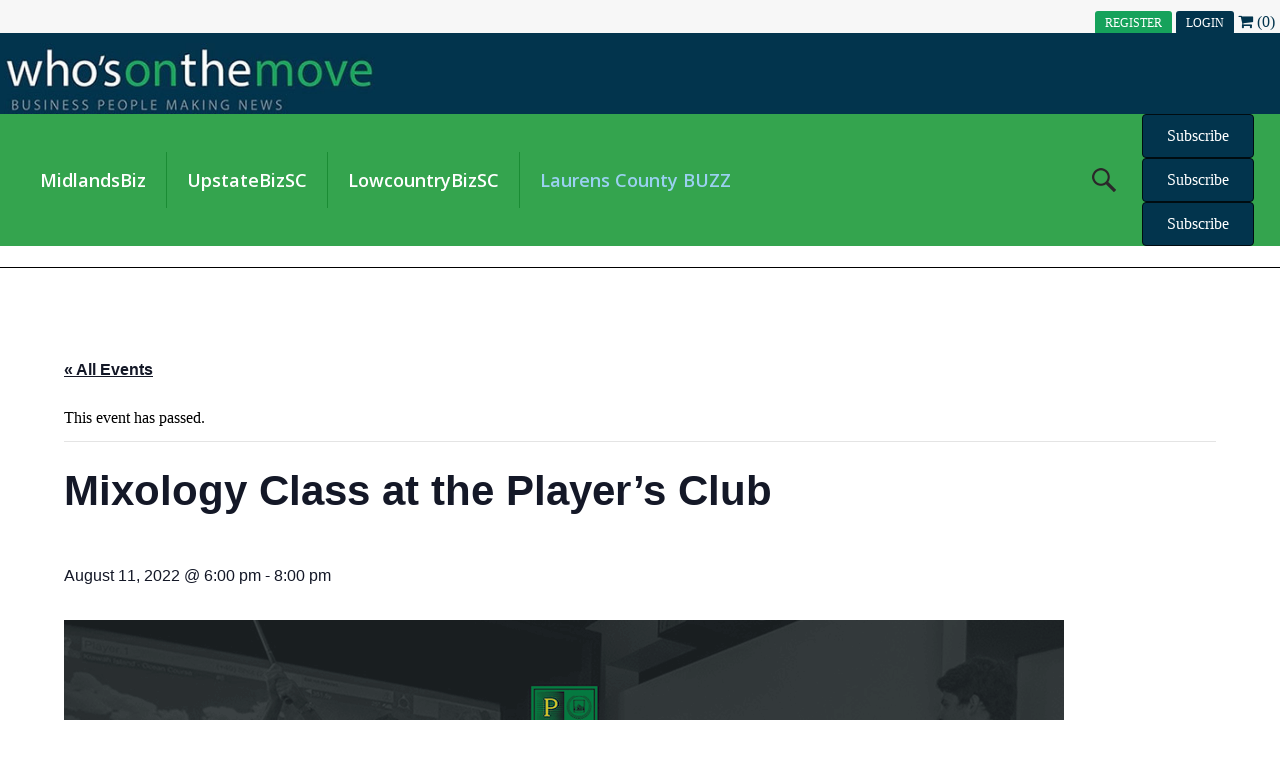

--- FILE ---
content_type: text/html; charset=UTF-8
request_url: https://whosonthemove.com/event/mixology-class-at-the-players-club/
body_size: 61295
content:
<!DOCTYPE html>
<html lang="en-US">
<head>
<meta charset="UTF-8" />
<meta name='viewport' content='width=device-width, initial-scale=1.0' />
<meta http-equiv='X-UA-Compatible' content='IE=edge' />
<link rel="profile" href="https://gmpg.org/xfn/11" />
<link rel='stylesheet' id='tribe-events-views-v2-bootstrap-datepicker-styles-css' href='https://whosonthemove.com/wp-content/plugins/the-events-calendar/vendor/bootstrap-datepicker/css/bootstrap-datepicker.standalone.min.css?ver=6.8.2.1' media='all' />
<link rel='stylesheet' id='tec-variables-skeleton-css' href='https://whosonthemove.com/wp-content/plugins/the-events-calendar/common/src/resources/css/variables-skeleton.min.css?ver=6.3.2' media='all' />
<link rel='stylesheet' id='tribe-common-skeleton-style-css' href='https://whosonthemove.com/wp-content/plugins/the-events-calendar/common/src/resources/css/common-skeleton.min.css?ver=6.3.2' media='all' />
<link rel='stylesheet' id='tribe-tooltipster-css-css' href='https://whosonthemove.com/wp-content/plugins/the-events-calendar/common/vendor/tooltipster/tooltipster.bundle.min.css?ver=6.3.2' media='all' />
<link rel='stylesheet' id='tribe-events-views-v2-skeleton-css' href='https://whosonthemove.com/wp-content/plugins/the-events-calendar/src/resources/css/views-skeleton.min.css?ver=6.8.2.1' media='all' />
<link rel='stylesheet' id='tec-variables-full-css' href='https://whosonthemove.com/wp-content/plugins/the-events-calendar/common/src/resources/css/variables-full.min.css?ver=6.3.2' media='all' />
<link rel='stylesheet' id='tribe-common-full-style-css' href='https://whosonthemove.com/wp-content/plugins/the-events-calendar/common/src/resources/css/common-full.min.css?ver=6.3.2' media='all' />
<link rel='stylesheet' id='tribe-events-views-v2-full-css' href='https://whosonthemove.com/wp-content/plugins/the-events-calendar/src/resources/css/views-full.min.css?ver=6.8.2.1' media='all' />
<link rel='stylesheet' id='tribe-events-views-v2-print-css' href='https://whosonthemove.com/wp-content/plugins/the-events-calendar/src/resources/css/views-print.min.css?ver=6.8.2.1' media='print' />
<meta name='robots' content='index, follow, max-image-preview:large, max-snippet:-1, max-video-preview:-1' />
	<style>img:is([sizes="auto" i], [sizes^="auto," i]) { contain-intrinsic-size: 3000px 1500px }</style>
	
	<!-- This site is optimized with the Yoast SEO plugin v26.2 - https://yoast.com/wordpress/plugins/seo/ -->
	<title>Mixology Class at the Player&#039;s Club - Who&#039;s On The Move</title>
	<link rel="canonical" href="https://whosonthemove.com/event/mixology-class-at-the-players-club/" />
	<meta property="og:locale" content="en_US" />
	<meta property="og:type" content="article" />
	<meta property="og:title" content="Mixology Class at the Player&#039;s Club - Who&#039;s On The Move" />
	<meta property="og:description" content="Join us for a Tiki Mixology class on August 11th. You will learn to make The Painkiller, Tiki Punch, and Hula Girl rum cocktails. This event is open to the&hellip;" />
	<meta property="og:url" content="https://whosonthemove.com/event/mixology-class-at-the-players-club/" />
	<meta property="og:site_name" content="Who&#039;s On The Move" />
	<meta property="og:image" content="https://whosonthemove.com/wp-content/uploads/2022/07/Players-Club-Tiki-Mixology_2160-x-1080.png" />
	<meta property="og:image:width" content="1000" />
	<meta property="og:image:height" content="500" />
	<meta property="og:image:type" content="image/png" />
	<meta name="twitter:card" content="summary_large_image" />
	<script type="application/ld+json" class="yoast-schema-graph">{"@context":"https://schema.org","@graph":[{"@type":"WebPage","@id":"https://whosonthemove.com/event/mixology-class-at-the-players-club/","url":"https://whosonthemove.com/event/mixology-class-at-the-players-club/","name":"Mixology Class at the Player's Club - Who&#039;s On The Move","isPartOf":{"@id":"https://whosonthemove.com/#website"},"primaryImageOfPage":{"@id":"https://whosonthemove.com/event/mixology-class-at-the-players-club/#primaryimage"},"image":{"@id":"https://whosonthemove.com/event/mixology-class-at-the-players-club/#primaryimage"},"thumbnailUrl":"https://whosonthemove.com/wp-content/uploads/2022/07/Players-Club-Tiki-Mixology_2160-x-1080.png","datePublished":"2022-08-03T14:36:33+00:00","breadcrumb":{"@id":"https://whosonthemove.com/event/mixology-class-at-the-players-club/#breadcrumb"},"inLanguage":"en-US","potentialAction":[{"@type":"ReadAction","target":["https://whosonthemove.com/event/mixology-class-at-the-players-club/"]}]},{"@type":"ImageObject","inLanguage":"en-US","@id":"https://whosonthemove.com/event/mixology-class-at-the-players-club/#primaryimage","url":"https://whosonthemove.com/wp-content/uploads/2022/07/Players-Club-Tiki-Mixology_2160-x-1080.png","contentUrl":"https://whosonthemove.com/wp-content/uploads/2022/07/Players-Club-Tiki-Mixology_2160-x-1080.png","width":1000,"height":500},{"@type":"BreadcrumbList","@id":"https://whosonthemove.com/event/mixology-class-at-the-players-club/#breadcrumb","itemListElement":[{"@type":"ListItem","position":1,"name":"Home","item":"https://whosonthemove.com/"},{"@type":"ListItem","position":2,"name":"Events","item":"https://whosonthemove.com/events/"},{"@type":"ListItem","position":3,"name":"Mixology Class at the Player&#8217;s Club"}]},{"@type":"WebSite","@id":"https://whosonthemove.com/#website","url":"https://whosonthemove.com/","name":"Who&#039;s On The Move","description":"","potentialAction":[{"@type":"SearchAction","target":{"@type":"EntryPoint","urlTemplate":"https://whosonthemove.com/?s={search_term_string}"},"query-input":{"@type":"PropertyValueSpecification","valueRequired":true,"valueName":"search_term_string"}}],"inLanguage":"en-US"},{"@type":"Event","name":"Mixology Class at the Player&#8217;s Club","description":"Join us for a Tiki Mixology class on August 11th. You will learn to make The Painkiller, Tiki Punch, and Hula Girl rum cocktails. This event is open to the&hellip;","image":{"@id":"https://whosonthemove.com/event/mixology-class-at-the-players-club/#primaryimage"},"url":"https://whosonthemove.com/event/mixology-class-at-the-players-club/","eventAttendanceMode":"https://schema.org/OfflineEventAttendanceMode","eventStatus":"https://schema.org/EventScheduled","startDate":"2022-08-11T18:00:00-04:00","endDate":"2022-08-11T20:00:00-04:00","location":{"@type":"Place","name":"Player&#8217;s Club","description":"","image":"https://whosonthemove.com/wp-content/uploads/2019/04/placeholder.jpg","url":"https://whosonthemove.com/venue/players-club-2/","address":{"@type":"PostalAddress","streetAddress":"1624 Main St, 3rd Floor","addressLocality":"Columbia","addressRegion":"SC","postalCode":"29201"},"telephone":"9107978416","sameAs":""},"organizer":{"@type":"Person","name":"Mary Cate Spires","description":"","image":"https://whosonthemove.com/wp-content/uploads/2019/04/placeholder.jpg","url":"","telephone":"","email":""},"@id":"https://whosonthemove.com/event/mixology-class-at-the-players-club/#event","mainEntityOfPage":{"@id":"https://whosonthemove.com/event/mixology-class-at-the-players-club/"}}]}</script>
	<!-- / Yoast SEO plugin. -->


<link rel='dns-prefetch' href='//code.jquery.com' />
<link rel='dns-prefetch' href='//fonts.googleapis.com' />
<link href='https://fonts.gstatic.com' crossorigin rel='preconnect' />
<link rel="alternate" type="application/rss+xml" title="Who&#039;s On The Move &raquo; Feed" href="https://whosonthemove.com/feed/" />
<style>
				  #menu-midlandsbiz{ display: none}
				  #menu-upstatebizsc{ display: none}
				  #menu-lowcountrybizsc{ display: none }
				  #menu-laurenscountybuzz{ display: none }
				  #menu-georgetown-sc-gazette{ display: none}
				  .upstatebizsc-mobile{display: none}
				  .midlandsbiz-mobile{display: none}
				  .lowcountrybizsc-mobile{display: none}
				  .laurenscountybuzz-mobile{display: none}
				  .georgetown-sc-gazette-mobile{display: none}
				  .sidebar-midlandsbiz{ display: none !important;}
				  .sidebar-upstatebizsc{ display: none !important;}
				  .sidebar-lowcountrybizsc{ display: none !important;}
				  .sidebar-laurenscountybuzz{ display: none !important;}
				  .sidebar-georgetown-sc-gazette{ display: none !important;}
				  .sidebar-header-midlandsbiz{ display: none !important;}
				  .sidebar-header-upstatebizsc{ display: none !important;}
				  .sidebar-header-lowcountrybizsc{ display: none !important;}
				  .sidebar-header-laurenscountybuzz{ display: none !important;}
				  .sidebar-header-georgetown-sc-gazette{ display: none !important;}
 				  .banner-midlandsbiz{ display: none !important;}
				  .banner-upstatebizsc{ display: none !important;}
				  .banner-lowcountrybizsc{ display: none !important;}
				  .banner-laurenscountybuzz{ display: none !important;}
				  .banner-georgetown-sc-gazette{ display: none !important;}
				   .yes-laurens{ display: none  !important; }
				   .no-georgetown{ display: none  !important; margin: 5px 0px;}
				  </style><link rel="alternate" type="text/calendar" title="Who&#039;s On The Move &raquo; iCal Feed" href="https://whosonthemove.com/events/?ical=1" />
<link rel="preload" href="https://whosonthemove.com/wp-content/plugins/bb-plugin/fonts/fontawesome/5.15.4/webfonts/fa-solid-900.woff2" as="font" type="font/woff2" crossorigin="anonymous">
<link rel="preload" href="https://whosonthemove.com/wp-content/plugins/bb-plugin/fonts/fontawesome/5.15.4/webfonts/fa-regular-400.woff2" as="font" type="font/woff2" crossorigin="anonymous">
<script>
window._wpemojiSettings = {"baseUrl":"https:\/\/s.w.org\/images\/core\/emoji\/16.0.1\/72x72\/","ext":".png","svgUrl":"https:\/\/s.w.org\/images\/core\/emoji\/16.0.1\/svg\/","svgExt":".svg","source":{"concatemoji":"https:\/\/whosonthemove.com\/wp-includes\/js\/wp-emoji-release.min.js?ver=6.8.3"}};
/*! This file is auto-generated */
!function(s,n){var o,i,e;function c(e){try{var t={supportTests:e,timestamp:(new Date).valueOf()};sessionStorage.setItem(o,JSON.stringify(t))}catch(e){}}function p(e,t,n){e.clearRect(0,0,e.canvas.width,e.canvas.height),e.fillText(t,0,0);var t=new Uint32Array(e.getImageData(0,0,e.canvas.width,e.canvas.height).data),a=(e.clearRect(0,0,e.canvas.width,e.canvas.height),e.fillText(n,0,0),new Uint32Array(e.getImageData(0,0,e.canvas.width,e.canvas.height).data));return t.every(function(e,t){return e===a[t]})}function u(e,t){e.clearRect(0,0,e.canvas.width,e.canvas.height),e.fillText(t,0,0);for(var n=e.getImageData(16,16,1,1),a=0;a<n.data.length;a++)if(0!==n.data[a])return!1;return!0}function f(e,t,n,a){switch(t){case"flag":return n(e,"\ud83c\udff3\ufe0f\u200d\u26a7\ufe0f","\ud83c\udff3\ufe0f\u200b\u26a7\ufe0f")?!1:!n(e,"\ud83c\udde8\ud83c\uddf6","\ud83c\udde8\u200b\ud83c\uddf6")&&!n(e,"\ud83c\udff4\udb40\udc67\udb40\udc62\udb40\udc65\udb40\udc6e\udb40\udc67\udb40\udc7f","\ud83c\udff4\u200b\udb40\udc67\u200b\udb40\udc62\u200b\udb40\udc65\u200b\udb40\udc6e\u200b\udb40\udc67\u200b\udb40\udc7f");case"emoji":return!a(e,"\ud83e\udedf")}return!1}function g(e,t,n,a){var r="undefined"!=typeof WorkerGlobalScope&&self instanceof WorkerGlobalScope?new OffscreenCanvas(300,150):s.createElement("canvas"),o=r.getContext("2d",{willReadFrequently:!0}),i=(o.textBaseline="top",o.font="600 32px Arial",{});return e.forEach(function(e){i[e]=t(o,e,n,a)}),i}function t(e){var t=s.createElement("script");t.src=e,t.defer=!0,s.head.appendChild(t)}"undefined"!=typeof Promise&&(o="wpEmojiSettingsSupports",i=["flag","emoji"],n.supports={everything:!0,everythingExceptFlag:!0},e=new Promise(function(e){s.addEventListener("DOMContentLoaded",e,{once:!0})}),new Promise(function(t){var n=function(){try{var e=JSON.parse(sessionStorage.getItem(o));if("object"==typeof e&&"number"==typeof e.timestamp&&(new Date).valueOf()<e.timestamp+604800&&"object"==typeof e.supportTests)return e.supportTests}catch(e){}return null}();if(!n){if("undefined"!=typeof Worker&&"undefined"!=typeof OffscreenCanvas&&"undefined"!=typeof URL&&URL.createObjectURL&&"undefined"!=typeof Blob)try{var e="postMessage("+g.toString()+"("+[JSON.stringify(i),f.toString(),p.toString(),u.toString()].join(",")+"));",a=new Blob([e],{type:"text/javascript"}),r=new Worker(URL.createObjectURL(a),{name:"wpTestEmojiSupports"});return void(r.onmessage=function(e){c(n=e.data),r.terminate(),t(n)})}catch(e){}c(n=g(i,f,p,u))}t(n)}).then(function(e){for(var t in e)n.supports[t]=e[t],n.supports.everything=n.supports.everything&&n.supports[t],"flag"!==t&&(n.supports.everythingExceptFlag=n.supports.everythingExceptFlag&&n.supports[t]);n.supports.everythingExceptFlag=n.supports.everythingExceptFlag&&!n.supports.flag,n.DOMReady=!1,n.readyCallback=function(){n.DOMReady=!0}}).then(function(){return e}).then(function(){var e;n.supports.everything||(n.readyCallback(),(e=n.source||{}).concatemoji?t(e.concatemoji):e.wpemoji&&e.twemoji&&(t(e.twemoji),t(e.wpemoji)))}))}((window,document),window._wpemojiSettings);
</script>
<link rel='stylesheet' id='wc-blocks-integration-css' href='https://whosonthemove.com/wp-content/plugins/woocommerce-subscriptions/vendor/woocommerce/subscriptions-core/build/index.css?ver=6.2.0' media='all' />
<link rel='stylesheet' id='dashicons-css' href='https://whosonthemove.com/wp-includes/css/dashicons.min.css?ver=6.8.3' media='all' />
<link rel='stylesheet' id='post-views-counter-frontend-css' href='https://whosonthemove.com/wp-content/plugins/post-views-counter/css/frontend.min.css?ver=1.5.6' media='all' />
<link rel='stylesheet' id='menu-icons-extra-css' href='https://whosonthemove.com/wp-content/plugins/menu-icons/css/extra.min.css?ver=0.13.19' media='all' />
<link rel='stylesheet' id='tribe-events-v2-single-skeleton-css' href='https://whosonthemove.com/wp-content/plugins/the-events-calendar/src/resources/css/tribe-events-single-skeleton.min.css?ver=6.8.2.1' media='all' />
<link rel='stylesheet' id='tribe-events-v2-single-skeleton-full-css' href='https://whosonthemove.com/wp-content/plugins/the-events-calendar/src/resources/css/tribe-events-single-full.min.css?ver=6.8.2.1' media='all' />
<style id='wp-emoji-styles-inline-css'>

	img.wp-smiley, img.emoji {
		display: inline !important;
		border: none !important;
		box-shadow: none !important;
		height: 1em !important;
		width: 1em !important;
		margin: 0 0.07em !important;
		vertical-align: -0.1em !important;
		background: none !important;
		padding: 0 !important;
	}
</style>
<link rel='stylesheet' id='wp-block-library-css' href='https://whosonthemove.com/wp-includes/css/dist/block-library/style.min.css?ver=6.8.3' media='all' />
<style id='wp-block-library-theme-inline-css'>
.wp-block-audio :where(figcaption){color:#555;font-size:13px;text-align:center}.is-dark-theme .wp-block-audio :where(figcaption){color:#ffffffa6}.wp-block-audio{margin:0 0 1em}.wp-block-code{border:1px solid #ccc;border-radius:4px;font-family:Menlo,Consolas,monaco,monospace;padding:.8em 1em}.wp-block-embed :where(figcaption){color:#555;font-size:13px;text-align:center}.is-dark-theme .wp-block-embed :where(figcaption){color:#ffffffa6}.wp-block-embed{margin:0 0 1em}.blocks-gallery-caption{color:#555;font-size:13px;text-align:center}.is-dark-theme .blocks-gallery-caption{color:#ffffffa6}:root :where(.wp-block-image figcaption){color:#555;font-size:13px;text-align:center}.is-dark-theme :root :where(.wp-block-image figcaption){color:#ffffffa6}.wp-block-image{margin:0 0 1em}.wp-block-pullquote{border-bottom:4px solid;border-top:4px solid;color:currentColor;margin-bottom:1.75em}.wp-block-pullquote cite,.wp-block-pullquote footer,.wp-block-pullquote__citation{color:currentColor;font-size:.8125em;font-style:normal;text-transform:uppercase}.wp-block-quote{border-left:.25em solid;margin:0 0 1.75em;padding-left:1em}.wp-block-quote cite,.wp-block-quote footer{color:currentColor;font-size:.8125em;font-style:normal;position:relative}.wp-block-quote:where(.has-text-align-right){border-left:none;border-right:.25em solid;padding-left:0;padding-right:1em}.wp-block-quote:where(.has-text-align-center){border:none;padding-left:0}.wp-block-quote.is-large,.wp-block-quote.is-style-large,.wp-block-quote:where(.is-style-plain){border:none}.wp-block-search .wp-block-search__label{font-weight:700}.wp-block-search__button{border:1px solid #ccc;padding:.375em .625em}:where(.wp-block-group.has-background){padding:1.25em 2.375em}.wp-block-separator.has-css-opacity{opacity:.4}.wp-block-separator{border:none;border-bottom:2px solid;margin-left:auto;margin-right:auto}.wp-block-separator.has-alpha-channel-opacity{opacity:1}.wp-block-separator:not(.is-style-wide):not(.is-style-dots){width:100px}.wp-block-separator.has-background:not(.is-style-dots){border-bottom:none;height:1px}.wp-block-separator.has-background:not(.is-style-wide):not(.is-style-dots){height:2px}.wp-block-table{margin:0 0 1em}.wp-block-table td,.wp-block-table th{word-break:normal}.wp-block-table :where(figcaption){color:#555;font-size:13px;text-align:center}.is-dark-theme .wp-block-table :where(figcaption){color:#ffffffa6}.wp-block-video :where(figcaption){color:#555;font-size:13px;text-align:center}.is-dark-theme .wp-block-video :where(figcaption){color:#ffffffa6}.wp-block-video{margin:0 0 1em}:root :where(.wp-block-template-part.has-background){margin-bottom:0;margin-top:0;padding:1.25em 2.375em}
</style>
<style id='classic-theme-styles-inline-css'>
/*! This file is auto-generated */
.wp-block-button__link{color:#fff;background-color:#32373c;border-radius:9999px;box-shadow:none;text-decoration:none;padding:calc(.667em + 2px) calc(1.333em + 2px);font-size:1.125em}.wp-block-file__button{background:#32373c;color:#fff;text-decoration:none}
</style>
<link rel='stylesheet' id='wpzoom-social-icons-block-style-css' href='https://whosonthemove.com/wp-content/plugins/social-icons-widget-by-wpzoom/block/dist/style-wpzoom-social-icons.css?ver=4.5.1' media='all' />
<link rel='stylesheet' id='wp-components-css' href='https://whosonthemove.com/wp-includes/css/dist/components/style.min.css?ver=6.8.3' media='all' />
<link rel='stylesheet' id='wp-preferences-css' href='https://whosonthemove.com/wp-includes/css/dist/preferences/style.min.css?ver=6.8.3' media='all' />
<link rel='stylesheet' id='wp-block-editor-css' href='https://whosonthemove.com/wp-includes/css/dist/block-editor/style.min.css?ver=6.8.3' media='all' />
<link rel='stylesheet' id='popup-maker-block-library-style-css' href='https://whosonthemove.com/wp-content/plugins/popup-maker/dist/packages/block-library-style.css?ver=dbea705cfafe089d65f1' media='all' />
<style id='global-styles-inline-css'>
:root{--wp--preset--aspect-ratio--square: 1;--wp--preset--aspect-ratio--4-3: 4/3;--wp--preset--aspect-ratio--3-4: 3/4;--wp--preset--aspect-ratio--3-2: 3/2;--wp--preset--aspect-ratio--2-3: 2/3;--wp--preset--aspect-ratio--16-9: 16/9;--wp--preset--aspect-ratio--9-16: 9/16;--wp--preset--color--black: #000000;--wp--preset--color--cyan-bluish-gray: #abb8c3;--wp--preset--color--white: #ffffff;--wp--preset--color--pale-pink: #f78da7;--wp--preset--color--vivid-red: #cf2e2e;--wp--preset--color--luminous-vivid-orange: #ff6900;--wp--preset--color--luminous-vivid-amber: #fcb900;--wp--preset--color--light-green-cyan: #7bdcb5;--wp--preset--color--vivid-green-cyan: #00d084;--wp--preset--color--pale-cyan-blue: #8ed1fc;--wp--preset--color--vivid-cyan-blue: #0693e3;--wp--preset--color--vivid-purple: #9b51e0;--wp--preset--color--fl-heading-text: #02344d;--wp--preset--color--fl-body-bg: #ffffff;--wp--preset--color--fl-body-text: #000000;--wp--preset--color--fl-accent: #02344d;--wp--preset--color--fl-accent-hover: #289842;--wp--preset--color--fl-topbar-bg: #ffffff;--wp--preset--color--fl-topbar-text: #000000;--wp--preset--color--fl-topbar-link: #428bca;--wp--preset--color--fl-topbar-hover: #428bca;--wp--preset--color--fl-header-bg: #ffffff;--wp--preset--color--fl-header-text: #000000;--wp--preset--color--fl-header-link: #428bca;--wp--preset--color--fl-header-hover: #428bca;--wp--preset--color--fl-nav-bg: #ffffff;--wp--preset--color--fl-nav-link: #428bca;--wp--preset--color--fl-nav-hover: #428bca;--wp--preset--color--fl-content-bg: #ffffff;--wp--preset--color--fl-footer-widgets-bg: #ffffff;--wp--preset--color--fl-footer-widgets-text: #000000;--wp--preset--color--fl-footer-widgets-link: #428bca;--wp--preset--color--fl-footer-widgets-hover: #428bca;--wp--preset--color--fl-footer-bg: #ffffff;--wp--preset--color--fl-footer-text: #000000;--wp--preset--color--fl-footer-link: #289842;--wp--preset--color--fl-footer-hover: #428bca;--wp--preset--gradient--vivid-cyan-blue-to-vivid-purple: linear-gradient(135deg,rgba(6,147,227,1) 0%,rgb(155,81,224) 100%);--wp--preset--gradient--light-green-cyan-to-vivid-green-cyan: linear-gradient(135deg,rgb(122,220,180) 0%,rgb(0,208,130) 100%);--wp--preset--gradient--luminous-vivid-amber-to-luminous-vivid-orange: linear-gradient(135deg,rgba(252,185,0,1) 0%,rgba(255,105,0,1) 100%);--wp--preset--gradient--luminous-vivid-orange-to-vivid-red: linear-gradient(135deg,rgba(255,105,0,1) 0%,rgb(207,46,46) 100%);--wp--preset--gradient--very-light-gray-to-cyan-bluish-gray: linear-gradient(135deg,rgb(238,238,238) 0%,rgb(169,184,195) 100%);--wp--preset--gradient--cool-to-warm-spectrum: linear-gradient(135deg,rgb(74,234,220) 0%,rgb(151,120,209) 20%,rgb(207,42,186) 40%,rgb(238,44,130) 60%,rgb(251,105,98) 80%,rgb(254,248,76) 100%);--wp--preset--gradient--blush-light-purple: linear-gradient(135deg,rgb(255,206,236) 0%,rgb(152,150,240) 100%);--wp--preset--gradient--blush-bordeaux: linear-gradient(135deg,rgb(254,205,165) 0%,rgb(254,45,45) 50%,rgb(107,0,62) 100%);--wp--preset--gradient--luminous-dusk: linear-gradient(135deg,rgb(255,203,112) 0%,rgb(199,81,192) 50%,rgb(65,88,208) 100%);--wp--preset--gradient--pale-ocean: linear-gradient(135deg,rgb(255,245,203) 0%,rgb(182,227,212) 50%,rgb(51,167,181) 100%);--wp--preset--gradient--electric-grass: linear-gradient(135deg,rgb(202,248,128) 0%,rgb(113,206,126) 100%);--wp--preset--gradient--midnight: linear-gradient(135deg,rgb(2,3,129) 0%,rgb(40,116,252) 100%);--wp--preset--font-size--small: 13px;--wp--preset--font-size--medium: 20px;--wp--preset--font-size--large: 36px;--wp--preset--font-size--x-large: 42px;--wp--preset--spacing--20: 0.44rem;--wp--preset--spacing--30: 0.67rem;--wp--preset--spacing--40: 1rem;--wp--preset--spacing--50: 1.5rem;--wp--preset--spacing--60: 2.25rem;--wp--preset--spacing--70: 3.38rem;--wp--preset--spacing--80: 5.06rem;--wp--preset--shadow--natural: 6px 6px 9px rgba(0, 0, 0, 0.2);--wp--preset--shadow--deep: 12px 12px 50px rgba(0, 0, 0, 0.4);--wp--preset--shadow--sharp: 6px 6px 0px rgba(0, 0, 0, 0.2);--wp--preset--shadow--outlined: 6px 6px 0px -3px rgba(255, 255, 255, 1), 6px 6px rgba(0, 0, 0, 1);--wp--preset--shadow--crisp: 6px 6px 0px rgba(0, 0, 0, 1);}:where(.is-layout-flex){gap: 0.5em;}:where(.is-layout-grid){gap: 0.5em;}body .is-layout-flex{display: flex;}.is-layout-flex{flex-wrap: wrap;align-items: center;}.is-layout-flex > :is(*, div){margin: 0;}body .is-layout-grid{display: grid;}.is-layout-grid > :is(*, div){margin: 0;}:where(.wp-block-columns.is-layout-flex){gap: 2em;}:where(.wp-block-columns.is-layout-grid){gap: 2em;}:where(.wp-block-post-template.is-layout-flex){gap: 1.25em;}:where(.wp-block-post-template.is-layout-grid){gap: 1.25em;}.has-black-color{color: var(--wp--preset--color--black) !important;}.has-cyan-bluish-gray-color{color: var(--wp--preset--color--cyan-bluish-gray) !important;}.has-white-color{color: var(--wp--preset--color--white) !important;}.has-pale-pink-color{color: var(--wp--preset--color--pale-pink) !important;}.has-vivid-red-color{color: var(--wp--preset--color--vivid-red) !important;}.has-luminous-vivid-orange-color{color: var(--wp--preset--color--luminous-vivid-orange) !important;}.has-luminous-vivid-amber-color{color: var(--wp--preset--color--luminous-vivid-amber) !important;}.has-light-green-cyan-color{color: var(--wp--preset--color--light-green-cyan) !important;}.has-vivid-green-cyan-color{color: var(--wp--preset--color--vivid-green-cyan) !important;}.has-pale-cyan-blue-color{color: var(--wp--preset--color--pale-cyan-blue) !important;}.has-vivid-cyan-blue-color{color: var(--wp--preset--color--vivid-cyan-blue) !important;}.has-vivid-purple-color{color: var(--wp--preset--color--vivid-purple) !important;}.has-black-background-color{background-color: var(--wp--preset--color--black) !important;}.has-cyan-bluish-gray-background-color{background-color: var(--wp--preset--color--cyan-bluish-gray) !important;}.has-white-background-color{background-color: var(--wp--preset--color--white) !important;}.has-pale-pink-background-color{background-color: var(--wp--preset--color--pale-pink) !important;}.has-vivid-red-background-color{background-color: var(--wp--preset--color--vivid-red) !important;}.has-luminous-vivid-orange-background-color{background-color: var(--wp--preset--color--luminous-vivid-orange) !important;}.has-luminous-vivid-amber-background-color{background-color: var(--wp--preset--color--luminous-vivid-amber) !important;}.has-light-green-cyan-background-color{background-color: var(--wp--preset--color--light-green-cyan) !important;}.has-vivid-green-cyan-background-color{background-color: var(--wp--preset--color--vivid-green-cyan) !important;}.has-pale-cyan-blue-background-color{background-color: var(--wp--preset--color--pale-cyan-blue) !important;}.has-vivid-cyan-blue-background-color{background-color: var(--wp--preset--color--vivid-cyan-blue) !important;}.has-vivid-purple-background-color{background-color: var(--wp--preset--color--vivid-purple) !important;}.has-black-border-color{border-color: var(--wp--preset--color--black) !important;}.has-cyan-bluish-gray-border-color{border-color: var(--wp--preset--color--cyan-bluish-gray) !important;}.has-white-border-color{border-color: var(--wp--preset--color--white) !important;}.has-pale-pink-border-color{border-color: var(--wp--preset--color--pale-pink) !important;}.has-vivid-red-border-color{border-color: var(--wp--preset--color--vivid-red) !important;}.has-luminous-vivid-orange-border-color{border-color: var(--wp--preset--color--luminous-vivid-orange) !important;}.has-luminous-vivid-amber-border-color{border-color: var(--wp--preset--color--luminous-vivid-amber) !important;}.has-light-green-cyan-border-color{border-color: var(--wp--preset--color--light-green-cyan) !important;}.has-vivid-green-cyan-border-color{border-color: var(--wp--preset--color--vivid-green-cyan) !important;}.has-pale-cyan-blue-border-color{border-color: var(--wp--preset--color--pale-cyan-blue) !important;}.has-vivid-cyan-blue-border-color{border-color: var(--wp--preset--color--vivid-cyan-blue) !important;}.has-vivid-purple-border-color{border-color: var(--wp--preset--color--vivid-purple) !important;}.has-vivid-cyan-blue-to-vivid-purple-gradient-background{background: var(--wp--preset--gradient--vivid-cyan-blue-to-vivid-purple) !important;}.has-light-green-cyan-to-vivid-green-cyan-gradient-background{background: var(--wp--preset--gradient--light-green-cyan-to-vivid-green-cyan) !important;}.has-luminous-vivid-amber-to-luminous-vivid-orange-gradient-background{background: var(--wp--preset--gradient--luminous-vivid-amber-to-luminous-vivid-orange) !important;}.has-luminous-vivid-orange-to-vivid-red-gradient-background{background: var(--wp--preset--gradient--luminous-vivid-orange-to-vivid-red) !important;}.has-very-light-gray-to-cyan-bluish-gray-gradient-background{background: var(--wp--preset--gradient--very-light-gray-to-cyan-bluish-gray) !important;}.has-cool-to-warm-spectrum-gradient-background{background: var(--wp--preset--gradient--cool-to-warm-spectrum) !important;}.has-blush-light-purple-gradient-background{background: var(--wp--preset--gradient--blush-light-purple) !important;}.has-blush-bordeaux-gradient-background{background: var(--wp--preset--gradient--blush-bordeaux) !important;}.has-luminous-dusk-gradient-background{background: var(--wp--preset--gradient--luminous-dusk) !important;}.has-pale-ocean-gradient-background{background: var(--wp--preset--gradient--pale-ocean) !important;}.has-electric-grass-gradient-background{background: var(--wp--preset--gradient--electric-grass) !important;}.has-midnight-gradient-background{background: var(--wp--preset--gradient--midnight) !important;}.has-small-font-size{font-size: var(--wp--preset--font-size--small) !important;}.has-medium-font-size{font-size: var(--wp--preset--font-size--medium) !important;}.has-large-font-size{font-size: var(--wp--preset--font-size--large) !important;}.has-x-large-font-size{font-size: var(--wp--preset--font-size--x-large) !important;}
:where(.wp-block-post-template.is-layout-flex){gap: 1.25em;}:where(.wp-block-post-template.is-layout-grid){gap: 1.25em;}
:where(.wp-block-columns.is-layout-flex){gap: 2em;}:where(.wp-block-columns.is-layout-grid){gap: 2em;}
:root :where(.wp-block-pullquote){font-size: 1.5em;line-height: 1.6;}
</style>
<link rel='stylesheet' id='foobox-free-min-css' href='https://whosonthemove.com/wp-content/plugins/foobox-image-lightbox/free/css/foobox.free.min.css?ver=2.7.35' media='all' />
<link rel='stylesheet' id='woocommerce-layout-css' href='https://whosonthemove.com/wp-content/plugins/woocommerce/assets/css/woocommerce-layout.css?ver=10.1.2' media='all' />
<link rel='stylesheet' id='woocommerce-smallscreen-css' href='https://whosonthemove.com/wp-content/plugins/woocommerce/assets/css/woocommerce-smallscreen.css?ver=10.1.2' media='only screen and (max-width: 767px)' />
<link rel='stylesheet' id='woocommerce-general-css' href='https://whosonthemove.com/wp-content/plugins/woocommerce/assets/css/woocommerce.css?ver=10.1.2' media='all' />
<style id='woocommerce-inline-inline-css'>
.woocommerce form .form-row .required { visibility: visible; }
</style>
<link rel='stylesheet' id='jquery-ui-css' href='https://code.jquery.com/ui/1.11.2/themes/smoothness/jquery-ui.css?ver=6.8.3' media='all' />
<link rel='stylesheet' id='font-awesome-5-css' href='https://whosonthemove.com/wp-content/plugins/menu-icons/css/fontawesome/css/all.min.css?ver=6.8.3' media='all' />
<style id='fl-builder-layout-12-inline-css'>
.fl-builder-content *,.fl-builder-content *:before,.fl-builder-content *:after {-webkit-box-sizing: border-box;-moz-box-sizing: border-box;box-sizing: border-box;}.fl-row:before,.fl-row:after,.fl-row-content:before,.fl-row-content:after,.fl-col-group:before,.fl-col-group:after,.fl-col:before,.fl-col:after,.fl-module:not([data-accepts]):before,.fl-module:not([data-accepts]):after,.fl-module-content:before,.fl-module-content:after {display: table;content: " ";}.fl-row:after,.fl-row-content:after,.fl-col-group:after,.fl-col:after,.fl-module:not([data-accepts]):after,.fl-module-content:after {clear: both;}.fl-clear {clear: both;}.fl-row,.fl-row-content {margin-left: auto;margin-right: auto;min-width: 0;}.fl-row-content-wrap {position: relative;}.fl-builder-mobile .fl-row-bg-photo .fl-row-content-wrap {background-attachment: scroll;}.fl-row-bg-video,.fl-row-bg-video .fl-row-content,.fl-row-bg-embed,.fl-row-bg-embed .fl-row-content {position: relative;}.fl-row-bg-video .fl-bg-video,.fl-row-bg-embed .fl-bg-embed-code {bottom: 0;left: 0;overflow: hidden;position: absolute;right: 0;top: 0;}.fl-row-bg-video .fl-bg-video video,.fl-row-bg-embed .fl-bg-embed-code video {bottom: 0;left: 0px;max-width: none;position: absolute;right: 0;top: 0px;}.fl-row-bg-video .fl-bg-video video {min-width: 100%;min-height: 100%;width: auto;height: auto;}.fl-row-bg-video .fl-bg-video iframe,.fl-row-bg-embed .fl-bg-embed-code iframe {pointer-events: none;width: 100vw;height: 56.25vw; max-width: none;min-height: 100vh;min-width: 177.77vh; position: absolute;top: 50%;left: 50%;-ms-transform: translate(-50%, -50%); -webkit-transform: translate(-50%, -50%); transform: translate(-50%, -50%);}.fl-bg-video-fallback {background-position: 50% 50%;background-repeat: no-repeat;background-size: cover;bottom: 0px;left: 0px;position: absolute;right: 0px;top: 0px;}.fl-row-bg-slideshow,.fl-row-bg-slideshow .fl-row-content {position: relative;}.fl-row .fl-bg-slideshow {bottom: 0;left: 0;overflow: hidden;position: absolute;right: 0;top: 0;z-index: 0;}.fl-builder-edit .fl-row .fl-bg-slideshow * {bottom: 0;height: auto !important;left: 0;position: absolute !important;right: 0;top: 0;}.fl-row-bg-overlay .fl-row-content-wrap:after {border-radius: inherit;content: '';display: block;position: absolute;top: 0;right: 0;bottom: 0;left: 0;z-index: 0;}.fl-row-bg-overlay .fl-row-content {position: relative;z-index: 1;}.fl-row-default-height .fl-row-content-wrap,.fl-row-custom-height .fl-row-content-wrap {display: -webkit-box;display: -webkit-flex;display: -ms-flexbox;display: flex;min-height: 100vh;}.fl-row-overlap-top .fl-row-content-wrap {display: -webkit-inline-box;display: -webkit-inline-flex;display: -moz-inline-box;display: -ms-inline-flexbox;display: inline-flex;width: 100%;}.fl-row-default-height .fl-row-content-wrap,.fl-row-custom-height .fl-row-content-wrap {min-height: 0;}.fl-row-default-height .fl-row-content,.fl-row-full-height .fl-row-content,.fl-row-custom-height .fl-row-content {-webkit-box-flex: 1 1 auto; -moz-box-flex: 1 1 auto;-webkit-flex: 1 1 auto;-ms-flex: 1 1 auto;flex: 1 1 auto;}.fl-row-default-height .fl-row-full-width.fl-row-content,.fl-row-full-height .fl-row-full-width.fl-row-content,.fl-row-custom-height .fl-row-full-width.fl-row-content {max-width: 100%;width: 100%;}.fl-row-default-height.fl-row-align-center .fl-row-content-wrap,.fl-row-full-height.fl-row-align-center .fl-row-content-wrap,.fl-row-custom-height.fl-row-align-center .fl-row-content-wrap {-webkit-align-items: center;-webkit-box-align: center;-webkit-box-pack: center;-webkit-justify-content: center;-ms-flex-align: center;-ms-flex-pack: center;justify-content: center;align-items: center;}.fl-row-default-height.fl-row-align-bottom .fl-row-content-wrap,.fl-row-full-height.fl-row-align-bottom .fl-row-content-wrap,.fl-row-custom-height.fl-row-align-bottom .fl-row-content-wrap {-webkit-align-items: flex-end;-webkit-justify-content: flex-end;-webkit-box-align: end;-webkit-box-pack: end;-ms-flex-align: end;-ms-flex-pack: end;justify-content: flex-end;align-items: flex-end;}.fl-col-group-equal-height {display: flex;flex-wrap: wrap;width: 100%;}.fl-col-group-equal-height.fl-col-group-has-child-loading {flex-wrap: nowrap;}.fl-col-group-equal-height .fl-col,.fl-col-group-equal-height .fl-col-content {display: flex;flex: 1 1 auto;}.fl-col-group-equal-height .fl-col-content {flex-direction: column;flex-shrink: 1;min-width: 1px;max-width: 100%;width: 100%;}.fl-col-group-equal-height:before,.fl-col-group-equal-height .fl-col:before,.fl-col-group-equal-height .fl-col-content:before,.fl-col-group-equal-height:after,.fl-col-group-equal-height .fl-col:after,.fl-col-group-equal-height .fl-col-content:after{content: none;}.fl-col-group-nested.fl-col-group-equal-height.fl-col-group-align-top .fl-col-content,.fl-col-group-equal-height.fl-col-group-align-top .fl-col-content {justify-content: flex-start;}.fl-col-group-nested.fl-col-group-equal-height.fl-col-group-align-center .fl-col-content,.fl-col-group-equal-height.fl-col-group-align-center .fl-col-content {justify-content: center;}.fl-col-group-nested.fl-col-group-equal-height.fl-col-group-align-bottom .fl-col-content,.fl-col-group-equal-height.fl-col-group-align-bottom .fl-col-content {justify-content: flex-end;}.fl-col-group-equal-height.fl-col-group-align-center .fl-col-group {width: 100%;}.fl-col {float: left;min-height: 1px;}.fl-col-bg-overlay .fl-col-content {position: relative;}.fl-col-bg-overlay .fl-col-content:after {border-radius: inherit;content: '';display: block;position: absolute;top: 0;right: 0;bottom: 0;left: 0;z-index: 0;}.fl-col-bg-overlay .fl-module {position: relative;z-index: 2;}.single:not(.woocommerce).single-fl-builder-template .fl-content {width: 100%;}.fl-builder-layer {position: absolute;top:0;left:0;right: 0;bottom: 0;z-index: 0;pointer-events: none;overflow: hidden;}.fl-builder-shape-layer {z-index: 0;}.fl-builder-shape-layer.fl-builder-bottom-edge-layer {z-index: 1;}.fl-row-bg-overlay .fl-builder-shape-layer {z-index: 1;}.fl-row-bg-overlay .fl-builder-shape-layer.fl-builder-bottom-edge-layer {z-index: 2;}.fl-row-has-layers .fl-row-content {z-index: 1;}.fl-row-bg-overlay .fl-row-content {z-index: 2;}.fl-builder-layer > * {display: block;position: absolute;top:0;left:0;width: 100%;}.fl-builder-layer + .fl-row-content {position: relative;}.fl-builder-layer .fl-shape {fill: #aaa;stroke: none;stroke-width: 0;width:100%;}@supports (-webkit-touch-callout: inherit) {.fl-row.fl-row-bg-parallax .fl-row-content-wrap,.fl-row.fl-row-bg-fixed .fl-row-content-wrap {background-position: center !important;background-attachment: scroll !important;}}@supports (-webkit-touch-callout: none) {.fl-row.fl-row-bg-fixed .fl-row-content-wrap {background-position: center !important;background-attachment: scroll !important;}}.fl-clearfix:before,.fl-clearfix:after {display: table;content: " ";}.fl-clearfix:after {clear: both;}.sr-only {position: absolute;width: 1px;height: 1px;padding: 0;overflow: hidden;clip: rect(0,0,0,0);white-space: nowrap;border: 0;}.fl-builder-content a.fl-button,.fl-builder-content a.fl-button:visited {border-radius: 4px;-moz-border-radius: 4px;-webkit-border-radius: 4px;display: inline-block;font-size: 16px;font-weight: normal;line-height: 18px;padding: 12px 24px;text-decoration: none;text-shadow: none;}.fl-builder-content .fl-button:hover {text-decoration: none;}.fl-builder-content .fl-button:active {position: relative;top: 1px;}.fl-builder-content .fl-button-width-full .fl-button {display: block;text-align: center;}.fl-builder-content .fl-button-width-custom .fl-button {display: inline-block;text-align: center;max-width: 100%;}.fl-builder-content .fl-button-left {text-align: left;}.fl-builder-content .fl-button-center {text-align: center;}.fl-builder-content .fl-button-right {text-align: right;}.fl-builder-content .fl-button i {font-size: 1.3em;height: auto;margin-right:8px;vertical-align: middle;width: auto;}.fl-builder-content .fl-button i.fl-button-icon-after {margin-left: 8px;margin-right: 0;}.fl-builder-content .fl-button-has-icon .fl-button-text {vertical-align: middle;}.fl-icon-wrap {display: inline-block;}.fl-icon {display: table-cell;vertical-align: middle;}.fl-icon a {text-decoration: none;}.fl-icon i {float: right;height: auto;width: auto;}.fl-icon i:before {border: none !important;height: auto;width: auto;}.fl-icon-text {display: table-cell;text-align: left;padding-left: 15px;vertical-align: middle;}.fl-icon-text-empty {display: none;}.fl-icon-text *:last-child {margin: 0 !important;padding: 0 !important;}.fl-icon-text a {text-decoration: none;}.fl-icon-text span {display: block;}.fl-icon-text span.mce-edit-focus {min-width: 1px;}.fl-module img {max-width: 100%;}.fl-photo {line-height: 0;position: relative;}.fl-photo-align-left {text-align: left;}.fl-photo-align-center {text-align: center;}.fl-photo-align-right {text-align: right;}.fl-photo-content {display: inline-block;line-height: 0;position: relative;max-width: 100%;}.fl-photo-img-svg {width: 100%;}.fl-photo-content img {display: inline;height: auto;max-width: 100%;}.fl-photo-crop-circle img {-webkit-border-radius: 100%;-moz-border-radius: 100%;border-radius: 100%;}.fl-photo-caption {font-size: 13px;line-height: 18px;overflow: hidden;text-overflow: ellipsis;}.fl-photo-caption-below {padding-bottom: 20px;padding-top: 10px;}.fl-photo-caption-hover {background: rgba(0,0,0,0.7);bottom: 0;color: #fff;left: 0;opacity: 0;filter: alpha(opacity = 0);padding: 10px 15px;position: absolute;right: 0;-webkit-transition:opacity 0.3s ease-in;-moz-transition:opacity 0.3s ease-in;transition:opacity 0.3s ease-in;}.fl-photo-content:hover .fl-photo-caption-hover {opacity: 100;filter: alpha(opacity = 100);}.fl-builder-pagination,.fl-builder-pagination-load-more {padding: 40px 0;}.fl-builder-pagination ul.page-numbers {list-style: none;margin: 0;padding: 0;text-align: center;}.fl-builder-pagination li {display: inline-block;list-style: none;margin: 0;padding: 0;}.fl-builder-pagination li a.page-numbers,.fl-builder-pagination li span.page-numbers {border: 1px solid #e6e6e6;display: inline-block;padding: 5px 10px;margin: 0 0 5px;}.fl-builder-pagination li a.page-numbers:hover,.fl-builder-pagination li span.current {background: #f5f5f5;text-decoration: none;}.fl-slideshow,.fl-slideshow * {-webkit-box-sizing: content-box;-moz-box-sizing: content-box;box-sizing: content-box;}.fl-slideshow .fl-slideshow-image img {max-width: none !important;}.fl-slideshow-social {line-height: 0 !important;}.fl-slideshow-social * {margin: 0 !important;}.fl-builder-content .bx-wrapper .bx-viewport {background: transparent;border: none;box-shadow: none;-moz-box-shadow: none;-webkit-box-shadow: none;left: 0;}.mfp-wrap button.mfp-arrow,.mfp-wrap button.mfp-arrow:active,.mfp-wrap button.mfp-arrow:hover,.mfp-wrap button.mfp-arrow:focus {background: transparent !important;border: none !important;outline: none;position: absolute;top: 50%;box-shadow: none !important;-moz-box-shadow: none !important;-webkit-box-shadow: none !important;}.mfp-wrap .mfp-close,.mfp-wrap .mfp-close:active,.mfp-wrap .mfp-close:hover,.mfp-wrap .mfp-close:focus {background: transparent !important;border: none !important;outline: none;position: absolute;top: 0;box-shadow: none !important;-moz-box-shadow: none !important;-webkit-box-shadow: none !important;}.admin-bar .mfp-wrap .mfp-close,.admin-bar .mfp-wrap .mfp-close:active,.admin-bar .mfp-wrap .mfp-close:hover,.admin-bar .mfp-wrap .mfp-close:focus {top: 32px!important;}img.mfp-img {padding: 0;}.mfp-counter {display: none;}.mfp-wrap .mfp-preloader.fa {font-size: 30px;}.fl-form-field {margin-bottom: 15px;}.fl-form-field input.fl-form-error {border-color: #DD6420;}.fl-form-error-message {clear: both;color: #DD6420;display: none;padding-top: 8px;font-size: 12px;font-weight: lighter;}.fl-form-button-disabled {opacity: 0.5;}.fl-animation {opacity: 0;}body.fl-no-js .fl-animation {opacity: 1;}.fl-builder-preview .fl-animation,.fl-builder-edit .fl-animation,.fl-animated {opacity: 1;}.fl-animated {animation-fill-mode: both;-webkit-animation-fill-mode: both;}.fl-button.fl-button-icon-animation i {width: 0 !important;opacity: 0;-ms-filter: "alpha(opacity=0)";transition: all 0.2s ease-out;-webkit-transition: all 0.2s ease-out;}.fl-button.fl-button-icon-animation:hover i {opacity: 1! important;-ms-filter: "alpha(opacity=100)";}.fl-button.fl-button-icon-animation i.fl-button-icon-after {margin-left: 0px !important;}.fl-button.fl-button-icon-animation:hover i.fl-button-icon-after {margin-left: 10px !important;}.fl-button.fl-button-icon-animation i.fl-button-icon-before {margin-right: 0 !important;}.fl-button.fl-button-icon-animation:hover i.fl-button-icon-before {margin-right: 20px !important;margin-left: -10px;}@media (max-width: 1200px) {}@media (max-width: 992px) { .fl-col-group.fl-col-group-medium-reversed {display: -webkit-flex;display: flex;-webkit-flex-wrap: wrap-reverse;flex-wrap: wrap-reverse;flex-direction: row-reverse;} }@media (max-width: 768px) { .fl-row-content-wrap {background-attachment: scroll !important;}.fl-row-bg-parallax .fl-row-content-wrap {background-attachment: scroll !important;background-position: center center !important;}.fl-col-group.fl-col-group-equal-height {display: block;}.fl-col-group.fl-col-group-equal-height.fl-col-group-custom-width {display: -webkit-box;display: -webkit-flex;display: flex;}.fl-col-group.fl-col-group-responsive-reversed {display: -webkit-flex;display: flex;-webkit-flex-wrap: wrap-reverse;flex-wrap: wrap-reverse;flex-direction: row-reverse;}.fl-col-group.fl-col-group-responsive-reversed .fl-col:not(.fl-col-small-custom-width) {flex-basis: 100%;width: 100% !important;}.fl-col-group.fl-col-group-medium-reversed:not(.fl-col-group-responsive-reversed) {display: unset;display: unset;-webkit-flex-wrap: unset;flex-wrap: unset;flex-direction: unset;}.fl-col {clear: both;float: none;margin-left: auto;margin-right: auto;width: auto !important;}.fl-col-small:not(.fl-col-small-full-width) {max-width: 400px;}.fl-block-col-resize {display:none;}.fl-row[data-node] .fl-row-content-wrap {margin: 0;padding-left: 0;padding-right: 0;}.fl-row[data-node] .fl-bg-video,.fl-row[data-node] .fl-bg-slideshow {left: 0;right: 0;}.fl-col[data-node] .fl-col-content {margin: 0;padding-left: 0;padding-right: 0;} }@media (min-width: 1201px) {html .fl-visible-large:not(.fl-visible-desktop),html .fl-visible-medium:not(.fl-visible-desktop),html .fl-visible-mobile:not(.fl-visible-desktop) {display: none;}}@media (min-width: 993px) and (max-width: 1200px) {html .fl-visible-desktop:not(.fl-visible-large),html .fl-visible-medium:not(.fl-visible-large),html .fl-visible-mobile:not(.fl-visible-large) {display: none;}}@media (min-width: 769px) and (max-width: 992px) {html .fl-visible-desktop:not(.fl-visible-medium),html .fl-visible-large:not(.fl-visible-medium),html .fl-visible-mobile:not(.fl-visible-medium) {display: none;}}@media (max-width: 768px) {html .fl-visible-desktop:not(.fl-visible-mobile),html .fl-visible-large:not(.fl-visible-mobile),html .fl-visible-medium:not(.fl-visible-mobile) {display: none;}}.fl-col-content {display: flex;flex-direction: column;margin-top: 0px;margin-right: 0px;margin-bottom: 0px;margin-left: 0px;padding-top: 0px;padding-right: 0px;padding-bottom: 0px;padding-left: 0px;}.fl-row-fixed-width {max-width: 1100px;}.fl-row-content-wrap {margin-top: 0px;margin-right: 0px;margin-bottom: 0px;margin-left: 0px;padding-top: 20px;padding-right: 20px;padding-bottom: 20px;padding-left: 20px;}.fl-module-content, .fl-module:where(.fl-module:not(:has(> .fl-module-content))) {margin-top: 20px;margin-right: 20px;margin-bottom: 20px;margin-left: 20px;}.fl-node-5c0815860f3e4 > .fl-row-content-wrap {background-color: #f7f7f7;}.fl-node-5c0815860f3e4 .fl-row-content {max-width: 1270px;} .fl-node-5c0815860f3e4 > .fl-row-content-wrap {padding-top:0px;padding-right:0px;padding-bottom:0px;padding-left:0px;}.fl-node-5bb34ddc49c59 > .fl-row-content-wrap {background-color: #02344d;}.fl-node-5bb34ddc49c59 .fl-row-content {max-width: 1273px;} .fl-node-5bb34ddc49c59 > .fl-row-content-wrap {padding-top:0px;padding-right:0px;padding-bottom:0px;padding-left:0px;}.fl-node-5bb3521c70a29 > .fl-row-content-wrap {background-color: #34a44e;}.fl-node-5bb3521c70a29 .fl-row-content {max-width: 1379px;} .fl-node-5bb3521c70a29 > .fl-row-content-wrap {margin-top:0px;margin-bottom:0px;} .fl-node-5bb3521c70a29 > .fl-row-content-wrap {padding-top:0px;padding-right:0px;padding-bottom:0px;}.fl-node-5c973df6ceddd > .fl-row-content-wrap {background-color: #34a44e;} .fl-node-5c973df6ceddd > .fl-row-content-wrap {padding-top:0px;padding-bottom:0px;}.fl-node-5ef5003360736 .fl-row-content {max-width: 1273px;} .fl-node-5ef5003360736 > .fl-row-content-wrap {margin-top:0px;} .fl-node-5ef5003360736 > .fl-row-content-wrap {padding-top:0px;padding-right:0px;padding-bottom:0px;padding-left:0px;}.fl-node-5c34a0ff195c2 > .fl-row-content-wrap {border-style: solid;border-width: 0;background-clip: border-box;border-bottom-width: 1px;}.fl-node-5c34a0ff195c2 .fl-row-content {max-width: 1273px;} .fl-node-5c34a0ff195c2 > .fl-row-content-wrap {margin-top:0px;margin-right:0px;margin-bottom:0px;margin-left:0px;} .fl-node-5c34a0ff195c2 > .fl-row-content-wrap {padding-top:0px;padding-bottom:0px;}.fl-node-5bb34ddc4bf48 {width: 100%;}.fl-node-5bb34e0cc0c39 {width: 29.17%;}.fl-node-5bb3521c73216 {width: 63.38%;}.fl-node-5c08158611fef {width: 31.18%;}.fl-node-5c34a0ff1c04c {width: 100%;}.fl-node-5c973df6ceea5 {width: 33.15%;}@media(max-width: 768px) {.fl-builder-content .fl-node-5c973df6ceea5 {width: 20% !important;max-width: none;clear: none;float: left;}}.fl-node-5ef5003367ec2 {width: 100%;}.fl-node-5f32f71def236 {width: 100%;}.fl-node-5c08158611ff3 {width: 68.82%;}.fl-node-5c44bad393da6 {width: 18.8%;}.fl-node-5c97377a58933 {width: 23.59%;}.fl-node-5c973df6ceea7 {width: 33%;}@media(max-width: 768px) {.fl-builder-content .fl-node-5c973df6ceea7 {width: 20% !important;max-width: none;clear: none;float: left;}}.fl-node-5bb34e0cc0c3b {width: 52.03%;}.fl-node-5c97394e87941 {width: 13.03%;}.fl-node-5c973df6ceea9 {width: 33.85%;}@media(max-width: 768px) {.fl-builder-content .fl-node-5c973df6ceea9 {width: 60% !important;max-width: none;clear: none;float: left;}}.fl-menu ul,.fl-menu li{list-style: none;margin: 0;padding: 0;}.fl-menu .menu:before,.fl-menu .menu:after{content: '';display: table;clear: both;}.fl-menu-horizontal {display: inline-flex;flex-wrap: wrap;align-items: center;}.fl-menu li{position: relative;}.fl-menu a{display: block;padding: 10px;text-decoration: none;}.fl-menu a:hover{text-decoration: none;}.fl-menu .sub-menu{min-width: 220px;}.fl-module[data-node] .fl-menu .fl-menu-expanded .sub-menu {background-color: transparent;-webkit-box-shadow: none;-ms-box-shadow: none;box-shadow: none;}.fl-menu .fl-has-submenu:focus,.fl-menu .fl-has-submenu .sub-menu:focus,.fl-menu .fl-has-submenu-container:focus {outline: 0;}.fl-menu .fl-has-submenu-container{ position: relative; }.fl-menu .fl-menu-accordion .fl-has-submenu > .sub-menu{display: none;}.fl-menu .fl-menu-accordion .fl-has-submenu.fl-active .hide-heading > .sub-menu {box-shadow: none;display: block !important;}.fl-menu .fl-menu-toggle{position: absolute;top: 0;right: 0;bottom: 0;height: 100%;cursor: pointer;}.fl-menu .fl-toggle-arrows .fl-menu-toggle:before,.fl-menu .fl-toggle-none .fl-menu-toggle:before{border-color: #333;}.fl-menu .fl-menu-expanded .fl-menu-toggle{display: none;}.fl-menu .fl-menu-mobile-toggle {position: relative;padding: 8px;background-color: transparent;border: none;color: #333;border-radius: 0;}.fl-menu .fl-menu-mobile-toggle:focus-visible {outline: 2px auto Highlight;outline: 2px auto -webkit-focus-ring-color;}.fl-menu .fl-menu-mobile-toggle.text{width: 100%;text-align: center;}.fl-menu .fl-menu-mobile-toggle.hamburger .fl-menu-mobile-toggle-label,.fl-menu .fl-menu-mobile-toggle.hamburger-label .fl-menu-mobile-toggle-label{display: inline-block;margin-left: 10px;vertical-align: middle;}.fl-menu .fl-menu-mobile-toggle.hamburger .svg-container,.fl-menu .fl-menu-mobile-toggle.hamburger-label .svg-container{display: inline-block;position: relative;width: 1.4em;height: 1.4em;vertical-align: middle;}.fl-menu .fl-menu-mobile-toggle.hamburger .hamburger-menu,.fl-menu .fl-menu-mobile-toggle.hamburger-label .hamburger-menu{position: absolute;top: 0;left: 0;right: 0;bottom: 0;}.fl-menu .fl-menu-mobile-toggle.hamburger .hamburger-menu rect,.fl-menu .fl-menu-mobile-toggle.hamburger-label .hamburger-menu rect{fill: currentColor;}li.mega-menu .hide-heading > a,li.mega-menu .hide-heading > .fl-has-submenu-container,li.mega-menu-disabled .hide-heading > a,li.mega-menu-disabled .hide-heading > .fl-has-submenu-container {display: none;}ul.fl-menu-horizontal li.mega-menu {position: static;}ul.fl-menu-horizontal li.mega-menu > ul.sub-menu {top: inherit !important;left: 0 !important;right: 0 !important;width: 100%;}ul.fl-menu-horizontal li.mega-menu.fl-has-submenu:hover > ul.sub-menu,ul.fl-menu-horizontal li.mega-menu.fl-has-submenu.focus > ul.sub-menu {display: flex !important;}ul.fl-menu-horizontal li.mega-menu > ul.sub-menu li {border-color: transparent;}ul.fl-menu-horizontal li.mega-menu > ul.sub-menu > li {width: 100%;}ul.fl-menu-horizontal li.mega-menu > ul.sub-menu > li > .fl-has-submenu-container a {font-weight: bold;}ul.fl-menu-horizontal li.mega-menu > ul.sub-menu > li > .fl-has-submenu-container a:hover {background: transparent;}ul.fl-menu-horizontal li.mega-menu > ul.sub-menu .fl-menu-toggle {display: none;}ul.fl-menu-horizontal li.mega-menu > ul.sub-menu ul.sub-menu {background: transparent;-webkit-box-shadow: none;-ms-box-shadow: none;box-shadow: none;display: block;min-width: 0;opacity: 1;padding: 0;position: static;visibility: visible;}:where(.fl-col-group-medium-reversed, .fl-col-group-responsive-reversed, .fl-col-group-equal-height.fl-col-group-custom-width) > .fl-menu-mobile-clone {flex: 1 1 100%;}.fl-menu-mobile-clone {clear: both;}.fl-menu-mobile-clone .fl-menu .menu {float: none !important;}.fl-menu-mobile-close {display: none;}.fl-menu-mobile-close,.fl-menu-mobile-close:hover,.fl-menu-mobile-close:focus {background: none;border: 0 none;color: inherit;font-size: 18px;padding: 10px 6px;}.fl-menu-mobile-close:focus-visible {outline: 2px auto Highlight;outline: 2px auto -webkit-focus-ring-color;}.fl-node-5bb35238b51d2 .fl-menu .menu {}.fl-builder-content .fl-node-5bb35238b51d2 .menu > li > a,.fl-builder-content .fl-node-5bb35238b51d2 .menu > li > .fl-has-submenu-container > a,.fl-builder-content .fl-node-5bb35238b51d2 .sub-menu > li > a,.fl-builder-content .fl-node-5bb35238b51d2 .sub-menu > li > .fl-has-submenu-container > a{color: #ffffff;}.fl-node-5bb35238b51d2 .fl-menu .fl-toggle-arrows .fl-menu-toggle:before,.fl-node-5bb35238b51d2 .fl-menu .fl-toggle-none .fl-menu-toggle:before {border-color: #ffffff;}.fl-node-5bb35238b51d2 .menu > li > a:hover,.fl-node-5bb35238b51d2 .menu > li > a:focus,.fl-node-5bb35238b51d2 .menu > li > .fl-has-submenu-container:hover > a,.fl-node-5bb35238b51d2 .menu > li > .fl-has-submenu-container.focus > a,.fl-node-5bb35238b51d2 .menu > li.current-menu-item > a,.fl-node-5bb35238b51d2 .menu > li.current-menu-item > .fl-has-submenu-container > a,.fl-node-5bb35238b51d2 .sub-menu > li > a:hover,.fl-node-5bb35238b51d2 .sub-menu > li > a:focus,.fl-node-5bb35238b51d2 .sub-menu > li > .fl-has-submenu-container:hover > a,.fl-node-5bb35238b51d2 .sub-menu > li > .fl-has-submenu-container.focus > a,.fl-node-5bb35238b51d2 .sub-menu > li.current-menu-item > a,.fl-node-5bb35238b51d2 .sub-menu > li.current-menu-item > .fl-has-submenu-container > a{background-color: #ffffff;color: #289842;}.fl-node-5bb35238b51d2 .fl-menu .fl-toggle-arrows .fl-has-submenu-container:hover > .fl-menu-toggle:before,.fl-node-5bb35238b51d2 .fl-menu .fl-toggle-arrows .fl-has-submenu-container.focus > .fl-menu-toggle:before,.fl-node-5bb35238b51d2 .fl-menu .fl-toggle-arrows li.current-menu-item >.fl-has-submenu-container > .fl-menu-toggle:before,.fl-node-5bb35238b51d2 .fl-menu .fl-toggle-none .fl-has-submenu-container:hover > .fl-menu-toggle:before,.fl-node-5bb35238b51d2 .fl-menu .fl-toggle-none .fl-has-submenu-container.focus > .fl-menu-toggle:before,.fl-node-5bb35238b51d2 .fl-menu .fl-toggle-none li.current-menu-item >.fl-has-submenu-container > .fl-menu-toggle:before{border-color: #289842;}.fl-node-5bb35238b51d2 .menu .fl-has-submenu .sub-menu{display: none;}.fl-node-5bb35238b51d2 .fl-menu .sub-menu {background-color: #ffffff;-webkit-box-shadow: 0 1px 20px rgba(0,0,0,0.1);-ms-box-shadow: 0 1px 20px rgba(0,0,0,0.1);box-shadow: 0 1px 20px rgba(0,0,0,0.1);}.fl-node-5bb35238b51d2 .fl-menu-horizontal.fl-toggle-arrows .fl-has-submenu-container a{padding-right: 34px;}.fl-node-5bb35238b51d2 .fl-menu-horizontal.fl-toggle-arrows .fl-menu-toggle,.fl-node-5bb35238b51d2 .fl-menu-horizontal.fl-toggle-none .fl-menu-toggle{width: 36px;}.fl-node-5bb35238b51d2 .fl-menu-horizontal.fl-toggle-arrows .fl-menu-toggle,.fl-node-5bb35238b51d2 .fl-menu-horizontal.fl-toggle-none .fl-menu-toggle,.fl-node-5bb35238b51d2 .fl-menu-vertical.fl-toggle-arrows .fl-menu-toggle,.fl-node-5bb35238b51d2 .fl-menu-vertical.fl-toggle-none .fl-menu-toggle{width: 34px;}.fl-node-5bb35238b51d2 .fl-menu li{border-top: 1px solid transparent;}.fl-node-5bb35238b51d2 .fl-menu li:first-child{border-top: none;}.fl-node-5bb35238b51d2 .menu.fl-menu-horizontal li,.fl-node-5bb35238b51d2 .menu.fl-menu-horizontal li li{border-color: #1a8c34;}@media ( max-width: 768px ) {.fl-node-5bb35238b51d2 .fl-menu .menu {position: absolute;left: 20px;right: 20px;z-index: 1500;}.fl-node-5bb35238b51d2 .fl-menu .menu {background-color: rgba(52,164,78,1.2046257112155E+17);}.fl-node-5bb35238b51d2 .fl-menu ul.menu {display: none;float: none;}.fl-node-5bb35238b51d2 .fl-menu .sub-menu {-webkit-box-shadow: none;-ms-box-shadow: none;box-shadow: none;}.fl-node-5bb35238b51d2 .mega-menu.fl-active .hide-heading > .sub-menu,.fl-node-5bb35238b51d2 .mega-menu-disabled.fl-active .hide-heading > .sub-menu {display: block !important;}.fl-node-5bb35238b51d2 .fl-menu-logo,.fl-node-5bb35238b51d2 .fl-menu-search-item {display: none;}} @media ( min-width: 769px ) {.fl-node-5bb35238b51d2 .fl-menu .menu > li{ display: inline-block; }.fl-node-5bb35238b51d2 .menu li{border-left: 1px solid transparent;border-top: none;}.fl-node-5bb35238b51d2 .menu li:first-child{border: none;}.fl-node-5bb35238b51d2 .menu li li{border-top: 1px solid transparent;border-left: none;}.fl-node-5bb35238b51d2 .menu .fl-has-submenu .sub-menu{position: absolute;top: 100%;left: 0;z-index: 10;visibility: hidden;opacity: 0;text-align:left;}.fl-node-5bb35238b51d2 .fl-has-submenu .fl-has-submenu .sub-menu{top: 0;left: 100%;}.fl-node-5bb35238b51d2 .fl-menu .fl-has-submenu:hover > .sub-menu,.fl-node-5bb35238b51d2 .fl-menu .fl-has-submenu.focus > .sub-menu{display: block;visibility: visible;opacity: 1;}.fl-node-5bb35238b51d2 .menu .fl-has-submenu.fl-menu-submenu-right .sub-menu{left: inherit;right: 0;}.fl-node-5bb35238b51d2 .menu .fl-has-submenu .fl-has-submenu.fl-menu-submenu-right .sub-menu{top: 0;left: inherit;right: 100%;}.fl-node-5bb35238b51d2 .fl-menu .fl-has-submenu.fl-active > .fl-has-submenu-container .fl-menu-toggle{-webkit-transform: none;-ms-transform: none;transform: none;}.fl-node-5bb35238b51d2 .fl-menu .fl-menu-toggle{display: none;}.fl-node-5bb35238b51d2 ul.sub-menu {padding-top: 0px;padding-right: 0px;padding-bottom: 0px;padding-left: 0px;}.fl-node-5bb35238b51d2 ul.sub-menu a {}.fl-node-5bb35238b51d2 .fl-menu .fl-menu-mobile-toggle{display: none;}}.fl-node-5bb35238b51d2 .fl-menu .fl-menu-mobile-toggle {color: #ffffff;font-size: 16px;text-transform: none;padding-top: 20px;padding-right: 20px;padding-bottom: 20px;padding-left: 20px;border-color: rgba( 0,0,0,0.1 );}.fl-node-5bb35238b51d2 .fl-menu .fl-menu-mobile-toggle rect,.fl-node-5bb35238b51d2 .fl-menu .fl-menu-mobile-toggle.hamburger .hamburger-menu rect {fill: #ffffff;}.fl-node-5bb35238b51d2 .fl-menu .fl-menu-mobile-toggle:hover,.fl-node-5bb35238b51d2 .fl-menu .fl-menu-mobile-toggle.fl-active {color: #289842;background-color: #ffffff;}.fl-node-5bb35238b51d2 .fl-menu .fl-menu-mobile-toggle:hover rect,.fl-node-5bb35238b51d2 .fl-menu .fl-menu-mobile-toggle.fl-active rect,.fl-node-5bb35238b51d2 .fl-menu .fl-menu-mobile-toggle.hamburger:hover .hamburger-menu rect,.fl-node-5bb35238b51d2 .fl-menu .fl-menu-mobile-toggle.fl-active .hamburger-menu rect {fill: #289842;}.fl-node-5bb35238b51d2 ul.fl-menu-horizontal li.mega-menu > ul.sub-menu > li > .fl-has-submenu-container a:hover {color: #ffffff;}.fl-node-5bb35238b51d2 .fl-menu .menu, .fl-node-5bb35238b51d2 .fl-menu .menu > li {font-family: "Open Sans", sans-serif;font-weight: 600;font-size: 18px;text-transform: none;}.fl-node-5bb35238b51d2 .fl-menu {text-align: left;}.fl-node-5bb35238b51d2 .fl-menu .menu {justify-content: left;}.fl-node-5bb35238b51d2 .menu a {padding-top: 20px;padding-right: 20px;padding-bottom: 20px;padding-left: 20px;}.fl-node-5bb35238b51d2 .fl-menu .menu .sub-menu > li {font-size: 16px;line-height: 1;}.fl-node-5bb35238b51d2 .fl-menu .fl-menu-mobile-toggle {float: left;}@media(max-width: 1200px) {.fl-node-5bb35238b51d2 .fl-menu .fl-menu-mobile-toggle {float: none;}}@media(max-width: 992px) {.fl-node-5bb35238b51d2 .fl-menu .fl-menu-mobile-toggle {float: none;}}@media(max-width: 768px) {.fl-node-5bb35238b51d2 .fl-menu {text-align: left;}.fl-node-5bb35238b51d2 .fl-menu .menu {justify-content: left;}.fl-node-5bb35238b51d2 .menu li.fl-has-submenu ul.sub-menu {padding-left: 15px;}.fl-node-5bb35238b51d2 .fl-menu .sub-menu {background-color: transparent;}.fl-node-5bb35238b51d2 .fl-menu .fl-menu-mobile-toggle {float: left;}} .fl-node-5bb35238b51d2 > .fl-module-content {margin-top:0px;margin-bottom:0px;}.fl-builder-content .fl-rich-text strong {font-weight: bold;}.fl-module.fl-rich-text p:last-child {margin-bottom: 0;}.fl-builder-edit .fl-module.fl-rich-text p:not(:has(~ *:not(.fl-block-overlay))) {margin-bottom: 0;} .fl-node-5c08159a64096.fl-module-rich-text {margin-top:10px;margin-bottom:0px;}.fl-node-5c34a112cabd8 .fl-menu .menu {}.fl-builder-content .fl-node-5c34a112cabd8 .menu > li > a,.fl-builder-content .fl-node-5c34a112cabd8 .menu > li > .fl-has-submenu-container > a,.fl-builder-content .fl-node-5c34a112cabd8 .sub-menu > li > a,.fl-builder-content .fl-node-5c34a112cabd8 .sub-menu > li > .fl-has-submenu-container > a{color: #000000;}.fl-node-5c34a112cabd8 .fl-menu .fl-toggle-arrows .fl-menu-toggle:before,.fl-node-5c34a112cabd8 .fl-menu .fl-toggle-none .fl-menu-toggle:before {border-color: #000000;}.fl-node-5c34a112cabd8 .menu > li > a:hover,.fl-node-5c34a112cabd8 .menu > li > a:focus,.fl-node-5c34a112cabd8 .menu > li > .fl-has-submenu-container:hover > a,.fl-node-5c34a112cabd8 .menu > li > .fl-has-submenu-container.focus > a,.fl-node-5c34a112cabd8 .menu > li.current-menu-item > a,.fl-node-5c34a112cabd8 .menu > li.current-menu-item > .fl-has-submenu-container > a,.fl-node-5c34a112cabd8 .sub-menu > li > a:hover,.fl-node-5c34a112cabd8 .sub-menu > li > a:focus,.fl-node-5c34a112cabd8 .sub-menu > li > .fl-has-submenu-container:hover > a,.fl-node-5c34a112cabd8 .sub-menu > li > .fl-has-submenu-container.focus > a,.fl-node-5c34a112cabd8 .sub-menu > li.current-menu-item > a,.fl-node-5c34a112cabd8 .sub-menu > li.current-menu-item > .fl-has-submenu-container > a{color: #02344d;}.fl-node-5c34a112cabd8 .fl-menu .fl-toggle-arrows .fl-has-submenu-container:hover > .fl-menu-toggle:before,.fl-node-5c34a112cabd8 .fl-menu .fl-toggle-arrows .fl-has-submenu-container.focus > .fl-menu-toggle:before,.fl-node-5c34a112cabd8 .fl-menu .fl-toggle-arrows li.current-menu-item >.fl-has-submenu-container > .fl-menu-toggle:before,.fl-node-5c34a112cabd8 .fl-menu .fl-toggle-none .fl-has-submenu-container:hover > .fl-menu-toggle:before,.fl-node-5c34a112cabd8 .fl-menu .fl-toggle-none .fl-has-submenu-container.focus > .fl-menu-toggle:before,.fl-node-5c34a112cabd8 .fl-menu .fl-toggle-none li.current-menu-item >.fl-has-submenu-container > .fl-menu-toggle:before{border-color: #02344d;}.fl-node-5c34a112cabd8 .menu .fl-has-submenu .sub-menu{display: none;}.fl-node-5c34a112cabd8 .fl-menu .sub-menu {background-color: #ffffff;-webkit-box-shadow: 0 1px 20px rgba(0,0,0,0.1);-ms-box-shadow: 0 1px 20px rgba(0,0,0,0.1);box-shadow: 0 1px 20px rgba(0,0,0,0.1);}.fl-node-5c34a112cabd8 .fl-menu-horizontal.fl-toggle-arrows .fl-has-submenu-container a{padding-right: 24px;}.fl-node-5c34a112cabd8 .fl-menu-horizontal.fl-toggle-arrows .fl-menu-toggle,.fl-node-5c34a112cabd8 .fl-menu-horizontal.fl-toggle-none .fl-menu-toggle{width: 23px;}.fl-node-5c34a112cabd8 .fl-menu-horizontal.fl-toggle-arrows .fl-menu-toggle,.fl-node-5c34a112cabd8 .fl-menu-horizontal.fl-toggle-none .fl-menu-toggle,.fl-node-5c34a112cabd8 .fl-menu-vertical.fl-toggle-arrows .fl-menu-toggle,.fl-node-5c34a112cabd8 .fl-menu-vertical.fl-toggle-none .fl-menu-toggle{width: 24px;}.fl-node-5c34a112cabd8 .fl-menu li{border-top: 1px solid transparent;}.fl-node-5c34a112cabd8 .fl-menu li:first-child{border-top: none;}.fl-node-5c34a112cabd8 .menu.fl-menu-horizontal li,.fl-node-5c34a112cabd8 .menu.fl-menu-horizontal li li{border-color: #000000;}@media ( max-width: 768px ) {.fl-node-5c34a112cabd8 .fl-menu .menu {position: absolute;left: 10px;right: 10px;z-index: 1500;}.fl-node-5c34a112cabd8 .fl-menu .menu {background-color: rgba(52,164,78,1.2046257112155E+17);}.fl-node-5c34a112cabd8 .fl-menu ul.menu {display: none;float: none;}.fl-node-5c34a112cabd8 .fl-menu .sub-menu {-webkit-box-shadow: none;-ms-box-shadow: none;box-shadow: none;}.fl-node-5c34a112cabd8 .mega-menu.fl-active .hide-heading > .sub-menu,.fl-node-5c34a112cabd8 .mega-menu-disabled.fl-active .hide-heading > .sub-menu {display: block !important;}.fl-node-5c34a112cabd8 .fl-menu-logo,.fl-node-5c34a112cabd8 .fl-menu-search-item {display: none;}} @media ( min-width: 769px ) {.fl-node-5c34a112cabd8 .fl-menu .menu > li{ display: inline-block; }.fl-node-5c34a112cabd8 .menu li{border-left: 1px solid transparent;border-top: none;}.fl-node-5c34a112cabd8 .menu li:first-child{border: none;}.fl-node-5c34a112cabd8 .menu li li{border-top: 1px solid transparent;border-left: none;}.fl-node-5c34a112cabd8 .menu .fl-has-submenu .sub-menu{position: absolute;top: 100%;left: 0;z-index: 10;visibility: hidden;opacity: 0;text-align:left;}.fl-node-5c34a112cabd8 .fl-has-submenu .fl-has-submenu .sub-menu{top: 0;left: 100%;}.fl-node-5c34a112cabd8 .fl-menu .fl-has-submenu:hover > .sub-menu,.fl-node-5c34a112cabd8 .fl-menu .fl-has-submenu.focus > .sub-menu{display: block;visibility: visible;opacity: 1;}.fl-node-5c34a112cabd8 .menu .fl-has-submenu.fl-menu-submenu-right .sub-menu{left: inherit;right: 0;}.fl-node-5c34a112cabd8 .menu .fl-has-submenu .fl-has-submenu.fl-menu-submenu-right .sub-menu{top: 0;left: inherit;right: 100%;}.fl-node-5c34a112cabd8 .fl-menu .fl-has-submenu.fl-active > .fl-has-submenu-container .fl-menu-toggle{-webkit-transform: none;-ms-transform: none;transform: none;}.fl-node-5c34a112cabd8 .fl-menu .fl-menu-toggle{display: none;}.fl-node-5c34a112cabd8 ul.sub-menu {padding-top: 0px;padding-right: 0px;padding-bottom: 0px;padding-left: 0px;}.fl-node-5c34a112cabd8 ul.sub-menu a {}.fl-node-5c34a112cabd8 .fl-menu .fl-menu-mobile-toggle{display: none;}}.fl-node-5c34a112cabd8 .fl-menu .fl-menu-mobile-toggle {color: #000000;font-size: 16px;text-transform: none;padding-top: 0px;padding-right: 10px;padding-bottom: 0px;padding-left: 10px;border-color: rgba( 0,0,0,0.1 );}.fl-node-5c34a112cabd8 .fl-menu .fl-menu-mobile-toggle rect,.fl-node-5c34a112cabd8 .fl-menu .fl-menu-mobile-toggle.hamburger .hamburger-menu rect {fill: #000000;}.fl-node-5c34a112cabd8 .fl-menu .fl-menu-mobile-toggle:hover,.fl-node-5c34a112cabd8 .fl-menu .fl-menu-mobile-toggle.fl-active {color: #02344d;}.fl-node-5c34a112cabd8 .fl-menu .fl-menu-mobile-toggle:hover rect,.fl-node-5c34a112cabd8 .fl-menu .fl-menu-mobile-toggle.fl-active rect,.fl-node-5c34a112cabd8 .fl-menu .fl-menu-mobile-toggle.hamburger:hover .hamburger-menu rect,.fl-node-5c34a112cabd8 .fl-menu .fl-menu-mobile-toggle.fl-active .hamburger-menu rect {fill: #02344d;}.fl-node-5c34a112cabd8 ul.fl-menu-horizontal li.mega-menu > ul.sub-menu > li > .fl-has-submenu-container a:hover {color: #000000;}.fl-node-5c34a112cabd8 .fl-menu .menu, .fl-node-5c34a112cabd8 .fl-menu .menu > li {font-family: "Open Sans", sans-serif;font-weight: 600;font-size: 15px;text-transform: none;}.fl-node-5c34a112cabd8 .fl-menu {text-align: left;}.fl-node-5c34a112cabd8 .fl-menu .menu {justify-content: left;}.fl-node-5c34a112cabd8 .menu a {padding-top: 0;padding-right: 10px;padding-bottom: 0;padding-left: 10px;}.fl-node-5c34a112cabd8 .fl-menu .menu .sub-menu > li {font-size: 16px;line-height: 1;}.fl-node-5c34a112cabd8 .fl-menu .fl-menu-mobile-toggle {float: left;}@media(max-width: 1200px) {.fl-node-5c34a112cabd8 .fl-menu .fl-menu-mobile-toggle {float: none;}}@media(max-width: 992px) {.fl-node-5c34a112cabd8 .fl-menu .fl-menu-mobile-toggle {float: none;}}@media(max-width: 768px) {.fl-node-5c34a112cabd8 .fl-menu {text-align: right;}.fl-node-5c34a112cabd8 .fl-menu .menu {justify-content: right;}.fl-node-5c34a112cabd8 .menu li.fl-has-submenu ul.sub-menu {padding-left: 15px;}.fl-node-5c34a112cabd8 .fl-menu .sub-menu {background-color: transparent;}.fl-node-5c34a112cabd8 .fl-menu .fl-menu-mobile-toggle {float: right;}} .fl-node-5c34a112cabd8 > .fl-module-content {margin-top:10px;margin-right:10px;margin-bottom:10px;margin-left:10px;}@media ( max-width: 768px ) { .fl-node-5c34a112cabd8.fl-module > .fl-module-content {margin-top:0px;}} .fl-node-5c456a2e3f600.fl-module-rich-text {margin-left:0px;}@media ( max-width: 768px ) { .fl-node-5c456a2e3f600.fl-module-rich-text.fl-module {margin-top:0px;margin-bottom:0px;}}@media ( max-width: 768px ) { .fl-node-5c53734240d07.fl-module > .fl-module-content {margin-top:0px;}}img.mfp-img {padding-bottom: 40px !important;}.fl-builder-edit .fl-fill-container img {transition: object-position .5s;}.fl-fill-container :is(.fl-module-content, .fl-photo, .fl-photo-content, img) {height: 100% !important;width: 100% !important;}@media (max-width: 768px) { .fl-photo-content,.fl-photo-img {max-width: 100%;} }.fl-node-5c97377a587ab, .fl-node-5c97377a587ab .fl-photo {text-align: right;} .fl-node-5c97377a587ab.fl-module-photo {margin-top:0px;margin-bottom:0px;}.fl-node-5c97394e8789c.fl-button-wrap, .fl-node-5c97394e8789c .fl-button-wrap {text-align: center;} .fl-node-5c97394e8789c.fl-module-button {margin-top:0px;margin-bottom:0px;}.fl-node-5c973df6ceea6 .fl-menu .menu {}.fl-builder-content .fl-node-5c973df6ceea6 .menu > li > a,.fl-builder-content .fl-node-5c973df6ceea6 .menu > li > .fl-has-submenu-container > a,.fl-builder-content .fl-node-5c973df6ceea6 .sub-menu > li > a,.fl-builder-content .fl-node-5c973df6ceea6 .sub-menu > li > .fl-has-submenu-container > a{color: #ffffff;}.fl-node-5c973df6ceea6 .fl-menu .fl-toggle-arrows .fl-menu-toggle:before,.fl-node-5c973df6ceea6 .fl-menu .fl-toggle-none .fl-menu-toggle:before {border-color: #ffffff;}.fl-node-5c973df6ceea6 .menu > li > a:hover,.fl-node-5c973df6ceea6 .menu > li > a:focus,.fl-node-5c973df6ceea6 .menu > li > .fl-has-submenu-container:hover > a,.fl-node-5c973df6ceea6 .menu > li > .fl-has-submenu-container.focus > a,.fl-node-5c973df6ceea6 .menu > li.current-menu-item > a,.fl-node-5c973df6ceea6 .menu > li.current-menu-item > .fl-has-submenu-container > a,.fl-node-5c973df6ceea6 .sub-menu > li > a:hover,.fl-node-5c973df6ceea6 .sub-menu > li > a:focus,.fl-node-5c973df6ceea6 .sub-menu > li > .fl-has-submenu-container:hover > a,.fl-node-5c973df6ceea6 .sub-menu > li > .fl-has-submenu-container.focus > a,.fl-node-5c973df6ceea6 .sub-menu > li.current-menu-item > a,.fl-node-5c973df6ceea6 .sub-menu > li.current-menu-item > .fl-has-submenu-container > a{background-color: #ffffff;color: #289842;}.fl-node-5c973df6ceea6 .fl-menu .fl-toggle-arrows .fl-has-submenu-container:hover > .fl-menu-toggle:before,.fl-node-5c973df6ceea6 .fl-menu .fl-toggle-arrows .fl-has-submenu-container.focus > .fl-menu-toggle:before,.fl-node-5c973df6ceea6 .fl-menu .fl-toggle-arrows li.current-menu-item >.fl-has-submenu-container > .fl-menu-toggle:before,.fl-node-5c973df6ceea6 .fl-menu .fl-toggle-none .fl-has-submenu-container:hover > .fl-menu-toggle:before,.fl-node-5c973df6ceea6 .fl-menu .fl-toggle-none .fl-has-submenu-container.focus > .fl-menu-toggle:before,.fl-node-5c973df6ceea6 .fl-menu .fl-toggle-none li.current-menu-item >.fl-has-submenu-container > .fl-menu-toggle:before{border-color: #289842;}.fl-node-5c973df6ceea6 .menu .fl-has-submenu .sub-menu{display: none;}.fl-node-5c973df6ceea6 .fl-menu .sub-menu {background-color: #ffffff;-webkit-box-shadow: 0 1px 20px rgba(0,0,0,0.1);-ms-box-shadow: 0 1px 20px rgba(0,0,0,0.1);box-shadow: 0 1px 20px rgba(0,0,0,0.1);}.fl-node-5c973df6ceea6 .fl-menu-horizontal.fl-toggle-arrows .fl-has-submenu-container a{padding-right: 34px;}.fl-node-5c973df6ceea6 .fl-menu-horizontal.fl-toggle-arrows .fl-menu-toggle,.fl-node-5c973df6ceea6 .fl-menu-horizontal.fl-toggle-none .fl-menu-toggle{width: 36px;}.fl-node-5c973df6ceea6 .fl-menu-horizontal.fl-toggle-arrows .fl-menu-toggle,.fl-node-5c973df6ceea6 .fl-menu-horizontal.fl-toggle-none .fl-menu-toggle,.fl-node-5c973df6ceea6 .fl-menu-vertical.fl-toggle-arrows .fl-menu-toggle,.fl-node-5c973df6ceea6 .fl-menu-vertical.fl-toggle-none .fl-menu-toggle{width: 34px;}.fl-node-5c973df6ceea6 .fl-menu li{border-top: 1px solid transparent;}.fl-node-5c973df6ceea6 .fl-menu li:first-child{border-top: none;}.fl-node-5c973df6ceea6 .menu.fl-menu-horizontal li,.fl-node-5c973df6ceea6 .menu.fl-menu-horizontal li li{border-color: #1a8c34;}.fl-node-5c973df6ceea6 .fl-menu-mobile-flyout {background-color: rgba(52,164,78,1.2046257112155E+17);left: -267px;height: 0px;overflow-y: auto;padding: 0 5px;position: fixed;top: 0;transition-property: left, right;transition-duration: .2s;-moz-box-shadow: 0 0 4px #4e3c3c;-webkit-box-shadow: 0 0 4px #4e3c3c;box-shadow: 0 0 4px #4e3c3c;z-index: 999999;width: 250px;}.fl-node-5c973df6ceea6 .fl-menu-mobile-flyout ul {margin: 0 auto;}.fl-node-5c973df6ceea6 .fl-menu .fl-menu-mobile-flyout .menu {display: block !important;float: none;}.admin-bar .fl-node-5c973df6ceea6 .fl-menu-mobile-flyout {top: 32px;}.fl-menu-mobile-close {display: block;}.fl-flyout-right .fl-menu-mobile-close {float: left;}.fl-flyout-left .fl-menu-mobile-close {float: right;}.fl-node-5c973df6ceea6 .fl-menu .menu {background-color: rgba(52,164,78,1.2046257112155E+17);}.fl-node-5c973df6ceea6 .fl-menu ul.menu {display: none;float: none;}.fl-node-5c973df6ceea6 .fl-menu .sub-menu {-webkit-box-shadow: none;-ms-box-shadow: none;box-shadow: none;}.fl-node-5c973df6ceea6 .mega-menu.fl-active .hide-heading > .sub-menu,.fl-node-5c973df6ceea6 .mega-menu-disabled.fl-active .hide-heading > .sub-menu {display: block !important;}.fl-node-5c973df6ceea6 .fl-menu-logo,.fl-node-5c973df6ceea6 .fl-menu-search-item {display: none;}.fl-node-5c973df6ceea6 .fl-menu .fl-menu-mobile-toggle {color: #ffffff;font-size: 16px;text-transform: none;padding-top: 20px;padding-right: 20px;padding-bottom: 20px;padding-left: 20px;border-color: rgba( 0,0,0,0.1 );}.fl-node-5c973df6ceea6 .fl-menu .fl-menu-mobile-toggle rect,.fl-node-5c973df6ceea6 .fl-menu .fl-menu-mobile-toggle.hamburger .hamburger-menu rect {fill: #ffffff;}.fl-node-5c973df6ceea6 .fl-menu .fl-menu-mobile-toggle:hover,.fl-node-5c973df6ceea6 .fl-menu .fl-menu-mobile-toggle.fl-active {color: #289842;background-color: #ffffff;}.fl-node-5c973df6ceea6 .fl-menu .fl-menu-mobile-toggle:hover rect,.fl-node-5c973df6ceea6 .fl-menu .fl-menu-mobile-toggle.fl-active rect,.fl-node-5c973df6ceea6 .fl-menu .fl-menu-mobile-toggle.hamburger:hover .hamburger-menu rect,.fl-node-5c973df6ceea6 .fl-menu .fl-menu-mobile-toggle.fl-active .hamburger-menu rect {fill: #289842;}.fl-node-5c973df6ceea6 ul.fl-menu-horizontal li.mega-menu > ul.sub-menu > li > .fl-has-submenu-container a:hover {color: #ffffff;}.fl-node-5c973df6ceea6 .fl-menu .menu, .fl-node-5c973df6ceea6 .fl-menu .menu > li {font-family: "Open Sans", sans-serif;font-weight: 600;font-size: 18px;text-transform: none;}.fl-node-5c973df6ceea6 .fl-menu {text-align: left;}.fl-node-5c973df6ceea6 .fl-menu .menu {justify-content: left;}.fl-node-5c973df6ceea6 .menu a {padding-top: 20px;padding-right: 20px;padding-bottom: 20px;padding-left: 20px;}.fl-node-5c973df6ceea6 .fl-menu .menu .sub-menu > li {font-size: 16px;line-height: 1;}.fl-node-5c973df6ceea6 .menu li.fl-has-submenu ul.sub-menu {padding-left: 15px;}.fl-node-5c973df6ceea6 .fl-menu .sub-menu {background-color: transparent;}.fl-node-5c973df6ceea6 .fl-menu .fl-menu-mobile-toggle {float: left;}@media(max-width: 1200px) {.fl-node-5c973df6ceea6 .fl-menu .fl-menu-mobile-toggle {float: none;}}@media(max-width: 992px) {.fl-node-5c973df6ceea6 .fl-menu .fl-menu-mobile-toggle {float: none;}}@media(max-width: 768px) {.fl-node-5c973df6ceea6 .fl-menu {text-align: left;}.fl-node-5c973df6ceea6 .fl-menu .menu {justify-content: left;}.fl-node-5c973df6ceea6 .fl-menu .fl-menu-mobile-toggle {float: left;}} .fl-node-5c973df6ceea6 > .fl-module-content {margin-top:0px;margin-bottom:0px;}.fl-node-5c973df6ceea8, .fl-node-5c973df6ceea8 .fl-photo {text-align: right;} .fl-node-5c973df6ceea8.fl-module-photo {margin-top:20px;margin-right:20px;margin-bottom:20px;margin-left:20px;}.fl-node-5c973df6ceeaa.fl-button-wrap, .fl-node-5c973df6ceeaa .fl-button-wrap {text-align: center;}@media(max-width: 768px) {.fl-node-5c973df6ceeaa.fl-button-wrap, .fl-node-5c973df6ceeaa .fl-button-wrap {text-align: left;}} .fl-node-5c973df6ceeaa.fl-module-button {margin-top:5px;margin-right:10px;margin-bottom:5px;margin-left:10px;}.fl-node-5ef500336022f .fl-menu .menu {}.fl-builder-content .fl-node-5ef500336022f .menu > li > a,.fl-builder-content .fl-node-5ef500336022f .menu > li > .fl-has-submenu-container > a,.fl-builder-content .fl-node-5ef500336022f .sub-menu > li > a,.fl-builder-content .fl-node-5ef500336022f .sub-menu > li > .fl-has-submenu-container > a{color: #000000;}.fl-node-5ef500336022f .fl-menu .fl-toggle-arrows .fl-menu-toggle:before,.fl-node-5ef500336022f .fl-menu .fl-toggle-none .fl-menu-toggle:before {border-color: #000000;}.fl-node-5ef500336022f .menu > li > a:hover,.fl-node-5ef500336022f .menu > li > a:focus,.fl-node-5ef500336022f .menu > li > .fl-has-submenu-container:hover > a,.fl-node-5ef500336022f .menu > li > .fl-has-submenu-container.focus > a,.fl-node-5ef500336022f .menu > li.current-menu-item > a,.fl-node-5ef500336022f .menu > li.current-menu-item > .fl-has-submenu-container > a,.fl-node-5ef500336022f .sub-menu > li > a:hover,.fl-node-5ef500336022f .sub-menu > li > a:focus,.fl-node-5ef500336022f .sub-menu > li > .fl-has-submenu-container:hover > a,.fl-node-5ef500336022f .sub-menu > li > .fl-has-submenu-container.focus > a,.fl-node-5ef500336022f .sub-menu > li.current-menu-item > a,.fl-node-5ef500336022f .sub-menu > li.current-menu-item > .fl-has-submenu-container > a{color: #02344d;}.fl-node-5ef500336022f .fl-menu .fl-toggle-arrows .fl-has-submenu-container:hover > .fl-menu-toggle:before,.fl-node-5ef500336022f .fl-menu .fl-toggle-arrows .fl-has-submenu-container.focus > .fl-menu-toggle:before,.fl-node-5ef500336022f .fl-menu .fl-toggle-arrows li.current-menu-item >.fl-has-submenu-container > .fl-menu-toggle:before,.fl-node-5ef500336022f .fl-menu .fl-toggle-none .fl-has-submenu-container:hover > .fl-menu-toggle:before,.fl-node-5ef500336022f .fl-menu .fl-toggle-none .fl-has-submenu-container.focus > .fl-menu-toggle:before,.fl-node-5ef500336022f .fl-menu .fl-toggle-none li.current-menu-item >.fl-has-submenu-container > .fl-menu-toggle:before{border-color: #02344d;}.fl-node-5ef500336022f .menu .fl-has-submenu .sub-menu{display: none;}.fl-node-5ef500336022f .fl-menu .sub-menu {background-color: #ffffff;-webkit-box-shadow: 0 1px 20px rgba(0,0,0,0.1);-ms-box-shadow: 0 1px 20px rgba(0,0,0,0.1);box-shadow: 0 1px 20px rgba(0,0,0,0.1);}.fl-node-5ef500336022f .fl-menu-horizontal.fl-toggle-arrows .fl-has-submenu-container a{padding-right: 24px;}.fl-node-5ef500336022f .fl-menu-horizontal.fl-toggle-arrows .fl-menu-toggle,.fl-node-5ef500336022f .fl-menu-horizontal.fl-toggle-none .fl-menu-toggle{width: 23px;}.fl-node-5ef500336022f .fl-menu-horizontal.fl-toggle-arrows .fl-menu-toggle,.fl-node-5ef500336022f .fl-menu-horizontal.fl-toggle-none .fl-menu-toggle,.fl-node-5ef500336022f .fl-menu-vertical.fl-toggle-arrows .fl-menu-toggle,.fl-node-5ef500336022f .fl-menu-vertical.fl-toggle-none .fl-menu-toggle{width: 24px;}.fl-node-5ef500336022f .fl-menu li{border-top: 1px solid transparent;}.fl-node-5ef500336022f .fl-menu li:first-child{border-top: none;}.fl-node-5ef500336022f .menu.fl-menu-horizontal li,.fl-node-5ef500336022f .menu.fl-menu-horizontal li li{border-color: #000000;}@media ( max-width: 768px ) {.fl-node-5ef500336022f .fl-menu .menu {position: absolute;left: 10px;right: 10px;z-index: 1500;}.fl-node-5ef500336022f .fl-menu .menu {background-color: rgba(52,164,78,1.2046257112155E+17);}.fl-node-5ef500336022f .fl-menu ul.menu {display: none;float: none;}.fl-node-5ef500336022f .fl-menu .sub-menu {-webkit-box-shadow: none;-ms-box-shadow: none;box-shadow: none;}.fl-node-5ef500336022f .mega-menu.fl-active .hide-heading > .sub-menu,.fl-node-5ef500336022f .mega-menu-disabled.fl-active .hide-heading > .sub-menu {display: block !important;}.fl-node-5ef500336022f .fl-menu-logo,.fl-node-5ef500336022f .fl-menu-search-item {display: none;}} @media ( min-width: 769px ) {.fl-node-5ef500336022f .fl-menu .menu > li{ display: inline-block; }.fl-node-5ef500336022f .menu li{border-left: 1px solid transparent;border-top: none;}.fl-node-5ef500336022f .menu li:first-child{border: none;}.fl-node-5ef500336022f .menu li li{border-top: 1px solid transparent;border-left: none;}.fl-node-5ef500336022f .menu .fl-has-submenu .sub-menu{position: absolute;top: 100%;left: 0;z-index: 10;visibility: hidden;opacity: 0;text-align:left;}.fl-node-5ef500336022f .fl-has-submenu .fl-has-submenu .sub-menu{top: 0;left: 100%;}.fl-node-5ef500336022f .fl-menu .fl-has-submenu:hover > .sub-menu,.fl-node-5ef500336022f .fl-menu .fl-has-submenu.focus > .sub-menu{display: block;visibility: visible;opacity: 1;}.fl-node-5ef500336022f .menu .fl-has-submenu.fl-menu-submenu-right .sub-menu{left: inherit;right: 0;}.fl-node-5ef500336022f .menu .fl-has-submenu .fl-has-submenu.fl-menu-submenu-right .sub-menu{top: 0;left: inherit;right: 100%;}.fl-node-5ef500336022f .fl-menu .fl-has-submenu.fl-active > .fl-has-submenu-container .fl-menu-toggle{-webkit-transform: none;-ms-transform: none;transform: none;}.fl-node-5ef500336022f .fl-menu .fl-menu-toggle{display: none;}.fl-node-5ef500336022f ul.sub-menu {padding-top: 0px;padding-right: 0px;padding-bottom: 0px;padding-left: 0px;}.fl-node-5ef500336022f ul.sub-menu a {}.fl-node-5ef500336022f .fl-menu .fl-menu-mobile-toggle{display: none;}}.fl-node-5ef500336022f .fl-menu .fl-menu-mobile-toggle {color: #000000;font-size: 16px;text-transform: none;padding-top: 0px;padding-right: 10px;padding-bottom: 0px;padding-left: 10px;border-color: rgba( 0,0,0,0.1 );}.fl-node-5ef500336022f .fl-menu .fl-menu-mobile-toggle rect,.fl-node-5ef500336022f .fl-menu .fl-menu-mobile-toggle.hamburger .hamburger-menu rect {fill: #000000;}.fl-node-5ef500336022f .fl-menu .fl-menu-mobile-toggle:hover,.fl-node-5ef500336022f .fl-menu .fl-menu-mobile-toggle.fl-active {color: #02344d;}.fl-node-5ef500336022f .fl-menu .fl-menu-mobile-toggle:hover rect,.fl-node-5ef500336022f .fl-menu .fl-menu-mobile-toggle.fl-active rect,.fl-node-5ef500336022f .fl-menu .fl-menu-mobile-toggle.hamburger:hover .hamburger-menu rect,.fl-node-5ef500336022f .fl-menu .fl-menu-mobile-toggle.fl-active .hamburger-menu rect {fill: #02344d;}.fl-node-5ef500336022f ul.fl-menu-horizontal li.mega-menu > ul.sub-menu > li > .fl-has-submenu-container a:hover {color: #000000;}.fl-node-5ef500336022f .fl-menu .menu, .fl-node-5ef500336022f .fl-menu .menu > li {font-family: "Open Sans", sans-serif;font-weight: 600;font-size: 15px;text-transform: none;}.fl-node-5ef500336022f .fl-menu {text-align: left;}.fl-node-5ef500336022f .fl-menu .menu {justify-content: left;}.fl-node-5ef500336022f .menu a {padding-top: 0;padding-right: 10px;padding-bottom: 0;padding-left: 10px;}.fl-node-5ef500336022f .fl-menu .menu .sub-menu > li {font-size: 16px;line-height: 1;}.fl-node-5ef500336022f .fl-menu .fl-menu-mobile-toggle {float: left;}@media(max-width: 1200px) {.fl-node-5ef500336022f .fl-menu .fl-menu-mobile-toggle {float: none;}}@media(max-width: 992px) {.fl-node-5ef500336022f .fl-menu .fl-menu-mobile-toggle {float: none;}}@media(max-width: 768px) {.fl-node-5ef500336022f .fl-menu {text-align: right;}.fl-node-5ef500336022f .fl-menu .menu {justify-content: right;}.fl-node-5ef500336022f .menu li.fl-has-submenu ul.sub-menu {padding-left: 15px;}.fl-node-5ef500336022f .fl-menu .sub-menu {background-color: transparent;}.fl-node-5ef500336022f .fl-menu .fl-menu-mobile-toggle {float: right;}} .fl-node-5ef500336022f > .fl-module-content {margin-top:10px;margin-right:10px;margin-bottom:10px;margin-left:10px;}@media ( max-width: 768px ) { .fl-node-5ef500336022f.fl-module > .fl-module-content {margin-top:0px;}}.fl-node-5f32f6da497a2.fl-button-wrap, .fl-node-5f32f6da497a2 .fl-button-wrap {text-align: center;} .fl-node-5f32f6da497a2.fl-module-button {margin-top:0px;margin-bottom:0px;}.fl-node-5c3580c3b535f .fl-menu .menu {}.fl-builder-content .fl-node-5c3580c3b535f .menu > li > a,.fl-builder-content .fl-node-5c3580c3b535f .menu > li > .fl-has-submenu-container > a,.fl-builder-content .fl-node-5c3580c3b535f .sub-menu > li > a,.fl-builder-content .fl-node-5c3580c3b535f .sub-menu > li > .fl-has-submenu-container > a{color: #000000;}.fl-node-5c3580c3b535f .fl-menu .fl-toggle-arrows .fl-menu-toggle:before,.fl-node-5c3580c3b535f .fl-menu .fl-toggle-none .fl-menu-toggle:before {border-color: #000000;}.fl-node-5c3580c3b535f .menu > li > a:hover,.fl-node-5c3580c3b535f .menu > li > a:focus,.fl-node-5c3580c3b535f .menu > li > .fl-has-submenu-container:hover > a,.fl-node-5c3580c3b535f .menu > li > .fl-has-submenu-container.focus > a,.fl-node-5c3580c3b535f .menu > li.current-menu-item > a,.fl-node-5c3580c3b535f .menu > li.current-menu-item > .fl-has-submenu-container > a,.fl-node-5c3580c3b535f .sub-menu > li > a:hover,.fl-node-5c3580c3b535f .sub-menu > li > a:focus,.fl-node-5c3580c3b535f .sub-menu > li > .fl-has-submenu-container:hover > a,.fl-node-5c3580c3b535f .sub-menu > li > .fl-has-submenu-container.focus > a,.fl-node-5c3580c3b535f .sub-menu > li.current-menu-item > a,.fl-node-5c3580c3b535f .sub-menu > li.current-menu-item > .fl-has-submenu-container > a{color: #02344d;}.fl-node-5c3580c3b535f .fl-menu .fl-toggle-arrows .fl-has-submenu-container:hover > .fl-menu-toggle:before,.fl-node-5c3580c3b535f .fl-menu .fl-toggle-arrows .fl-has-submenu-container.focus > .fl-menu-toggle:before,.fl-node-5c3580c3b535f .fl-menu .fl-toggle-arrows li.current-menu-item >.fl-has-submenu-container > .fl-menu-toggle:before,.fl-node-5c3580c3b535f .fl-menu .fl-toggle-none .fl-has-submenu-container:hover > .fl-menu-toggle:before,.fl-node-5c3580c3b535f .fl-menu .fl-toggle-none .fl-has-submenu-container.focus > .fl-menu-toggle:before,.fl-node-5c3580c3b535f .fl-menu .fl-toggle-none li.current-menu-item >.fl-has-submenu-container > .fl-menu-toggle:before{border-color: #02344d;}.fl-node-5c3580c3b535f .menu .fl-has-submenu .sub-menu{display: none;}.fl-node-5c3580c3b535f .fl-menu .sub-menu {background-color: #ffffff;-webkit-box-shadow: 0 1px 20px rgba(0,0,0,0.1);-ms-box-shadow: 0 1px 20px rgba(0,0,0,0.1);box-shadow: 0 1px 20px rgba(0,0,0,0.1);}.fl-node-5c3580c3b535f .fl-menu-horizontal.fl-toggle-arrows .fl-has-submenu-container a{padding-right: 24px;}.fl-node-5c3580c3b535f .fl-menu-horizontal.fl-toggle-arrows .fl-menu-toggle,.fl-node-5c3580c3b535f .fl-menu-horizontal.fl-toggle-none .fl-menu-toggle{width: 23px;}.fl-node-5c3580c3b535f .fl-menu-horizontal.fl-toggle-arrows .fl-menu-toggle,.fl-node-5c3580c3b535f .fl-menu-horizontal.fl-toggle-none .fl-menu-toggle,.fl-node-5c3580c3b535f .fl-menu-vertical.fl-toggle-arrows .fl-menu-toggle,.fl-node-5c3580c3b535f .fl-menu-vertical.fl-toggle-none .fl-menu-toggle{width: 24px;}.fl-node-5c3580c3b535f .fl-menu li{border-top: 1px solid transparent;}.fl-node-5c3580c3b535f .fl-menu li:first-child{border-top: none;}.fl-node-5c3580c3b535f .menu.fl-menu-horizontal li,.fl-node-5c3580c3b535f .menu.fl-menu-horizontal li li{border-color: #000000;}@media ( max-width: 768px ) {.fl-node-5c3580c3b535f .fl-menu .menu {position: absolute;left: 10px;right: 10px;z-index: 1500;}.fl-node-5c3580c3b535f .fl-menu .menu {background-color: rgba(52,164,78,1.2046257112155E+17);}.fl-node-5c3580c3b535f .fl-menu ul.menu {display: none;float: none;}.fl-node-5c3580c3b535f .fl-menu .sub-menu {-webkit-box-shadow: none;-ms-box-shadow: none;box-shadow: none;}.fl-node-5c3580c3b535f .mega-menu.fl-active .hide-heading > .sub-menu,.fl-node-5c3580c3b535f .mega-menu-disabled.fl-active .hide-heading > .sub-menu {display: block !important;}.fl-node-5c3580c3b535f .fl-menu-logo,.fl-node-5c3580c3b535f .fl-menu-search-item {display: none;}} @media ( min-width: 769px ) {.fl-node-5c3580c3b535f .fl-menu .menu > li{ display: inline-block; }.fl-node-5c3580c3b535f .menu li{border-left: 1px solid transparent;border-top: none;}.fl-node-5c3580c3b535f .menu li:first-child{border: none;}.fl-node-5c3580c3b535f .menu li li{border-top: 1px solid transparent;border-left: none;}.fl-node-5c3580c3b535f .menu .fl-has-submenu .sub-menu{position: absolute;top: 100%;left: 0;z-index: 10;visibility: hidden;opacity: 0;text-align:left;}.fl-node-5c3580c3b535f .fl-has-submenu .fl-has-submenu .sub-menu{top: 0;left: 100%;}.fl-node-5c3580c3b535f .fl-menu .fl-has-submenu:hover > .sub-menu,.fl-node-5c3580c3b535f .fl-menu .fl-has-submenu.focus > .sub-menu{display: block;visibility: visible;opacity: 1;}.fl-node-5c3580c3b535f .menu .fl-has-submenu.fl-menu-submenu-right .sub-menu{left: inherit;right: 0;}.fl-node-5c3580c3b535f .menu .fl-has-submenu .fl-has-submenu.fl-menu-submenu-right .sub-menu{top: 0;left: inherit;right: 100%;}.fl-node-5c3580c3b535f .fl-menu .fl-has-submenu.fl-active > .fl-has-submenu-container .fl-menu-toggle{-webkit-transform: none;-ms-transform: none;transform: none;}.fl-node-5c3580c3b535f .fl-menu .fl-menu-toggle{display: none;}.fl-node-5c3580c3b535f ul.sub-menu {padding-top: 0px;padding-right: 0px;padding-bottom: 0px;padding-left: 0px;}.fl-node-5c3580c3b535f ul.sub-menu a {}.fl-node-5c3580c3b535f .fl-menu .fl-menu-mobile-toggle{display: none;}}.fl-node-5c3580c3b535f .fl-menu .fl-menu-mobile-toggle {color: #000000;font-size: 16px;text-transform: none;padding-top: 0px;padding-right: 10px;padding-bottom: 0px;padding-left: 10px;border-color: rgba( 0,0,0,0.1 );}.fl-node-5c3580c3b535f .fl-menu .fl-menu-mobile-toggle rect,.fl-node-5c3580c3b535f .fl-menu .fl-menu-mobile-toggle.hamburger .hamburger-menu rect {fill: #000000;}.fl-node-5c3580c3b535f .fl-menu .fl-menu-mobile-toggle:hover,.fl-node-5c3580c3b535f .fl-menu .fl-menu-mobile-toggle.fl-active {color: #02344d;}.fl-node-5c3580c3b535f .fl-menu .fl-menu-mobile-toggle:hover rect,.fl-node-5c3580c3b535f .fl-menu .fl-menu-mobile-toggle.fl-active rect,.fl-node-5c3580c3b535f .fl-menu .fl-menu-mobile-toggle.hamburger:hover .hamburger-menu rect,.fl-node-5c3580c3b535f .fl-menu .fl-menu-mobile-toggle.fl-active .hamburger-menu rect {fill: #02344d;}.fl-node-5c3580c3b535f ul.fl-menu-horizontal li.mega-menu > ul.sub-menu > li > .fl-has-submenu-container a:hover {color: #000000;}.fl-node-5c3580c3b535f .fl-menu .menu, .fl-node-5c3580c3b535f .fl-menu .menu > li {font-family: "Open Sans", sans-serif;font-weight: 600;font-size: 15px;text-transform: none;}.fl-node-5c3580c3b535f .fl-menu {text-align: left;}.fl-node-5c3580c3b535f .fl-menu .menu {justify-content: left;}.fl-node-5c3580c3b535f .menu a {padding-top: 0;padding-right: 10px;padding-bottom: 0;padding-left: 10px;}.fl-node-5c3580c3b535f .fl-menu .menu .sub-menu > li {font-size: 16px;line-height: 1;}.fl-node-5c3580c3b535f .fl-menu .fl-menu-mobile-toggle {float: left;}@media(max-width: 1200px) {.fl-node-5c3580c3b535f .fl-menu .fl-menu-mobile-toggle {float: none;}}@media(max-width: 992px) {.fl-node-5c3580c3b535f .fl-menu .fl-menu-mobile-toggle {float: none;}}@media(max-width: 768px) {.fl-node-5c3580c3b535f .fl-menu {text-align: right;}.fl-node-5c3580c3b535f .fl-menu .menu {justify-content: right;}.fl-node-5c3580c3b535f .menu li.fl-has-submenu ul.sub-menu {padding-left: 15px;}.fl-node-5c3580c3b535f .fl-menu .sub-menu {background-color: transparent;}.fl-node-5c3580c3b535f .fl-menu .fl-menu-mobile-toggle {float: right;}} .fl-node-5c3580c3b535f > .fl-module-content {margin-top:10px;margin-right:10px;margin-bottom:10px;margin-left:10px;}@media ( max-width: 768px ) { .fl-node-5c3580c3b535f.fl-module > .fl-module-content {margin-top:0px;}}@media ( max-width: 768px ) { .fl-node-5c5373d0157dd.fl-module > .fl-module-content {margin-top:0px;}}.fl-node-5f3169c71a444.fl-button-wrap, .fl-node-5f3169c71a444 .fl-button-wrap {text-align: center;}@media(max-width: 768px) {.fl-node-5f3169c71a444.fl-button-wrap, .fl-node-5f3169c71a444 .fl-button-wrap {text-align: left;}} .fl-node-5f3169c71a444.fl-module-button {margin-top:5px;margin-right:10px;margin-bottom:5px;margin-left:10px;}.fl-node-7fs6wipvxcou.fl-button-wrap, .fl-node-7fs6wipvxcou .fl-button-wrap {text-align: center;} .fl-node-7fs6wipvxcou.fl-module-button {margin-top:0px;margin-bottom:0px;}.fl-node-5c3580d121b18 .fl-menu .menu {}.fl-builder-content .fl-node-5c3580d121b18 .menu > li > a,.fl-builder-content .fl-node-5c3580d121b18 .menu > li > .fl-has-submenu-container > a,.fl-builder-content .fl-node-5c3580d121b18 .sub-menu > li > a,.fl-builder-content .fl-node-5c3580d121b18 .sub-menu > li > .fl-has-submenu-container > a{color: #000000;}.fl-node-5c3580d121b18 .fl-menu .fl-toggle-arrows .fl-menu-toggle:before,.fl-node-5c3580d121b18 .fl-menu .fl-toggle-none .fl-menu-toggle:before {border-color: #000000;}.fl-node-5c3580d121b18 .menu > li > a:hover,.fl-node-5c3580d121b18 .menu > li > a:focus,.fl-node-5c3580d121b18 .menu > li > .fl-has-submenu-container:hover > a,.fl-node-5c3580d121b18 .menu > li > .fl-has-submenu-container.focus > a,.fl-node-5c3580d121b18 .menu > li.current-menu-item > a,.fl-node-5c3580d121b18 .menu > li.current-menu-item > .fl-has-submenu-container > a,.fl-node-5c3580d121b18 .sub-menu > li > a:hover,.fl-node-5c3580d121b18 .sub-menu > li > a:focus,.fl-node-5c3580d121b18 .sub-menu > li > .fl-has-submenu-container:hover > a,.fl-node-5c3580d121b18 .sub-menu > li > .fl-has-submenu-container.focus > a,.fl-node-5c3580d121b18 .sub-menu > li.current-menu-item > a,.fl-node-5c3580d121b18 .sub-menu > li.current-menu-item > .fl-has-submenu-container > a{color: #02344d;}.fl-node-5c3580d121b18 .fl-menu .fl-toggle-arrows .fl-has-submenu-container:hover > .fl-menu-toggle:before,.fl-node-5c3580d121b18 .fl-menu .fl-toggle-arrows .fl-has-submenu-container.focus > .fl-menu-toggle:before,.fl-node-5c3580d121b18 .fl-menu .fl-toggle-arrows li.current-menu-item >.fl-has-submenu-container > .fl-menu-toggle:before,.fl-node-5c3580d121b18 .fl-menu .fl-toggle-none .fl-has-submenu-container:hover > .fl-menu-toggle:before,.fl-node-5c3580d121b18 .fl-menu .fl-toggle-none .fl-has-submenu-container.focus > .fl-menu-toggle:before,.fl-node-5c3580d121b18 .fl-menu .fl-toggle-none li.current-menu-item >.fl-has-submenu-container > .fl-menu-toggle:before{border-color: #02344d;}.fl-node-5c3580d121b18 .menu .fl-has-submenu .sub-menu{display: none;}.fl-node-5c3580d121b18 .fl-menu .sub-menu {background-color: #ffffff;-webkit-box-shadow: 0 1px 20px rgba(0,0,0,0.1);-ms-box-shadow: 0 1px 20px rgba(0,0,0,0.1);box-shadow: 0 1px 20px rgba(0,0,0,0.1);}.fl-node-5c3580d121b18 .fl-menu-horizontal.fl-toggle-arrows .fl-has-submenu-container a{padding-right: 24px;}.fl-node-5c3580d121b18 .fl-menu-horizontal.fl-toggle-arrows .fl-menu-toggle,.fl-node-5c3580d121b18 .fl-menu-horizontal.fl-toggle-none .fl-menu-toggle{width: 23px;}.fl-node-5c3580d121b18 .fl-menu-horizontal.fl-toggle-arrows .fl-menu-toggle,.fl-node-5c3580d121b18 .fl-menu-horizontal.fl-toggle-none .fl-menu-toggle,.fl-node-5c3580d121b18 .fl-menu-vertical.fl-toggle-arrows .fl-menu-toggle,.fl-node-5c3580d121b18 .fl-menu-vertical.fl-toggle-none .fl-menu-toggle{width: 24px;}.fl-node-5c3580d121b18 .fl-menu li{border-top: 1px solid transparent;}.fl-node-5c3580d121b18 .fl-menu li:first-child{border-top: none;}.fl-node-5c3580d121b18 .menu.fl-menu-horizontal li,.fl-node-5c3580d121b18 .menu.fl-menu-horizontal li li{border-color: #000000;}@media ( max-width: 768px ) {.fl-node-5c3580d121b18 .fl-menu .menu {position: absolute;left: 10px;right: 10px;z-index: 1500;}.fl-node-5c3580d121b18 .fl-menu .menu {background-color: rgba(52,164,78,1.2046257112155E+17);}.fl-node-5c3580d121b18 .fl-menu ul.menu {display: none;float: none;}.fl-node-5c3580d121b18 .fl-menu .sub-menu {-webkit-box-shadow: none;-ms-box-shadow: none;box-shadow: none;}.fl-node-5c3580d121b18 .mega-menu.fl-active .hide-heading > .sub-menu,.fl-node-5c3580d121b18 .mega-menu-disabled.fl-active .hide-heading > .sub-menu {display: block !important;}.fl-node-5c3580d121b18 .fl-menu-logo,.fl-node-5c3580d121b18 .fl-menu-search-item {display: none;}} @media ( min-width: 769px ) {.fl-node-5c3580d121b18 .fl-menu .menu > li{ display: inline-block; }.fl-node-5c3580d121b18 .menu li{border-left: 1px solid transparent;border-top: none;}.fl-node-5c3580d121b18 .menu li:first-child{border: none;}.fl-node-5c3580d121b18 .menu li li{border-top: 1px solid transparent;border-left: none;}.fl-node-5c3580d121b18 .menu .fl-has-submenu .sub-menu{position: absolute;top: 100%;left: 0;z-index: 10;visibility: hidden;opacity: 0;text-align:left;}.fl-node-5c3580d121b18 .fl-has-submenu .fl-has-submenu .sub-menu{top: 0;left: 100%;}.fl-node-5c3580d121b18 .fl-menu .fl-has-submenu:hover > .sub-menu,.fl-node-5c3580d121b18 .fl-menu .fl-has-submenu.focus > .sub-menu{display: block;visibility: visible;opacity: 1;}.fl-node-5c3580d121b18 .menu .fl-has-submenu.fl-menu-submenu-right .sub-menu{left: inherit;right: 0;}.fl-node-5c3580d121b18 .menu .fl-has-submenu .fl-has-submenu.fl-menu-submenu-right .sub-menu{top: 0;left: inherit;right: 100%;}.fl-node-5c3580d121b18 .fl-menu .fl-has-submenu.fl-active > .fl-has-submenu-container .fl-menu-toggle{-webkit-transform: none;-ms-transform: none;transform: none;}.fl-node-5c3580d121b18 .fl-menu .fl-menu-toggle{display: none;}.fl-node-5c3580d121b18 ul.sub-menu {padding-top: 0px;padding-right: 0px;padding-bottom: 0px;padding-left: 0px;}.fl-node-5c3580d121b18 ul.sub-menu a {}.fl-node-5c3580d121b18 .fl-menu .fl-menu-mobile-toggle{display: none;}}.fl-node-5c3580d121b18 .fl-menu .fl-menu-mobile-toggle {color: #000000;font-size: 16px;text-transform: none;padding-top: 0px;padding-right: 10px;padding-bottom: 0px;padding-left: 10px;border-color: rgba( 0,0,0,0.1 );}.fl-node-5c3580d121b18 .fl-menu .fl-menu-mobile-toggle rect,.fl-node-5c3580d121b18 .fl-menu .fl-menu-mobile-toggle.hamburger .hamburger-menu rect {fill: #000000;}.fl-node-5c3580d121b18 .fl-menu .fl-menu-mobile-toggle:hover,.fl-node-5c3580d121b18 .fl-menu .fl-menu-mobile-toggle.fl-active {color: #02344d;}.fl-node-5c3580d121b18 .fl-menu .fl-menu-mobile-toggle:hover rect,.fl-node-5c3580d121b18 .fl-menu .fl-menu-mobile-toggle.fl-active rect,.fl-node-5c3580d121b18 .fl-menu .fl-menu-mobile-toggle.hamburger:hover .hamburger-menu rect,.fl-node-5c3580d121b18 .fl-menu .fl-menu-mobile-toggle.fl-active .hamburger-menu rect {fill: #02344d;}.fl-node-5c3580d121b18 ul.fl-menu-horizontal li.mega-menu > ul.sub-menu > li > .fl-has-submenu-container a:hover {color: #000000;}.fl-node-5c3580d121b18 .fl-menu .menu, .fl-node-5c3580d121b18 .fl-menu .menu > li {font-family: "Open Sans", sans-serif;font-weight: 600;font-size: 15px;text-transform: none;}.fl-node-5c3580d121b18 .fl-menu {text-align: left;}.fl-node-5c3580d121b18 .fl-menu .menu {justify-content: left;}.fl-node-5c3580d121b18 .menu a {padding-top: 0;padding-right: 10px;padding-bottom: 0;padding-left: 10px;}.fl-node-5c3580d121b18 .fl-menu .menu .sub-menu > li {font-size: 16px;line-height: 1;}.fl-node-5c3580d121b18 .fl-menu .fl-menu-mobile-toggle {float: left;}@media(max-width: 1200px) {.fl-node-5c3580d121b18 .fl-menu .fl-menu-mobile-toggle {float: none;}}@media(max-width: 992px) {.fl-node-5c3580d121b18 .fl-menu .fl-menu-mobile-toggle {float: none;}}@media(max-width: 768px) {.fl-node-5c3580d121b18 .fl-menu {text-align: right;}.fl-node-5c3580d121b18 .fl-menu .menu {justify-content: right;}.fl-node-5c3580d121b18 .menu li.fl-has-submenu ul.sub-menu {padding-left: 15px;}.fl-node-5c3580d121b18 .fl-menu .sub-menu {background-color: transparent;}.fl-node-5c3580d121b18 .fl-menu .fl-menu-mobile-toggle {float: right;}} .fl-node-5c3580d121b18 > .fl-module-content {margin-top:10px;margin-right:10px;margin-bottom:10px;margin-left:10px;}@media ( max-width: 768px ) { .fl-node-5c3580d121b18.fl-module > .fl-module-content {margin-top:0px;}}@media ( max-width: 768px ) { .fl-node-5c5374035a59e.fl-module > .fl-module-content {margin-top:0px;}}.fl-node-udbner36fz7h.fl-button-wrap, .fl-node-udbner36fz7h .fl-button-wrap {text-align: center;}@media(max-width: 768px) {.fl-node-udbner36fz7h.fl-button-wrap, .fl-node-udbner36fz7h .fl-button-wrap {text-align: left;}} .fl-node-udbner36fz7h.fl-module-button {margin-top:5px;margin-right:10px;margin-bottom:5px;margin-left:10px;}@media ( max-width: 768px ) { .fl-node-5ef4fa33619d0.fl-module > .fl-module-content {margin-top:0px;}}.fl-node-jmcu06g78fiw .fl-menu .menu {}.fl-builder-content .fl-node-jmcu06g78fiw .menu > li > a,.fl-builder-content .fl-node-jmcu06g78fiw .menu > li > .fl-has-submenu-container > a,.fl-builder-content .fl-node-jmcu06g78fiw .sub-menu > li > a,.fl-builder-content .fl-node-jmcu06g78fiw .sub-menu > li > .fl-has-submenu-container > a{color: #000000;}.fl-node-jmcu06g78fiw .fl-menu .fl-toggle-arrows .fl-menu-toggle:before,.fl-node-jmcu06g78fiw .fl-menu .fl-toggle-none .fl-menu-toggle:before {border-color: #000000;}.fl-node-jmcu06g78fiw .menu > li > a:hover,.fl-node-jmcu06g78fiw .menu > li > a:focus,.fl-node-jmcu06g78fiw .menu > li > .fl-has-submenu-container:hover > a,.fl-node-jmcu06g78fiw .menu > li > .fl-has-submenu-container.focus > a,.fl-node-jmcu06g78fiw .menu > li.current-menu-item > a,.fl-node-jmcu06g78fiw .menu > li.current-menu-item > .fl-has-submenu-container > a,.fl-node-jmcu06g78fiw .sub-menu > li > a:hover,.fl-node-jmcu06g78fiw .sub-menu > li > a:focus,.fl-node-jmcu06g78fiw .sub-menu > li > .fl-has-submenu-container:hover > a,.fl-node-jmcu06g78fiw .sub-menu > li > .fl-has-submenu-container.focus > a,.fl-node-jmcu06g78fiw .sub-menu > li.current-menu-item > a,.fl-node-jmcu06g78fiw .sub-menu > li.current-menu-item > .fl-has-submenu-container > a{color: #02344d;}.fl-node-jmcu06g78fiw .fl-menu .fl-toggle-arrows .fl-has-submenu-container:hover > .fl-menu-toggle:before,.fl-node-jmcu06g78fiw .fl-menu .fl-toggle-arrows .fl-has-submenu-container.focus > .fl-menu-toggle:before,.fl-node-jmcu06g78fiw .fl-menu .fl-toggle-arrows li.current-menu-item >.fl-has-submenu-container > .fl-menu-toggle:before,.fl-node-jmcu06g78fiw .fl-menu .fl-toggle-none .fl-has-submenu-container:hover > .fl-menu-toggle:before,.fl-node-jmcu06g78fiw .fl-menu .fl-toggle-none .fl-has-submenu-container.focus > .fl-menu-toggle:before,.fl-node-jmcu06g78fiw .fl-menu .fl-toggle-none li.current-menu-item >.fl-has-submenu-container > .fl-menu-toggle:before{border-color: #02344d;}.fl-node-jmcu06g78fiw .menu .fl-has-submenu .sub-menu{display: none;}.fl-node-jmcu06g78fiw .fl-menu .sub-menu {background-color: #ffffff;-webkit-box-shadow: 0 1px 20px rgba(0,0,0,0.1);-ms-box-shadow: 0 1px 20px rgba(0,0,0,0.1);box-shadow: 0 1px 20px rgba(0,0,0,0.1);}.fl-node-jmcu06g78fiw .fl-menu-horizontal.fl-toggle-arrows .fl-has-submenu-container a{padding-right: 24px;}.fl-node-jmcu06g78fiw .fl-menu-horizontal.fl-toggle-arrows .fl-menu-toggle,.fl-node-jmcu06g78fiw .fl-menu-horizontal.fl-toggle-none .fl-menu-toggle{width: 23px;}.fl-node-jmcu06g78fiw .fl-menu-horizontal.fl-toggle-arrows .fl-menu-toggle,.fl-node-jmcu06g78fiw .fl-menu-horizontal.fl-toggle-none .fl-menu-toggle,.fl-node-jmcu06g78fiw .fl-menu-vertical.fl-toggle-arrows .fl-menu-toggle,.fl-node-jmcu06g78fiw .fl-menu-vertical.fl-toggle-none .fl-menu-toggle{width: 24px;}.fl-node-jmcu06g78fiw .fl-menu li{border-top: 1px solid transparent;}.fl-node-jmcu06g78fiw .fl-menu li:first-child{border-top: none;}.fl-node-jmcu06g78fiw .menu.fl-menu-horizontal li,.fl-node-jmcu06g78fiw .menu.fl-menu-horizontal li li{border-color: #000000;}@media ( max-width: 768px ) {.fl-node-jmcu06g78fiw .fl-menu .menu {position: absolute;left: 10px;right: 10px;z-index: 1500;}.fl-node-jmcu06g78fiw .fl-menu .menu {background-color: rgba(52,164,78,1.2046257112155E+17);}.fl-node-jmcu06g78fiw .fl-menu ul.menu {display: none;float: none;}.fl-node-jmcu06g78fiw .fl-menu .sub-menu {-webkit-box-shadow: none;-ms-box-shadow: none;box-shadow: none;}.fl-node-jmcu06g78fiw .mega-menu.fl-active .hide-heading > .sub-menu,.fl-node-jmcu06g78fiw .mega-menu-disabled.fl-active .hide-heading > .sub-menu {display: block !important;}.fl-node-jmcu06g78fiw .fl-menu-logo,.fl-node-jmcu06g78fiw .fl-menu-search-item {display: none;}} @media ( min-width: 769px ) {.fl-node-jmcu06g78fiw .fl-menu .menu > li{ display: inline-block; }.fl-node-jmcu06g78fiw .menu li{border-left: 1px solid transparent;border-top: none;}.fl-node-jmcu06g78fiw .menu li:first-child{border: none;}.fl-node-jmcu06g78fiw .menu li li{border-top: 1px solid transparent;border-left: none;}.fl-node-jmcu06g78fiw .menu .fl-has-submenu .sub-menu{position: absolute;top: 100%;left: 0;z-index: 10;visibility: hidden;opacity: 0;text-align:left;}.fl-node-jmcu06g78fiw .fl-has-submenu .fl-has-submenu .sub-menu{top: 0;left: 100%;}.fl-node-jmcu06g78fiw .fl-menu .fl-has-submenu:hover > .sub-menu,.fl-node-jmcu06g78fiw .fl-menu .fl-has-submenu.focus > .sub-menu{display: block;visibility: visible;opacity: 1;}.fl-node-jmcu06g78fiw .menu .fl-has-submenu.fl-menu-submenu-right .sub-menu{left: inherit;right: 0;}.fl-node-jmcu06g78fiw .menu .fl-has-submenu .fl-has-submenu.fl-menu-submenu-right .sub-menu{top: 0;left: inherit;right: 100%;}.fl-node-jmcu06g78fiw .fl-menu .fl-has-submenu.fl-active > .fl-has-submenu-container .fl-menu-toggle{-webkit-transform: none;-ms-transform: none;transform: none;}.fl-node-jmcu06g78fiw .fl-menu .fl-menu-toggle{display: none;}.fl-node-jmcu06g78fiw ul.sub-menu {padding-top: 0px;padding-right: 0px;padding-bottom: 0px;padding-left: 0px;}.fl-node-jmcu06g78fiw ul.sub-menu a {}.fl-node-jmcu06g78fiw .fl-menu .fl-menu-mobile-toggle{display: none;}}.fl-node-jmcu06g78fiw .fl-menu .fl-menu-mobile-toggle {color: #000000;font-size: 16px;text-transform: none;padding-top: 0px;padding-right: 10px;padding-bottom: 0px;padding-left: 10px;border-color: rgba( 0,0,0,0.1 );}.fl-node-jmcu06g78fiw .fl-menu .fl-menu-mobile-toggle rect,.fl-node-jmcu06g78fiw .fl-menu .fl-menu-mobile-toggle.hamburger .hamburger-menu rect {fill: #000000;}.fl-node-jmcu06g78fiw .fl-menu .fl-menu-mobile-toggle:hover,.fl-node-jmcu06g78fiw .fl-menu .fl-menu-mobile-toggle.fl-active {color: #02344d;}.fl-node-jmcu06g78fiw .fl-menu .fl-menu-mobile-toggle:hover rect,.fl-node-jmcu06g78fiw .fl-menu .fl-menu-mobile-toggle.fl-active rect,.fl-node-jmcu06g78fiw .fl-menu .fl-menu-mobile-toggle.hamburger:hover .hamburger-menu rect,.fl-node-jmcu06g78fiw .fl-menu .fl-menu-mobile-toggle.fl-active .hamburger-menu rect {fill: #02344d;}.fl-node-jmcu06g78fiw ul.fl-menu-horizontal li.mega-menu > ul.sub-menu > li > .fl-has-submenu-container a:hover {color: #000000;}.fl-node-jmcu06g78fiw .fl-menu .menu, .fl-node-jmcu06g78fiw .fl-menu .menu > li {font-family: "Open Sans", sans-serif;font-weight: 600;font-size: 15px;text-transform: none;}.fl-node-jmcu06g78fiw .fl-menu {text-align: left;}.fl-node-jmcu06g78fiw .fl-menu .menu {justify-content: left;}.fl-node-jmcu06g78fiw .menu a {padding-top: 0;padding-right: 10px;padding-bottom: 0;padding-left: 10px;}.fl-node-jmcu06g78fiw .fl-menu .menu .sub-menu > li {font-size: 16px;line-height: 1;}.fl-node-jmcu06g78fiw .fl-menu .fl-menu-mobile-toggle {float: left;}@media(max-width: 1200px) {.fl-node-jmcu06g78fiw .fl-menu .fl-menu-mobile-toggle {float: none;}}@media(max-width: 992px) {.fl-node-jmcu06g78fiw .fl-menu .fl-menu-mobile-toggle {float: none;}}@media(max-width: 768px) {.fl-node-jmcu06g78fiw .fl-menu {text-align: right;}.fl-node-jmcu06g78fiw .fl-menu .menu {justify-content: right;}.fl-node-jmcu06g78fiw .menu li.fl-has-submenu ul.sub-menu {padding-left: 15px;}.fl-node-jmcu06g78fiw .fl-menu .sub-menu {background-color: transparent;}.fl-node-jmcu06g78fiw .fl-menu .fl-menu-mobile-toggle {float: right;}} .fl-node-jmcu06g78fiw > .fl-module-content {margin-top:10px;margin-right:10px;margin-bottom:10px;margin-left:10px;}@media ( max-width: 768px ) { .fl-node-jmcu06g78fiw.fl-module > .fl-module-content {margin-top:0px;}}@media ( max-width: 768px ) { .fl-node-1rulbq6em7ck.fl-module > .fl-module-content {margin-top:0px;}}@media screen and (min-width:100px) and (max-width: 768px) { .fl-node-5c3580d121b18 .fl-menu-mobile-toggle {font-size: 19px !important; color:#ffffff !important;margin-top: -9px !important;margin-right: 12px !important;}.fl-node-5c08159a64096 p {text-align: center !important;}.fl-node-5c34a112cabd8 .fl-menu-mobile-toggle {font-size: 19px !important;color:#ffffff !important;margin-top: -9px !important;margin-right: 12px !important;}.fl-node-5c3580c3b535f .fl-menu-mobile-toggle {font-size: 19px !important;color:#ffffff !important;margin-top: -9px !important;margin-right: 12px !important;}}@media screen and (min-width:769px) and (max-width: 1199px) { .fl-node-5c97377a58933 {width: 14% !important;}}.fl-builder-content[data-type="header"].fl-theme-builder-header-sticky {position: fixed;width: 100%;z-index: 100;}.fl-theme-builder-flyout-menu-push-left .fl-builder-content[data-type="header"].fl-theme-builder-header-sticky {left: auto !important;transition: left 0.2s !important;}.fl-theme-builder-flyout-menu-push-right .fl-builder-content[data-type="header"].fl-theme-builder-header-sticky {right: auto !important;transition: right 0.2s !important;}.fl-builder-content[data-type="header"].fl-theme-builder-header-sticky .fl-menu .fl-menu-mobile-opacity {height: 100vh;width: 100vw;}.fl-builder-content[data-type="header"]:not([data-overlay="1"]).fl-theme-builder-header-sticky .fl-menu-mobile-flyout {top: 0px;}.fl-theme-builder-flyout-menu-active body {margin-left: 0px !important;margin-right: 0px !important;}.fl-theme-builder-has-flyout-menu, .fl-theme-builder-has-flyout-menu body {overflow-x: hidden;}.fl-theme-builder-flyout-menu-push-right {right: 0px;transition: right 0.2s ease-in-out;}.fl-theme-builder-flyout-menu-push-left {left: 0px;transition: left 0.2s ease-in-out;}.fl-theme-builder-flyout-menu-active .fl-theme-builder-flyout-menu-push-right {position: relative;right: 250px;}.fl-theme-builder-flyout-menu-active .fl-theme-builder-flyout-menu-push-left {position: relative;left: 250px;}.fl-theme-builder-flyout-menu-active .fl-builder-content[data-type="header"] .fl-menu-disable-transition {transition: none;}.fl-builder-content[data-shrink="1"] .fl-row-content-wrap,.fl-builder-content[data-shrink="1"] .fl-col-content,.fl-builder-content[data-shrink="1"] .fl-module-content,.fl-builder-content[data-shrink="1"] img {-webkit-transition: all 0.4s ease-in-out, background-position 1ms;-moz-transition: all 0.4s ease-in-out, background-position 1ms;transition: all 0.4s ease-in-out, background-position 1ms;}.fl-builder-content[data-shrink="1"] img {width: auto;}.fl-builder-content[data-shrink="1"] img.fl-photo-img {width: auto;height: auto;}.fl-builder-content[data-type="header"].fl-theme-builder-header-shrink .fl-row-content-wrap {margin-bottom: 0;margin-top: 0;}.fl-theme-builder-header-shrink-row-bottom.fl-row-content-wrap {padding-bottom: 5px;}.fl-theme-builder-header-shrink-row-top.fl-row-content-wrap {padding-top: 5px;}.fl-builder-content[data-type="header"].fl-theme-builder-header-shrink .fl-col-content {margin-bottom: 0;margin-top: 0;padding-bottom: 0;padding-top: 0;}.fl-theme-builder-header-shrink-module-bottom.fl-module-content,.fl-theme-builder-header-shrink-module-bottom.fl-module:where(.fl-module:not(:has(> .fl-module-content))) {margin-bottom: 5px;}.fl-theme-builder-header-shrink-module-top.fl-module-content,.fl-theme-builder-header-shrink-module-bottom.fl-module:where(.fl-module:not(:has(> .fl-module-content))) {margin-top: 5px;}.fl-builder-content[data-type="header"].fl-theme-builder-header-shrink img {-webkit-transition: all 0.4s ease-in-out, background-position 1ms;-moz-transition: all 0.4s ease-in-out, background-position 1ms;transition: all 0.4s ease-in-out, background-position 1ms;}.fl-builder-content[data-overlay="1"]:not(.fl-theme-builder-header-sticky):not(.fl-builder-content-editing) {position: absolute;width: 100%;z-index: 100;}.fl-builder-edit body:not(.single-fl-theme-layout) .fl-builder-content[data-overlay="1"] {display: none;}body:not(.single-fl-theme-layout) .fl-builder-content[data-overlay="1"]:not(.fl-theme-builder-header-scrolled):not([data-overlay-bg="default"]) .fl-row-content-wrap,body:not(.single-fl-theme-layout) .fl-builder-content[data-overlay="1"]:not(.fl-theme-builder-header-scrolled):not([data-overlay-bg="default"]) .fl-col-content,body:not(.single-fl-theme-layout) .fl-builder-content[data-overlay="1"]:not(.fl-theme-builder-header-scrolled):not([data-overlay-bg="default"]) .fl-module-box {background: transparent;}#tribe-events-content.fl-builder-content {margin: 0;padding: 0;}#tribe-events-content.fl-builder-empty {padding: 100px 20px;}.fl-module .recurringinfo {display: none;}.fl-module .tribe-events-meta-group .tribe-events-single-section-title {margin-top: 0;}.fl-module .tribe-events-meta-group dl {margin-bottom: 0;}.fl-module .tribe-events-meta-group dd {margin-bottom: 10px;}.fl-module .tribe-events-meta-group dd:last-child {margin-bottom: 0;}.tribe-list .tribe-item:before,.tribe-list .tribe-item:after {display: table;content: " ";}.tribe-list .tribe-item:after {clear: both;}.tribe-events-ajax-loading {display: none;}
</style>
<style id='fl-builder-layout-35-inline-css'>
.fl-node-5bb35574cd357 {color: #ffffff;}.fl-builder-content .fl-node-5bb35574cd357 *:not(input):not(textarea):not(select):not(a):not(h1):not(h2):not(h3):not(h4):not(h5):not(h6):not(.fl-menu-mobile-toggle) {color: inherit;}.fl-builder-content .fl-node-5bb35574cd357 a {color: #ffffff;}.fl-builder-content .fl-node-5bb35574cd357 a:hover {color: #289842;}.fl-builder-content .fl-node-5bb35574cd357 h1,.fl-builder-content .fl-node-5bb35574cd357 h2,.fl-builder-content .fl-node-5bb35574cd357 h3,.fl-builder-content .fl-node-5bb35574cd357 h4,.fl-builder-content .fl-node-5bb35574cd357 h5,.fl-builder-content .fl-node-5bb35574cd357 h6,.fl-builder-content .fl-node-5bb35574cd357 h1 a,.fl-builder-content .fl-node-5bb35574cd357 h2 a,.fl-builder-content .fl-node-5bb35574cd357 h3 a,.fl-builder-content .fl-node-5bb35574cd357 h4 a,.fl-builder-content .fl-node-5bb35574cd357 h5 a,.fl-builder-content .fl-node-5bb35574cd357 h6 a {color: #ffffff;}.fl-node-5bb35574cd357 > .fl-row-content-wrap {background-color: #02344d;border-top-width: 1px;border-right-width: 0px;border-bottom-width: 1px;border-left-width: 0px;}.fl-node-5bb35574cd357 .fl-row-content {max-width: 1273px;} .fl-node-5bb35574cd357 > .fl-row-content-wrap {padding-top:30px;padding-bottom:30px;}.fl-node-5bb35574cd352 {color: #000000;}.fl-builder-content .fl-node-5bb35574cd352 *:not(input):not(textarea):not(select):not(a):not(h1):not(h2):not(h3):not(h4):not(h5):not(h6):not(.fl-menu-mobile-toggle) {color: inherit;}.fl-builder-content .fl-node-5bb35574cd352 a {color: #000000;}.fl-builder-content .fl-node-5bb35574cd352 a:hover {color: #000000;}.fl-builder-content .fl-node-5bb35574cd352 h1,.fl-builder-content .fl-node-5bb35574cd352 h2,.fl-builder-content .fl-node-5bb35574cd352 h3,.fl-builder-content .fl-node-5bb35574cd352 h4,.fl-builder-content .fl-node-5bb35574cd352 h5,.fl-builder-content .fl-node-5bb35574cd352 h6,.fl-builder-content .fl-node-5bb35574cd352 h1 a,.fl-builder-content .fl-node-5bb35574cd352 h2 a,.fl-builder-content .fl-node-5bb35574cd352 h3 a,.fl-builder-content .fl-node-5bb35574cd352 h4 a,.fl-builder-content .fl-node-5bb35574cd352 h5 a,.fl-builder-content .fl-node-5bb35574cd352 h6 a {color: #000000;}.fl-node-5bb35574cd352 > .fl-row-content-wrap {background-color: #f7f7f7;border-top-width: 1px;border-right-width: 0px;border-bottom-width: 1px;border-left-width: 0px;}.fl-node-5bb35574cd352 .fl-row-content {max-width: 1273px;} .fl-node-5bb35574cd352 > .fl-row-content-wrap {padding-top:0px;padding-bottom:0px;}.fl-node-5bb45ac111b55 {width: 100%;}.fl-node-5bb35632f21d1 {width: 50%;}.fl-node-5bb35574cd359 {width: 20%;}.fl-node-5bb35574cd359 > .fl-col-content {border-top-width: 1px;border-right-width: 1px;border-bottom-width: 1px;border-left-width: 1px;}.fl-node-5bb35574cd355 {width: 100%;}.fl-node-5bb45c1714bb6 {width: 20%;}.fl-node-5bb45c1714bb6 > .fl-col-content {border-top-width: 1px;border-right-width: 1px;border-bottom-width: 1px;border-left-width: 1px;}.fl-node-5bb35632f21d3 {width: 50%;}.fl-node-5bb45c49606a3 {width: 20%;}.fl-node-5bb45c49606a3 > .fl-col-content {border-top-width: 1px;border-right-width: 1px;border-bottom-width: 1px;border-left-width: 1px;}.fl-node-5bb45c59cece5 {width: 20%;}.fl-node-5bb45c59cece5 > .fl-col-content {border-top-width: 1px;border-right-width: 1px;border-bottom-width: 1px;border-left-width: 1px;}.fl-node-5bb45c7381aae {width: 20%;}.fl-node-5bb45c7381aae > .fl-col-content {border-top-width: 1px;border-right-width: 1px;border-bottom-width: 1px;border-left-width: 1px;}.fl-node-5bb356628c348, .fl-node-5bb356628c348 .fl-photo {text-align: right;}.fl-node-5bb356628c348 .fl-photo-content, .fl-node-5bb356628c348 .fl-photo-img {width: 85px;}.fl-module-heading .fl-heading {padding: 0 !important;margin: 0 !important;}.fl-node-5bb45c59cedcd.fl-module-heading .fl-heading {font-family: "Open Sans", sans-serif;font-weight: 400;font-size: 20px;text-align: left;} .fl-node-5bb45c59cedcd > .fl-module-content {margin-bottom:0px;}.fl-node-5bb45c7381b33.fl-module-heading .fl-heading {font-family: "Open Sans", sans-serif;font-weight: 400;font-size: 20px;text-align: left;} .fl-node-5bb45c7381b33 > .fl-module-content {margin-bottom:0px;}.fl-node-5ca178e1117a0 .fl-menu .menu {}.fl-node-5ca178e1117a0 .menu .fl-has-submenu .sub-menu{display: none;}.fl-node-5ca178e1117a0 .fl-menu .sub-menu {background-color: #ffffff;-webkit-box-shadow: 0 1px 20px rgba(0,0,0,0.1);-ms-box-shadow: 0 1px 20px rgba(0,0,0,0.1);box-shadow: 0 1px 20px rgba(0,0,0,0.1);}.fl-node-5ca178e1117a0 .fl-menu-horizontal.fl-toggle-arrows .fl-has-submenu-container a{padding-right: 28px;}.fl-node-5ca178e1117a0 .fl-menu-horizontal.fl-toggle-arrows .fl-menu-toggle,.fl-node-5ca178e1117a0 .fl-menu-horizontal.fl-toggle-none .fl-menu-toggle{width: 28px;}.fl-node-5ca178e1117a0 .fl-menu-horizontal.fl-toggle-arrows .fl-menu-toggle,.fl-node-5ca178e1117a0 .fl-menu-horizontal.fl-toggle-none .fl-menu-toggle,.fl-node-5ca178e1117a0 .fl-menu-vertical.fl-toggle-arrows .fl-menu-toggle,.fl-node-5ca178e1117a0 .fl-menu-vertical.fl-toggle-none .fl-menu-toggle{width: 28px;}.fl-node-5ca178e1117a0 .fl-menu li{border-top: 1px solid transparent;}.fl-node-5ca178e1117a0 .fl-menu li:first-child{border-top: none;}@media ( max-width: 768px ) {.fl-node-5ca178e1117a0 .fl-menu .sub-menu {-webkit-box-shadow: none;-ms-box-shadow: none;box-shadow: none;}.fl-node-5ca178e1117a0 .mega-menu.fl-active .hide-heading > .sub-menu,.fl-node-5ca178e1117a0 .mega-menu-disabled.fl-active .hide-heading > .sub-menu {display: block !important;}.fl-node-5ca178e1117a0 .fl-menu-logo,.fl-node-5ca178e1117a0 .fl-menu-search-item {display: none;}} @media ( min-width: 769px ) {.fl-node-5ca178e1117a0 .fl-menu .menu > li{ display: inline-block; }.fl-node-5ca178e1117a0 .menu li{border-left: 1px solid transparent;border-top: none;}.fl-node-5ca178e1117a0 .menu li:first-child{border: none;}.fl-node-5ca178e1117a0 .menu li li{border-top: 1px solid transparent;border-left: none;}.fl-node-5ca178e1117a0 .menu .fl-has-submenu .sub-menu{position: absolute;top: 100%;left: 0;z-index: 10;visibility: hidden;opacity: 0;text-align:left;}.fl-node-5ca178e1117a0 .fl-has-submenu .fl-has-submenu .sub-menu{top: 0;left: 100%;}.fl-node-5ca178e1117a0 .fl-menu .fl-has-submenu:hover > .sub-menu,.fl-node-5ca178e1117a0 .fl-menu .fl-has-submenu.focus > .sub-menu{display: block;visibility: visible;opacity: 1;}.fl-node-5ca178e1117a0 .menu .fl-has-submenu.fl-menu-submenu-right .sub-menu{left: inherit;right: 0;}.fl-node-5ca178e1117a0 .menu .fl-has-submenu .fl-has-submenu.fl-menu-submenu-right .sub-menu{top: 0;left: inherit;right: 100%;}.fl-node-5ca178e1117a0 .fl-menu .fl-has-submenu.fl-active > .fl-has-submenu-container .fl-menu-toggle{-webkit-transform: none;-ms-transform: none;transform: none;}.fl-node-5ca178e1117a0 .fl-menu .fl-menu-toggle{display: none;}.fl-node-5ca178e1117a0 ul.sub-menu {padding-top: 0px;padding-right: 0px;padding-bottom: 0px;padding-left: 0px;}.fl-node-5ca178e1117a0 ul.sub-menu a {}}.fl-node-5ca178e1117a0 ul.fl-menu-horizontal li.mega-menu > ul.sub-menu > li > .fl-has-submenu-container a:hover {color: ;}.fl-node-5ca178e1117a0 .fl-menu .menu, .fl-node-5ca178e1117a0 .fl-menu .menu > li {font-size: 16px;}.fl-node-5ca178e1117a0 .menu a {padding-top: 14px;padding-right: 14px;padding-bottom: 14px;padding-left: 14px;}.fl-node-5ca178e1117a0 .fl-menu .menu .sub-menu > li {font-size: 16px;line-height: 1;}@media(max-width: 768px) {.fl-node-5ca178e1117a0 .menu li.fl-has-submenu ul.sub-menu {padding-left: 15px;}.fl-node-5ca178e1117a0 .fl-menu .sub-menu {background-color: transparent;}} .fl-node-5ca178e1117a0 > .fl-module-content {margin-top:10px;margin-bottom:10px;}.fl-node-5bb45c1714c3b.fl-module-heading .fl-heading {font-family: "Open Sans", sans-serif;font-weight: 400;font-size: 20px;text-align: left;} .fl-node-5bb45c1714c3b > .fl-module-content {margin-bottom:0px;}.fl-node-5bb45c59cedcf .fl-separator {border-top-width: 4px;max-width: 10%;margin: 0 0 0 0;}.fl-node-5bb45c59cedcf .fl-separator {border-top-color: #289842;border-top-style: solid;} .fl-node-5bb45c59cedcf > .fl-module-content {margin-top:10px;margin-bottom:0px;}.fl-node-5bb45c7381b34 .fl-separator {border-top-width: 4px;max-width: 10%;margin: 0 0 0 0;}.fl-node-5bb45c7381b34 .fl-separator {border-top-color: #289842;border-top-style: solid;} .fl-node-5bb45c7381b34 > .fl-module-content {margin-top:10px;margin-bottom:0px;}.fl-node-5c3de1855cfc3, .fl-node-5c3de1855cfc3 .fl-photo {text-align: right;}.fl-node-5bb45ac111ac5, .fl-node-5bb45ac111ac5 .fl-photo {text-align: left;} .fl-node-5bb705606e2e0 > .fl-module-content {margin-top:0px;} .fl-node-5bb705a4d2956 > .fl-module-content {margin-top:0px;}.fl-node-5bb35574cd366.fl-module-heading .fl-heading {font-family: "Open Sans", sans-serif;font-weight: 400;font-size: 20px;text-align: left;} .fl-node-5bb35574cd366 > .fl-module-content {margin-bottom:0px;}.fl-node-5bb45c4960724.fl-module-heading .fl-heading {font-family: "Open Sans", sans-serif;font-weight: 400;font-size: 20px;text-align: left;} .fl-node-5bb45c4960724 > .fl-module-content {margin-bottom:0px;}@media (max-width: 768px) { .fl-module-icon {text-align: center;} }.fl-node-5bb35574cd365 .fl-icon i,.fl-node-5bb35574cd365 .fl-icon i:before {color: #9b9b9b;}.fl-node-5bb35574cd365 .fl-icon i, .fl-node-5bb35574cd365 .fl-icon i:before {font-size: 16px;}.fl-node-5bb35574cd365 .fl-icon-wrap .fl-icon-text {height: 28px;}.fl-node-5bb35574cd365.fl-module-icon {text-align: left;}@media(max-width: 1200px) {.fl-node-5bb35574cd365 .fl-icon-wrap .fl-icon-text {height: 28px;}}@media(max-width: 992px) {.fl-node-5bb35574cd365 .fl-icon-wrap .fl-icon-text {height: 28px;}}@media(max-width: 768px) {.fl-node-5bb35574cd365 .fl-icon-wrap .fl-icon-text {height: 28px;}} .fl-node-5bb35574cd365 > .fl-module-content {margin-top:0px;margin-right:0px;margin-bottom:0px;margin-left:3px;}.fl-node-5bb35574cd364 .fl-icon i,.fl-node-5bb35574cd364 .fl-icon i:before {color: #9b9b9b;}.fl-node-5bb35574cd364 .fl-icon i:hover,.fl-node-5bb35574cd364 .fl-icon i:hover:before,.fl-node-5bb35574cd364 .fl-icon a:hover i,.fl-node-5bb35574cd364 .fl-icon a:hover i:before {color: #7f7f7f;}.fl-node-5bb35574cd364 .fl-icon i, .fl-node-5bb35574cd364 .fl-icon i:before {font-size: 16px;}.fl-node-5bb35574cd364 .fl-icon-wrap .fl-icon-text {height: 28px;}.fl-node-5bb35574cd364.fl-module-icon {text-align: left;}@media(max-width: 1200px) {.fl-node-5bb35574cd364 .fl-icon-wrap .fl-icon-text {height: 28px;}}@media(max-width: 992px) {.fl-node-5bb35574cd364 .fl-icon-wrap .fl-icon-text {height: 28px;}}@media(max-width: 768px) {.fl-node-5bb35574cd364 .fl-icon-wrap .fl-icon-text {height: 28px;}} .fl-node-5bb35574cd364 > .fl-module-content {margin-top:0px;margin-bottom:0px;margin-left:5px;}.fl-node-5bb35574cd35e .fl-icon i,.fl-node-5bb35574cd35e .fl-icon i:before {color: #9b9b9b;}.fl-node-5bb35574cd35e .fl-icon i, .fl-node-5bb35574cd35e .fl-icon i:before {font-size: 16px;}.fl-node-5bb35574cd35e .fl-icon-wrap .fl-icon-text {height: 28px;}.fl-node-5bb35574cd35e.fl-module-icon {text-align: left;}@media(max-width: 1200px) {.fl-node-5bb35574cd35e .fl-icon-wrap .fl-icon-text {height: 28px;}}@media(max-width: 992px) {.fl-node-5bb35574cd35e .fl-icon-wrap .fl-icon-text {height: 28px;}}@media(max-width: 768px) {.fl-node-5bb35574cd35e .fl-icon-wrap .fl-icon-text {height: 28px;}} .fl-node-5bb35574cd35e > .fl-module-content {margin-top:0px;margin-right:0px;margin-bottom:0px;margin-left:3px;}.fl-node-5bb35574cd35d .fl-icon i,.fl-node-5bb35574cd35d .fl-icon i:before {color: #9b9b9b;}.fl-node-5bb35574cd35d .fl-icon i:hover,.fl-node-5bb35574cd35d .fl-icon i:hover:before,.fl-node-5bb35574cd35d .fl-icon a:hover i,.fl-node-5bb35574cd35d .fl-icon a:hover i:before {color: #7f7f7f;}.fl-node-5bb35574cd35d .fl-icon i, .fl-node-5bb35574cd35d .fl-icon i:before {font-size: 16px;}.fl-node-5bb35574cd35d .fl-icon-wrap .fl-icon-text {height: 28px;}.fl-node-5bb35574cd35d.fl-module-icon {text-align: left;}@media(max-width: 1200px) {.fl-node-5bb35574cd35d .fl-icon-wrap .fl-icon-text {height: 28px;}}@media(max-width: 992px) {.fl-node-5bb35574cd35d .fl-icon-wrap .fl-icon-text {height: 28px;}}@media(max-width: 768px) {.fl-node-5bb35574cd35d .fl-icon-wrap .fl-icon-text {height: 28px;}} .fl-node-5bb35574cd35d > .fl-module-content {margin-top:0px;margin-bottom:0px;margin-left:5px;}.fl-builder-content .fl-node-5bb35574cd356 .fl-rich-text, .fl-builder-content .fl-node-5bb35574cd356 .fl-rich-text *:not(b, strong) {font-size: 12px;} .fl-node-5bb35574cd356 > .fl-module-content {margin-top:0px;margin-bottom:0px;}.fl-node-5bb45c4960725 .fl-separator {border-top-width: 4px;max-width: 10%;margin: 0 0 0 0;}.fl-node-5bb45c4960725 .fl-separator {border-top-color: #289842;border-top-style: solid;} .fl-node-5bb45c4960725 > .fl-module-content {margin-top:10px;margin-bottom:0px;}.fl-node-5bb45c1714c3c .fl-separator {border-top-width: 4px;max-width: 10%;margin: 0 0 0 0;}.fl-node-5bb45c1714c3c .fl-separator {border-top-color: #289842;border-top-style: solid;} .fl-node-5bb45c1714c3c > .fl-module-content {margin-top:10px;margin-bottom:0px;}.fl-node-5bb45af86c255 .fl-separator {border-top-width: 4px;max-width: 10%;margin: 0 0 0 0;}.fl-node-5bb45af86c255 .fl-separator {border-top-color: #289842;border-top-style: solid;} .fl-node-5bb45af86c255 > .fl-module-content {margin-top:10px;margin-bottom:0px;} .fl-node-5bb70484560f5 > .fl-module-content {margin-top:0px;} .fl-node-5bb705312f86f > .fl-module-content {margin-top:0px;} .fl-node-5bb7055074dce > .fl-module-content {margin-top:0px;}
</style>
<link rel='stylesheet' id='hide-admin-bar-based-on-user-roles-css' href='https://whosonthemove.com/wp-content/plugins/hide-admin-bar-based-on-user-roles/public/css/hide-admin-bar-based-on-user-roles-public.css?ver=6.0.4' media='all' />
<link rel='stylesheet' id='brands-styles-css' href='https://whosonthemove.com/wp-content/plugins/woocommerce/assets/css/brands.css?ver=10.1.2' media='all' />
<link rel='stylesheet' id='wpzoom-social-icons-socicon-css' href='https://whosonthemove.com/wp-content/plugins/social-icons-widget-by-wpzoom/assets/css/wpzoom-socicon.css?ver=1756935574' media='all' />
<link rel='stylesheet' id='wpzoom-social-icons-genericons-css' href='https://whosonthemove.com/wp-content/plugins/social-icons-widget-by-wpzoom/assets/css/genericons.css?ver=1756935574' media='all' />
<link rel='stylesheet' id='wpzoom-social-icons-academicons-css' href='https://whosonthemove.com/wp-content/plugins/social-icons-widget-by-wpzoom/assets/css/academicons.min.css?ver=1756935574' media='all' />
<link rel='stylesheet' id='wpzoom-social-icons-font-awesome-3-css' href='https://whosonthemove.com/wp-content/plugins/social-icons-widget-by-wpzoom/assets/css/font-awesome-3.min.css?ver=1756935574' media='all' />
<link rel='stylesheet' id='wpzoom-social-icons-styles-css' href='https://whosonthemove.com/wp-content/plugins/social-icons-widget-by-wpzoom/assets/css/wpzoom-social-icons-styles.css?ver=1756935574' media='all' />
<link rel='stylesheet' id='popup-maker-site-css' href='https://whosonthemove.com/wp-content/plugins/popup-maker/dist/assets/site.css?ver=1.21.5' media='all' />
<style id='popup-maker-site-inline-css'>
/* Popup Google Fonts */
@import url('//fonts.googleapis.com/css?family=Montserrat:100');

/* Popup Theme 296008: Content Only - For use with page builders or block editor */
.pum-theme-296008, .pum-theme-content-only { background-color: rgba( 0, 0, 0, 0.70 ) } 
.pum-theme-296008 .pum-container, .pum-theme-content-only .pum-container { padding: 0px; border-radius: 0px; border: 1px none #000000; box-shadow: 0px 0px 0px 0px rgba( 2, 2, 2, 0.00 ) } 
.pum-theme-296008 .pum-title, .pum-theme-content-only .pum-title { color: #000000; text-align: left; text-shadow: 0px 0px 0px rgba( 2, 2, 2, 0.23 ); font-family: inherit; font-weight: 400; font-size: 32px; line-height: 36px } 
.pum-theme-296008 .pum-content, .pum-theme-content-only .pum-content { color: #8c8c8c; font-family: inherit; font-weight: 400 } 
.pum-theme-296008 .pum-content + .pum-close, .pum-theme-content-only .pum-content + .pum-close { position: absolute; height: 18px; width: 18px; left: auto; right: 7px; bottom: auto; top: 7px; padding: 0px; color: #000000; font-family: inherit; font-weight: 700; font-size: 20px; line-height: 20px; border: 1px none #ffffff; border-radius: 15px; box-shadow: 0px 0px 0px 0px rgba( 2, 2, 2, 0.00 ); text-shadow: 0px 0px 0px rgba( 0, 0, 0, 0.00 ); background-color: rgba( 255, 255, 255, 0.00 ) } 

/* Popup Theme 287443: Floating Bar - Soft Blue */
.pum-theme-287443, .pum-theme-floating-bar { background-color: rgba( 255, 255, 255, 0.00 ) } 
.pum-theme-287443 .pum-container, .pum-theme-floating-bar .pum-container { padding: 8px; border-radius: 0px; border: 1px none #000000; box-shadow: 1px 1px 3px 0px rgba( 2, 2, 2, 0.23 ); background-color: rgba( 238, 246, 252, 1.00 ) } 
.pum-theme-287443 .pum-title, .pum-theme-floating-bar .pum-title { color: #505050; text-align: left; text-shadow: 0px 0px 0px rgba( 2, 2, 2, 0.23 ); font-family: inherit; font-weight: 400; font-size: 32px; line-height: 36px } 
.pum-theme-287443 .pum-content, .pum-theme-floating-bar .pum-content { color: #505050; font-family: inherit; font-weight: 400 } 
.pum-theme-287443 .pum-content + .pum-close, .pum-theme-floating-bar .pum-content + .pum-close { position: absolute; height: 18px; width: 18px; left: auto; right: 5px; bottom: auto; top: 50%; padding: 0px; color: #505050; font-family: Sans-Serif; font-weight: 700; font-size: 15px; line-height: 18px; border: 1px solid #505050; border-radius: 15px; box-shadow: 0px 0px 0px 0px rgba( 2, 2, 2, 0.00 ); text-shadow: 0px 0px 0px rgba( 0, 0, 0, 0.00 ); background-color: rgba( 255, 255, 255, 0.00 ); transform: translate(0, -50%) } 

/* Popup Theme 235866: Default Theme */
.pum-theme-235866, .pum-theme-default-theme { background-color: rgba( 255, 255, 255, 1.00 ) } 
.pum-theme-235866 .pum-container, .pum-theme-default-theme .pum-container { padding: 18px; border-radius: px; border: 1px none #000000; box-shadow: 1px 1px 3px px rgba( 2, 2, 2, 0.23 ); background-color: rgba( 249, 249, 249, 1.00 ) } 
.pum-theme-235866 .pum-title, .pum-theme-default-theme .pum-title { color: #000000; text-align: left; text-shadow: px px px rgba( 2, 2, 2, 0.23 ); font-family: inherit; font-weight: 400; font-size: 32px; font-style: normal; line-height: 36px } 
.pum-theme-235866 .pum-content, .pum-theme-default-theme .pum-content { color: #8c8c8c; font-family: inherit; font-weight: 400; font-style: inherit } 
.pum-theme-235866 .pum-content + .pum-close, .pum-theme-default-theme .pum-content + .pum-close { position: absolute; height: auto; width: auto; left: auto; right: px; bottom: auto; top: px; padding: 8px; color: #ffffff; font-family: inherit; font-weight: 400; font-size: 12px; font-style: inherit; line-height: 36px; border: 1px none #ffffff; border-radius: px; box-shadow: 1px 1px 3px px rgba( 2, 2, 2, 0.23 ); text-shadow: px px px rgba( 0, 0, 0, 0.23 ); background-color: rgba( 0, 183, 205, 1.00 ) } 

/* Popup Theme 235867: Light Box */
.pum-theme-235867, .pum-theme-lightbox { background-color: rgba( 0, 0, 0, 0.60 ) } 
.pum-theme-235867 .pum-container, .pum-theme-lightbox .pum-container { padding: 18px; border-radius: 3px; border: 8px solid #000000; box-shadow: 0px 0px 30px 0px rgba( 2, 2, 2, 1.00 ); background-color: rgba( 255, 255, 255, 1.00 ) } 
.pum-theme-235867 .pum-title, .pum-theme-lightbox .pum-title { color: #000000; text-align: left; text-shadow: 0px 0px 0px rgba( 2, 2, 2, 0.23 ); font-family: inherit; font-weight: 100; font-size: 32px; line-height: 36px } 
.pum-theme-235867 .pum-content, .pum-theme-lightbox .pum-content { color: #000000; font-family: inherit; font-weight: 100 } 
.pum-theme-235867 .pum-content + .pum-close, .pum-theme-lightbox .pum-content + .pum-close { position: absolute; height: 26px; width: 26px; left: auto; right: -13px; bottom: auto; top: -13px; padding: 0px; color: #ffffff; font-family: Arial; font-weight: 100; font-size: 24px; line-height: 24px; border: 2px solid #ffffff; border-radius: 26px; box-shadow: 0px 0px 15px 1px rgba( 2, 2, 2, 0.75 ); text-shadow: 0px 0px 0px rgba( 0, 0, 0, 0.23 ); background-color: rgba( 0, 0, 0, 1.00 ) } 

/* Popup Theme 235868: Enterprise Blue */
.pum-theme-235868, .pum-theme-enterprise-blue { background-color: rgba( 0, 0, 0, 0.70 ) } 
.pum-theme-235868 .pum-container, .pum-theme-enterprise-blue .pum-container { padding: 28px; border-radius: 5px; border: 1px none #000000; box-shadow: 0px 10px 25px 4px rgba( 2, 2, 2, 0.50 ); background-color: rgba( 255, 255, 255, 1.00 ) } 
.pum-theme-235868 .pum-title, .pum-theme-enterprise-blue .pum-title { color: #315b7c; text-align: left; text-shadow: 0px 0px 0px rgba( 2, 2, 2, 0.23 ); font-family: inherit; font-weight: 100; font-size: 34px; line-height: 36px } 
.pum-theme-235868 .pum-content, .pum-theme-enterprise-blue .pum-content { color: #2d2d2d; font-family: inherit; font-weight: 100 } 
.pum-theme-235868 .pum-content + .pum-close, .pum-theme-enterprise-blue .pum-content + .pum-close { position: absolute; height: 28px; width: 28px; left: auto; right: 8px; bottom: auto; top: 8px; padding: 4px; color: #ffffff; font-family: Times New Roman; font-weight: 100; font-size: 20px; line-height: 20px; border: 1px none #ffffff; border-radius: 42px; box-shadow: 0px 0px 0px 0px rgba( 2, 2, 2, 0.23 ); text-shadow: 0px 0px 0px rgba( 0, 0, 0, 0.23 ); background-color: rgba( 49, 91, 124, 1.00 ) } 

/* Popup Theme 235869: Hello Box */
.pum-theme-235869, .pum-theme-hello-box { background-color: rgba( 0, 0, 0, 0.75 ) } 
.pum-theme-235869 .pum-container, .pum-theme-hello-box .pum-container { padding: 30px; border-radius: 80px; border: 14px solid #81d742; box-shadow: 0px 0px 0px 0px rgba( 2, 2, 2, 0.00 ); background-color: rgba( 255, 255, 255, 1.00 ) } 
.pum-theme-235869 .pum-title, .pum-theme-hello-box .pum-title { color: #2d2d2d; text-align: left; text-shadow: 0px 0px 0px rgba( 2, 2, 2, 0.23 ); font-family: Montserrat; font-weight: 100; font-size: 32px; line-height: 36px } 
.pum-theme-235869 .pum-content, .pum-theme-hello-box .pum-content { color: #2d2d2d; font-family: inherit; font-weight: 100 } 
.pum-theme-235869 .pum-content + .pum-close, .pum-theme-hello-box .pum-content + .pum-close { position: absolute; height: auto; width: auto; left: auto; right: -30px; bottom: auto; top: -30px; padding: 0px; color: #2d2d2d; font-family: Times New Roman; font-weight: 100; font-size: 32px; line-height: 28px; border: 1px none #ffffff; border-radius: 28px; box-shadow: 0px 0px 0px 0px rgba( 2, 2, 2, 0.23 ); text-shadow: 0px 0px 0px rgba( 0, 0, 0, 0.23 ); background-color: rgba( 255, 255, 255, 1.00 ) } 

/* Popup Theme 235870: Cutting Edge */
.pum-theme-235870, .pum-theme-cutting-edge { background-color: rgba( 0, 0, 0, 0.50 ) } 
.pum-theme-235870 .pum-container, .pum-theme-cutting-edge .pum-container { padding: 18px; border-radius: 0px; border: 1px none #000000; box-shadow: 0px 10px 25px 0px rgba( 2, 2, 2, 0.50 ); background-color: rgba( 30, 115, 190, 1.00 ) } 
.pum-theme-235870 .pum-title, .pum-theme-cutting-edge .pum-title { color: #ffffff; text-align: left; text-shadow: 0px 0px 0px rgba( 2, 2, 2, 0.23 ); font-family: Sans-Serif; font-weight: 100; font-size: 26px; line-height: 28px } 
.pum-theme-235870 .pum-content, .pum-theme-cutting-edge .pum-content { color: #ffffff; font-family: inherit; font-weight: 100 } 
.pum-theme-235870 .pum-content + .pum-close, .pum-theme-cutting-edge .pum-content + .pum-close { position: absolute; height: 24px; width: 24px; left: auto; right: 0px; bottom: auto; top: 0px; padding: 0px; color: #1e73be; font-family: Times New Roman; font-weight: 100; font-size: 32px; line-height: 24px; border: 1px none #ffffff; border-radius: 0px; box-shadow: -1px 1px 1px 0px rgba( 2, 2, 2, 0.10 ); text-shadow: -1px 1px 1px rgba( 0, 0, 0, 0.10 ); background-color: rgba( 238, 238, 34, 1.00 ) } 

/* Popup Theme 235871: Framed Border */
.pum-theme-235871, .pum-theme-framed-border { background-color: rgba( 255, 255, 255, 0.50 ) } 
.pum-theme-235871 .pum-container, .pum-theme-framed-border .pum-container { padding: 18px; border-radius: 0px; border: 20px outset #dd3333; box-shadow: 1px 1px 3px 0px rgba( 2, 2, 2, 0.97 ) inset; background-color: rgba( 255, 251, 239, 1.00 ) } 
.pum-theme-235871 .pum-title, .pum-theme-framed-border .pum-title { color: #000000; text-align: left; text-shadow: 0px 0px 0px rgba( 2, 2, 2, 0.23 ); font-family: inherit; font-weight: 100; font-size: 32px; line-height: 36px } 
.pum-theme-235871 .pum-content, .pum-theme-framed-border .pum-content { color: #2d2d2d; font-family: inherit; font-weight: 100 } 
.pum-theme-235871 .pum-content + .pum-close, .pum-theme-framed-border .pum-content + .pum-close { position: absolute; height: 20px; width: 20px; left: auto; right: -20px; bottom: auto; top: -20px; padding: 0px; color: #ffffff; font-family: Tahoma; font-weight: 700; font-size: 16px; line-height: 18px; border: 1px none #ffffff; border-radius: 0px; box-shadow: 0px 0px 0px 0px rgba( 2, 2, 2, 0.23 ); text-shadow: 0px 0px 0px rgba( 0, 0, 0, 0.23 ); background-color: rgba( 0, 0, 0, 0.55 ) } 

#pum-350898 {z-index: 1999999999}
#pum-235872 {z-index: 1999999999}

</style>
<link rel='stylesheet' id='select2-css' href='https://whosonthemove.com/wp-content/plugins/woocommerce/assets/css/select2.css?ver=10.1.2' media='all' />
<link rel='stylesheet' id='custom-styles-css' href='https://whosonthemove.com/wp-content/plugins/wotm-portal/assets/custom.css?ver=6.8.3' media='all' />
<link rel='stylesheet' id='daterangepicker-styles-css' href='https://whosonthemove.com/wp-content/plugins/wotm-portal/assets/daterangepicker.css?ver=6.8.3' media='all' />
<link rel='stylesheet' id='datepicker-styles-css' href='https://whosonthemove.com/wp-content/plugins/wotm-portal/assets/bootstrap-datetimepicker.min.css?ver=6.8.3' media='all' />
<link rel='stylesheet' id='datatables-script-css' href='https://whosonthemove.com/wp-content/plugins/wotm-portal/assets/datatables.min.css?ver=6.8.3' media='all' />
<link rel='stylesheet' id='cassy-editor-css' href='https://whosonthemove.com/wp-content/plugins/wotm-portal/assets/bootstrap3-wysihtml5.min.css?ver=6.8.3' media='all' />
<link rel='stylesheet' id='jquery-magnificpopup-css' href='https://whosonthemove.com/wp-content/plugins/bb-plugin/css/jquery.magnificpopup.min.css?ver=2.9.4' media='all' />
<link rel='stylesheet' id='bootstrap-css' href='https://whosonthemove.com/wp-content/themes/bb-theme/css/bootstrap.min.css?ver=1.7.18.1' media='all' />
<style id='fl-automator-skin-inline-css'>
body{background-color:#fff;color:#000;font-family:"Georgia",Times,serif;font-size:16px;font-weight:300;line-height:1.45;font-style:normal;padding:0;word-wrap:break-word}body.modal-open .media-modal-close:hover,body.modal-open .media-modal-close:focus{background:none;border:none;padding:1px}body.modal-open .media-modal-close:focus{position:absolute}h1,h2,h3,h4,h5,h6{color:#02344d;font-family:"Open Sans",sans-serif;font-weight:600;line-height:1.4;text-transform:uppercase;font-style:normal}h1 a,h2 a,h3 a,h4 a,h5 a,h6 a{color:#02344d}h1 a:hover,h2 a:hover,h3 a:hover,h4 a:hover,h5 a:hover,h6 a:hover{text-decoration:none}h1{font-size:36px;line-height:1.4;letter-spacing:0px;color:#02344d;font-family:"Open Sans",sans-serif;font-weight:600;font-style:normal;text-transform:uppercase}h1 a{color:#02344d}h2{font-size:30px;line-height:1.4;letter-spacing:0px}h2 .fl-comments-list-title{font-size:24px}h3{font-size:24px;line-height:1.4;letter-spacing:0px}h4{font-size:18px;line-height:1.4;letter-spacing:0px}h5{font-size:14px;line-height:1.4;letter-spacing:0px}h6{font-size:12px;line-height:1.4;letter-spacing:0px}a{color:#02344d;text-decoration:none}a:hover{color:#289842;text-decoration:underline}a:focus{color:#289842}blockquote{border-color:#e6e6e6}iframe{max-width:100%}img{max-width:100%;height:auto}.fl-screen-reader-text{position:absolute;left:-10000px;top:auto;width:1px;height:1px;overflow:hidden;padding:10px 15px;background:#fff !important}.fl-screen-reader-text:focus{width:auto;height:auto;position:fixed;left:0px;top:0px;z-index:99999}body.rtl .fl-screen-reader-text{right:-10000px}body.rtl .fl-screen-reader-text:focus{position:fixed;left:auto;right:0px;top:0px;width:auto;height:auto;z-index:99999}body.admin-bar .fl-screen-reader-text:focus{top:32px}.screen-reader-text{clip:rect(1px, 1px, 1px, 1px);position:absolute;height:1px;width:1px;overflow:hidden}.container{padding-left:20px;padding-right:20px}.fl-page{position:relative;-moz-box-shadow:none;-webkit-box-shadow:none;box-shadow:none;margin:0 auto}.fl-page-header{border-color:#e6e6e6;background-color:#fff;color:#000}.fl-page-header *,.fl-page-header h1,.fl-page-header h2,.fl-page-header h3,.fl-page-header h4,.fl-page-header h5,.fl-page-header h6{color:#000}.fl-page-header a,.fl-page-header a *,.fl-page-header a.fas,.fl-page-header a.fab{color:#428bca}.fl-page-header a:hover,.fl-page-header a:focus,.fl-page-header a:hover *,.fl-page-header a:focus *,.fl-page-header a.fas:hover,.fl-page-header a.fab:hover,.fl-page-header a.fas:focus,.fl-page-header a.fab:focus{color:#428bca}.fl-page-header .navbar-nav li>a{color:#428bca}.fl-page-header .navbar-nav li>a:hover,.fl-page-header .navbar-nav li>a:focus{color:#428bca}.fl-page-header .navbar-nav li.current-menu-ancestor>a,.fl-page-header .navbar-nav li.current-menu-parent>a,.fl-page-header .navbar-nav li.current-menu-item>a{color:#428bca}.fl-page-header .navbar-nav li.current-menu-item~li.current-menu-item>a{color:#428bca}.fl-page-header-container{padding-bottom:30px;padding-top:30px}.fl-page-header-logo{text-align:center}.fl-page-header-logo a{text-decoration:none}.fl-logo-text{font-family:"Helvetica",Verdana,Arial,sans-serif;font-weight:400;font-size:30px;color:#000 !important}.fl-logo-text:hover,.fl-logo-text:focus{color:#2b7bb9 !important}.fl-theme-tagline{color:#757575 !important}.fl-logo-img{max-width:100%}.fl-page-header-primary .fl-logo-img{height:auto !important}.fl-logo-img.sticky-logo{display:none}.fl-page-header-fixed .fl-logo-img{display:inherit}.fl-page-header-fixed .fl-logo-img.sticky-logo{display:inherit}.fl-nav-mobile-offcanvas .fl-button-close{display:none}.fl-page-nav-wrap{padding-bottom:20px}.fl-page-nav{background:transparent;border:none;min-height:0;margin-bottom:0;-moz-border-radius:0;-webkit-border-radius:0;border-radius:0}.fl-page-nav .navbar-nav>li>a{padding:15px}.fl-page-nav .navbar-toggle{border:none;float:none;font-family:"Helvetica",Verdana,Arial,sans-serif;font-size:14px;font-weight:400;line-height:1.4;text-transform:none;margin:0;width:100%;-moz-border-radius:0;-webkit-border-radius:0;border-radius:0}.fl-page-nav .navbar-toggle:hover{outline:none}.fl-page-nav .navbar-toggle:focus{outline:auto}.fl-page-nav .navbar-nav,.fl-page-nav .navbar-nav a{font-family:"Helvetica",Verdana,Arial,sans-serif;font-size:14px;font-weight:400;line-height:1.4;text-transform:none}.fl-full-width .fl-page-nav{margin:0 auto}.fl-page-nav .mega-menu a[href="#"]:hover,.fl-page-nav .mega-menu a[href="#"]:focus{color:#428bca !important;cursor:default}.mega-menu-spacer{background:none;display:block;left:0;position:absolute;width:100%}.fl-page-header[class*=" fl-page-nav-toggle-visible"] ul.navbar-nav li.hide-heading{border-top:0 none !important}.fl-page-header[class*=" fl-page-nav-toggle-visible"] ul.navbar-nav li.hide-heading>a,.fl-page-header[class*=" fl-page-nav-toggle-visible"] ul.navbar-nav li.hide-heading>.fl-submenu-icon-wrap{display:none !important}.fl-page-header[class*=" fl-page-nav-toggle-visible"] ul.navbar-nav li.hide-heading>ul.sub-menu{margin-left:0}.fl-page-nav-collapse{border:none;max-height:none;padding:0;-moz-box-shadow:none;-webkit-box-shadow:none;box-shadow:none}.fl-page-nav-collapse ul.navbar-nav{margin:0}.fl-page-nav-collapse ul.navbar-nav>li{border-bottom:1px solid #e6e6e6}.fl-page-nav-collapse ul.navbar-nav>li:last-child{border-bottom:none}.fl-page-nav-collapse.in{overflow-y:visible}.fl-page-nav-search{bottom:0;display:none;position:absolute;right:0;top:0}.fl-page-nav-search a.fa-search{color:#428bca;font-size:20px;padding:8px;position:absolute;right:0;top:5px}.fl-page-nav-search a.fa-search:hover,.fl-page-nav-search a.fa-search:focus{color:#428bca;text-decoration:none}.fl-page-nav-search form{background-color:#fff;border-top:3px solid #a1c5e5;display:none;padding:20px;position:absolute;right:0;top:100%;width:400px;z-index:1000;-moz-box-shadow:0 1px 20px rgba(0,0,0,0.15);-webkit-box-shadow:0 1px 20px rgba(0,0,0,0.15);box-shadow:0 1px 20px rgba(0,0,0,0.15)}.fl-page-nav-search form input.fl-search-input{background-color:#fff;border-color:#e6e6e6;color:#428bca}.fl-page-nav-search form input.fl-search-input:focus{color:#428bca}.fl-page-nav ul.sub-menu{background-clip:padding-box;background-color:#fff;border-top:3px solid #a1c5e5;font-size:14px;float:none;left:-99999px;list-style:none;padding:10px 0;position:absolute;top:100%;width:240px;z-index:1000;-moz-box-shadow:0 1px 20px rgba(0,0,0,0.15);-webkit-box-shadow:0 1px 20px rgba(0,0,0,0.15);box-shadow:0 1px 20px rgba(0,0,0,0.15)}.fl-page-nav ul.sub-menu ul.sub-menu{left:-99999px;padding-bottom:10px;top:-13px}.fl-page-nav ul.sub-menu li{border:none}.fl-page-nav ul.sub-menu li a{clear:none;color:#428bca;display:block;font-weight:400;line-height:20px;margin:0 10px;padding:10px 15px}.fl-page-nav ul.sub-menu li a:hover,.fl-page-nav ul.sub-menu li a:focus{color:#428bca;text-decoration:none}.fl-page-nav ul.sub-menu li a:before{content:'';margin-right:0}.fl-page-nav ul li{position:relative}.fl-page-nav ul li.fl-sub-menu-open>ul.sub-menu{left:auto}.fl-page-nav ul li.fl-sub-menu-open>ul.sub-menu li.fl-sub-menu-open>ul.sub-menu{left:100%}.fl-page-nav ul li.fl-sub-menu-open>ul.sub-menu li.fl-sub-menu-open.fl-sub-menu-right>ul.sub-menu{left:auto;right:100%}.fl-page-nav ul li.fl-sub-menu-open.fl-sub-menu-right>ul.sub-menu{right:0}.fl-page-nav ul li.fl-sub-menu-open .hide-heading>ul.sub-menu{position:static;padding:0;border-top:0 none;box-shadow:none;-moz-box-shadow:none;-webkit-box-shadow:none}.fl-page-content{background-color:#fff}.fl-content,.fl-sidebar{margin:20px 0}.fl-sidebar{display:none}.fl-sidebar.fl-sidebar-display-always{display:block}#fl-to-top{display:none;background-color:#ccc;background-color:rgba(0,0,0,0.2);position:fixed;bottom:15px;right:15px;width:44px;height:42px;text-align:center;z-index:1003}#fl-to-top:hover{background-color:rgba(0,0,0,0.3)}#fl-to-top i{position:absolute;top:12px;left:14px;color:#fff;font-size:16px;line-height:16px}.fl-social-icons .fa-stack.icon-facebook-f i.fa-circle.branded,.fl-social-icons .fa-facebook-f.branded{color:#3b5997}.fl-social-icons .fa-stack.icon-twitter i.fa-circle.branded,.fl-social-icons .fa-twitter.branded{color:#00aaef}.fl-social-icons .fa-stack.icon-google i.fa-circle.branded,.fl-social-icons .fa-google.branded{color:#d13e2b}.fl-social-icons .fa-stack.icon-google-maps i.fa-circle.branded,.fl-social-icons .fa-map-marker-alt.branded{color:#eb5f1a}.fl-social-icons .fa-stack.icon-linkedin i.fa-circle.branded,.fl-social-icons .fa-linkedin.branded{color:#007ab8}.fl-social-icons .fa-stack.icon-yelp i.fa-circle.branded,.fl-social-icons .fa-yelp.branded{color:#c31200}.fl-social-icons .fa-stack.icon-xing i.fa-circle.branded,.fl-social-icons .fa-xing.branded{color:#006567}.fl-social-icons .fa-stack.icon-pinterest i.fa-circle.branded,.fl-social-icons .fa-pinterest.branded{color:#cb2127}.fl-social-icons .fa-stack.icon-tumblr i.fa-circle.branded,.fl-social-icons .fa-tumblr.branded{color:#304e6c}.fl-social-icons .fa-stack.icon-vimeo i.fa-circle.branded,.fl-social-icons .fa-vimeo.branded{color:#41b1db}.fl-social-icons .fa-stack.icon-youtube i.fa-circle.branded,.fl-social-icons .fa-youtube.branded{color:#d6000f}.fl-social-icons .fa-stack.icon-flickr i.fa-circle.branded,.fl-social-icons .fa-flickr.branded{color:#ec1982}.fl-social-icons .fa-stack.icon-instagram i.fa-circle.branded,.fl-social-icons .fa-instagram.branded{color:#517fa5}.fl-social-icons .fa-stack.icon-dribbble i.fa-circle.branded,.fl-social-icons .fa-dribbble.branded{color:#eb4a88}.fl-social-icons .fa-stack.icon-skype i.fa-circle.branded,.fl-social-icons .fa-skype.branded{color:#009EE5}.fl-social-icons .fa-stack.icon-500px i.fa-circle.branded,.fl-social-icons .fa-500px.branded{color:#333333}.fl-social-icons .fa-stack.icon-github i.fa-circle.branded,.fl-social-icons .fa-github.branded{color:#333333}.fl-social-icons .fa-stack.icon-rss i.fa-circle.branded,.fl-social-icons .fa-rss.branded{color:#e09026}.fl-social-icons .fa-stack.icon-envelope i.fa-circle.branded,.fl-social-icons .fa-envelope.branded{color:#333333}.fl-social-icons .fa-stack.icon-blogger i.fa-circle.branded,.fl-social-icons .fa-blogger.branded{color:#fe7300}.fl-social-icons .fa-stack.icon-snapchat i.fa-circle.branded,.fl-social-icons .fa-snapchat.branded{color:#FFFC00}.fl-social-icons .fa-stack.icon-wordpress i.fa-circle.branded,.fl-social-icons .fa-wordpress.branded{color:#15aabf}.fl-social-icons .fa-stack.icon-spotify i.fa-circle.branded,.fl-social-icons .fa-spotify.branded{color:#1cd760}.fl-social-icons .fa-stack.icon-tiktok i.fa-circle.branded,.fl-social-icons .fa-tiktok.branded{color:#000000}.fl-social-icons .fa-stack.icon-soundcloud i.fa-circle.branded,.fl-social-icons .fa-soundcloud.branded{color:#f50}.fl-social-icons .fa-stack.icon-x-twitter i.fa-circle.branded,.fl-social-icons .fa-x-twitter.branded{color:#000}.fl-social-icons .fa-stack i.branded{color:#fff}.fl-social-icons .fa-stack{margin:0 0 10px 8px}.fl-social-icons .fallback{height:28px;width:28px;margin:0 0 10px 5px !important;vertical-align:inherit;font-size:30px}.fl-social-icons .fallback:before{width:28px !important;display:inline-block;height:28px !important}.fl-page-header-content .fa-stack i.fa-inverse.mono{color:#fff}.fa-stack i.fa-inverse.mono{color:#fff}.fl-404{padding:30px 0 50px;text-align:center}.fl-404 .fl-post-header{margin-bottom:45px}.fl-404 .fl-post-header h2{font-size:24px}.fl-404 form{margin:0 auto;max-width:400px}.fl-archive .fl-post{border-bottom:1px solid #e6e6e6;padding-bottom:40px}.fl-archive .fl-post:last-child{border-bottom:none;padding-bottom:0}.fl-archive .fl-archive-title{border-bottom:1px solid #e6e6e6;font-size:18px;margin-bottom:40px;padding-bottom:8px}.fl-archive .fl-archive-title a:hover{text-decoration:none}.fl-archive .fl-archive-nav-prev{float:left}.fl-archive .fl-archive-nav-next{float:right}.wp-pagenavi a,.wp-pagenavi span{border:1px solid #e6e6e6;border-right:none;margin:0;padding:6px 10px}.wp-pagenavi a:hover{border-color:#e6e6e6}.wp-pagenavi>*:last-child{border-right:1px solid #e6e6e6}.wp-pagenavi span.current,.wp-pagenavi a:hover{border-color:#e6e6e6;color:#fff;background:#02344d;font-weight:normal}.search .page .fl-post-header{display:block}.fl-post{margin-bottom:40px}.fl-post:last-child{margin-bottom:0}.fl-post img[class*="wp-image-"],.fl-post img.alignnone,.fl-post img.alignleft,.fl-post img.aligncenter,.fl-post img.alignright{height:auto;max-width:100%}.fl-post img[class*="wp-block-cover"]{height:100%}.fl-post .fl-post-image-beside{float:left;margin-right:25px}.fl-post .fl-author-box{margin-top:40px;background:#f5f5f5;border:1px solid #ddd;padding:20px}.fl-post .fl-author-box .fl-author-avatar{float:left;margin-right:25px}.fl-post .fl-author-box .fl-author-description h4{margin-top:0;margin-bottom:5px}.fl-post-thumb{margin-bottom:25px}.fl-post-thumb img{height:auto !important;max-width:100%}.fl-post-header{margin-bottom:25px}.fl-post-title{margin-top:0}.fl-post-meta .fl-sep{margin:0 3px}.fl-post-meta-bottom{border-top:1px solid #e6e6e6;font-style:italic;margin-top:20px;padding-top:10px}.fl-comments-popup-link a:hover{text-decoration:none}.fl-comments-popup-link i{vertical-align:text-top}.post-edit-link{color:#02344d;font-size:14px;font-weight:normal}.fl-post-nav{border-top:1px solid #e6e6e6;margin-top:10px;padding-top:10px}.fl-post-nav-prev{float:left}.fl-post-nav-next{float:right}.alignnone{margin:5px 20px 20px 0}.aligncenter,div.aligncenter{display:block;margin:5px auto 5px auto}.alignright{float:right;margin:5px 0 20px 20px}.alignleft{float:left;margin:5px 20px 20px 0}.aligncenter{display:block;margin:5px auto 5px auto}a img.alignright{float:right;margin:5px 0 20px 20px}a img.alignnone{margin:5px 20px 20px 0}a img.alignleft{float:left;margin:5px 20px 20px 0}a img.aligncenter{display:block;margin-left:auto;margin-right:auto}.wp-caption{background:#f7f7f7;border:1px solid #e6e6e6;max-width:100%;padding:10px;text-align:center}.wp-caption.alignnone{margin:5px 20px 20px 0}.wp-caption.alignleft{margin:5px 20px 20px 0}.wp-caption.alignright{margin:5px 0 20px 20px}.wp-caption img{border:0 none;height:auto;margin:0;max-width:100%;padding:0;width:auto}.wp-caption p.wp-caption-text{font-size:11px;line-height:17px;margin:0;padding:5px}.fl-comments{margin-top:60px}.fl-comment-form .fl-comment-form-cancel{padding:15px 0}.fl-comments-list ol{margin:0;padding:0}.fl-comments-list ol li{line-height:inherit;list-style:none}.fl-comments-list .fl-comments-list-nav{border-top:1px solid #e6e6e6;margin-top:30px;padding:10px 0 30px 0}.fl-comments-list .fl-comments-list-prev{float:left}.fl-comments-list .fl-comments-list-next{float:right}.fl-comments-list .fl-comments-respond-title{margin-top:0}.fl-comments-list .comment-meta{margin:20px 0 10px}.fl-comments-list .comment-avatar img{height:auto;max-width:40px;-moz-border-radius:100%;-webkit-border-radius:100%;border-radius:100%}.fl-comments-list .comment-author-link{font-size:16px;font-weight:bold;margin-left:10px}.fl-comments-list .comment-content{border:1px solid #e6e6e6;padding:15px}.fl-comments-list .comment-reply-link{padding:5px;text-align:right}.fl-comments-list ul.children{margin:0;padding:0}.fl-comments-list ul.children li{margin:0 0 0 6%}#wp-comment-cookies-consent{margin-right:5px}.fl-widget{margin-bottom:40px}.fl-module-widget .fl-widget{margin-bottom:0}.fl-widget .fl-widget-title{margin-bottom:20px}.fl-widget ul{list-style:none;padding:0}.fl-widget ul li{display:block;margin-bottom:8px}.fl-widget ul li:last-child{margin-bottom:0}.fl-widget ul.sub-menu li{margin:0;padding:5px}.fl-widget ul.sub-menu li:before{content:"\2013";padding-right:5px}input[type=text].fl-search-input{color:rgba(0,0,0,0.6);width:100%}input[type=text].fl-search-input:focus{color:#000}.widget_calendar table{width:100%}.widget_calendar caption,.widget_calendar th,.widget_calendar td{border-bottom:1px solid #e6e6e6;padding:3px 0;text-align:center}.widget_calendar caption td,.widget_calendar tfoot td{border:none}.widget_calendar caption #prev,.widget_calendar tfoot #prev{text-align:left}.widget_calendar caption #next,.widget_calendar tfoot #next{text-align:right}.woocommerce-account .woocommerce-Address{max-width:none}.fl-page .fl-module span.onsale{color:#fff;background:#02344d;font-size:13px;font-weight:normal;left:10px;margin:0;padding:2px 13px;right:auto;text-shadow:none;top:10px;min-height:3.236em;min-width:3.236em;position:absolute;text-align:center;line-height:3.236;z-index:9;-moz-box-shadow:none;-webkit-box-shadow:none;box-shadow:none;-moz-border-radius:0;-webkit-border-radius:0;border-radius:0}.fl-page .fl-module-woocommerce a.button,.fl-page .fl-module-woocommerce button.button.alt,.fl-page .fl-post-module-woo-button button[type=submit],.fl-page .fl-post-module-woo-button button[type=submit].alt.disabled,.fl-page .fl-post-module-woo-button a.button{color:#fff;background-color:#02344d;font-family:"Georgia",Times,serif;font-weight:normal;font-size:16px;line-height:1.2;text-transform:none;border:1px solid #000c11;border-radius:4px}.fl-page .fl-module-woocommerce a.button:hover,.fl-page .fl-module-woocommerce button.button.alt:hover,.fl-page .fl-post-module-woo-button button[type=submit]:hover,.fl-page .fl-post-module-woo-button a.button:hover{background-color:#289842;color:#fff;border:1px solid #1b682d;border-radius:4px;border-color:#1b682d}.fl-page .fl-module-woocommerce button.button:disabled,.fl-page .fl-module-woocommerce button.button:disabled[disabled],.fl-page .fl-module-woocommerce button.alt.disabled{padding:6px 12px}.woocommerce-page ul.products li.product a.button,.woocommerce-page .woocommerce-message a.button,.woocommerce-page .woocommerce-message a.button.wc-forward,.woocommerce-page .woocommerce a.button.wc-forward,.woocommerce-page button.button,.woocommerce-page button.button.alt,.woocommerce-page a.button,.woocommerce-page a.button.alt,.woocommerce-page .woocommerce button[type=submit],.woocommerce-page button[type=submit].alt.disabled{color:#fff;background-color:#02344d;font-family:"Georgia",Times,serif;font-weight:normal;font-size:16px;line-height:1.2;text-transform:none;border:1px solid #000c11;border-radius:4px}.woocommerce-page button.button:disabled,.woocommerce-page button.button:disabled[disabled],.woocommerce-page button.alt.disabled{padding:6px 12px}.woocommerce-page ul.products li.product a.button:hover,.woocommerce-page .woocommerce-message a.button:hover,.woocommerce-page button.button:hover,.woocommerce-page button.button.alt:hover,.woocommerce-page a.button.alt:hover,.woocommerce-page a.button:hover,.woocommerce-page .woocommerce button[type=submit]:hover,.woocommerce-page button[type=submit].alt.disabled:hover{background-color:#289842;color:#fff;border:1px solid #1b682d;border-radius:4px;border-color:#1b682d}.woocommerce-page button.pswp__button:hover{border:0px}.woocommerce-page button.pswp__button.pswp__button--arrow--left,.woocommerce-page button.pswp__button.pswp__button--arrow--right{position:absolute;top:50%}.woocommerce form .form-row .input-checkbox{position:static}a.fl-button,a.fl-button:visited{background:#02344d;color:#fff;border:1px solid #000c11}a.fl-button:hover,.fl-builder-content a.fl-button:hover{color:#fff;background:#289842}a.fl-button *,a.fl-button:visited *{color:#fff}a.fl-button:hover *{color:#fff}a.fl-button:hover,a.button:hover{color:#fff;background-color:#289842;border:1px solid #1b682d}.woocommerce a.button,.woocommerce a.button:hover{border:1px solid transparent}.wp-block-button .wp-block-button__link{font-size:16px;line-height:1.2}button,input[type=button],input[type=submit]{background-color:#02344d;color:#fff;font-size:16px;line-height:1.2;padding:6px 12px;font-weight:normal;text-shadow:none;border:1px solid #000c11;-moz-box-shadow:none;-webkit-box-shadow:none;box-shadow:none;-moz-border-radius:4px;-webkit-border-radius:4px;border-radius:4px}button:hover,input[type=button]:hover,input[type=submit]:hover{background-color:#289842;color:#fff;border:1px solid #1b682d;text-decoration:none}button:active,input[type=button]:active,input[type=submit]:active,button:focus,input[type=button]:focus,input[type=submit]:focus{background-color:#289842;color:#fff;border:1px solid #1b682d;outline:none;position:relative}button.btn-default,input[type=button].btn-default,input[type=submit].btn-default,button.btn-default:hover,input[type=button].btn-default:hover,input[type=submit].btn-default:hover,button.btn-default:focus,input[type=button].btn-default:focus,input[type=submit].btn-default:focus,button.btn-default.active,input[type=button].btn-default.active,input[type=submit].btn-default.active{color:#000;background-color:#fcfcfc;border-color:#ccc}.mejs-button button .mejs-button button:active,.mejs-button button:hover,.mejs-button button:visited,.mejs-button button:focus{background-color:transparent;border:none}input[type=text],input[type=password],input[type=email],input[type=tel],input[type=date],input[type=month],input[type=week],input[type=time],input[type=number],input[type=search],input[type=url],textarea{display:block;width:100%;padding:6px 12px;font-size:14px;line-height:1.428571429;color:#000;background-color:#fcfcfc;background-image:none;border:1px solid #e6e6e6;-moz-transition:all ease-in-out .15s;-webkit-transition:all ease-in-out .15s;transition:all ease-in-out .15s;-moz-box-shadow:none;-webkit-box-shadow:none;box-shadow:none;-moz-border-radius:4px;-webkit-border-radius:4px;border-radius:4px}input[type=text]::-webkit-input-placeholder,input[type=password]::-webkit-input-placeholder,input[type=email]::-webkit-input-placeholder,input[type=tel]::-webkit-input-placeholder,input[type=date]::-webkit-input-placeholder,input[type=month]::-webkit-input-placeholder,input[type=week]::-webkit-input-placeholder,input[type=time]::-webkit-input-placeholder,input[type=number]::-webkit-input-placeholder,input[type=search]::-webkit-input-placeholder,input[type=url]::-webkit-input-placeholder,textarea::-webkit-input-placeholder{color:rgba(0,0,0,0.4)}input[type=text]:-moz-placeholder,input[type=password]:-moz-placeholder,input[type=email]:-moz-placeholder,input[type=tel]:-moz-placeholder,input[type=date]:-moz-placeholder,input[type=month]:-moz-placeholder,input[type=week]:-moz-placeholder,input[type=time]:-moz-placeholder,input[type=number]:-moz-placeholder,input[type=search]:-moz-placeholder,input[type=url]:-moz-placeholder,textarea:-moz-placeholder{color:rgba(0,0,0,0.4)}input[type=text]::-moz-placeholder,input[type=password]::-moz-placeholder,input[type=email]::-moz-placeholder,input[type=tel]::-moz-placeholder,input[type=date]::-moz-placeholder,input[type=month]::-moz-placeholder,input[type=week]::-moz-placeholder,input[type=time]::-moz-placeholder,input[type=number]::-moz-placeholder,input[type=search]::-moz-placeholder,input[type=url]::-moz-placeholder,textarea::-moz-placeholder{color:rgba(0,0,0,0.4)}input[type=text]:-ms-input-placeholder,input[type=password]:-ms-input-placeholder,input[type=email]:-ms-input-placeholder,input[type=tel]:-ms-input-placeholder,input[type=date]:-ms-input-placeholder,input[type=month]:-ms-input-placeholder,input[type=week]:-ms-input-placeholder,input[type=time]:-ms-input-placeholder,input[type=number]:-ms-input-placeholder,input[type=search]:-ms-input-placeholder,input[type=url]:-ms-input-placeholder,textarea:-ms-input-placeholder{color:rgba(0,0,0,0.4)}input[type=text]:focus,input[type=password]:focus,input[type=email]:focus,input[type=tel]:focus,input[type=date]:focus,input[type=month]:focus,input[type=week]:focus,input[type=time]:focus,input[type=number]:focus,input[type=search]:focus,input[type=url]:focus,textarea:focus{background-color:#fcfcfc;border-color:#ccc;outline:0;-moz-box-shadow:none;-webkit-box-shadow:none;box-shadow:none}.form-control{background-color:#fcfcfc;border-color:#e6e6e6;color:#000;-moz-transition:all ease-in-out .15s;-webkit-transition:all ease-in-out .15s;transition:all ease-in-out .15s}.form-control::-webkit-input-placeholder{color:rgba(0,0,0,0.4)}.form-control:-moz-placeholder{color:rgba(0,0,0,0.4)}.form-control::-moz-placeholder{color:rgba(0,0,0,0.4)}.form-control:-ms-input-placeholder{color:rgba(0,0,0,0.4)}.form-control:focus{background-color:#fcfcfc;border-color:#ccc;-moz-box-shadow:none;-webkit-box-shadow:none;box-shadow:none}.mfp-wrap button.mfp-arrow,.mfp-wrap button.mfp-arrow:active,.mfp-wrap button.mfp-arrow:hover,.mfp-wrap button.mfp-arrow:focus{background:transparent !important;border:none !important;outline:none;position:absolute;top:50%;box-shadow:none !important;-moz-box-shadow:none !important;-webkit-box-shadow:none !important}.mfp-wrap .mfp-close,.mfp-wrap .mfp-close:active,.mfp-wrap .mfp-close:hover,.mfp-wrap .mfp-close:focus{background:transparent !important;border:none !important;outline:none;position:absolute;top:0;box-shadow:none !important;-moz-box-shadow:none !important;-webkit-box-shadow:none !important}img.mfp-img{padding:0}.mfp-counter{display:none}.fl-builder-edit .fl-page-header-fixed{display:none !important}.fl-builder .container.fl-content-full{margin:0;padding:0;width:auto;max-width:none}.fl-builder .container.fl-content-full>.row{margin:0}.fl-builder .container.fl-content-full .fl-content{margin:0;padding:0}.fl-builder .container.fl-content-full .fl-post-header{margin-left:20px;margin-right:20px;padding-top:40px}.fl-builder .container.fl-content-full .fl-comments{margin-left:20px;margin-right:20px}@media (max-width:767px){.fl-post .fl-post-image-beside{float:none;margin-right:0}.fl-post .fl-post-image-beside,.fl-post .fl-post-content-beside{padding:0 15px}.fl-page-header-logo img[data-mobile]{display:none}}@media (max-width:992px){body.woocommerce-page.fl-framework-bootstrap .row,body.woocommerce-page.fl-framework-base .row{display:flex;flex-wrap:wrap;flex-direction:column}body.woocommerce-page.fl-framework-bootstrap .fl-page-content .row .fl-woo-content,body.woocommerce-page.fl-framework-base .fl-page-content .row .fl-woo-content{box-sizing:border-box;width:100%}body.woocommerce-page.fl-framework-bootstrap .fl-woo-content-right,body.woocommerce-page.fl-framework-base .fl-woo-content-right{order:1;width:100%}body.woocommerce-page.fl-framework-bootstrap .fl-woo-sidebar-left,body.woocommerce-page.fl-framework-base .fl-woo-sidebar-left,body.woocommerce-page.fl-framework-bootstrap .fl-sidebar,body.woocommerce-page.fl-framework-base .fl-sidebar{width:100%}}@media (min-width:768px){.container{padding-left:40px;padding-right:40px;width:auto}.fl-page-nav{background:transparent}.fl-page-nav .navbar-nav li>a{padding:15px 15px;color:#000}.fl-page-nav .navbar-nav li>a:hover,.fl-page-nav .navbar-nav li>a:focus{color:#289842}.fl-page-nav .navbar-nav li.current-menu-ancestor>a,.fl-page-nav .navbar-nav li.current-menu-parent>a,.fl-page-nav .navbar-nav li.current-menu-item>a{color:#289842}.fl-page-nav .navbar-nav li.current-menu-item~li.current-menu-item>a{color:#000}.fl-page-nav-wrap{border-bottom:1px solid #e6e6e6;border-top:1px solid #e6e6e6;padding:0;border-color:#e6e6e6;background-color:#fff;color:#000}.fl-page-nav-wrap *,.fl-page-nav-wrap h1,.fl-page-nav-wrap h2,.fl-page-nav-wrap h3,.fl-page-nav-wrap h4,.fl-page-nav-wrap h5,.fl-page-nav-wrap h6{color:#000}.fl-page-nav-wrap a,.fl-page-nav-wrap a *,.fl-page-nav-wrap a.fas,.fl-page-nav-wrap a.fab{color:#428bca}.fl-page-nav-wrap a:hover,.fl-page-nav-wrap a:focus,.fl-page-nav-wrap a:hover *,.fl-page-nav-wrap a:focus *,.fl-page-nav-wrap a.fas:hover,.fl-page-nav-wrap a.fab:hover,.fl-page-nav-wrap a.fas:focus,.fl-page-nav-wrap a.fab:focus{color:#428bca}.fl-page-nav-wrap .navbar-nav li>a{color:#428bca}.fl-page-nav-wrap .navbar-nav li>a:hover,.fl-page-nav-wrap .navbar-nav li>a:focus{color:#428bca}.fl-page-nav-wrap .navbar-nav li.current-menu-ancestor>a,.fl-page-nav-wrap .navbar-nav li.current-menu-parent>a,.fl-page-nav-wrap .navbar-nav li.current-menu-item>a{color:#428bca}.fl-page-nav-wrap .navbar-nav li.current-menu-item~li.current-menu-item>a{color:#428bca}.fl-page-nav-toggle-visible-always .fl-page-header-wrap .fl-page-header-container,.fl-page-nav-toggle-visible-medium-mobile .fl-page-header-wrap .fl-page-header-container{padding-left:40px;padding-right:40px}.fl-page-nav-collapse ul.navbar-nav>li{border:none}.fl-page-nav-collapse ul.navbar-nav>li:first-child{border:none}.fl-page-header-container,.fl-page-nav-container{position:relative}.fl-page-nav-col,.fl-page-nav,.fl-page-fixed-nav-wrap{position:inherit}ul.navbar-nav li.mega-menu{position:inherit}ul.navbar-nav li.mega-menu.fl-sub-menu-open>ul.sub-menu{left:0}ul.navbar-nav li.mega-menu>ul.sub-menu{position:absolute !important;width:100%;padding:20px;display:table}ul.navbar-nav li.mega-menu>ul.sub-menu ul.sub-menu{position:relative;width:auto;left:0 !important;top:0;opacity:1 !important;padding:0;border-top:none;-moz-box-shadow:none;-webkit-box-shadow:none;box-shadow:none}ul.navbar-nav li.mega-menu>ul.sub-menu>li{position:relative;float:none;display:table-cell;height:auto;vertical-align:top;border-right:1px solid #d9e8f4}ul.navbar-nav li.mega-menu>ul.sub-menu>li:last-child{border-right:none}ul.navbar-nav li.mega-menu>ul.sub-menu>li li li a::before{font-family:'Font Awesome 5 Free';content:'\f105';font-weight:900;margin-right:10px}ul.navbar-nav li.mega-menu>ul.sub-menu>li>a{font-weight:bold}ul.navbar-nav li.mega-menu.mega-menu-items-1>ul>li{width:100%}ul.navbar-nav li.mega-menu.mega-menu-items-2>ul>li{width:50%}ul.navbar-nav li.mega-menu.mega-menu-items-3>ul>li{width:33.33%}ul.navbar-nav li.mega-menu.mega-menu-items-4>ul>li{width:25%}ul.navbar-nav li.mega-menu.mega-menu-items-5>ul>li{width:20%}ul.navbar-nav li.mega-menu.mega-menu-items-6>ul>li{width:16.66%}.fl-content,.fl-sidebar{margin:40px 0}.fl-full-width.fl-footer-effect .fl-page-footer-wrap{z-index:-1;position:fixed;bottom:0;left:0;width:100%}.fl-full-width.fl-footer-effect .fl-page{z-index:10}.fl-404{padding:100px 0 150px}.fl-404 .fl-post-header h2{font-size:30px}.fl-builder .container.fl-content-full .fl-post-header,.fl-builder .container.fl-content-full .fl-comments{margin:0 40px;width:auto}}@media (min-width:992px){body.fl-fixed-width:not(.fl-nav-vertical):not(.fl-fixed-header):not(.fl-shrink){padding:0}.container{padding-left:0;padding-right:0;width:900px}.fl-full-width .container{padding-left:40px;padding-right:40px;width:auto}.fl-page{-moz-box-shadow:none;-webkit-box-shadow:none;box-shadow:none;width:980px}.fl-full-width .fl-page{width:auto}.fl-page-nav-search{display:block}.fl-scroll-header .fl-page-header-primary,.fl-scroll-header .fl-page-bar{-webkit-transform:translateY(-200%);-ms-transform:translateY(-200%);transform:translateY(-200%);-webkit-transition:-webkit-transform .4s ease-in-out;-moz-transition:transform .4s ease-in-out;-o-transition:transform .4s ease-in-out;transition:transform .4s ease-in-out}.fl-scroll-header .fl-page-header-primary.fl-show,.fl-scroll-header .fl-page-bar.fl-show{-webkit-transform:translateY(0);-ms-transform:translateY(0);transform:translateY(0)}.fl-sidebar{display:block}.fl-content{margin:40px 0}.fl-content-left{border-right:1px solid #e6e6e6;padding-right:40px}.fl-content-right{border-left:1px solid #e6e6e6;padding-left:40px}.fl-woo-content-left{float:left}.fl-woo-content-right{float:right}.fl-sidebar-right{padding-left:40px}.fl-sidebar-left{padding-right:40px}.blog .fl-sidebar,.single:not(.woocommerce):not(.post-template-tpl-full-width) .fl-sidebar,.archive:not(.woocommerce) .fl-sidebar,.search .fl-sidebar,.page-template-tpl-sidebar .fl-sidebar{width:30%}.blog .fl-content:not(.col-md-12):not(.col-lg-12),.single:not(.woocommerce):not(.post-template-tpl-full-width) .fl-content:not(.col-md-12):not(.col-lg-12),.archive:not(.woocommerce) .fl-content:not(.col-md-12):not(.col-lg-12),.search .fl-content:not(.col-md-12):not(.col-lg-12),.page-template-tpl-sidebar .fl-content:not(.col-md-12):not(.col-lg-12){-ms-flex:0 0 70%;flex:0 0 70%;max-width:70%;width:70%}.blog .col-md-custom,.single:not(.woocommerce):not(.post-template-tpl-full-width) .col-md-custom,.archive:not(.woocommerce) .col-md-custom,.search .col-md-custom,.page-template-tpl-sidebar .col-md-custom,.blog .col-lg-custom,.single:not(.woocommerce):not(.post-template-tpl-full-width) .col-lg-custom,.archive:not(.woocommerce) .col-lg-custom,.search .col-lg-custom,.page-template-tpl-sidebar .col-lg-custom{float:left}.fl-builder.fl-full-width .container.fl-content-full .fl-post-header,.fl-builder.fl-full-width .container.fl-content-full .fl-comments{margin:0 40px;width:auto}}@media (min-width:1100px){.fl-fixed-width .fl-page{width:1350px;max-width:90%}.container{width:1270px;max-width:90%}.fl-full-width .container{padding-left:0;padding-right:0;width:1270px}.fl-page-nav-toggle-visible-always .fl-page-header-wrap .fl-page-header-container,.fl-page-nav-toggle-visible-medium-mobile .fl-page-header-wrap .fl-page-header-container{padding-left:0;padding-right:0}.fl-builder.fl-full-width .container.fl-content-full .fl-post-header,.fl-builder.fl-full-width .container.fl-content-full .fl-comments{margin:0 auto;width:1270px}}body.fl-framework-base-4 nav a.no-menu,body.fl-framework-bootstrap-4 nav a.no-menu{display:block}body.woocommerce-page.fl-framework-bootstrap .product .label{font-size:16px;color:#000;padding:0px}@media (max-width:767px){body:not(.fl-nav-mobile-offcanvas) .fl-page-nav-toggle-button.fl-page-nav-toggle-visible-mobile.fl-page-nav-right .fl-page-nav-collapse{width:100%}body:not(.fl-nav-mobile-offcanvas) .fl-page-nav-toggle-button.fl-page-nav-toggle-visible-mobile.fl-page-nav-right .fl-page-nav-collapse ul.navbar-nav{flex:0 0 100%}.fl-page-nav-toggle-button.fl-page-nav-toggle-visible-mobile.fl-page-nav-right .fl-page-nav-collapse ul.navbar-nav{float:none !important}.fl-page-nav-toggle-button.fl-page-nav-toggle-visible-mobile.fl-page-nav-right .fl-page-header-row .fl-page-header-logo{padding-bottom:30px}.fl-page-nav-toggle-button.fl-page-nav-toggle-visible-mobile.fl-page-nav-right .fl-page-header-logo-col,.fl-page-nav-toggle-button.fl-page-nav-toggle-visible-mobile.fl-page-nav-right .fl-page-nav-col{width:100%}.fl-framework-bootstrap-4 .fl-page-nav-toggle-button.fl-page-nav-toggle-visible-mobile.fl-page-nav-right .fl-page-header-logo-col,.fl-framework-bootstrap-4 .fl-page-nav-toggle-button.fl-page-nav-toggle-visible-mobile.fl-page-nav-right .fl-page-nav-col{flex-basis:100%;max-width:100%}body:not(.fl-nav-mobile-offcanvas) .fl-page-nav-toggle-button.fl-page-nav-toggle-visible-mobile.fl-page-nav-left .fl-page-nav-collapse{width:100%}body:not(.fl-nav-mobile-offcanvas) .fl-page-nav-toggle-button.fl-page-nav-toggle-visible-mobile.fl-page-nav-left .fl-page-nav-collapse ul.navbar-nav{flex:0 0 100%}.fl-page-nav-toggle-button.fl-page-nav-toggle-visible-mobile.fl-page-nav-left .fl-page-header-row .fl-page-header-logo{padding-bottom:30px}.fl-page-nav-toggle-button.fl-page-nav-toggle-visible-mobile.fl-page-nav-left .fl-page-nav ul.navbar-nav>li:first-child a{padding-left:17px}.fl-page-nav-toggle-button.fl-page-nav-toggle-visible-mobile.fl-page-nav-left .fl-page-logo-wrap,.fl-page-nav-toggle-button.fl-page-nav-toggle-visible-mobile.fl-page-nav-left .fl-page-nav-col{width:100%}.fl-framework-bootstrap-4 .fl-page-nav-toggle-button.fl-page-nav-toggle-visible-mobile.fl-page-nav-left .fl-page-header-logo-col,.fl-framework-bootstrap-4 .fl-page-nav-toggle-button.fl-page-nav-toggle-visible-mobile.fl-page-nav-left .fl-page-nav-col{flex-basis:100%;max-width:100%}.fl-page-nav-toggle-button.fl-page-nav-toggle-visible-mobile.fl-page-nav-centered-inline-logo{text-align:left}.fl-page-nav-toggle-button.fl-page-nav-toggle-visible-mobile.fl-page-nav-centered-inline-logo .fl-page-header-logo{display:block}.fl-page-nav-toggle-button.fl-page-nav-toggle-visible-mobile.fl-page-header-vertical{top:0}.fl-page-nav-toggle-button.fl-page-nav-toggle-visible-mobile .fl-page-nav-collapse{border-top:1px solid #e6e6e6;padding-bottom:10px}.fl-page-nav-toggle-button.fl-page-nav-toggle-visible-mobile .fl-page-nav-collapse.collapse{display:none !important;visibility:hidden !important}.fl-page-nav-toggle-button.fl-page-nav-toggle-visible-mobile .fl-page-nav-collapse.collapse.in,.fl-page-nav-toggle-button.fl-page-nav-toggle-visible-mobile .fl-page-nav-collapse.collapse.show{display:block !important;visibility:visible !important}.fl-page-nav-toggle-button.fl-page-nav-toggle-visible-mobile .fl-page-nav-collapse.collapsing{display:block !important}.fl-page-nav-toggle-button.fl-page-nav-toggle-visible-mobile .fl-page-nav-collapse ul.navbar-nav{display:block;float:none}.fl-page-nav-toggle-button.fl-page-nav-toggle-visible-mobile .fl-page-nav-collapse ul.navbar-nav>li{border-color:#e6e6e6;border-bottom-style:solid;border-bottom-width:1px;display:block;float:none;position:relative}.fl-page-nav-toggle-button.fl-page-nav-toggle-visible-mobile .fl-page-nav-collapse ul.navbar-nav>li>a{color:#428bca;text-align:left}.fl-page-nav-toggle-button.fl-page-nav-toggle-visible-mobile .fl-page-nav-collapse ul.navbar-nav>li>a:hover,.fl-page-nav-toggle-button.fl-page-nav-toggle-visible-mobile .fl-page-nav-collapse ul.navbar-nav>li>a:focus{color:#428bca}.fl-page-nav-toggle-button.fl-page-nav-toggle-visible-mobile .fl-page-nav-collapse ul.navbar-nav>li.current-menu-item>a,.fl-page-nav-toggle-button.fl-page-nav-toggle-visible-mobile .fl-page-nav-collapse ul.navbar-nav>li.current-menu-item>.fl-submenu-icon-wrap .fl-submenu-toggle-icon{color:#428bca}.fl-page-nav-toggle-button.fl-page-nav-toggle-visible-mobile .fl-page-nav-collapse ul.sub-menu li{border-color:#e6e6e6}.fl-page-nav-toggle-button.fl-page-nav-toggle-visible-mobile .fl-page-nav-collapse ul.sub-menu li a{color:#428bca}.fl-page-nav-toggle-button.fl-page-nav-toggle-visible-mobile .fl-page-nav-collapse ul.sub-menu li a:hover{color:#428bca}.fl-page-nav-toggle-button.fl-page-nav-toggle-visible-mobile .fl-page-nav-collapse ul.sub-menu li.current-menu-item>a{color:#428bca}.fl-page-nav-toggle-button.fl-page-nav-toggle-visible-mobile .fl-page-nav-collapse .fl-page-nav-search{display:none}.fl-page-nav-toggle-button.fl-page-nav-toggle-visible-mobile .fl-page-nav ul.sub-menu{background-color:transparent;border:none;float:none;height:100%;list-style:none;overflow:hidden;padding:0;position:absolute;top:0;width:auto;-moz-box-shadow:none;-webkit-box-shadow:none;box-shadow:none}.fl-page-nav-toggle-button.fl-page-nav-toggle-visible-mobile .fl-page-nav ul.sub-menu ul.sub-menu{padding-bottom:0;margin-left:15px}.fl-page-nav-toggle-button.fl-page-nav-toggle-visible-mobile .fl-page-nav ul.sub-menu li{border-top:1px solid #e6e6e6}.fl-page-nav-toggle-button.fl-page-nav-toggle-visible-mobile .fl-page-nav ul.sub-menu li a{clear:both;color:#428bca;display:block;font-weight:400;line-height:20px;margin:0;padding:15px}.fl-page-nav-toggle-button.fl-page-nav-toggle-visible-mobile .fl-page-nav ul.sub-menu li a:hover,.fl-page-nav-toggle-button.fl-page-nav-toggle-visible-mobile .fl-page-nav ul.sub-menu li a:focus{color:#428bca;text-decoration:none}.fl-page-nav-toggle-button.fl-page-nav-toggle-visible-mobile .fl-page-nav ul.sub-menu li a:before{font-family:'Font Awesome 5 Free';content:'\f105';font-weight:900;margin-right:10px}.fl-page-nav-toggle-button.fl-page-nav-toggle-visible-mobile .fl-page-nav ul li.fl-mobile-sub-menu-open ul.sub-menu{position:static}.fl-submenu-toggle .fl-page-nav-toggle-button.fl-page-nav-toggle-visible-mobile .fl-page-nav ul.navbar-nav .sub-menu{position:absolute}.fl-submenu-toggle .fl-page-nav-toggle-button.fl-page-nav-toggle-visible-mobile .fl-page-nav ul.navbar-nav li.menu-item-has-children>a{padding-right:40px}.fl-submenu-toggle .fl-page-nav-toggle-button.fl-page-nav-toggle-visible-mobile .fl-page-nav ul.navbar-nav li.menu-item-has-children>.fl-submenu-icon-wrap{visibility:visible}.fl-submenu-toggle .fl-page-nav-toggle-button.fl-page-nav-toggle-visible-mobile .fl-page-nav ul.navbar-nav li.fl-mobile-sub-menu-open>.fl-submenu-icon-wrap .fl-submenu-toggle-icon:after{content:'\f106'}.fl-submenu-toggle .fl-page-nav-toggle-button.fl-page-nav-toggle-visible-mobile .fl-page-nav ul.navbar-nav li.fl-mobile-sub-menu-open>ul.sub-menu,.fl-submenu-toggle .fl-page-nav-toggle-button.fl-page-nav-toggle-visible-mobile .fl-page-nav ul.navbar-nav li.fl-mobile-sub-menu-open .hide-heading>ul.sub-menu{position:static}.fl-submenu-toggle .fl-page-nav-toggle-button.fl-page-nav-toggle-visible-mobile .fl-page-nav ul.navbar-nav li a{padding:15px}.fl-submenu-toggle .fl-page-nav-toggle-button.fl-page-nav-toggle-visible-mobile .fl-page-nav ul.navbar-nav li:hover>.fl-submenu-icon-wrap .fl-submenu-toggle-icon,.fl-submenu-toggle .fl-page-nav-toggle-button.fl-page-nav-toggle-visible-mobile .fl-page-nav ul.navbar-nav li:focus>.fl-submenu-icon-wrap .fl-submenu-toggle-icon{color:#428bca}.fl-submenu-indicator .fl-page-nav-toggle-button.fl-page-nav-toggle-visible-mobile ul.navbar-nav li.menu-item-has-children>a{padding-right:40px}.fl-submenu-indicator .fl-page-nav-toggle-button.fl-page-nav-toggle-visible-mobile ul.navbar-nav li.menu-item-has-children>a:after{content:'' !important}.fl-submenu-indicator .fl-page-nav-toggle-button.fl-page-nav-toggle-visible-mobile ul.navbar-nav li.menu-item-has-children>.fl-submenu-icon-wrap{visibility:visible}.fl-submenu-indicator .fl-page-nav-toggle-button.fl-page-nav-toggle-visible-mobile ul.navbar-nav li.menu-item-has-children:hover>.fl-submenu-icon-wrap .fl-submenu-toggle-icon,.fl-submenu-indicator .fl-page-nav-toggle-button.fl-page-nav-toggle-visible-mobile ul.navbar-nav li.menu-item-has-children:focus>.fl-submenu-icon-wrap .fl-submenu-toggle-icon{color:#428bca}.fl-submenu-indicator .fl-page-nav-toggle-button.fl-page-nav-toggle-visible-mobile ul.navbar-nav li.menu-item-has-children.fl-mobile-sub-menu-open>.fl-submenu-icon-wrap .fl-submenu-toggle-icon:after{content:'\f106'}.fl-page-nav-toggle-button.fl-page-nav-toggle-visible-mobile .fl-submenu-icon-wrap{visibility:hidden}.fl-page-nav-toggle-button.fl-page-nav-toggle-visible-mobile .fl-submenu-icon-wrap .fl-submenu-toggle-icon{position:absolute;padding:15px;top:0;right:0;bottom:0;cursor:pointer}.fl-page-nav-toggle-button.fl-page-nav-toggle-visible-mobile .fl-submenu-icon-wrap .fl-submenu-toggle-icon:after{font-family:'Font Awesome 5 Free';content:'\f107';font-weight:900;font-size:14px;float:right}.fl-page-nav-toggle-button.fl-page-nav-toggle-visible-mobile .fl-page-nav-wrap{border:0 none;margin:0;padding-bottom:20px}.fl-page-nav-toggle-button.fl-page-nav-toggle-visible-mobile .fl-page-nav .navbar-toggle{display:block;background:#e6e6e6;color:#428bca}.fl-page-nav-toggle-button.fl-page-nav-toggle-visible-mobile .fl-page-nav .navbar-toggle *{color:#428bca}.fl-page-nav-toggle-button.fl-page-nav-toggle-visible-mobile .fl-page-nav .navbar-toggle:hover,.fl-page-nav-toggle-button.fl-page-nav-toggle-visible-mobile .fl-page-nav .navbar-toggle:focus{background:#e6e6e6}.fl-page-nav-toggle-button.fl-page-nav-toggle-visible-mobile.fl-page-header-fixed .fl-page-nav-wrap{padding-top:20px}}.fl-page-nav-right.fl-page-header-fixed,.fl-page-header-fixed{display:none;left:auto;position:fixed !important;top:0;width:100%;z-index:100;border-color:#e6e6e6;background-color:#fff;color:#000;-moz-box-shadow:0 0 7px rgba(0,0,0,0.1);-webkit-box-shadow:0 0 7px rgba(0,0,0,0.1);box-shadow:0 0 7px rgba(0,0,0,0.1)}.fl-page-nav-right.fl-page-header-fixed *,.fl-page-header-fixed *,.fl-page-nav-right.fl-page-header-fixed h1,.fl-page-header-fixed h1,.fl-page-nav-right.fl-page-header-fixed h2,.fl-page-header-fixed h2,.fl-page-nav-right.fl-page-header-fixed h3,.fl-page-header-fixed h3,.fl-page-nav-right.fl-page-header-fixed h4,.fl-page-header-fixed h4,.fl-page-nav-right.fl-page-header-fixed h5,.fl-page-header-fixed h5,.fl-page-nav-right.fl-page-header-fixed h6,.fl-page-header-fixed h6{color:#000}.fl-page-nav-right.fl-page-header-fixed a,.fl-page-header-fixed a,.fl-page-nav-right.fl-page-header-fixed a *,.fl-page-header-fixed a *,.fl-page-nav-right.fl-page-header-fixed a.fas,.fl-page-header-fixed a.fas,.fl-page-nav-right.fl-page-header-fixed a.fab,.fl-page-header-fixed a.fab{color:#428bca}.fl-page-nav-right.fl-page-header-fixed a:hover,.fl-page-header-fixed a:hover,.fl-page-nav-right.fl-page-header-fixed a:focus,.fl-page-header-fixed a:focus,.fl-page-nav-right.fl-page-header-fixed a:hover *,.fl-page-header-fixed a:hover *,.fl-page-nav-right.fl-page-header-fixed a:focus *,.fl-page-header-fixed a:focus *,.fl-page-nav-right.fl-page-header-fixed a.fas:hover,.fl-page-header-fixed a.fas:hover,.fl-page-nav-right.fl-page-header-fixed a.fab:hover,.fl-page-header-fixed a.fab:hover,.fl-page-nav-right.fl-page-header-fixed a.fas:focus,.fl-page-header-fixed a.fas:focus,.fl-page-nav-right.fl-page-header-fixed a.fab:focus,.fl-page-header-fixed a.fab:focus{color:#428bca}.fl-page-nav-right.fl-page-header-fixed .navbar-nav li>a,.fl-page-header-fixed .navbar-nav li>a{color:#428bca}.fl-page-nav-right.fl-page-header-fixed .navbar-nav li>a:hover,.fl-page-header-fixed .navbar-nav li>a:hover,.fl-page-nav-right.fl-page-header-fixed .navbar-nav li>a:focus,.fl-page-header-fixed .navbar-nav li>a:focus{color:#428bca}.fl-page-nav-right.fl-page-header-fixed .navbar-nav li.current-menu-ancestor>a,.fl-page-header-fixed .navbar-nav li.current-menu-ancestor>a,.fl-page-nav-right.fl-page-header-fixed .navbar-nav li.current-menu-parent>a,.fl-page-header-fixed .navbar-nav li.current-menu-parent>a,.fl-page-nav-right.fl-page-header-fixed .navbar-nav li.current-menu-item>a,.fl-page-header-fixed .navbar-nav li.current-menu-item>a{color:#428bca}.fl-page-nav-right.fl-page-header-fixed .navbar-nav li.current-menu-item~li.current-menu-item>a,.fl-page-header-fixed .navbar-nav li.current-menu-item~li.current-menu-item>a{color:#428bca}.fl-page-nav-right.fl-page-header-fixed .fl-page-header-container.container,.fl-page-header-fixed .fl-page-header-container.container{padding-bottom:8px;padding-top:8px}.fl-page-nav-right.fl-page-header-fixed.fl-page-header.fl-page-nav-toggle-visible-always .fl-page-header-row .fl-page-header-logo,.fl-page-header-fixed.fl-page-header.fl-page-nav-toggle-visible-always .fl-page-header-row .fl-page-header-logo{padding-bottom:0}.fl-page-nav-right.fl-page-header-fixed.fl-page-header.fl-page-nav-toggle-visible-always .fl-page-nav-collapse,.fl-page-header-fixed.fl-page-header.fl-page-nav-toggle-visible-always .fl-page-nav-collapse{margin-top:20px}.fl-page-nav-right.fl-page-header-fixed.fl-page-header.fl-page-nav-toggle-visible-always .fl-page-nav .navbar-toggle,.fl-page-header-fixed.fl-page-header.fl-page-nav-toggle-visible-always .fl-page-nav .navbar-toggle{top:15px}.fl-page-nav-right.fl-page-header-fixed .fl-logo-img,.fl-page-header-fixed .fl-logo-img{max-height:46px !important;width:auto !important}.fl-page-nav-right.fl-page-header-fixed .fl-logo-text,.fl-page-header-fixed .fl-logo-text{font-size:28px}.fl-page-nav-right.fl-page-header-fixed .fl-page-nav-wrap .navbar-nav>li>a,.fl-page-header-fixed .fl-page-nav-wrap .navbar-nav>li>a{padding:10px 15px}.fl-page-nav-right.fl-page-header-fixed .fl-page-nav ul.sub-menu,.fl-page-header-fixed .fl-page-nav ul.sub-menu{background-color:#fff}.admin-bar .fl-page-nav-right.fl-page-header-fixed,.admin-bar .fl-page-header-fixed,.admin-bar .fl-page-header-vertical{top:32px}@media (min-width:991px){.fl-page-header-fixed .fl-page-fixed-nav-wrap{padding-right:0}}@media (min-width:992px){.fl-fixed-width .fl-page-nav-right.fl-page-header-fixed,.fl-fixed-width .fl-page-header-fixed{width:980px}}@media (min-width:1100px){.fl-fixed-width .fl-page-nav-right.fl-page-header-fixed,.fl-fixed-width .fl-page-header-fixed{width:1350px;max-width:90%}}.fl-page-nav-right .fl-page-header-container{padding-bottom:0}.fl-page-nav-right .fl-page-header-logo{padding-bottom:30px}.fl-page-nav-right .fl-page-nav-search{position:relative}.fl-page-nav-right .fl-page-nav-search a.fa-search{padding:13px 0 13px 15px;position:static}.fl-page-nav-right .fl-page-nav-collapse{display:inline-flex !important;align-items:center;justify-content:flex-end}@media (min-width:768px){.fl-page-nav-right{text-align:center}.fl-page-nav-right .fl-page-header-container{padding-left:15px;padding-right:15px}.fl-page-nav-right .fl-page-header-logo{padding-left:40px;padding-right:40px}.fl-page-nav-right .fl-page-nav-wrap{margin-left:-15px;margin-right:-15px}.fl-page-nav-right .fl-page-nav ul.navbar-nav{float:none !important}.fl-page-nav-right .fl-page-nav ul.navbar-nav:last-child{margin-right:0}.fl-page-nav-right .fl-page-nav ul.navbar-nav>li{display:inline-block;float:none}.fl-page-nav-right .fl-page-nav ul.sub-menu{text-align:left}}@media (min-width:992px){.fl-page-nav-right{text-align:right}.fl-page-nav-right .fl-page-header-wrap{border-bottom:1px solid rgba(0,0,0,0.13)}.fl-page-nav-right .fl-page-header-container{padding-bottom:30px}.fl-page-nav-right .fl-page-header-row{display:table;table-layout:fixed;width:100%;margin-left:0;margin-right:0}.fl-page-nav-right .fl-page-header-row>div{display:table-cell;float:none;vertical-align:middle}.fl-page-nav-right .fl-page-header-row .fl-page-header-logo-col{padding-left:0}.fl-page-nav-right .fl-page-header-row .fl-page-logo-wrap{padding-left:0}.fl-page-nav-right .fl-page-header-row .fl-page-nav-col{padding-right:0}.fl-page-nav-right.fl-page-nav-toggle-visible-always .fl-page-header-row{display:block;width:auto}.fl-page-nav-right.fl-page-nav-toggle-visible-always .fl-page-header-row>div{display:block;width:100%}.fl-page-nav-right .fl-page-header-logo{padding:0;text-align:left}.fl-page-nav-right .fl-page-nav-wrap{border-color:#e6e6e6;background-color:#fff;color:#000;background:none;border:none;margin-left:0;margin-right:0}.fl-page-nav-right .fl-page-nav-wrap *,.fl-page-nav-right .fl-page-nav-wrap h1,.fl-page-nav-right .fl-page-nav-wrap h2,.fl-page-nav-right .fl-page-nav-wrap h3,.fl-page-nav-right .fl-page-nav-wrap h4,.fl-page-nav-right .fl-page-nav-wrap h5,.fl-page-nav-right .fl-page-nav-wrap h6{color:#000}.fl-page-nav-right .fl-page-nav-wrap a,.fl-page-nav-right .fl-page-nav-wrap a *,.fl-page-nav-right .fl-page-nav-wrap a.fas,.fl-page-nav-right .fl-page-nav-wrap a.fab{color:#428bca}.fl-page-nav-right .fl-page-nav-wrap a:hover,.fl-page-nav-right .fl-page-nav-wrap a:focus,.fl-page-nav-right .fl-page-nav-wrap a:hover *,.fl-page-nav-right .fl-page-nav-wrap a:focus *,.fl-page-nav-right .fl-page-nav-wrap a.fas:hover,.fl-page-nav-right .fl-page-nav-wrap a.fab:hover,.fl-page-nav-right .fl-page-nav-wrap a.fas:focus,.fl-page-nav-right .fl-page-nav-wrap a.fab:focus{color:#428bca}.fl-page-nav-right .fl-page-nav-wrap .navbar-nav li>a{color:#428bca}.fl-page-nav-right .fl-page-nav-wrap .navbar-nav li>a:hover,.fl-page-nav-right .fl-page-nav-wrap .navbar-nav li>a:focus{color:#428bca}.fl-page-nav-right .fl-page-nav-wrap .navbar-nav li.current-menu-ancestor>a,.fl-page-nav-right .fl-page-nav-wrap .navbar-nav li.current-menu-parent>a,.fl-page-nav-right .fl-page-nav-wrap .navbar-nav li.current-menu-item>a{color:#428bca}.fl-page-nav-right .fl-page-nav-wrap .navbar-nav li.current-menu-item~li.current-menu-item>a{color:#428bca}.fl-page-nav-right .fl-page-nav{border:none;margin:0}.fl-page-nav-right .fl-page-nav ul.navbar-nav{float:right !important}.fl-page-nav-right .fl-page-nav ul.navbar-nav>li{display:block;float:left}.fl-fixed-width .fl-page-nav-right .fl-page-header-container{padding-left:0;padding-right:0}}@media (min-width:1100px){.fl-page-nav-right.fl-page-nav-toggle-visible-always .fl-page-header-container,.fl-page-nav-right.fl-page-nav-toggle-visible-medium-mobile .fl-page-header-container,.fl-page-nav-right .fl-page-header-container{padding-left:0;padding-right:0}}.fl-page-footer-widgets{border-top:1px solid #e6e6e6;border-color:#e6e6e6;background-color:#fff;color:#000}.fl-page-footer-widgets *,.fl-page-footer-widgets h1,.fl-page-footer-widgets h2,.fl-page-footer-widgets h3,.fl-page-footer-widgets h4,.fl-page-footer-widgets h5,.fl-page-footer-widgets h6{color:#000}.fl-page-footer-widgets a,.fl-page-footer-widgets a *,.fl-page-footer-widgets a.fas,.fl-page-footer-widgets a.fab{color:#428bca}.fl-page-footer-widgets a:hover,.fl-page-footer-widgets a:focus,.fl-page-footer-widgets a:hover *,.fl-page-footer-widgets a:focus *,.fl-page-footer-widgets a.fas:hover,.fl-page-footer-widgets a.fab:hover,.fl-page-footer-widgets a.fas:focus,.fl-page-footer-widgets a.fab:focus{color:#428bca}.fl-page-footer-widgets .navbar-nav li>a{color:#428bca}.fl-page-footer-widgets .navbar-nav li>a:hover,.fl-page-footer-widgets .navbar-nav li>a:focus{color:#428bca}.fl-page-footer-widgets .navbar-nav li.current-menu-ancestor>a,.fl-page-footer-widgets .navbar-nav li.current-menu-parent>a,.fl-page-footer-widgets .navbar-nav li.current-menu-item>a{color:#428bca}.fl-page-footer-widgets .navbar-nav li.current-menu-item~li.current-menu-item>a{color:#428bca}.fl-page-footer-widgets-container{padding-top:30px}@media (min-width:992px){.fl-page-footer-widgets{display:block}}.fl-page-footer{border-top:1px solid #e6e6e6;font-size:12px;border-color:#e6e6e6;background-color:#fff;color:#000}.fl-page-footer *,.fl-page-footer h1,.fl-page-footer h2,.fl-page-footer h3,.fl-page-footer h4,.fl-page-footer h5,.fl-page-footer h6{color:#000}.fl-page-footer a,.fl-page-footer a *,.fl-page-footer a.fas,.fl-page-footer a.fab{color:#289842}.fl-page-footer a:hover,.fl-page-footer a:focus,.fl-page-footer a:hover *,.fl-page-footer a:focus *,.fl-page-footer a.fas:hover,.fl-page-footer a.fab:hover,.fl-page-footer a.fas:focus,.fl-page-footer a.fab:focus{color:#428bca}.fl-page-footer .navbar-nav li>a{color:#289842}.fl-page-footer .navbar-nav li>a:hover,.fl-page-footer .navbar-nav li>a:focus{color:#428bca}.fl-page-footer .navbar-nav li.current-menu-ancestor>a,.fl-page-footer .navbar-nav li.current-menu-parent>a,.fl-page-footer .navbar-nav li.current-menu-item>a{color:#428bca}.fl-page-footer .navbar-nav li.current-menu-item~li.current-menu-item>a{color:#428bca}.fl-page-footer-container{padding-top:20px}.fl-page-footer-text{padding-bottom:20px;text-align:center}.fl-page-footer .fl-social-icons{text-align:center}.fl-page-footer .fl-social-icons .fl-icon{margin:0 5px 20px 5px}.fl-page-footer .fl-social-icons .fallback{font-size:26px;line-height:24px}.fl-page-footer .fl-social-icons-stacked{font-size:1em}.fl-page-footer .fl-social-icons-stacked .fas{color:#000}.fl-page-footer .fl-social-icons-stacked .fab,.fl-page-footer .fl-social-icons-stacked .fas.fa-envelope,.fl-page-footer .fl-social-icons-stacked .fas.fa-rss,.fl-page-footer .fl-social-icons-stacked .fas.fa-map-marker-alt{color:#fff;transition:opacity .2s ease-in-out;opacity:0.8}.fl-page-footer .fl-social-icons-stacked .fab:hover,.fl-page-footer .fl-social-icons-stacked .fas.fa-envelope:hover,.fl-page-footer .fl-social-icons-stacked .fas.fa-rss:hover,.fl-page-footer .fl-social-icons-stacked .fas.fa-map-marker-alt:hover{color:#666;opacity:1}.fl-page-footer .fl-social-icons-stacked .fab,.fl-page-footer .fl-social-icons-stacked .fas{vertical-align:inherit;width:inherit;height:inherit;line-height:inherit}.fl-page-footer-nav{float:none;text-align:center;margin:0 0 10px}.fl-page-footer-nav>li{display:inline-block;float:none}.fl-page-footer-nav ul.sub-menu{display:none}.fl-page-footer-nav>li>a{padding-top:0}.fl-page-footer-nav>li>a:hover,.fl-page-footer-nav>li>a:focus{background:transparent}@media (min-width:768px){.fl-page-footer .fl-page-footer-text,.fl-page-footer .fl-social-icons{text-align:inherit}.fl-page-footer .fl-page-footer-nav{margin:0 -15px 10px}.fl-page-footer .text-left .fl-social-icons .fl-icon{margin:0 10px 20px 0}.fl-page-footer .text-left .fl-page-footer-nav{text-align:left}.fl-page-footer .text-right .fl-social-icons .fl-icon{margin:0 0 20px 10px}.fl-page-footer .text-right .fl-page-footer-nav{text-align:right}}@media (min-width:992px){.fl-page-footer-container{padding:20px 0 0}}div.woocommerce h2,div.woocommerce h3{font-size:18px}.woocommerce ul.products li.product .price,.woocommerce-page ul.products li.product .price,.woocommerce .woocommerce-breadcrumb,.woocommerce-page .woocommerce-breadcrumb,.woocommerce div.product span.price,.woocommerce-page div.product span.price,.woocommerce div.product p.price,.woocommerce-page div.product p.price,.woocommerce div.product .stock,.woocommerce-page div.product .stock{color:#000}.woocommerce .woocommerce-breadcrumb a,.woocommerce-page .woocommerce-breadcrumb a{color:#02344d}.woocommerce .woocommerce-breadcrumb a:hover,.woocommerce-page .woocommerce-breadcrumb a:hover{color:#289842}.woocommerce .product .price ins,.woocommerce-page .product .price ins{text-decoration:none}.woocommerce .fl-page-content .quantity input.qty,.woocommerce-page .fl-page-content .quantity input.qty{padding:.25em}.woocommerce .col2-set .col-1,.woocommerce-page .col2-set .col-1,.woocommerce .col2-set .col-2,.woocommerce-page .col2-set .col-2{width:100%}.woocommerce form .form-row-first,.woocommerce-page form .form-row-first,.woocommerce form .form-row-last,.woocommerce-page form .form-row-last{width:100%}.woocommerce .ppt,.woocommerce-page .ppt,.woocommerce .pp_description,.woocommerce-page .pp_description{display:none !important}.woocommerce .pp_overlay,.woocommerce-page .pp_overlay{background-color:rgba(255,255,255,0.8)}.woocommerce div.pp_woocommerce .pp_content_container,.woocommerce-page div.pp_woocommerce .pp_content_container{background:#fff;border:1px solid #e6e6e6;padding:40px 0 20px 0}.woocommerce div.pp_woocommerce .pp_content_container #respond #reply-title,.woocommerce-page div.pp_woocommerce .pp_content_container #respond #reply-title{margin:20px 0}.woocommerce div.pp_woocommerce .pp_content_container #respond input,.woocommerce-page div.pp_woocommerce .pp_content_container #respond input,.woocommerce div.pp_woocommerce .pp_content_container #respond textarea,.woocommerce-page div.pp_woocommerce .pp_content_container #respond textarea{margin-left:15px}.woocommerce div.pp_woocommerce .pp_content_container #respond p,.woocommerce-page div.pp_woocommerce .pp_content_container #respond p{margin-bottom:20px}.woocommerce div.pp_woocommerce .pp_content_container #respond .comment-form-rating,.woocommerce-page div.pp_woocommerce .pp_content_container #respond .comment-form-rating{margin-bottom:10px}.woocommerce div.pp_woocommerce .pp_content_container #respond .stars,.woocommerce-page div.pp_woocommerce .pp_content_container #respond .stars{margin-bottom:30px}.woocommerce div.pp_woocommerce .pp_content_container #respond .comment-form-comment,.woocommerce-page div.pp_woocommerce .pp_content_container #respond .comment-form-comment{margin-bottom:40px}.woocommerce a.button,.woocommerce-page a.button,.woocommerce button.button,.woocommerce-page button.button,.woocommerce input.button,.woocommerce-page input.button,.woocommerce #respond input#submit,.woocommerce-page #respond input#submit,.woocommerce #content input.button,.woocommerce-page #content input.button{background:#fcfcfc;color:#000;font-size:14px;line-height:20px;padding:6px 12px;font-weight:normal;text-shadow:none;border:1px solid #ccc;-moz-box-shadow:none;-webkit-box-shadow:none;box-shadow:none;-moz-border-radius:4px;-webkit-border-radius:4px;border-radius:4px}.woocommerce a.button:hover,.woocommerce-page a.button:hover,.woocommerce button.button:hover,.woocommerce-page button.button:hover,.woocommerce input.button:hover,.woocommerce-page input.button:hover,.woocommerce #respond input#submit:hover,.woocommerce-page #respond input#submit:hover,.woocommerce #content input.button:hover,.woocommerce-page #content input.button:hover{color:#000;background:#fcfcfc;border:1px solid #ccc;text-decoration:none}.woocommerce a.button:active,.woocommerce-page a.button:active,.woocommerce button.button:active,.woocommerce-page button.button:active,.woocommerce input.button:active,.woocommerce-page input.button:active,.woocommerce #respond input#submit:active,.woocommerce-page #respond input#submit:active,.woocommerce #content input.button:active,.woocommerce-page #content input.button:active{background-image:none;outline:0}.woocommerce a.button.loading,.woocommerce-page a.button.loading,.woocommerce button.button.loading,.woocommerce-page button.button.loading,.woocommerce input.button.loading,.woocommerce-page input.button.loading,.woocommerce #respond input#submit.loading,.woocommerce-page #respond input#submit.loading,.woocommerce #content input.button.loading,.woocommerce-page #content input.button.loading{border:1px solid #e6e6e6;color:#000;filter:alpha(opacity = 50);opacity:0.5}.woocommerce a.button.added:before,.woocommerce-page a.button.added:before,.woocommerce button.button.added:before,.woocommerce-page button.button.added:before,.woocommerce input.button.added:before,.woocommerce-page input.button.added:before,.woocommerce #respond input#submit.added:before,.woocommerce-page #respond input#submit.added:before,.woocommerce #content input.button.added:before,.woocommerce-page #content input.button.added:before{display:none}.woocommerce.tax-product_cat .add_to_cart_button,.woocommerce-page.tax-product_cat .add_to_cart_button{display:none}.woocommerce form .form-row input.input-text,.woocommerce-page form .form-row input.input-text,.woocommerce form .form-row textarea,.woocommerce-page form .form-row textarea,.woocommerce form .form-row select,.woocommerce-page form .form-row select,.woocommerce table.cart td.actions .coupon .input-text,.woocommerce-page table.cart td.actions .coupon .input-text{display:block;width:100%;height:34px;padding:6px 12px;font-size:14px;line-height:1.428571429;color:#000;vertical-align:middle;background-color:#fcfcfc;background-image:none;border:1px solid #e6e6e6;-moz-transition:all ease-in-out .15s;-webkit-transition:all ease-in-out .15s;transition:all ease-in-out .15s;-moz-box-shadow:none;-webkit-box-shadow:none;box-shadow:none;-moz-border-radius:4px;-webkit-border-radius:4px;border-radius:4px}.woocommerce form .form-row input.input-text::-webkit-input-placeholder,.woocommerce-page form .form-row input.input-text::-webkit-input-placeholder,.woocommerce form .form-row textarea::-webkit-input-placeholder,.woocommerce-page form .form-row textarea::-webkit-input-placeholder,.woocommerce form .form-row select::-webkit-input-placeholder,.woocommerce-page form .form-row select::-webkit-input-placeholder,.woocommerce table.cart td.actions .coupon .input-text::-webkit-input-placeholder,.woocommerce-page table.cart td.actions .coupon .input-text::-webkit-input-placeholder{color:rgba(0,0,0,0.4)}.woocommerce form .form-row input.input-text:-moz-placeholder,.woocommerce-page form .form-row input.input-text:-moz-placeholder,.woocommerce form .form-row textarea:-moz-placeholder,.woocommerce-page form .form-row textarea:-moz-placeholder,.woocommerce form .form-row select:-moz-placeholder,.woocommerce-page form .form-row select:-moz-placeholder,.woocommerce table.cart td.actions .coupon .input-text:-moz-placeholder,.woocommerce-page table.cart td.actions .coupon .input-text:-moz-placeholder{color:rgba(0,0,0,0.4)}.woocommerce form .form-row input.input-text::-moz-placeholder,.woocommerce-page form .form-row input.input-text::-moz-placeholder,.woocommerce form .form-row textarea::-moz-placeholder,.woocommerce-page form .form-row textarea::-moz-placeholder,.woocommerce form .form-row select::-moz-placeholder,.woocommerce-page form .form-row select::-moz-placeholder,.woocommerce table.cart td.actions .coupon .input-text::-moz-placeholder,.woocommerce-page table.cart td.actions .coupon .input-text::-moz-placeholder{color:rgba(0,0,0,0.4)}.woocommerce form .form-row input.input-text:-ms-input-placeholder,.woocommerce-page form .form-row input.input-text:-ms-input-placeholder,.woocommerce form .form-row textarea:-ms-input-placeholder,.woocommerce-page form .form-row textarea:-ms-input-placeholder,.woocommerce form .form-row select:-ms-input-placeholder,.woocommerce-page form .form-row select:-ms-input-placeholder,.woocommerce table.cart td.actions .coupon .input-text:-ms-input-placeholder,.woocommerce-page table.cart td.actions .coupon .input-text:-ms-input-placeholder{color:rgba(0,0,0,0.4)}.woocommerce table.cart td.actions .coupon .input-text,.woocommerce-page table.cart td.actions .coupon .input-text{background-color:#fff}.woocommerce form .form-row input.input-text:focus,.woocommerce-page form .form-row input.input-text:focus,.woocommerce form .form-row textarea:focus,.woocommerce-page form .form-row textarea:focus,.woocommerce form .form-row select:focus,.woocommerce-page form .form-row select:focus,.woocommerce table.cart td.actions .coupon .input-text:focus,.woocommerce-page table.cart td.actions .coupon .input-text:focus{background-color:#fff;border-color:#ccc;outline:0;-moz-box-shadow:none;-webkit-box-shadow:none;box-shadow:none}.woocommerce form .form-row textarea,.woocommerce-page form .form-row textarea{height:160px}.woocommerce form.login,.woocommerce-page form.login,.woocommerce form.checkout_coupon,.woocommerce-page form.checkout_coupon,.woocommerce form.register,.woocommerce-page form.register{border:1px solid #e6e6e6}.woocommerce .chzn-container-active .chzn-single,.woocommerce-page .chzn-container-active .chzn-single{border:1px solid #02344d}.woocommerce .chzn-container .chzn-results,.woocommerce-page .chzn-container .chzn-results{color:#333}.woocommerce .chzn-container .chzn-results .highlighted,.woocommerce-page .chzn-container .chzn-results .highlighted{background:#02344d;color:#fff}.woocommerce .woocommerce-result-count,.woocommerce-page .woocommerce-result-count,.woocommerce .woocommerce-ordering,.woocommerce-page .woocommerce-ordering{margin-bottom:0}.woocommerce ul.products,.woocommerce-page ul.products{padding-top:40px}.woocommerce ul.products li.product,.woocommerce-page ul.products li.product,.woocommerce .related ul.products li.product,.woocommerce-page .related ul.products li.product,.woocommerce .upsells.products ul.products li.product,.woocommerce-page .upsells.products ul.products li.product,.woocommerce[class*=columns-] ul.products li.product,.woocommerce-page[class*=columns-] ul.products li.product{float:none !important;margin-left:auto;margin-right:auto;max-width:280px;text-align:center;width:auto}.woocommerce ul.products li.product a img,.woocommerce-page ul.products li.product a img,.woocommerce .related ul.products li.product a img,.woocommerce-page .related ul.products li.product a img,.woocommerce .upsells.products ul.products li.product a img,.woocommerce-page .upsells.products ul.products li.product a img,.woocommerce[class*=columns-] ul.products li.product a img,.woocommerce-page[class*=columns-] ul.products li.product a img,.woocommerce ul.products li.product a:hover img,.woocommerce-page ul.products li.product a:hover img,.woocommerce .related ul.products li.product a:hover img,.woocommerce-page .related ul.products li.product a:hover img,.woocommerce .upsells.products ul.products li.product a:hover img,.woocommerce-page .upsells.products ul.products li.product a:hover img,.woocommerce[class*=columns-] ul.products li.product a:hover img,.woocommerce-page[class*=columns-] ul.products li.product a:hover img{border:1px solid #e6e6e6;-moz-box-shadow:none;-webkit-box-shadow:none;box-shadow:none}.woocommerce ul.products li.product .price .from,.woocommerce-page ul.products li.product .price .from,.woocommerce .related ul.products li.product .price .from,.woocommerce-page .related ul.products li.product .price .from,.woocommerce .upsells.products ul.products li.product .price .from,.woocommerce-page .upsells.products ul.products li.product .price .from,.woocommerce[class*=columns-] ul.products li.product .price .from,.woocommerce-page[class*=columns-] ul.products li.product .price .from{color:#000}.woocommerce ul.products li.product .price del,.woocommerce-page ul.products li.product .price del,.woocommerce .related ul.products li.product .price del,.woocommerce-page .related ul.products li.product .price del,.woocommerce .upsells.products ul.products li.product .price del,.woocommerce-page .upsells.products ul.products li.product .price del,.woocommerce[class*=columns-] ul.products li.product .price del,.woocommerce-page[class*=columns-] ul.products li.product .price del{font-size:inherit}.woocommerce ul.products li.product a.added_to_cart,.woocommerce-page ul.products li.product a.added_to_cart,.woocommerce .related ul.products li.product a.added_to_cart,.woocommerce-page .related ul.products li.product a.added_to_cart,.woocommerce .upsells.products ul.products li.product a.added_to_cart,.woocommerce-page .upsells.products ul.products li.product a.added_to_cart,.woocommerce[class*=columns-] ul.products li.product a.added_to_cart,.woocommerce-page[class*=columns-] ul.products li.product a.added_to_cart{margin-left:5px}.woocommerce ul.products li.product mark,.woocommerce-page ul.products li.product mark,.woocommerce .related ul.products li.product mark,.woocommerce-page .related ul.products li.product mark,.woocommerce .upsells.products ul.products li.product mark,.woocommerce-page .upsells.products ul.products li.product mark,.woocommerce[class*=columns-] ul.products li.product mark,.woocommerce-page[class*=columns-] ul.products li.product mark{background:transparent;color:#02344d}.woocommerce .products .star-rating,.woocommerce-page .products .star-rating,.woocommerce .star-rating,.woocommerce-page .star-rating{margin-left:auto;margin-right:auto;-webkit-font-smoothing:antialiased;-moz-osx-font-smoothing:grayscale}.woocommerce .products .star-rating span:before,.woocommerce-page .products .star-rating span:before,.woocommerce .star-rating span:before,.woocommerce-page .star-rating span:before{color:#02344d}.woocommerce .products .star-rating:before,.woocommerce-page .products .star-rating:before,.woocommerce .star-rating:before,.woocommerce-page .star-rating:before{content:"\53\53\53\53\53" !important;color:#000}.woocommerce ul.products li.product .onsale,.woocommerce-page ul.products li.product .onsale,.woocommerce span.onsale,.woocommerce-page span.onsale{color:#fff;background:#02344d;font-size:13px;font-weight:normal;left:10px;margin:0;padding:2px 13px;right:auto;text-shadow:none;top:10px;-moz-box-shadow:none;-webkit-box-shadow:none;box-shadow:none;-moz-border-radius:0;-webkit-border-radius:0;border-radius:0}.woocommerce nav.woocommerce-pagination ul,.woocommerce-page nav.woocommerce-pagination ul{border:1px solid #e6e6e6;border-right:none}.woocommerce nav.woocommerce-pagination ul li,.woocommerce-page nav.woocommerce-pagination ul li{border-right:1px solid #e6e6e6}.woocommerce nav.woocommerce-pagination ul li a,.woocommerce-page nav.woocommerce-pagination ul li a,.woocommerce nav.woocommerce-pagination ul li span,.woocommerce-page nav.woocommerce-pagination ul li span{padding:6px 10px}.woocommerce nav.woocommerce-pagination ul li a:hover,.woocommerce-page nav.woocommerce-pagination ul li a:hover,.woocommerce nav.woocommerce-pagination ul li span.current,.woocommerce-page nav.woocommerce-pagination ul li span.current{border-color:#e6e6e6;color:#fff;background:#02344d}.woocommerce .product_meta,.woocommerce-page .product_meta{border-top:1px solid #e6e6e6;padding-top:10px}.woocommerce .product_meta span span,.woocommerce-page .product_meta span span,.woocommerce .product_meta span a,.woocommerce-page .product_meta span a{font-weight:bold}.woocommerce .quantity input.qty,.woocommerce-page .quantity input.qty{background:#fff !important;border-color:#ccc;color:#000;height:35px;text-shadow:none;-moz-box-shadow:none;-webkit-box-shadow:none;box-shadow:none}.woocommerce .quantity .plus,.woocommerce-page .quantity .plus,.woocommerce .quantity .minus,.woocommerce-page .quantity .minus{background:#fff !important;border-color:#ccc;color:#000;height:18px;text-shadow:none;-moz-box-shadow:none;-webkit-box-shadow:none;box-shadow:none}.woocommerce .quantity .plus:focus,.woocommerce-page .quantity .plus:focus,.woocommerce .quantity .minus:focus,.woocommerce-page .quantity .minus:focus{top:auto}.woocommerce .quantity .plus,.woocommerce-page .quantity .plus{border-bottom:1px solid #ccc}.woocommerce div.product div.images,.woocommerce-page div.product div.images{float:none;margin:0 auto 40px;width:auto}.woocommerce div.product div.images img,.woocommerce-page div.product div.images img{border:1px solid #e6e6e6;-moz-box-shadow:none;-webkit-box-shadow:none;box-shadow:none}.woocommerce div.product div.summary,.woocommerce-page div.product div.summary{float:none;width:auto}.woocommerce div.product .related.products,.woocommerce-page div.product .related.products{clear:both}.woocommerce div.product span.price del,.woocommerce-page div.product span.price del,.woocommerce div.product p.price del,.woocommerce-page div.product p.price del{font-size:inherit}.woocommerce div.product form.cart,.woocommerce-page div.product form.cart{margin-top:20px}.woocommerce div.product form.cart .variations,.woocommerce-page div.product form.cart .variations{margin-top:30px}.woocommerce div.product form.cart .variations input,.woocommerce-page div.product form.cart .variations input,.woocommerce div.product form.cart .variations select,.woocommerce-page div.product form.cart .variations select{max-width:100%}.woocommerce div.product form.cart .variations td,.woocommerce-page div.product form.cart .variations td{padding-bottom:20px}.woocommerce div.product form.cart .variations td.label,.woocommerce-page div.product form.cart .variations td.label{color:#000;font-size:inherit}.woocommerce div.product form.cart .variations td.label label,.woocommerce-page div.product form.cart .variations td.label label{font-weight:normal}.woocommerce div.product form.cart .reset_variations,.woocommerce-page div.product form.cart .reset_variations{clear:both;display:block;padding-top:10px}.woocommerce div.product form.cart div.quantity,.woocommerce-page div.product form.cart div.quantity{margin:0 15px 0 0}.woocommerce div.product .woocommerce-tabs,.woocommerce-page div.product .woocommerce-tabs{padding:20px 0 1px}.woocommerce div.product .woocommerce-tabs ul.tabs,.woocommerce-page div.product .woocommerce-tabs ul.tabs{margin:0;padding:0 5px}.woocommerce div.product .woocommerce-tabs ul.tabs:before,.woocommerce-page div.product .woocommerce-tabs ul.tabs:before{border-bottom:1px solid #e6e6e6}.woocommerce div.product .woocommerce-tabs ul.tabs li,.woocommerce-page div.product .woocommerce-tabs ul.tabs li{background:#f7f7f7;border:1px solid #e6e6e6;border-bottom:none;display:block;-moz-box-shadow:none;-webkit-box-shadow:none;box-shadow:none;-moz-border-radius:0;-webkit-border-radius:0;border-radius:0}.woocommerce div.product .woocommerce-tabs ul.tabs li.active,.woocommerce-page div.product .woocommerce-tabs ul.tabs li.active{background:#fff}.woocommerce div.product .woocommerce-tabs ul.tabs li:after,.woocommerce-page div.product .woocommerce-tabs ul.tabs li:after,.woocommerce div.product .woocommerce-tabs ul.tabs li:before,.woocommerce-page div.product .woocommerce-tabs ul.tabs li:before{display:none}.woocommerce div.product .woocommerce-tabs ul.tabs li a,.woocommerce-page div.product .woocommerce-tabs ul.tabs li a,.woocommerce div.product .woocommerce-tabs ul.tabs li a:hover,.woocommerce-page div.product .woocommerce-tabs ul.tabs li a:hover{color:#000;display:block;text-shadow:none}.woocommerce div.product .woocommerce-tabs .panel,.woocommerce-page div.product .woocommerce-tabs .panel{background:#fff;border:1px solid #e6e6e6;border-top:none;padding:30px;-moz-box-shadow:none;-webkit-box-shadow:none;box-shadow:none;-moz-border-radius:0;-webkit-border-radius:0;border-radius:0}.woocommerce div.product .woocommerce-tabs .panel h2,.woocommerce-page div.product .woocommerce-tabs .panel h2{margin-top:0}.woocommerce #reviews #comments h2,.woocommerce-page #reviews #comments h2{margin-bottom:30px}.woocommerce #reviews #comments>div .star-rating,.woocommerce-page #reviews #comments>div .star-rating{float:none;margin-bottom:10px}.woocommerce #reviews #comments ol.commentlist,.woocommerce-page #reviews #comments ol.commentlist{padding-left:0}.woocommerce #reviews #comments ol.commentlist li,.woocommerce-page #reviews #comments ol.commentlist li{border-top:1px solid #e6e6e6;padding-top:20px}.woocommerce #reviews #comments ol.commentlist li img.avatar,.woocommerce-page #reviews #comments ol.commentlist li img.avatar{background:transparent;border:none;display:none;padding:0;top:19px;width:40px;-moz-border-radius:100%;-webkit-border-radius:100%;border-radius:100%}.woocommerce #reviews #comments ol.commentlist li .comment-text,.woocommerce-page #reviews #comments ol.commentlist li .comment-text{border:none;margin:0;padding:0}.woocommerce #reviews #comments .add_review,.woocommerce-page #reviews #comments .add_review{border-top:1px solid #e6e6e6;padding-top:20px}.woocommerce table.shop_attributes td,.woocommerce-page table.shop_attributes td,.woocommerce table.shop_attributes th,.woocommerce-page table.shop_attributes th,.woocommerce table.shop_attributes .alt td,.woocommerce-page table.shop_attributes .alt td,.woocommerce table.shop_attributes .alt th,.woocommerce-page table.shop_attributes .alt th{background:none;border-bottom:1px solid #e6e6e6}.woocommerce .related h2,.woocommerce-page .related h2,.woocommerce .upsells.products h2,.woocommerce-page .upsells.products h2{margin:20px auto;max-width:280px}.woocommerce .label,.woocommerce-page .label,.woocommerce .value,.woocommerce-page .value{white-space:normal}.woocommerce table.cart td.actions .button,.woocommerce-page table.cart td.actions .button{display:block;margin-bottom:10px;width:100%}.woocommerce table.cart td.actions .checkout-button,.woocommerce-page table.cart td.actions .checkout-button{margin-bottom:0}.woocommerce table.cart td.actions .coupon,.woocommerce-page table.cart td.actions .coupon{border-bottom:1px solid #e6e6e6;float:none;margin-bottom:12px;padding-bottom:12px}.woocommerce table.cart td.actions .coupon .input-text,.woocommerce-page table.cart td.actions .coupon .input-text{float:left;height:28px;width:48%}.woocommerce table.cart td.actions .coupon .button,.woocommerce-page table.cart td.actions .coupon .button{float:right;margin-bottom:0;width:48%}.woocommerce table.cart td.actions .coupon:before,.woocommerce-page table.cart td.actions .coupon:before,.woocommerce table.cart td.actions .coupon:after,.woocommerce-page table.cart td.actions .coupon:after{display:table;content:" "}.woocommerce table.cart td.actions .coupon:after,.woocommerce-page table.cart td.actions .coupon:after{clear:both}.woocommerce .cart-collaterals h2,.woocommerce-page .cart-collaterals h2{font-size:18px}.woocommerce .cart-collaterals .cart_totals,.woocommerce-page .cart-collaterals .cart_totals,.woocommerce .cart-collaterals .shipping_calculator,.woocommerce-page .cart-collaterals .shipping_calculator{text-align:left;width:100%}.woocommerce .cart-collaterals .cart_totals table,.woocommerce-page .cart-collaterals .cart_totals table{width:100%}.woocommerce .cart-collaterals .cart_totals table th,.woocommerce-page .cart-collaterals .cart_totals table th,.woocommerce .cart-collaterals .cart_totals table td,.woocommerce-page .cart-collaterals .cart_totals table td{border-top:none;border-bottom:1px solid #e6e6e6;padding:10px 0}.woocommerce .cart-collaterals .cart_totals table th,.woocommerce-page .cart-collaterals .cart_totals table th{padding:10px}.woocommerce .cart-collaterals .shipping_calculator .form-row,.woocommerce-page .cart-collaterals .shipping_calculator .form-row{padding:0 0 12px 0}.woocommerce ul#shipping_method li,.woocommerce-page ul#shipping_method li{padding:0;text-indent:0}.woocommerce ul#shipping_method li label,.woocommerce-page ul#shipping_method li label{margin-left:5px}.woocommerce .checkout #shiptobilling,.woocommerce-page .checkout #shiptobilling{float:none;padding:20px 0 0 0;text-align:left}.woocommerce .checkout #shiptobilling label,.woocommerce-page .checkout #shiptobilling label{font-size:inherit;padding:0}.woocommerce .checkout .woocommerce-form__input-checkbox,.woocommerce-page .checkout .woocommerce-form__input-checkbox{position:initial}.woocommerce table.shop_table,.woocommerce-page table.shop_table{background:#fcfcfc;border:1px solid #e6e6e6;-moz-border-radius:6px;-webkit-border-radius:6px;border-radius:6px}.woocommerce table.shop_table th,.woocommerce-page table.shop_table th,.woocommerce table.shop_table td,.woocommerce-page table.shop_table td{border-color:#e6e6e6 !important;padding:18px 10px}.woocommerce table.shop_table thead th,.woocommerce-page table.shop_table thead th{border-bottom:2px solid #e6e6e6}.woocommerce #order_review_heading,.woocommerce-page #order_review_heading{margin-top:40px}.woocommerce #order_review,.woocommerce-page #order_review{background:#f7f7f7;padding:10px;-moz-border-radius:6px;-webkit-border-radius:6px;border-radius:6px}.woocommerce #order_review .shop_table,.woocommerce-page #order_review .shop_table{margin-bottom:10px}.woocommerce #payment,.woocommerce-page #payment{background:#fcfcfc;border:1px solid #e6e6e6}.woocommerce #payment h3,.woocommerce-page #payment h3{padding:0 15px}.woocommerce #payment .form-row.place-order,.woocommerce-page #payment .form-row.place-order{margin-bottom:0;padding:10px}.woocommerce #payment ul.payment_methods,.woocommerce-page #payment ul.payment_methods{border-bottom:1px solid #e6e6e6}.woocommerce #payment div.payment_box,.woocommerce-page #payment div.payment_box{background:#f7f7f7;color:#000;margin:10px 0 20px;text-shadow:none;width:100%}.woocommerce #payment div.payment_box:after,.woocommerce-page #payment div.payment_box:after{display:none}.woocommerce #payment div.form-row,.woocommerce-page #payment div.form-row{border:none}.woocommerce .order_details,.woocommerce-page .order_details{background:#fcfcfc;border:1px solid #e6e6e6;-moz-border-radius:6px;-webkit-border-radius:6px;border-radius:6px}.woocommerce .order_details li,.woocommerce-page .order_details li{border:none;border-bottom:1px solid #e6e6e6;display:block;float:none;font-size:14px;margin:0;padding:15px 20px;text-transform:none}.woocommerce .order_details li strong,.woocommerce-page .order_details li strong{font-size:14px}.woocommerce .woocommerce-order-overview.woocommerce-thankyou-order-details,.woocommerce-page .woocommerce-order-overview.woocommerce-thankyou-order-details{padding-left:20px}.woocommerce .customer_details,.woocommerce-page .customer_details,.woocommerce .addresses address,.woocommerce-page .addresses address{border-top:1px solid #e6e6e6;padding-top:10px}.woocommerce .addresses .title,.woocommerce-page .addresses .title{position:relative}.woocommerce .addresses .title a,.woocommerce-page .addresses .title a{bottom:10px;position:absolute;right:0}.woocommerce input[name='change_password'],.woocommerce-page input[name='change_password'],.woocommerce input[name='save_address'],.woocommerce-page input[name='save_address']{margin:3px 0 0 2px}.woocommerce .woocommerce-MyAccount-navigation ul,.woocommerce-page .woocommerce-MyAccount-navigation ul{list-style-type:none;margin-bottom:30px;padding-left:0}.woocommerce .woocommerce-MyAccount-navigation ul li,.woocommerce-page .woocommerce-MyAccount-navigation ul li{border-top:1px solid #e6e6e6}.woocommerce .woocommerce-MyAccount-navigation ul li:last-child,.woocommerce-page .woocommerce-MyAccount-navigation ul li:last-child{border-bottom:1px solid #e6e6e6}.woocommerce .woocommerce-MyAccount-navigation ul li a,.woocommerce-page .woocommerce-MyAccount-navigation ul li a{display:block;padding:10px 0}.woocommerce .woocommerce-message,.woocommerce-page .woocommerce-message,.woocommerce .woocommerce-info,.woocommerce-page .woocommerce-info,.woocommerce .woocommerce-error,.woocommerce-page .woocommerce-error{background:#fcfcfc;border:1px solid #e6e6e6;color:#000;font-weight:bold;padding:15px 25px !important;text-shadow:none;-moz-box-shadow:none;-webkit-box-shadow:none;box-shadow:none}.woocommerce .woocommerce-message:before,.woocommerce-page .woocommerce-message:before,.woocommerce .woocommerce-info:before,.woocommerce-page .woocommerce-info:before,.woocommerce .woocommerce-error:before,.woocommerce-page .woocommerce-error:before{display:none}.woocommerce .woocommerce-message a.button,.woocommerce-page .woocommerce-message a.button,.woocommerce .woocommerce-info a.button,.woocommerce-page .woocommerce-info a.button,.woocommerce .woocommerce-error a.button,.woocommerce-page .woocommerce-error a.button{display:block;float:none;margin-bottom:20px}.woocommerce .woocommerce-error,.woocommerce-page .woocommerce-error{background-color:#fff2f3;border-color:#eb989d;color:#b84048}.woocommerce .woocommerce-error a.button,.woocommerce-page .woocommerce-error a.button,.woocommerce .woocommerce-error a.button:hover,.woocommerce-page .woocommerce-error a.button:hover{color:#b84048}.woocommerce ul.product_list_widget li,.woocommerce-page ul.product_list_widget li{clear:both;padding:0 0 10px 0}.woocommerce ul.product_list_widget li img,.woocommerce-page ul.product_list_widget li img{float:left;margin:0 15px 0 0;width:50px}.woocommerce ul.product_list_widget li .star-rating,.woocommerce-page ul.product_list_widget li .star-rating{margin:3px 0 3px 65px}.woocommerce ul.product_list_widget li .amount,.woocommerce-page ul.product_list_widget li .amount{margin:0 4px 0 0}.fl-sidebar .widget_product_categories ul ul li{padding-left:1.618em}@media (min-width:768px){.woocommerce .col2-set .col-1,.woocommerce-page .col2-set .col-1,.woocommerce .col2-set .col-2,.woocommerce-page .col2-set .col-2{width:48%}.woocommerce form .form-row-first,.woocommerce-page form .form-row-first,.woocommerce form .form-row-last,.woocommerce-page form .form-row-last{width:48%}.woocommerce.columns-1 ul.products.columns-1 li.product,.woocommerce-page.columns-1 ul.products.columns-1 li.product,.woocommerce.woo-1.archive ul.products.columns-1 li.product,.woocommerce-page.woo-1.archive ul.products.columns-1 li.product{width:100% !important;margin-right:0 !important}.woocommerce.columns-2 ul.products.columns-2 li.product,.woocommerce-page.columns-2 ul.products.columns-2 li.product,.woocommerce.woo-2.archive ul.products.columns-2 li.product,.woocommerce-page.woo-2.archive ul.products.columns-2 li.product{width:48% !important}.woocommerce.columns-3 ul.products.columns-3 li.product,.woocommerce-page.columns-3 ul.products.columns-3 li.product,.woocommerce.woo-3.archive ul.products.columns-3 li.product,.woocommerce-page.woo-3.archive ul.products.columns-3 li.product{width:30.75% !important}.woocommerce.columns-4 ul.products.columns-4 li.product,.woocommerce-page.columns-4 ul.products.columns-4 li.product,.woocommerce.woo-4.archive ul.products.columns-4 li.product,.woocommerce-page.woo-4.archive ul.products.columns-4 li.product{width:22.05% !important}.woocommerce.columns-5 ul.products.columns-5 li.product,.woocommerce-page.columns-5 ul.products.columns-5 li.product,.woocommerce.woo-5.archive ul.products.columns-5 li.product,.woocommerce-page.woo-5.archive ul.products.columns-5 li.product{width:16.95% !important}.woocommerce.columns-6 ul.products.columns-6 li.product,.woocommerce-page.columns-6 ul.products.columns-6 li.product,.woocommerce.woo-6.archive ul.products.columns-6 li.product,.woocommerce-page.woo-6.archive ul.products.columns-6 li.product{width:13.5% !important}.woocommerce li.product.last,.woocommerce-page li.product.last{clear:right;margin-right:0 !important}.woocommerce ul.products li.product,.woocommerce-page ul.products li.product,.woocommerce .related ul.products li.product,.woocommerce-page .related ul.products li.product,.woocommerce .upsells.products ul.products li.product,.woocommerce-page .upsells.products ul.products li.product,.woocommerce[class*=columns-] ul.products li.product,.woocommerce-page[class*=columns-] ul.products li.product{clear:none;float:left !important;margin-right:3.8%;max-width:none;width:22.05%}.woocommerce ul.products li.product.first,.woocommerce-page ul.products li.product.first,.woocommerce .related ul.products li.product.first,.woocommerce-page .related ul.products li.product.first,.woocommerce .upsells.products ul.products li.product.first,.woocommerce-page .upsells.products ul.products li.product.first,.woocommerce[class*=columns-] ul.products li.product.first,.woocommerce-page[class*=columns-] ul.products li.product.first{clear:both}.woocommerce ul.products li.product.last,.woocommerce-page ul.products li.product.last,.woocommerce .related ul.products li.product.last,.woocommerce-page .related ul.products li.product.last,.woocommerce .upsells.products ul.products li.product.last,.woocommerce-page .upsells.products ul.products li.product.last,.woocommerce[class*=columns-] ul.products li.product.last,.woocommerce-page[class*=columns-] ul.products li.product.last{clear:right;margin-right:0 !important}.woocommerce div.product div.images,.woocommerce-page div.product div.images{float:left;margin-bottom:2em;max-width:none;width:48%}.woocommerce div.product div.summary,.woocommerce-page div.product div.summary{float:right;width:48%}.woocommerce div.product .woocommerce-tabs ul.tabs,.woocommerce-page div.product .woocommerce-tabs ul.tabs{padding:0 0 0 30px}.woocommerce div.product .woocommerce-tabs ul.tabs li,.woocommerce-page div.product .woocommerce-tabs ul.tabs li{display:inline-block}.woocommerce #reviews #comments>div .star-rating,.woocommerce-page #reviews #comments>div .star-rating{float:right;margin-bottom:0}.woocommerce #reviews #comments ol.commentlist li img.avatar,.woocommerce-page #reviews #comments ol.commentlist li img.avatar{display:block}.woocommerce #reviews #comments ol.commentlist li .comment-text,.woocommerce-page #reviews #comments ol.commentlist li .comment-text{border:none;margin:0 0 0 55px;padding:0}.woocommerce .related h2,.woocommerce-page .related h2,.woocommerce .upsells.products h2,.woocommerce-page .upsells.products h2{max-width:none}.woocommerce table.cart .product-remove,.woocommerce-page table.cart .product-remove,.woocommerce table.cart .product-thumbnail,.woocommerce-page table.cart .product-thumbnail,.woocommerce table.cart .product-price,.woocommerce-page table.cart .product-price{display:table-cell}.woocommerce table.cart .product-thumbnail img,.woocommerce-page table.cart .product-thumbnail img{max-width:100px}.woocommerce table.cart td.actions .button:disabled,.woocommerce-page table.cart td.actions .button:disabled{background-color:inherit}.woocommerce table.cart td.actions .button,.woocommerce-page table.cart td.actions .button{display:inline-block;margin-bottom:0;width:auto}.woocommerce table.cart td.actions .coupon,.woocommerce-page table.cart td.actions .coupon{border-bottom:none;float:left;margin-bottom:0;padding-bottom:0}.woocommerce table.cart td.actions .coupon .input-text,.woocommerce-page table.cart td.actions .coupon .input-text{width:200px}.woocommerce table.cart td.actions .coupon .button,.woocommerce-page table.cart td.actions .coupon .button{width:auto}.woocommerce .cart-collaterals .cart_totals,.woocommerce-page .cart-collaterals .cart_totals,.woocommerce .cart-collaterals .shipping_calculator,.woocommerce-page .cart-collaterals .shipping_calculator{text-align:left;width:48%}.woocommerce .order_details li,.woocommerce-page .order_details li{border:none;border-right:1px solid #e6e6e6;float:left}.woocommerce .woocommerce-message a.button,.woocommerce-page .woocommerce-message a.button,.woocommerce .woocommerce-info a.button,.woocommerce-page .woocommerce-info a.button,.woocommerce .woocommerce-error a.button,.woocommerce-page .woocommerce-error a.button{display:inline;float:right;margin-bottom:0}}@media (max-width:767px){.woocommerce ul.products[class*="columns-"] li.product,.woocommerce-page ul.products[class*="columns-"] li.product{width:100%;margin-left:auto;margin-right:auto}}#tribe-events .tribe-bar-views-list a span{background:none;padding-left:0}.tribe-bar-views-list a span:before{display:inline-block;font:normal normal normal 14px/1 FontAwesome;font-size:inherit;margin-right:5px;text-rendering:auto;-webkit-font-smoothing:antialiased;-moz-osx-font-smoothing:grayscale}.tribe-bar-views-list a span.tribe-icon-list:before{content:"\f0ca"}.tribe-bar-views-list a span.tribe-icon-month:before{content:"\f073"}.tribe-bar-views-list a span.tribe-icon-week:before{content:"\f073"}.tribe-bar-views-list a span.tribe-icon-day:before{content:"\f073"}.tribe-bar-views-list a span.tribe-icon-map:before{content:"\f041"}.tribe-bar-views-list a span.tribe-icon-photo:before{content:"\f03e"}.tribe-events-filters-content{border:none}#tribe_events_filters_wrapper select{color:#333}.tribe-events-filters-horizontal .tribe-events-filter-group li:hover{background:transparent !important}@media only screen and (min-width:767px){#tribe-events #tribe_events_filters_wrapper.tribe-events-filters-horizontal,#tribe-events .tribe-filters-closed #tribe_events_filters_wrapper.tribe-events-filters-horizontal{margin:-10px 0 0 0;padding:0}#tribe-events .tribe-events-filters-horizontal #tribe_events_filters_toggle{margin:0;padding:10px 0}.tribe-events-filters-horizontal .tribe-events-filters-content{border:none;padding:10px}#tribe-events .tribe-events-filters-horizontal #tribe_events_filter_control .tribe_events_filters_close_filters,#tribe-events .tribe-events-filters-horizontal #tribe_events_filter_control #tribe_events_filters_reset{border:none}.tribe-events-filters-horizontal .tribe-events-filters-group-heading:hover{background:transparent !important}#tribe-events .tribe-events-filters-horizontal .tribe-events-filter-group{border:none;box-shadow:0 0 15px rgba(0,0,0,0.3)}#tribe-events .tribe-events-filters-horizontal .tribe-events-filter-group:before,#tribe-events .tribe-events-filters-horizontal .tribe-events-filter-group:after,#tribe-events .tribe-events-filters-horizontal .tribe-events-filter-group:before{border:none}}#tribe-events-header{display:none}.tribe-events-calendar .tribe-events-tooltip,.tribe-events-week .tribe-events-tooltip{padding:10px}.tribe-events-loop .tribe-event-featured .tribe-events-event-meta{background:transparent}.tribe-week-grid-hours [class*=time-row-]{padding:0 3px}.tribe-grid-allday .type-tribe_events{margin-bottom:5px}.tribe-grid-allday .type-tribe_events:last-child{margin-bottom:0}input#tribeHideRecurrence{margin-right:5px}.tribe-events-list .type-tribe_events{margin-bottom:50px}.tribe-events-list .type-tribe_events h2{margin-top:0}.tribe-event-schedule-details{margin-bottom:5px}.tribe-events-list .tribe-events-venue-details{line-height:1.4}.tribe-events-list .tribe-events-event-image{width:30%}.recurringinfo .event-is-recurring .tribe-events-divider{margin:0 5px}@media only screen and (max-width:768px){.tribe-events-list .tribe-event-schedule-details{padding:0 12px}.tribe-events-list .tribe-events-event-image{float:none;margin:0 0 10px;width:100%}.tribe-events-list .tribe-events-event-image img{width:100%}}.type-tribe_events.tribe-events-photo-event .tribe-events-photo-event-wrap{background:#fff;border:1px solid #eee}.tribe-events-photo-event-wrap .tribe-events-event-image,.tribe-events-photo-event-wrap .tribe-events-event-image img{width:100%}.tribe-events-list .tribe-events-loop .tribe-events-photo-event .tribe-events-event-meta .recurringinfo{margin:5px 0 10px}body.has-blocks .fl-post-content>.alignwide{max-width:1100px}body.fl-fixed-width.has-blocks:not(.fl-has-sidebar) .fl-post-content .alignfull{width:auto;max-width:100vw}body.fl-full-width.has-blocks:not(.fl-has-sidebar) .fl-post-content .alignfull{margin-left:calc(50% - 50vw);margin-right:calc(50% - 50vw);width:auto;max-width:100vw}body.fl-full-width.has-blocks .fl-post-content .wp-block-group.alignwide,body.fl-full-width.has-blocks .fl-post-content .wp-block-group.alignfull{margin-left:0;margin-right:0}body.fl-full-width.has-blocks .fl-post-content .wp-block-group.alignwide .wp-block-list,body.fl-full-width.has-blocks .fl-post-content .wp-block-group.alignfull .wp-block-list{padding-inline:0px}body.fl-full-width.has-blocks .fl-post-content .wp-block-group.alignwide .wp-block-list li,body.fl-full-width.has-blocks .fl-post-content .wp-block-group.alignfull .wp-block-list li{list-style-position:inside}body.fl-full-width.has-blocks:not(.fl-has-sidebar) .fl-post-content .wp-block-group.alignfull,body.fl-full-width.has-blocks:not(.fl-has-sidebar) .fl-post-content .wp-block-group.alignfull.wp-block-group-is-layout-flex,body.fl-full-width.has-blocks:not(.fl-has-sidebar) .fl-post-content .wp-block-group.alignfull.wp-block-group-is-layout-grid{margin-left:calc(-100vw / 2 + 100% / 2);margin-right:calc(-100vw / 2 + 100% / 2)}body.has-blocks .fl-post-content>.alignfull,body.fl-full-width.page-template-tpl-sidebar.has-blocks .fl-post-content .alignfull{margin:1.5em 0;max-width:100%}body.has-blocks .fl-post-content .alignwide{margin-left:-5%;margin-right:-5%;width:auto;max-width:100vw}body.has-blocks .fl-post-content ul,body.has-blocks .fl-post-content ol{margin:1.5em 0;list-style-position:outside}body.has-blocks .fl-post-content .alignwide ul,body.has-blocks .fl-post-content .alignfull ul,body.has-blocks .fl-post-content .alignwide ol,body.has-blocks .fl-post-content .alignfull ol{max-width:100%}body.has-blocks .fl-post-content li{list-style-position:outside}body.has-blocks .fl-post-content .wp-block-navigation{margin-bottom:1.5em}body.has-blocks .fl-post-content .wp-block-navigation ul{margin-top:0;margin-bottom:0}.wp-block-embed.type-video>.wp-block-embed__wrapper{position:relative;width:100%;height:0;padding-top:56.25%}.wp-block-embed.type-video>.wp-block-embed__wrapper>iframe{position:absolute;width:100%;height:100%;top:0;left:0;bottom:0;right:0}.wp-block-file object,.wp-block-file .fluid-width-video-wrapper object{position:static}.wp-block-gallery:not(.components-placeholder){margin:1.5em auto}.wp-block-cover-text p{padding:1.5em 20px}@media screen and (min-width:768px){.wp-block-cover-text p{padding:1.5em 0}}ul.wp-block-latest-posts.alignwide,ul.wp-block-latest-posts.alignfull,ul.wp-block-latest-posts.is-grid.alignwide,ul.wp-block-latest-posts.is-grid.alignwide{padding:0 20px}.wp-block-table{display:block;overflow-x:auto}.wp-block-table table{border-collapse:collapse;width:100%}.wp-block-table td,.wp-block-table th{padding:.5em}body.has-blocks .has-fl-heading-text-color{color:#02344d}body.has-blocks .has-fl-heading-text-background-color{background-color:#02344d}body.has-blocks .has-fl-body-bg-color{color:#fff}body.has-blocks .has-fl-body-bg-background-color{background-color:#fff}body.has-blocks .has-fl-body-text-color{color:#000}body.has-blocks .has-fl-body-text-background-color{background-color:#000}body.has-blocks .has-fl-accent-color{color:#02344d}body.has-blocks .has-fl-accent-background-color{background-color:#02344d}body.has-blocks .has-fl-accent-hover-color{color:#289842}body.has-blocks .has-fl-accent-hover-background-color{background-color:#289842}body.has-blocks .has-fl-topbar-bg-color{color:#fff}body.has-blocks .has-fl-topbar-bg-background-color{background-color:#fff}body.has-blocks .has-fl-topbar-text-color{color:#000}body.has-blocks .has-fl-topbar-text-background-color{background-color:#000}body.has-blocks .has-fl-topbar-link-color{color:#428bca}body.has-blocks .has-fl-topbar-link-background-color{background-color:#428bca}body.has-blocks .has-fl-topbar-hover-color{color:#428bca}body.has-blocks .has-fl-topbar-hover-background-color{background-color:#428bca}body.has-blocks .has-fl-header-bg-color{color:#fff}body.has-blocks .has-fl-header-bg-background-color{background-color:#fff}body.has-blocks .has-fl-header-text-color{color:#000}body.has-blocks .has-fl-header-text-background-color{background-color:#000}body.has-blocks .has-fl-header-link-color{color:#428bca}body.has-blocks .has-fl-header-link-background-color{background-color:#428bca}body.has-blocks .has-fl-header-hover-color{color:#428bca}body.has-blocks .has-fl-header-hover-background-color{background-color:#428bca}body.has-blocks .has-fl-nav-bg-color{color:#fff}body.has-blocks .has-fl-nav-bg-background-color{background-color:#fff}body.has-blocks .has-fl-nav-link-color{color:#428bca}body.has-blocks .has-fl-nav-link-background-color{background-color:#428bca}body.has-blocks .has-fl-nav-hover-color{color:#428bca}body.has-blocks .has-fl-nav-hover-background-color{background-color:#428bca}body.has-blocks .has-fl-content-bg-color{color:#fff}body.has-blocks .has-fl-content-bg-background-color{background-color:#fff}body.has-blocks .has-fl-footer-widgets-bg-color{color:#fff}body.has-blocks .has-fl-footer-widgets-bg-background-color{background-color:#fff}body.has-blocks .has-fl-footer-widgets-text-color{color:#000}body.has-blocks .has-fl-footer-widgets-text-background-color{background-color:#000}body.has-blocks .has-fl-footer-widgets-link-color{color:#428bca}body.has-blocks .has-fl-footer-widgets-link-background-color{background-color:#428bca}body.has-blocks .has-fl-footer-widgets-hover-color{color:#428bca}body.has-blocks .has-fl-footer-widgets-hover-background-color{background-color:#428bca}body.has-blocks .has-fl-footer-bg-color{color:#fff}body.has-blocks .has-fl-footer-bg-background-color{background-color:#fff}body.has-blocks .has-fl-footer-text-color{color:#000}body.has-blocks .has-fl-footer-text-background-color{background-color:#000}body.has-blocks .has-fl-footer-link-color{color:#289842}body.has-blocks .has-fl-footer-link-background-color{background-color:#289842}body.has-blocks .has-fl-footer-hover-color{color:#428bca}body.has-blocks .has-fl-footer-hover-background-color{background-color:#428bca}@media (max-width:991px){body{font-size:16px;line-height:1.45}h1{font-size:36px;line-height:1.4;letter-spacing:0px}h2{font-size:30px;line-height:1.4;letter-spacing:0px}h3{font-size:24px;line-height:1.4;letter-spacing:0px}h4{font-size:18px;line-height:1.4;letter-spacing:0px}h5{font-size:14px;line-height:1.4;letter-spacing:0px}h6{font-size:12px;line-height:1.4;letter-spacing:0px}.wp-block-button .wp-block-button__link{font-size:16px;line-height:1.2}.fl-page button,.fl-page input[type=button],.fl-page input[type=submit]{font-size:16px;line-height:1.2}a.fl-button,a.fl-button:visited,.fl-page a.fl-button,.fl-page a.fl-button:visited{font-size:16px;line-height:1.2}a.fl-button:hover{font-size:16px;line-height:1.2}.fl-page .fl-module-woocommerce a.button,.fl-page .fl-post-module-woo-button a.button,.fl-page .fl-module-woocommerce a.button:visited,.fl-page .fl-post-module-woo-button a.button:visited,.fl-page .fl-module-woocommerce button[type=button],.fl-page .fl-post-module-woo-button button[type=button],.fl-page .fl-module-woocommerce button[type=submit],.fl-page .fl-post-module-woo-button button[type=submit]{font-size:16px;line-height:1.2}}@media (max-width:767px){body{font-size:16px;line-height:1.45}h1{font-size:36px;line-height:1.4;letter-spacing:0px}h2{font-size:30px;line-height:1.4;letter-spacing:0px}h3{font-size:24px;line-height:1.4;letter-spacing:0px}h3{font-size:24px;line-height:1.4;letter-spacing:0px}h4{font-size:18px;line-height:1.4;letter-spacing:0px}h5{font-size:14px;line-height:1.4;letter-spacing:0px}h6{font-size:12px;line-height:1.4;letter-spacing:0px}.wp-block-button .wp-block-button__link{font-size:16px;line-height:1.2}.fl-page button,.fl-page input[type=button],.fl-page input[type=submit]{font-size:16px;line-height:1.2}a.fl-button,a.fl-button:visited,.fl-page a.fl-button,.fl-page a.fl-button:visited{font-size:16px;line-height:1.2}.fl-page .fl-module-woocommerce a.button,.fl-page .fl-post-module-woo-button a.button,.fl-page .fl-module-woocommerce a.button:visited,.fl-page .fl-post-module-woo-button a.button:visited,.fl-page .fl-module-woocommerce button[type=button],.fl-page .fl-post-module-woo-button button[type=button],.fl-page .fl-module-woocommerce button[type=submit],.fl-page .fl-post-module-woo-button button[type=submit]{font-size:16px;line-height:1.2}}
</style>
<link rel='preload' as='font'  id='wpzoom-social-icons-font-academicons-woff2-css' href='https://whosonthemove.com/wp-content/plugins/social-icons-widget-by-wpzoom/assets/font/academicons.woff2?v=1.9.2' type='font/woff2' crossorigin />
<link rel='preload' as='font'  id='wpzoom-social-icons-font-fontawesome-3-woff2-css' href='https://whosonthemove.com/wp-content/plugins/social-icons-widget-by-wpzoom/assets/font/fontawesome-webfont.woff2?v=4.7.0' type='font/woff2' crossorigin />
<link rel='preload' as='font'  id='wpzoom-social-icons-font-genericons-woff-css' href='https://whosonthemove.com/wp-content/plugins/social-icons-widget-by-wpzoom/assets/font/Genericons.woff' type='font/woff' crossorigin />
<link rel='preload' as='font'  id='wpzoom-social-icons-font-socicon-woff2-css' href='https://whosonthemove.com/wp-content/plugins/social-icons-widget-by-wpzoom/assets/font/socicon.woff2?v=4.5.1' type='font/woff2' crossorigin />
<link rel='stylesheet' id='fl-child-theme-css' href='https://whosonthemove.com/wp-content/themes/bb-theme-child/style.css?ver=1763511521' media='all' />
<link rel='stylesheet' id='fl-builder-google-fonts-af32e05fc3f3040cc6f754990c24f26b-css' href='//fonts.googleapis.com/css?family=Open+Sans%3A400%2C600&#038;ver=6.8.3' media='all' />
<script src="https://whosonthemove.com/wp-includes/js/jquery/jquery.min.js?ver=3.7.1" id="jquery-core-js"></script>
<script src="https://whosonthemove.com/wp-includes/js/jquery/jquery-migrate.min.js?ver=3.4.1" id="jquery-migrate-js"></script>
<script src="https://whosonthemove.com/wp-content/plugins/the-events-calendar/common/src/resources/js/tribe-common.min.js?ver=6.3.2" id="tribe-common-js"></script>
<script src="https://whosonthemove.com/wp-content/plugins/the-events-calendar/src/resources/js/views/breakpoints.min.js?ver=6.8.2.1" id="tribe-events-views-v2-breakpoints-js"></script>
<script src="https://whosonthemove.com/wp-content/plugins/woocommerce/assets/js/jquery-blockui/jquery.blockUI.min.js?ver=2.7.0-wc.10.1.2" id="jquery-blockui-js" defer data-wp-strategy="defer"></script>
<script id="wc-add-to-cart-js-extra">
var wc_add_to_cart_params = {"ajax_url":"\/wp-admin\/admin-ajax.php","wc_ajax_url":"\/?wc-ajax=%%endpoint%%","i18n_view_cart":"View cart","cart_url":"https:\/\/whosonthemove.com\/cart\/","is_cart":"","cart_redirect_after_add":"yes"};
</script>
<script src="https://whosonthemove.com/wp-content/plugins/woocommerce/assets/js/frontend/add-to-cart.min.js?ver=10.1.2" id="wc-add-to-cart-js" defer data-wp-strategy="defer"></script>
<script src="https://whosonthemove.com/wp-content/plugins/woocommerce/assets/js/js-cookie/js.cookie.min.js?ver=2.1.4-wc.10.1.2" id="js-cookie-js" defer data-wp-strategy="defer"></script>
<script id="woocommerce-js-extra">
var woocommerce_params = {"ajax_url":"\/wp-admin\/admin-ajax.php","wc_ajax_url":"\/?wc-ajax=%%endpoint%%","i18n_password_show":"Show password","i18n_password_hide":"Hide password"};
</script>
<script src="https://whosonthemove.com/wp-content/plugins/woocommerce/assets/js/frontend/woocommerce.min.js?ver=10.1.2" id="woocommerce-js" defer data-wp-strategy="defer"></script>
<script src="https://whosonthemove.com/wp-content/plugins/hide-admin-bar-based-on-user-roles/public/js/hide-admin-bar-based-on-user-roles-public.js?ver=6.0.4" id="hide-admin-bar-based-on-user-roles-js"></script>
<script id="foobox-free-min-js-before">
/* Run FooBox FREE (v2.7.35) */
var FOOBOX = window.FOOBOX = {
	ready: true,
	disableOthers: false,
	o: {wordpress: { enabled: true }, countMessage:'image %index of %total', captions: { dataTitle: ["captionTitle","title"], dataDesc: ["captionDesc","description"] }, rel: '', excludes:'.fbx-link,.nofoobox,.nolightbox,a[href*="pinterest.com/pin/create/button/"]', affiliate : { enabled: false }},
	selectors: [
		".gallery", ".wp-block-gallery", ".wp-caption", ".wp-block-image", "a:has(img[class*=wp-image-])", ".foobox"
	],
	pre: function( $ ){
		// Custom JavaScript (Pre)
		
	},
	post: function( $ ){
		// Custom JavaScript (Post)
		
		// Custom Captions Code
		
	},
	custom: function( $ ){
		// Custom Extra JS
		
	}
};
</script>
<script src="https://whosonthemove.com/wp-content/plugins/foobox-image-lightbox/free/js/foobox.free.min.js?ver=2.7.35" id="foobox-free-min-js"></script>
<script src="https://whosonthemove.com/wp-content/plugins/woocommerce/assets/js/select2/select2.full.min.js?ver=4.0.3-wc.10.1.2" id="select2-js" defer data-wp-strategy="defer"></script>
<link rel="https://api.w.org/" href="https://whosonthemove.com/wp-json/" /><link rel="alternate" title="JSON" type="application/json" href="https://whosonthemove.com/wp-json/wp/v2/tribe_events/349352" /><link rel="EditURI" type="application/rsd+xml" title="RSD" href="https://whosonthemove.com/xmlrpc.php?rsd" />
<meta name="generator" content="WordPress 6.8.3" />
<meta name="generator" content="WooCommerce 10.1.2" />
<link rel='shortlink' href='https://whosonthemove.com/?p=349352' />
<link rel="alternate" title="oEmbed (JSON)" type="application/json+oembed" href="https://whosonthemove.com/wp-json/oembed/1.0/embed?url=https%3A%2F%2Fwhosonthemove.com%2Fevent%2Fmixology-class-at-the-players-club%2F" />
<link rel="alternate" title="oEmbed (XML)" type="text/xml+oembed" href="https://whosonthemove.com/wp-json/oembed/1.0/embed?url=https%3A%2F%2Fwhosonthemove.com%2Fevent%2Fmixology-class-at-the-players-club%2F&#038;format=xml" />

<!-- This site is using AdRotate v5.15.4 to display their advertisements - https://ajdg.solutions/ -->
<!-- AdRotate CSS -->
<style type="text/css" media="screen">
	.g { margin:0px; padding:0px; overflow:hidden; line-height:1; zoom:1; }
	.g img { height:auto; }
	.g-col { position:relative; float:left; }
	.g-col:first-child { margin-left: 0; }
	.g-col:last-child { margin-right: 0; }
	.g-4 { margin:0px 0px 0px 0px;width:100%; max-width:300px; height:100%; max-height:250px; }
	.g-9 { margin:0px 0px 0px 0px;width:100%; max-width:300px; height:100%; max-height:250px; }
	.g-11 { margin:0px 0px 0px 0px;width:100%; max-width:300px; height:100%; max-height:248px; }
	.g-15 { margin:0px 0px 0px 0px;width:100%; max-width:300px; height:100%; max-height:250px; }
	.g-16 { margin:0px 0px 0px 0px;width:100%; max-width:300px; height:100%; max-height:250px; }
	.g-18 { margin:1px 0px 0px 0px; }
	.g-21 { margin:1px 0px 0px 0px; }
	@media only screen and (max-width: 480px) {
		.g-col, .g-dyn, .g-single { width:100%; margin-left:0; margin-right:0; }
	}
</style>
<!-- /AdRotate CSS -->

<meta name="tec-api-version" content="v1"><meta name="tec-api-origin" content="https://whosonthemove.com"><link rel="alternate" href="https://whosonthemove.com/wp-json/tribe/events/v1/events/349352" />	<noscript><style>.woocommerce-product-gallery{ opacity: 1 !important; }</style></noscript>
	<link rel="icon" href="https://whosonthemove.com/wp-content/uploads/2019/03/cropped-Favicon1-32x32.png" sizes="32x32" />
<link rel="icon" href="https://whosonthemove.com/wp-content/uploads/2019/03/cropped-Favicon1-192x192.png" sizes="192x192" />
<link rel="apple-touch-icon" href="https://whosonthemove.com/wp-content/uploads/2019/03/cropped-Favicon1-180x180.png" />
<meta name="msapplication-TileImage" content="https://whosonthemove.com/wp-content/uploads/2019/03/cropped-Favicon1-270x270.png" />
		<style id="wp-custom-css">
			h5.fl-post-slider-title, .fl-post-slider-post .fl-post-slider-title {
    margin: 0 0 10px 0 !important;
}
.dashboard-btn{font-family: "Open Sans",sans-serif;
    font-weight: 600;}
.fl-post .fl-post-image-beside {
      margin-right: 0px; 
}
.tribe-common--breakpoint-medium.tribe-events .tribe-events-l-container {
    padding-top: 0px;

}
#left-side-title{
    padding-left: 20px;
    margin-left: 10px;
    background-image: url("/wp-content/uploads/2019/04/featured-events_01.png");
	background-repeat: no-repeat;
}
.tribe-events-widget-link{display: none;}
#menu-lowcountrybizsc ul.sub-menu a, 
#menu-upstatebizsc ul.sub-menu a, 
#menu-midlandsbiz ul.sub-menu a
{
    padding: 10px;
}
#menu-main-menu > .current_page_item a:before{
	
	font-family: FontAwesome;
    content: "\f005";
	padding-right: 10px;
}
.ptsColHeader {background: -webkit-gradient(linear, left top, left bottom, color-stop(0, #02344d), color-stop(1, #001624)) !important;}
.ptsColDesc {background: -webkit-gradient(linear, left top, left bottom, color-stop(0, #289842), color-stop(1, #005714)) !important;}
.ptsActBtn {background: -webkit-gradient(linear, left top, left bottom, color-stop(0, #289842), color-stop(1, #005714)) !important;}
.single-post .fl-post-content, .single-post .fl-post-content blockquote p {
	font-size: 20px !important;
}

.fl-post-content p {
	margin-bottom:25px;
}
.page-id-1394 .fl-builder-content .fl-node-5bb35574cd352 a {
    color: #ffffff;
}
article.fl-post p a {
	text-decoration: underline;
}
article.fl-post p .btn {
	text-decoration: none !important;
}
.feature-events-bg {background-color: #02344d;
    padding-top: 5px;
    padding-bottom: 5px;     margin-right: 10px;}
.fl-post .fl-post-image-beside {
    margin-right: 10px !important;
}
@media (min-width: 992px){
.sidebar-laurenscountybuzz{
	float: left;
  width: 30%;
}}

.fl-event-column{
	margin: 5px 0px;
	border-bottom: 1px solid #ccc;
	float: left;
	clear: both;
}
.event_thumb {
    float: left;
    padding-right: 10%;
	width: 30%;
}
.event_block{
	    float: left;
	display: inline-block;
	width: 60%;
}		</style>
		<!-- Global site tag (gtag.js) - Google Analytics -->
<script async src="https://www.googletagmanager.com/gtag/js?id=UA-52929196-1"></script>
<script>
  window.dataLayer = window.dataLayer || [];
  function gtag(){dataLayer.push(arguments);}
  gtag('js', new Date());

  gtag('config', 'UA-52929196-1');
</script>

</head>
<body class="wp-singular tribe_events-template-default single single-tribe_events postid-349352 wp-theme-bb-theme wp-child-theme-bb-theme-child theme-bb-theme fl-builder-2-9-4 fl-themer-1-5-2 fl-theme-1-7-18-1 fl-no-js woocommerce-no-js tribe-no-js page-template-beaver-builder-child-theme tribe-filter-live fl-theme-builder-header fl-theme-builder-header-header fl-theme-builder-footer fl-theme-builder-footer-footer fl-framework-bootstrap fl-preset-default fl-full-width fl-search-active fl-submenu-toggle events-single tribe-events-style-full tribe-events-style-theme modula-best-grid-gallery" itemscope="itemscope" itemtype="https://schema.org/WebPage">
<a aria-label="Skip to content" class="fl-screen-reader-text" href="#fl-main-content">Skip to content</a><div class="fl-page">
	<header class="fl-builder-content fl-builder-content-12 fl-builder-global-templates-locked" data-post-id="12" data-type="header" data-sticky="0" data-sticky-on="" data-sticky-breakpoint="medium" data-shrink="0" data-overlay="0" data-overlay-bg="transparent" data-shrink-image-height="50px" role="banner" itemscope="itemscope" itemtype="http://schema.org/WPHeader"><div class="fl-row fl-row-full-width fl-row-bg-color fl-node-5c0815860f3e4 fl-row-default-height fl-row-align-center" data-node="5c0815860f3e4">
	<div class="fl-row-content-wrap">
						<div class="fl-row-content fl-row-fixed-width fl-node-content">
		
<div class="fl-col-group fl-node-5c08158611f97" data-node="5c08158611f97">
			<div class="fl-col fl-node-5c08158611fef fl-col-bg-color fl-col-small" data-node="5c08158611fef">
	<div class="fl-col-content fl-node-content"></div>
</div>
			<div class="fl-col fl-node-5c08158611ff3 fl-col-bg-color" data-node="5c08158611ff3">
	<div class="fl-col-content fl-node-content"><div  class="fl-module fl-module-rich-text fl-rich-text fl-node-5c08159a64096" data-node="5c08159a64096">
	<p style="text-align: right;"><a class="btn-success btn-sm" href="/subscribe/">REGISTER</a> <a class="btn-info btn-sm" href="/my-account/" class="login-top"> LOGIN</a> <a href="https://whosonthemove.com/shop/"><i class="fa fa-shopping-cart"></i>  (0)</a></p>
</div>
</div>
</div>
	</div>
		</div>
	</div>
</div>
<div class="fl-row fl-row-full-width fl-row-bg-color fl-node-5bb34ddc49c59 fl-row-default-height fl-row-align-center" data-node="5bb34ddc49c59">
	<div class="fl-row-content-wrap">
						<div class="fl-row-content fl-row-fixed-width fl-node-content">
		
<div class="fl-col-group fl-node-5bb34ddc4bee6" data-node="5bb34ddc4bee6">
			<div class="fl-col fl-node-5bb34ddc4bf48 fl-col-bg-color fl-col-has-cols" data-node="5bb34ddc4bf48">
	<div class="fl-col-content fl-node-content">
<div class="fl-col-group fl-node-5bb34e0cc0bc7 fl-col-group-nested fl-col-group-equal-height fl-col-group-align-center" data-node="5bb34e0cc0bc7">
			<div class="fl-col fl-node-5bb34e0cc0c39 fl-col-bg-color fl-col-small" data-node="5bb34e0cc0c39">
	<div class="fl-col-content fl-node-content"><div  class="fl-module fl-module-rich-text fl-rich-text fl-node-5c456a2e3f600" data-node="5c456a2e3f600">
	<p><div class="fl-photo fl-photo-align-center" itemscope="" itemtype="https://schema.org/ImageObject">
	<div class="fl-photo-content fl-photo-img-jpg">
				<a href="/"><img loading="lazy" decoding="async" width="408" height="78" style="max-height: 80px !important; width: auto !important;" class="fl-photo-img wp-image-20 size-full" src="/wp-content/uploads/2018/10/logo-n.jpg" alt="logo-n" itemprop="image"  srcset="/wp-content/uploads/2018/10/logo-n.jpg 408w, /wp-content/uploads/2018/10/logo-n.jpg 300w" sizes="auto, (max-width: 408px) 100vw, 408px" title="logo-n"></a>
					</div>
	</div></p>
</div>
</div>
</div>
			<div class="fl-col fl-node-5c44bad393da6 fl-col-bg-color fl-col-small" data-node="5c44bad393da6">
	<div class="fl-col-content fl-node-content"></div>
</div>
			<div class="fl-col fl-node-5bb34e0cc0c3b fl-col-bg-color" data-node="5bb34e0cc0c3b">
	<div class="fl-col-content fl-node-content"><div class="fl-module fl-module-widget fl-node-5ef4fa33619d0 banner-laurenscountybuzz" data-node="5ef4fa33619d0">
	<div class="fl-module-content fl-node-content">
		<div class="fl-widget">
<div class="widget adrotate_widgets"><div class="g g-23"><div class="g-single a-93"><a class="gofollow" data-track="OTMsMjMsNjA=" href="https://www.hannaheatingandac.com/" target="_blank"><img decoding="async" src="https://whosonthemove.com/wp-content/uploads/2020/09/Hanna-AC-Tob-Web-600x78-1.jpg" /></a></div></div></div></div>
	</div>
</div>
<div class="fl-module fl-module-widget fl-node-1rulbq6em7ck banner-georgetown-sc-gazette" data-node="1rulbq6em7ck">
	<div class="fl-module-content fl-node-content">
		<div class="fl-widget">
<div class="widget adrotate_widgets"><div class="g g-31"><div class="g-single a-304"><a class="gofollow" data-track="MzA0LDMxLDYw" href="http://eepurl.com/jqf7fU" target="_blank"><picture decoding="async">
<source type="image/webp" srcset="https://whosonthemove.com/wp-content/uploads/2025/10/GG-top-Banner-subscribe-v2.jpg.webp"/>
<img decoding="async" src="https://whosonthemove.com/wp-content/uploads/2025/10/GG-top-Banner-subscribe-v2.jpg"/>
</picture>
</a></div></div></div></div>
	</div>
</div>
<div class="fl-module fl-module-sidebar fl-node-5e89e43e393ca sidebar-header-lowcountrybizsc" data-node="5e89e43e393ca">
	<div class="fl-module-content fl-node-content">
		<div class="header-widget-content"><div class="g g-10"><div class="g-single a-305"><a class="gofollow" data-track="MzA1LDEwLDYw" href="http://eepurl.com/8npDz" target="_blank"><picture decoding="async">
<source type="image/webp" srcset="https://whosonthemove.com/wp-content/uploads/2025/10/GG-top-Banner-subscribe-v2.jpg.webp"/>
<img decoding="async" src="https://whosonthemove.com/wp-content/uploads/2025/10/GG-top-Banner-subscribe-v2.jpg"/>
</picture>
</a></div></div></div>	</div>
</div>
<div class="fl-module fl-module-sidebar fl-node-5e89e460bdf7b sidebar-header-midlandsbiz" data-node="5e89e460bdf7b">
	<div class="fl-module-content fl-node-content">
		<div class="header-widget-content"><div class="g g-17"><div class="g-single a-244"><a href="https://www.midlandstech.edu/MidlandsBiz_Ad" target="_blank"><picture decoding="async">
<source type="image/webp" srcset="https://whosonthemove.com/wp-content/uploads/2025/01/PO-24-10415-Midlands-Biz-Banner-Ads_Website.jpg.webp"/>
<img decoding="async" src="https://whosonthemove.com/wp-content/uploads/2025/01/PO-24-10415-Midlands-Biz-Banner-Ads_Website.jpg"/>
</picture>
</a></div></div></div>	</div>
</div>
<div class="fl-module fl-module-sidebar fl-node-5e89e4757c5eb sidebar-header-upstatebizsc" data-node="5e89e4757c5eb">
	<div class="fl-module-content fl-node-content">
		<div class="header-widget-content"><div class="g g-1"><div class="g-single a-305"><a class="gofollow" data-track="MzA1LDEsNjA=" href="http://eepurl.com/8npDz" target="_blank"><picture decoding="async">
<source type="image/webp" srcset="https://whosonthemove.com/wp-content/uploads/2025/10/GG-top-Banner-subscribe-v2.jpg.webp"/>
<img decoding="async" src="https://whosonthemove.com/wp-content/uploads/2025/10/GG-top-Banner-subscribe-v2.jpg"/>
</picture>
</a></div></div></div>	</div>
</div>
</div>
</div>
	</div>
</div>
</div>
	</div>
		</div>
	</div>
</div>
<div class="fl-row fl-row-full-width fl-row-bg-color fl-node-5bb3521c70a29 fl-row-default-height fl-row-align-center fl-visible-desktop fl-visible-large fl-visible-medium" data-node="5bb3521c70a29">
	<div class="fl-row-content-wrap">
						<div class="fl-row-content fl-row-fixed-width fl-node-content">
		
<div class="fl-col-group fl-node-5bb3521c731c8 fl-col-group-equal-height fl-col-group-align-center" data-node="5bb3521c731c8">
			<div class="fl-col fl-node-5bb3521c73216 fl-col-bg-color" data-node="5bb3521c73216">
	<div class="fl-col-content fl-node-content"><div class="fl-module fl-module-menu fl-node-5bb35238b51d2" data-node="5bb35238b51d2">
	<div class="fl-module-content fl-node-content">
		<div class="fl-menu fl-menu-responsive-toggle-mobile">
	<button class="fl-menu-mobile-toggle hamburger" aria-label="Menu"><span class="fl-menu-icon svg-container"><svg version="1.1" class="hamburger-menu" xmlns="http://www.w3.org/2000/svg" xmlns:xlink="http://www.w3.org/1999/xlink" viewBox="0 0 512 512">
<rect class="fl-hamburger-menu-top" width="512" height="102"/>
<rect class="fl-hamburger-menu-middle" y="205" width="512" height="102"/>
<rect class="fl-hamburger-menu-bottom" y="410" width="512" height="102"/>
</svg>
</span></button>	<div class="fl-clear"></div>
	<nav aria-label="Menu" itemscope="itemscope" itemtype="https://schema.org/SiteNavigationElement"><ul id="menu-main-menu" class="menu fl-menu-horizontal fl-toggle-none"><li id="menu-item-698" class="midlandsbiz-mm menu-item menu-item-type-post_type menu-item-object-page"><a href="https://whosonthemove.com/midlandsbiz/">MidlandsBiz</a></li><li id="menu-item-699" class="upstatebizsc-mm menu-item menu-item-type-post_type menu-item-object-page"><a href="https://whosonthemove.com/upstatebizsc/">UpstateBizSC</a></li><li id="menu-item-697" class="lowcountrybizsc-mm menu-item menu-item-type-post_type menu-item-object-page"><a href="https://whosonthemove.com/lowcountrybizsc/">LowcountryBizSC</a></li><li id="menu-item-286894" class="laurenscountybuzz-mm menu-item menu-item-type-post_type menu-item-object-page"><a href="https://whosonthemove.com/laurenscountybuzz/">Laurens County BUZZ</a></li></ul></nav></div>
	</div>
</div>
</div>
</div>
			<div class="fl-col fl-node-5c97377a58933 fl-col-bg-color fl-col-small" data-node="5c97377a58933">
	<div class="fl-col-content fl-node-content"><div
 class="fl-module fl-module-photo fl-photo fl-photo-align-right fl-node-5c97377a587ab eModal-2" data-node="5c97377a587ab" itemscope itemtype="https://schema.org/ImageObject">
	<div class="fl-photo-content fl-photo-img-png">
				<img loading="lazy" decoding="async" class="fl-photo-img wp-image-235878 size-full" src="https://whosonthemove.com/wp-content/uploads/2018/10/icon.png" alt="icon" itemprop="image" height="24" width="24" title="icon"  data-no-lazy="1" />
					</div>
	</div>
</div>
</div>
			<div class="fl-col fl-node-5c97394e87941 fl-col-bg-color fl-col-small fl-col-has-cols" data-node="5c97394e87941">
	<div class="fl-col-content fl-node-content"><div  class="fl-module fl-module-button fl-button-wrap fl-button-width-auto fl-button-center fl-node-5c97394e8789c btn-dark-blue general-subscribe" data-node="5c97394e8789c">
			<a href="https://us2.list-manage.com/subscribe?u=d1a1aa5a4388a52cf035dffb9&#038;id=48cb490904" target="_blank" class="fl-button" rel="noopener" >
							<span class="fl-button-text">Subscribe</span>
					</a>
	</div>

<div class="fl-col-group fl-node-5f32f71def177 fl-col-group-nested" data-node="5f32f71def177">
			<div class="fl-col fl-node-5f32f71def236 fl-col-bg-color" data-node="5f32f71def236">
	<div class="fl-col-content fl-node-content"><div  class="fl-module fl-module-button fl-button-wrap fl-button-width-auto fl-button-center fl-node-5f32f6da497a2 btn-dark-blue georgetown-subscribe" data-node="5f32f6da497a2">
			<a href="http://eepurl.com/jqf7fU" target="_blank" class="fl-button" rel="noopener" >
							<span class="fl-button-text">Subscribe</span>
					</a>
	</div>
<div  class="fl-module fl-module-button fl-button-wrap fl-button-width-auto fl-button-center fl-node-7fs6wipvxcou btn-dark-blue laurens-subscribe" data-node="7fs6wipvxcou">
			<a href="http://eepurl.com/g_PBzH" target="_blank" class="fl-button" rel="noopener" >
							<span class="fl-button-text">Subscribe</span>
					</a>
	</div>
</div>
</div>
	</div>
</div>
</div>
	</div>
		</div>
	</div>
</div>
<div class="fl-row fl-row-full-width fl-row-bg-color fl-node-5c973df6ceddd fl-row-default-height fl-row-align-center fl-visible-mobile" data-node="5c973df6ceddd">
	<div class="fl-row-content-wrap">
						<div class="fl-row-content fl-row-full-width fl-node-content">
		
<div class="fl-col-group fl-node-5c973df6ceea4 fl-col-group-equal-height fl-col-group-align-center fl-col-group-custom-width" data-node="5c973df6ceea4">
			<section class="fl-col fl-node-5c973df6ceea5 fl-col-bg-color fl-col-small fl-col-small-custom-width" data-node="5c973df6ceea5">
	<div class="fl-col-content fl-node-content"><div class="fl-module fl-module-menu fl-node-5c973df6ceea6 fl-visible-mobile" data-node="5c973df6ceea6">
	<div class="fl-module-content fl-node-content">
		<div class="fl-menu fl-menu-responsive-toggle-always fl-menu-responsive-flyout-overlay fl-flyout-left">
	<button class="fl-menu-mobile-toggle hamburger" aria-label="Menu"><span class="fl-menu-icon svg-container"><svg version="1.1" class="hamburger-menu" xmlns="http://www.w3.org/2000/svg" xmlns:xlink="http://www.w3.org/1999/xlink" viewBox="0 0 512 512">
<rect class="fl-hamburger-menu-top" width="512" height="102"/>
<rect class="fl-hamburger-menu-middle" y="205" width="512" height="102"/>
<rect class="fl-hamburger-menu-bottom" y="410" width="512" height="102"/>
</svg>
</span></button>	<div class="fl-clear"></div>
	<nav aria-label="Menu" itemscope="itemscope" itemtype="https://schema.org/SiteNavigationElement"><ul id="menu-main-menu-1" class="menu fl-menu-horizontal fl-toggle-none"><li id="menu-item-698" class="midlandsbiz-mm menu-item menu-item-type-post_type menu-item-object-page"><a href="https://whosonthemove.com/midlandsbiz/">MidlandsBiz</a></li><li id="menu-item-699" class="upstatebizsc-mm menu-item menu-item-type-post_type menu-item-object-page"><a href="https://whosonthemove.com/upstatebizsc/">UpstateBizSC</a></li><li id="menu-item-697" class="lowcountrybizsc-mm menu-item menu-item-type-post_type menu-item-object-page"><a href="https://whosonthemove.com/lowcountrybizsc/">LowcountryBizSC</a></li><li id="menu-item-286894" class="laurenscountybuzz-mm menu-item menu-item-type-post_type menu-item-object-page"><a href="https://whosonthemove.com/laurenscountybuzz/">Laurens County BUZZ</a></li></ul></nav></div>
	</div>
</div>
</div>
</section>
			<section class="fl-col fl-node-5c973df6ceea7 fl-col-bg-color fl-col-small fl-col-small-custom-width fl-visible-mobile" data-node="5c973df6ceea7">
	<div class="fl-col-content fl-node-content"><div
 class="fl-module fl-module-photo fl-photo fl-photo-align-right fl-node-5c973df6ceea8 fl-visible-mobile eModal-2" data-node="5c973df6ceea8" itemscope itemtype="https://schema.org/ImageObject">
	<div class="fl-photo-content fl-photo-img-png">
				<img loading="lazy" decoding="async" class="fl-photo-img wp-image-235878 size-full" src="https://whosonthemove.com/wp-content/uploads/2018/10/icon.png" alt="icon" itemprop="image" height="24" width="24" title="icon"  data-no-lazy="1" />
					</div>
	</div>
</div>
</section>
			<div class="fl-col fl-node-5c973df6ceea9 fl-col-bg-color fl-col-small fl-col-small-custom-width" data-node="5c973df6ceea9">
	<div class="fl-col-content fl-node-content"><div  class="fl-module fl-module-button fl-button-wrap fl-button-width-auto fl-button-center fl-node-5c973df6ceeaa fl-visible-mobile btn-dark-blue general-subscribe" data-node="5c973df6ceeaa">
			<a href="https://us2.list-manage.com/subscribe?u=d1a1aa5a4388a52cf035dffb9&#038;id=48cb490904" target="_blank" class="fl-button" rel="noopener" >
							<span class="fl-button-text">Subscribe</span>
					</a>
	</div>
<div  class="fl-module fl-module-button fl-button-wrap fl-button-width-auto fl-button-center fl-node-5f3169c71a444 fl-visible-mobile btn-dark-blue laurens-subscribe" data-node="5f3169c71a444">
			<a href="http://eepurl.com/g_PBzH" target="_blank" class="fl-button" rel="noopener" >
							<span class="fl-button-text">Subscribe</span>
					</a>
	</div>
<div  class="fl-module fl-module-button fl-button-wrap fl-button-width-auto fl-button-center fl-node-udbner36fz7h fl-visible-mobile btn-dark-blue georgetown-subscribe" data-node="udbner36fz7h">
			<a href="http://eepurl.com/jqf7fU" target="_blank" class="fl-button" rel="noopener" >
							<span class="fl-button-text">Subscribe</span>
					</a>
	</div>
</div>
</div>
	</div>
		</div>
	</div>
</div>
<div class="fl-row fl-row-full-width fl-row-bg-none fl-node-5ef5003360736 fl-row-default-height fl-row-align-center" data-node="5ef5003360736">
	<div class="fl-row-content-wrap">
						<div class="fl-row-content fl-row-fixed-width fl-node-content">
		
<div class="fl-col-group fl-node-5ef5003367e45" data-node="5ef5003367e45">
			<div class="fl-col fl-node-5ef5003367ec2 fl-col-bg-color" data-node="5ef5003367ec2">
	<div class="fl-col-content fl-node-content"><div id="lowcountrybizsc mobile-minus lowcountrybizsc-mobile" class="fl-module fl-module-menu fl-node-5ef500336022f" data-node="5ef500336022f">
	<div class="fl-module-content fl-node-content">
		<div class="fl-menu fl-menu-responsive-toggle-mobile">
	<button class="fl-menu-mobile-toggle hamburger" aria-label="Menu"><span class="fl-menu-icon svg-container"><svg version="1.1" class="hamburger-menu" xmlns="http://www.w3.org/2000/svg" xmlns:xlink="http://www.w3.org/1999/xlink" viewBox="0 0 512 512">
<rect class="fl-hamburger-menu-top" width="512" height="102"/>
<rect class="fl-hamburger-menu-middle" y="205" width="512" height="102"/>
<rect class="fl-hamburger-menu-bottom" y="410" width="512" height="102"/>
</svg>
</span></button>	<div class="fl-clear"></div>
	<nav aria-label="Menu" itemscope="itemscope" itemtype="https://schema.org/SiteNavigationElement"><ul id="menu-lowcountrybizsc" class="menu fl-menu-horizontal fl-toggle-none"><li id="menu-item-88123" class="menu-item menu-item-type-custom menu-item-object-custom"><a href="https://whosonthemove.com/lowcountrybizsc/"><i class="_mi _before dashicons dashicons-admin-home" aria-hidden="true"></i><span> </span></a></li><li id="menu-item-251024" class="menu-item menu-item-type-taxonomy menu-item-object-topic"><a href="https://whosonthemove.com/topic/on-the-move/">On The Move</a></li><li id="menu-item-253078" class="menu-item menu-item-type-post_type menu-item-object-page"><a href="https://whosonthemove.com/directory-charleston-sc/">Directory</a></li><li id="menu-item-88033" class="menu-item menu-item-type-taxonomy menu-item-object-topic"><a href="https://whosonthemove.com/topic/op-ed/">Op-Ed</a></li><li id="menu-item-88037" class="menu-item menu-item-type-taxonomy menu-item-object-topic"><a href="https://whosonthemove.com/topic/advice/">Advice</a></li><li id="menu-item-88040" class="menu-item menu-item-type-taxonomy menu-item-object-tribe_events_cat"><a href="https://whosonthemove.com/events/category/lowcountrybizsc/">Events</a></li><li id="menu-item-88042" class="menu-item menu-item-type-taxonomy menu-item-object-topic"><a href="https://whosonthemove.com/topic/podcast/">Podcast</a></li><li id="menu-item-88044" class="menu-item menu-item-type-taxonomy menu-item-object-topic"><a href="https://whosonthemove.com/topic/law/">Law</a></li><li id="menu-item-88073" class="menu-item menu-item-type-post_type menu-item-object-page"><a href="https://whosonthemove.com/enewsletters/">eNewsletters</a></li><li id="menu-item-283286" class="menu-item menu-item-type-custom menu-item-object-custom"><a href="https://whosonthemove.com/jobpostings/">Jobs</a></li></ul></nav></div>
	</div>
</div>
</div>
</div>
	</div>
		</div>
	</div>
</div>
<div class="fl-row fl-row-full-width fl-row-bg-none fl-node-5c34a0ff195c2 fl-row-default-height fl-row-align-center" data-node="5c34a0ff195c2">
	<div class="fl-row-content-wrap">
						<div class="fl-row-content fl-row-fixed-width fl-node-content">
		
<div class="fl-col-group fl-node-5c34a0ff1bffb" data-node="5c34a0ff1bffb">
			<div class="fl-col fl-node-5c34a0ff1c04c fl-col-bg-color" data-node="5c34a0ff1c04c">
	<div class="fl-col-content fl-node-content"><div class="fl-module fl-module-menu fl-node-5c34a112cabd8 midlandsbiz mobile-minus midlandsbiz-mobile" data-node="5c34a112cabd8">
	<div class="fl-module-content fl-node-content">
		<div class="fl-menu fl-menu-responsive-toggle-mobile">
	<button class="fl-menu-mobile-toggle hamburger" aria-label="Menu"><span class="fl-menu-icon svg-container"><svg version="1.1" class="hamburger-menu" xmlns="http://www.w3.org/2000/svg" xmlns:xlink="http://www.w3.org/1999/xlink" viewBox="0 0 512 512">
<rect class="fl-hamburger-menu-top" width="512" height="102"/>
<rect class="fl-hamburger-menu-middle" y="205" width="512" height="102"/>
<rect class="fl-hamburger-menu-bottom" y="410" width="512" height="102"/>
</svg>
</span></button>	<div class="fl-clear"></div>
	<nav aria-label="Menu" itemscope="itemscope" itemtype="https://schema.org/SiteNavigationElement"><ul id="menu-midlandsbiz" class="menu fl-menu-horizontal fl-toggle-none"><li id="menu-item-304023" class="menu-item menu-item-type-custom menu-item-object-custom"><a href="https://whosonthemove.com/midlandsbiz/"><i class="_mi dashicons dashicons-admin-home" aria-hidden="true"></i><span class="visuallyhidden">Menu Item</span></a></li><li id="menu-item-88017" class="menu-item menu-item-type-taxonomy menu-item-object-topic"><a href="https://whosonthemove.com/topic/on-the-move/">On The Move</a></li><li id="menu-item-253080" class="menu-item menu-item-type-post_type menu-item-object-page"><a href="https://whosonthemove.com/directory-columbia-sc/">Directory</a></li><li id="menu-item-88020" class="menu-item menu-item-type-taxonomy menu-item-object-topic"><a href="https://whosonthemove.com/topic/op-ed/">Op-Ed</a></li><li id="menu-item-87973" class="menu-item menu-item-type-taxonomy menu-item-object-topic"><a href="https://whosonthemove.com/topic/advice/">Advice</a></li><li id="menu-item-88077" class="menu-item menu-item-type-taxonomy menu-item-object-tribe_events_cat current-tribe_events-ancestor current-menu-parent current-tribe_events-parent"><a href="https://whosonthemove.com/events/category/midlandsbiz/">Events</a></li><li id="menu-item-87980" class="menu-item menu-item-type-taxonomy menu-item-object-topic"><a href="https://whosonthemove.com/topic/podcast/">Podcast</a></li><li id="menu-item-87977" class="menu-item menu-item-type-post_type menu-item-object-page"><a href="https://whosonthemove.com/enewsletters/">eNewsletters</a></li><li id="menu-item-87974" class="menu-item menu-item-type-taxonomy menu-item-object-topic"><a href="https://whosonthemove.com/topic/life/">MidlandsLife</a></li><li id="menu-item-316789" class="menu-item menu-item-type-custom menu-item-object-custom"><a href="https://whosonthemove.com/jobpostings/">Jobs</a></li></ul></nav></div>
	</div>
</div>
<div class="fl-module fl-module-menu fl-node-5c3580c3b535f upstatebizsc mobile-minus upstatebizsc-mobile" data-node="5c3580c3b535f">
	<div class="fl-module-content fl-node-content">
		<div class="fl-menu fl-menu-responsive-toggle-mobile">
	<button class="fl-menu-mobile-toggle hamburger" aria-label="Menu"><span class="fl-menu-icon svg-container"><svg version="1.1" class="hamburger-menu" xmlns="http://www.w3.org/2000/svg" xmlns:xlink="http://www.w3.org/1999/xlink" viewBox="0 0 512 512">
<rect class="fl-hamburger-menu-top" width="512" height="102"/>
<rect class="fl-hamburger-menu-middle" y="205" width="512" height="102"/>
<rect class="fl-hamburger-menu-bottom" y="410" width="512" height="102"/>
</svg>
</span></button>	<div class="fl-clear"></div>
	<nav aria-label="Menu" itemscope="itemscope" itemtype="https://schema.org/SiteNavigationElement"><ul id="menu-upstatebizsc" class="menu fl-menu-horizontal fl-toggle-none"><li id="menu-item-88117" class="menu-item menu-item-type-custom menu-item-object-custom"><a href="https://whosonthemove.com/upstatebizsc/"><i class="_mi _before dashicons dashicons-admin-home" aria-hidden="true"></i><span> </span></a></li><li id="menu-item-87995" class="menu-item menu-item-type-taxonomy menu-item-object-topic"><a href="https://whosonthemove.com/topic/on-the-move/">On The Move</a></li><li id="menu-item-253079" class="menu-item menu-item-type-post_type menu-item-object-page"><a href="https://whosonthemove.com/directory-greenville-sc/">Directory</a></li><li id="menu-item-87997" class="menu-item menu-item-type-taxonomy menu-item-object-topic"><a href="https://whosonthemove.com/topic/op-ed/">Op-Ed</a></li><li id="menu-item-88001" class="menu-item menu-item-type-taxonomy menu-item-object-topic"><a href="https://whosonthemove.com/topic/advice/">Advice</a></li><li id="menu-item-88082" class="menu-item menu-item-type-taxonomy menu-item-object-tribe_events_cat"><a href="https://whosonthemove.com/events/category/upstatebizsc/">Events</a></li><li id="menu-item-88003" class="menu-item menu-item-type-taxonomy menu-item-object-topic"><a href="https://whosonthemove.com/topic/podcast/">Podcast</a></li><li id="menu-item-88013" class="menu-item menu-item-type-taxonomy menu-item-object-topic"><a href="https://whosonthemove.com/topic/law/">Law</a></li><li id="menu-item-88004" class="menu-item menu-item-type-post_type menu-item-object-page"><a href="https://whosonthemove.com/enewsletters/">eNewsletters</a></li><li id="menu-item-283285" class="menu-item menu-item-type-custom menu-item-object-custom"><a href="https://whosonthemove.com/jobpostings/">Jobs</a></li></ul></nav></div>
	</div>
</div>
<div class="fl-module fl-module-menu fl-node-5c3580d121b18 laurenscountybuzz mobile-minus laurenscountybuzz-mobile" data-node="5c3580d121b18">
	<div class="fl-module-content fl-node-content">
		<div class="fl-menu fl-menu-responsive-toggle-mobile">
	<button class="fl-menu-mobile-toggle hamburger" aria-label="Menu"><span class="fl-menu-icon svg-container"><svg version="1.1" class="hamburger-menu" xmlns="http://www.w3.org/2000/svg" xmlns:xlink="http://www.w3.org/1999/xlink" viewBox="0 0 512 512">
<rect class="fl-hamburger-menu-top" width="512" height="102"/>
<rect class="fl-hamburger-menu-middle" y="205" width="512" height="102"/>
<rect class="fl-hamburger-menu-bottom" y="410" width="512" height="102"/>
</svg>
</span></button>	<div class="fl-clear"></div>
	<nav aria-label="Menu" itemscope="itemscope" itemtype="https://schema.org/SiteNavigationElement"><ul id="menu-laurenscountybuzz" class="menu fl-menu-horizontal fl-toggle-none"><li id="menu-item-290886" class="menu-item menu-item-type-custom menu-item-object-custom"><a href="https://whosonthemove.com/laurenscountybuzz/"><i class="_mi _before dashicons dashicons-admin-home" aria-hidden="true"></i><span>Home</span></a></li><li id="menu-item-286898" class="menu-item menu-item-type-taxonomy menu-item-object-topic"><a href="https://whosonthemove.com/topic/on-the-move/">On The Move</a></li><li id="menu-item-286937" class="menu-item menu-item-type-taxonomy menu-item-object-tribe_events_cat"><a href="https://whosonthemove.com/events/category/laurenscountybuzz/">Events</a></li><li id="menu-item-286904" class="menu-item menu-item-type-taxonomy menu-item-object-topic"><a href="https://whosonthemove.com/topic/podcast/">Spotlight</a></li><li id="menu-item-290053" class="menu-item menu-item-type-custom menu-item-object-custom"><a href="https://whosonthemove.com/topic/advice/">Advice</a></li><li id="menu-item-290050" class="menu-item menu-item-type-custom menu-item-object-custom"><a href="https://whosonthemove.com/jobpostings/">Job Openings</a></li><li id="menu-item-286934" class="menu-item menu-item-type-post_type menu-item-object-page"><a href="https://whosonthemove.com/directory-laurenscountybuzz/">Directory</a></li><li id="menu-item-296858" class="menu-item menu-item-type-custom menu-item-object-custom"><a href="https://whosonthemove.com/topic/social-scene">Social Scene</a></li><li id="menu-item-291077" class="menu-item menu-item-type-custom menu-item-object-custom"><a href="https://whosonthemove.com/lcbuzz-enewsletters/">LCBUZZ eNewsletters</a></li><li id="menu-item-455592" class="menu-item menu-item-type-custom menu-item-object-custom"><a href="https://whosonthemove.com/topic/echoes-insights">Echoes &#038; Insights</a></li></ul></nav></div>
	</div>
</div>
<div class="fl-module fl-module-menu fl-node-jmcu06g78fiw georgetown-sc-gazette mobile-minus georgetown-sc-gazette-mobile" data-node="jmcu06g78fiw">
	<div class="fl-module-content fl-node-content">
		<div class="fl-menu fl-menu-responsive-toggle-mobile">
	<button class="fl-menu-mobile-toggle hamburger" aria-label="Menu"><span class="fl-menu-icon svg-container"><svg version="1.1" class="hamburger-menu" xmlns="http://www.w3.org/2000/svg" xmlns:xlink="http://www.w3.org/1999/xlink" viewBox="0 0 512 512">
<rect class="fl-hamburger-menu-top" width="512" height="102"/>
<rect class="fl-hamburger-menu-middle" y="205" width="512" height="102"/>
<rect class="fl-hamburger-menu-bottom" y="410" width="512" height="102"/>
</svg>
</span></button>	<div class="fl-clear"></div>
	<nav aria-label="Menu" itemscope="itemscope" itemtype="https://schema.org/SiteNavigationElement"><ul id="menu-georgetown-sc-gazette" class="menu fl-menu-horizontal fl-toggle-none"><li id="menu-item-466379" class="menu-item menu-item-type-custom menu-item-object-custom"><a href="https://whosonthemove.com/georgetown-sc-gazette/">Home</a></li><li id="menu-item-466380" class="menu-item menu-item-type-taxonomy menu-item-object-topic"><a href="https://whosonthemove.com/topic/on-the-move/">On The Move</a></li><li id="menu-item-466393" class="menu-item menu-item-type-taxonomy menu-item-object-tribe_events_cat"><a href="https://whosonthemove.com/events/category/georgetown-sc-gazette/">Events</a></li><li id="menu-item-466382" class="menu-item menu-item-type-taxonomy menu-item-object-topic"><a href="https://whosonthemove.com/topic/podcast/">Spotlight</a></li><li id="menu-item-466383" class="menu-item menu-item-type-custom menu-item-object-custom"><a href="https://whosonthemove.com/topic/advice/">Advice</a></li><li id="menu-item-466384" class="menu-item menu-item-type-custom menu-item-object-custom"><a href="https://whosonthemove.com/jobpostings/">Job Openings</a></li><li id="menu-item-466398" class="menu-item menu-item-type-post_type menu-item-object-page"><a href="https://whosonthemove.com/directory-georgetown-sc-gazette/">Directory</a></li><li id="menu-item-466386" class="menu-item menu-item-type-custom menu-item-object-custom"><a href="https://whosonthemove.com/topic/social-scene">Social Scene</a></li><li id="menu-item-466403" class="menu-item menu-item-type-post_type menu-item-object-page"><a href="https://whosonthemove.com/georgetown-sc-gazette-enewsletters/">eNewsletters</a></li></ul></nav></div>
	</div>
</div>
</div>
</div>
	</div>
		</div>
	</div>
</div>
</header>	<div id="fl-main-content" class="fl-page-content" itemprop="mainContentOfPage" role="main">

		
<div class="fl-content-full container">
	<div class="row">
		<div class="fl-content col-md-12">
			<article class="fl-post post-0 page type-page status-publish hentry" id="fl-post-0" itemscope="itemscope" itemtype="https://schema.org/CreativeWork">

		<header class="fl-post-header">
		<h1 class="fl-post-title" itemprop="headline"></h1>
			</header><!-- .fl-post-header -->
			<div class="fl-post-content clearfix" itemprop="text">
		<section id="tribe-events"><div class="tribe-events-before-html"><p style="text-align: center;"><span style="text-align: -webkit-center;"><!-- Either there are no banners, they are disabled or none qualified for this location! --></span></p>
</div><span class="tribe-events-ajax-loading"><img class="tribe-events-spinner-medium" src="https://whosonthemove.com/wp-content/plugins/the-events-calendar/src/resources/images/tribe-loading.gif" alt="Loading Events" /></span>
<div id="tribe-events-content" class="tribe-events-single">

	<p class="tribe-events-back">
    					<a href="https://whosonthemove.com/events//category//"> &laquo; All Events</a>
				
	</p>

	<!-- Notices -->
	<div class="tribe-events-notices"><ul><li>This event has passed.</li></ul></div>
	<h1 class="tribe-events-single-event-title">Mixology Class at the Player&#8217;s Club</h1>
	<div class="tribe-events-schedule tribe-clearfix">
		<h2><span class="tribe-event-date-start">August 11, 2022 @ 6:00 pm</span> - <span class="tribe-event-time">8:00 pm</span></h2>			</div>

	<!-- Event header -->
	<div id="tribe-events-header"  data-title="Mixology Class at the Player&#039;s Club - Who&#039;s On The Move" data-viewtitle="Mixology Class at the Player&#8217;s Club">
		<!-- Navigation -->
		<nav class="tribe-events-nav-pagination" aria-label="Event Navigation">
			<ul class="tribe-events-sub-nav">
				<li class="tribe-events-nav-previous"><a href="https://whosonthemove.com/event/team-trivia-with-beauty-and-the-beard-11/"><span>&laquo;</span> Team Trivia with Beauty and The Beard!</a></li>
				<li class="tribe-events-nav-next"><a href="https://whosonthemove.com/event/lcso-annual-school-supply-drive/">LCSO Annual School Supply Drive <span>&raquo;</span></a></li>
			</ul>
			<!-- .tribe-events-sub-nav -->
		</nav>
	</div>
	<!-- #tribe-events-header -->

			<div id="post-349352" class="post-349352 tribe_events type-tribe_events status-publish has-post-thumbnail hentry event-topic-entertainment event-topic-food tribe_events_cat-midlandsbiz cat_midlandsbiz">
			<!-- Event featured image, but exclude link -->
			<div class="tribe-events-event-image"><img width="1000" height="500" src="https://whosonthemove.com/wp-content/uploads/2022/07/Players-Club-Tiki-Mixology_2160-x-1080.png" class="attachment-full size-full wp-post-image" alt="" srcset="https://whosonthemove.com/wp-content/uploads/2022/07/Players-Club-Tiki-Mixology_2160-x-1080.png 1000w, https://whosonthemove.com/wp-content/uploads/2022/07/Players-Club-Tiki-Mixology_2160-x-1080-300x150.png 300w, https://whosonthemove.com/wp-content/uploads/2022/07/Players-Club-Tiki-Mixology_2160-x-1080-150x75.png 150w, https://whosonthemove.com/wp-content/uploads/2022/07/Players-Club-Tiki-Mixology_2160-x-1080-768x384.png 768w, https://whosonthemove.com/wp-content/uploads/2022/07/Players-Club-Tiki-Mixology_2160-x-1080-600x300.png 600w" sizes="(max-width: 1000px) 100vw, 1000px" /></div>
			<!-- Event content -->
						<div class="tribe-events-single-event-description tribe-events-content">
				<p>Join us for a Tiki Mixology class on August 11th. You will learn to make The Painkiller, Tiki Punch, and Hula Girl rum cocktails. This event is open to the public, you do not have to be a Player&#8217;s Club member to participate.</p>
			</div>
			<!-- .tribe-events-single-event-description -->
			<div class="tribe-events tribe-common">
	<div class="tribe-events-c-subscribe-dropdown__container">
		<div class="tribe-events-c-subscribe-dropdown">
			<div class="tribe-common-c-btn-border tribe-events-c-subscribe-dropdown__button">
				<svg  class="tribe-common-c-svgicon tribe-common-c-svgicon--cal-export tribe-events-c-subscribe-dropdown__export-icon"  viewBox="0 0 23 17" xmlns="http://www.w3.org/2000/svg">
  <path fill-rule="evenodd" clip-rule="evenodd" d="M.128.896V16.13c0 .211.145.383.323.383h15.354c.179 0 .323-.172.323-.383V.896c0-.212-.144-.383-.323-.383H.451C.273.513.128.684.128.896Zm16 6.742h-.901V4.679H1.009v10.729h14.218v-3.336h.901V7.638ZM1.01 1.614h14.218v2.058H1.009V1.614Z" />
  <path d="M20.5 9.846H8.312M18.524 6.953l2.89 2.909-2.855 2.855" stroke-width="1.2" stroke-linecap="round" stroke-linejoin="round"/>
</svg>
				<button
					class="tribe-events-c-subscribe-dropdown__button-text"
					aria-expanded="false"
					aria-controls="tribe-events-subscribe-dropdown-content"
					aria-label=""
				>
					Add to calendar				</button>
				<svg  class="tribe-common-c-svgicon tribe-common-c-svgicon--caret-down tribe-events-c-subscribe-dropdown__button-icon"  viewBox="0 0 10 7" xmlns="http://www.w3.org/2000/svg" aria-hidden="true"><path fill-rule="evenodd" clip-rule="evenodd" d="M1.008.609L5 4.6 8.992.61l.958.958L5 6.517.05 1.566l.958-.958z" class="tribe-common-c-svgicon__svg-fill"/></svg>
			</div>
			<div id="tribe-events-subscribe-dropdown-content" class="tribe-events-c-subscribe-dropdown__content">
				<ul class="tribe-events-c-subscribe-dropdown__list">
											
<li class="tribe-events-c-subscribe-dropdown__list-item">
	<a
		href="https://www.google.com/calendar/event?action=TEMPLATE&#038;dates=20220811T180000/20220811T200000&#038;text=Mixology%20Class%20at%20the%20Player%26%238217%3Bs%20Club&#038;details=Join+us+for+a+Tiki+Mixology+class+on+August+11th.+You+will+learn+to+make+The+Painkiller%2C+Tiki+Punch%2C+and+Hula+Girl+rum+cocktails.+This+event+is+open+to+the+public%2C+you+do+not+have+to+be+a+Player%27s+Club+member+to+participate.&#038;location=Player&#8217;s%20Club,%201624%20Main%20St,%203rd%20Floor,%20Columbia,%20SC,%2029201&#038;trp=false&#038;ctz=America/New_York&#038;sprop=website:https://whosonthemove.com"
		class="tribe-events-c-subscribe-dropdown__list-item-link"
		target="_blank"
		rel="noopener noreferrer nofollow noindex"
	>
		Google Calendar	</a>
</li>
											
<li class="tribe-events-c-subscribe-dropdown__list-item">
	<a
		href="webcal://whosonthemove.com/event/mixology-class-at-the-players-club/?ical=1"
		class="tribe-events-c-subscribe-dropdown__list-item-link"
		target="_blank"
		rel="noopener noreferrer nofollow noindex"
	>
		iCalendar	</a>
</li>
											
<li class="tribe-events-c-subscribe-dropdown__list-item">
	<a
		href="https://outlook.office.com/owa/?path=/calendar/action/compose&#038;rrv=addevent&#038;startdt=2022-08-11T18%3A00%3A00-04%3A00&#038;enddt=2022-08-11T20%3A00%3A00-04%3A00&#038;location=Player&#8217;s%20Club,%201624%20Main%20St,%203rd%20Floor,%20Columbia,%20SC,%2029201&#038;subject=Mixology%20Class%20at%20the%20Player%27s%20Club&#038;body=Join%20us%20for%20a%20Tiki%20Mixology%20class%20on%20August%2011th.%20You%20will%20learn%20to%20make%20The%20Painkiller%2C%20Tiki%20Punch%2C%20and%20Hula%20Girl%20rum%20cocktails.%20This%20event%20is%20open%20to%20the%20public%2C%20you%20do%20not%20have%20to%20be%20a%20Player%27s%20Club%20member%20to%20participate."
		class="tribe-events-c-subscribe-dropdown__list-item-link"
		target="_blank"
		rel="noopener noreferrer nofollow noindex"
	>
		Outlook 365	</a>
</li>
											
<li class="tribe-events-c-subscribe-dropdown__list-item">
	<a
		href="https://outlook.live.com/owa/?path=/calendar/action/compose&#038;rrv=addevent&#038;startdt=2022-08-11T18%3A00%3A00-04%3A00&#038;enddt=2022-08-11T20%3A00%3A00-04%3A00&#038;location=Player&#8217;s%20Club,%201624%20Main%20St,%203rd%20Floor,%20Columbia,%20SC,%2029201&#038;subject=Mixology%20Class%20at%20the%20Player%27s%20Club&#038;body=Join%20us%20for%20a%20Tiki%20Mixology%20class%20on%20August%2011th.%20You%20will%20learn%20to%20make%20The%20Painkiller%2C%20Tiki%20Punch%2C%20and%20Hula%20Girl%20rum%20cocktails.%20This%20event%20is%20open%20to%20the%20public%2C%20you%20do%20not%20have%20to%20be%20a%20Player%27s%20Club%20member%20to%20participate."
		class="tribe-events-c-subscribe-dropdown__list-item-link"
		target="_blank"
		rel="noopener noreferrer nofollow noindex"
	>
		Outlook Live	</a>
</li>
									</ul>
			</div>
		</div>
	</div>
</div>

			<!-- Event meta -->
						
	<div class="tribe-events-single-section tribe-events-event-meta primary tribe-clearfix">


<div class="tribe-events-meta-group tribe-events-meta-group-details">
	<h2 class="tribe-events-single-section-title"> Details </h2>
	<dl>

		
			<dt class="tribe-events-start-date-label"> Date: </dt>
			<dd>
				<abbr class="tribe-events-abbr tribe-events-start-date published dtstart" title="2022-08-11"> August 11, 2022 </abbr>
			</dd>

			<dt class="tribe-events-start-time-label"> Time: </dt>
			<dd>
				<div class="tribe-events-abbr tribe-events-start-time published dtstart" title="2022-08-11">
					6:00 pm - 8:00 pm									</div>
			</dd>

		
		
		
		<dt class="tribe-events-event-categories-label">Event Category:</dt> <dd class="tribe-events-event-categories"><a href="https://whosonthemove.com/events/category/midlandsbiz/" rel="tag">Columbia, SC</a></dd>
		
		
			</dl>
</div>

<div class="tribe-events-meta-group tribe-events-meta-group-organizer">
	<h2 class="tribe-events-single-section-title">Organizer</h2>
	<dl>
					<dt
				class="tribe-common-a11y-visual-hide"
				aria-label="Organizer name: This represents the name of the event organizer."
			>
							</dt>
			<dd class="tribe-organizer">
				<a href="https://whosonthemove.com/organizer/mary-cate-spires/" title="Mary Cate Spires" target="_self" rel="">Mary Cate Spires</a>			</dd>
				</dl>
</div>

	</div>


			<div class="tribe-events-single-section tribe-events-event-meta secondary tribe-clearfix">
		
<div class="tribe-events-meta-group tribe-events-meta-group-venue">
	<h2 class="tribe-events-single-section-title"> Venue </h2>
	<dl>
				<dt
			class="tribe-common-a11y-visual-hide"
			aria-label="Venue name: This represents the name of the event venue."
		>
					</dt>
		<dd class="tribe-venue"> Player&#8217;s Club </dd>

					<dt
				class="tribe-common-a11y-visual-hide"
				aria-label="Venue address: This represents the address of the event venue."
			>
							</dt>
			<dd class="tribe-venue-location">
				<address class="tribe-events-address">
					<span class="tribe-address">

<span class="tribe-street-address">1624 Main St, 3rd Floor</span>
	
		<br>
		<span class="tribe-locality">Columbia</span><span class="tribe-delimiter">,</span>

	<abbr class="tribe-region tribe-events-abbr" title="South Carolina">SC</abbr>

	<span class="tribe-postal-code">29201</span>


</span>

											<a class="tribe-events-gmap" href="https://maps.google.com/maps?f=q&#038;source=s_q&#038;hl=en&#038;geocode=&#038;q=1624+Main+St%2C+3rd+Floor+Columbia+SC+29201" title="Click to view a Google Map" target="_blank" rel="noreferrer noopener">+ Google Map</a>									</address>
			</dd>
		
					<dt class="tribe-venue-tel-label"> Phone </dt>
			<dd class="tribe-venue-tel"> 9107978416 </dd>
		
		
			</dl>
</div>

<div class="tribe-events-venue-map">
	<div id="tribe-events-gmap-0" style="height: 350px; width: 100%" aria-hidden="true"></div><!-- #tribe-events-gmap- -->
</div>
			</div>
						</div> <!-- #post-x -->
			
	<!-- Event footer -->
	<div id="tribe-events-footer">
		<!-- Navigation -->
		<nav class="tribe-events-nav-pagination" aria-label="">
			<ul class="tribe-events-sub-nav">
				<li class="tribe-events-nav-previous"></li>
				<li class="tribe-events-nav-next"></li>
			</ul>
			<!-- .tribe-events-sub-nav -->
		</nav>
	</div>
	<!-- #tribe-events-footer -->

</div><!-- #tribe-events-content --><div class="tribe-events-after-html"></div>
<!--
This calendar is powered by The Events Calendar.
http://evnt.is/18wn
-->
</section>	</div><!-- .fl-post-content -->
	
</article>

<div class="fl-comments">

	
			</div>
<!-- .fl-post -->
		</div>
	</div>
</div>


	</div><!-- .fl-page-content -->
	<footer class="fl-builder-content fl-builder-content-35 fl-builder-global-templates-locked" data-post-id="35" data-type="footer" itemscope="itemscope" itemtype="http://schema.org/WPFooter"><div class="fl-row fl-row-full-width fl-row-bg-color fl-node-5bb35574cd352 fl-row-default-height fl-row-align-center footer-copy" data-node="5bb35574cd352">
	<div class="fl-row-content-wrap">
						<div class="fl-row-content fl-row-fixed-width fl-node-content">
		
<div class="fl-col-group fl-node-5bb35574cd354" data-node="5bb35574cd354">
			<div class="fl-col fl-node-5bb35574cd355 fl-col-bg-color fl-col-has-cols" data-node="5bb35574cd355">
	<div class="fl-col-content fl-node-content"><div class="fl-module fl-module-menu fl-node-5ca178e1117a0" data-node="5ca178e1117a0">
	<div class="fl-module-content fl-node-content">
		<div class="fl-menu">
		<div class="fl-clear"></div>
	<nav aria-label="Menu" itemscope="itemscope" itemtype="https://schema.org/SiteNavigationElement"><ul id="menu-footer" class="menu fl-menu-horizontal fl-toggle-none"><li id="menu-item-251018" class="menu-item menu-item-type-post_type menu-item-object-page menu-item-home"><a href="https://whosonthemove.com/">Home</a></li><li id="menu-item-251015" class="menu-item menu-item-type-post_type menu-item-object-page"><a href="https://whosonthemove.com/about-whos-on-the-move/">About Who&#8217;s On The Move</a></li><li id="menu-item-251016" class="menu-item menu-item-type-post_type menu-item-object-page"><a href="https://whosonthemove.com/advertise/">Advertise</a></li><li id="menu-item-251017" class="menu-item menu-item-type-post_type menu-item-object-page"><a href="https://whosonthemove.com/terms/">Terms</a></li><li id="menu-item-251021" class="menu-item menu-item-type-post_type menu-item-object-page"><a href="https://whosonthemove.com/contact-us/">Contact Us</a></li></ul></nav></div>
	</div>
</div>

<div class="fl-col-group fl-node-5bb35632f2154 fl-col-group-nested fl-col-group-equal-height fl-col-group-align-center" data-node="5bb35632f2154">
			<div class="fl-col fl-node-5bb35632f21d1 fl-col-bg-color fl-col-small" data-node="5bb35632f21d1">
	<div class="fl-col-content fl-node-content"><div class="fl-module fl-module-rich-text fl-node-5bb35574cd356" data-node="5bb35574cd356">
	<div class="fl-module-content fl-node-content">
		<div class="fl-rich-text">
	<p>© Copyright <span class="s1">2025 </span>WHO'S ON THE MOVE | All Rights Reserved</p>
</div>
	</div>
</div>
</div>
</div>
			<div class="fl-col fl-node-5bb35632f21d3 fl-col-bg-color fl-col-small" data-node="5bb35632f21d3">
	<div class="fl-col-content fl-node-content"><div class="fl-module fl-module-photo fl-node-5bb356628c348 f-main" data-node="5bb356628c348">
	<div class="fl-module-content fl-node-content">
		<div class="fl-photo fl-photo-align-right" itemscope itemtype="https://schema.org/ImageObject">
	<div class="fl-photo-content fl-photo-img-png">
				<a href="https://groverwebdesign.com/" target="_blank" rel="noopener nofollow"  itemprop="url">
				<img loading="lazy" decoding="async" class="fl-photo-img wp-image-38 size-full" src="https://whosonthemove.com/wp-content/uploads/2018/10/gwd.png" alt="gwd" itemprop="image" height="135" width="300" title="gwd"  />
				</a>
					</div>
	</div>
	</div>
</div>
<div class="fl-module fl-module-photo fl-node-5c3de1855cfc3 home-logo" data-node="5c3de1855cfc3">
	<div class="fl-module-content fl-node-content">
		<div class="fl-photo fl-photo-align-right" itemscope itemtype="https://schema.org/ImageObject">
	<div class="fl-photo-content fl-photo-img-png">
				<a href="https://groverwebdesign.com/" target="_blank" rel="noopener"  itemprop="url">
				<img loading="lazy" decoding="async" class="fl-photo-img wp-image-1435 size-full" src="https://whosonthemove.com/wp-content/uploads/2018/10/home-gwd.png" alt="home-gwd" itemprop="image" height="135" width="300" title="home-gwd"  />
				</a>
					</div>
	</div>
	</div>
</div>
</div>
</div>
	</div>
</div>
</div>
	</div>
		</div>
	</div>
</div>
</footer>	</div><!-- .fl-page -->
<script type="speculationrules">
{"prefetch":[{"source":"document","where":{"and":[{"href_matches":"\/*"},{"not":{"href_matches":["\/wp-*.php","\/wp-admin\/*","\/wp-content\/uploads\/*","\/wp-content\/*","\/wp-content\/plugins\/*","\/wp-content\/themes\/bb-theme-child\/*","\/wp-content\/themes\/bb-theme\/*","\/*\\?(.+)"]}},{"not":{"selector_matches":"a[rel~=\"nofollow\"]"}},{"not":{"selector_matches":".no-prefetch, .no-prefetch a"}}]},"eagerness":"conservative"}]}
</script>
		<script>
		( function ( body ) {
			'use strict';
			body.className = body.className.replace( /\btribe-no-js\b/, 'tribe-js' );
		} )( document.body );
		</script>
		<div 
	id="pum-235872" 
	role="dialog" 
	aria-modal="false"
	class="pum pum-overlay pum-theme-235867 pum-theme-lightbox popmake-overlay click_open" 
	data-popmake="{&quot;id&quot;:235872,&quot;slug&quot;:&quot;search&quot;,&quot;theme_id&quot;:235867,&quot;cookies&quot;:[],&quot;triggers&quot;:[{&quot;type&quot;:&quot;click_open&quot;,&quot;settings&quot;:{&quot;cookie_name&quot;:&quot;&quot;,&quot;extra_selectors&quot;:&quot;.eModal-2&quot;}}],&quot;mobile_disabled&quot;:null,&quot;tablet_disabled&quot;:null,&quot;meta&quot;:{&quot;display&quot;:{&quot;stackable&quot;:false,&quot;overlay_disabled&quot;:false,&quot;scrollable_content&quot;:false,&quot;disable_reposition&quot;:false,&quot;size&quot;:&quot;medium&quot;,&quot;responsive_min_width&quot;:&quot;0%&quot;,&quot;responsive_min_width_unit&quot;:false,&quot;responsive_max_width&quot;:&quot;100%&quot;,&quot;responsive_max_width_unit&quot;:false,&quot;custom_width&quot;:&quot;640px&quot;,&quot;custom_width_unit&quot;:false,&quot;custom_height&quot;:&quot;380px&quot;,&quot;custom_height_unit&quot;:false,&quot;custom_height_auto&quot;:false,&quot;location&quot;:&quot;center top&quot;,&quot;position_from_trigger&quot;:false,&quot;position_top&quot;:&quot;100&quot;,&quot;position_left&quot;:&quot;0&quot;,&quot;position_bottom&quot;:&quot;0&quot;,&quot;position_right&quot;:&quot;0&quot;,&quot;position_fixed&quot;:false,&quot;animation_type&quot;:&quot;fade&quot;,&quot;animation_speed&quot;:&quot;350&quot;,&quot;animation_origin&quot;:&quot;center top&quot;,&quot;overlay_zindex&quot;:false,&quot;zindex&quot;:&quot;1999999999&quot;},&quot;close&quot;:{&quot;text&quot;:&quot;&quot;,&quot;button_delay&quot;:&quot;0&quot;,&quot;overlay_click&quot;:false,&quot;esc_press&quot;:false,&quot;f4_press&quot;:false},&quot;click_open&quot;:[]}}">

	<div id="popmake-235872" class="pum-container popmake theme-235867 pum-responsive pum-responsive-medium responsive size-medium">

				
				
		
				<div class="pum-content popmake-content" tabindex="0">
			<form id="search-live-form-119816861" class="search-live-form searchform" role="search" action="https://whosonthemove.com/" method="post">
<div class="row" style="border-bottom: 2px solid #000;">
<div class="col-md-11 col-xs-9"><input id="search-live-field-119816861" class="s" style="font-family: Arial, Helvetica, sans-serif; padding: 30px; font-size: 24px; color: #000 !important; background-color: rgba(255,255,255, 0); border: 0px;" title="Search for:" autocomplete="off" name="s" type="text" value="" placeholder="Search …" /></div>
<div class="col-xs-3 col-md-1">
<div class="search-button"><input alt="Submit" name="submit" src="https://whosonthemove.com/wp-content/uploads/2019/03/icon-ios7-search-strong-128.png" type="image" /></div>
</div>
</div>
</form>
		</div>

				
							<button type="button" class="pum-close popmake-close" aria-label="Close">
			&times;			</button>
		
	</div>

</div>
<script> /* <![CDATA[ */var tribe_l10n_datatables = {"aria":{"sort_ascending":": activate to sort column ascending","sort_descending":": activate to sort column descending"},"length_menu":"Show _MENU_ entries","empty_table":"No data available in table","info":"Showing _START_ to _END_ of _TOTAL_ entries","info_empty":"Showing 0 to 0 of 0 entries","info_filtered":"(filtered from _MAX_ total entries)","zero_records":"No matching records found","search":"Search:","all_selected_text":"All items on this page were selected. ","select_all_link":"Select all pages","clear_selection":"Clear Selection.","pagination":{"all":"All","next":"Next","previous":"Previous"},"select":{"rows":{"0":"","_":": Selected %d rows","1":": Selected 1 row"}},"datepicker":{"dayNames":["Sunday","Monday","Tuesday","Wednesday","Thursday","Friday","Saturday"],"dayNamesShort":["Sun","Mon","Tue","Wed","Thu","Fri","Sat"],"dayNamesMin":["S","M","T","W","T","F","S"],"monthNames":["January","February","March","April","May","June","July","August","September","October","November","December"],"monthNamesShort":["January","February","March","April","May","June","July","August","September","October","November","December"],"monthNamesMin":["Jan","Feb","Mar","Apr","May","Jun","Jul","Aug","Sep","Oct","Nov","Dec"],"nextText":"Next","prevText":"Prev","currentText":"Today","closeText":"Done","today":"Today","clear":"Clear"}};/* ]]> */ </script>	<script>
		(function () {
			var c = document.body.className;
			c = c.replace(/woocommerce-no-js/, 'woocommerce-js');
			document.body.className = c;
		})();
	</script>
	<link rel='stylesheet' id='wc-stripe-blocks-checkout-style-css' href='https://whosonthemove.com/wp-content/plugins/woocommerce-gateway-stripe/build/upe-blocks.css?ver=37f68a8beb4edffe75197731eda158fd' media='all' />
<link rel='stylesheet' id='wc-blocks-style-css' href='https://whosonthemove.com/wp-content/plugins/woocommerce/assets/client/blocks/wc-blocks.css?ver=wc-10.1.2' media='all' />
<script src="https://whosonthemove.com/wp-includes/js/jquery/ui/core.min.js?ver=1.13.3" id="jquery-ui-core-js"></script>
<script src="https://whosonthemove.com/wp-includes/js/jquery/ui/datepicker.min.js?ver=1.13.3" id="jquery-ui-datepicker-js"></script>
<script id="jquery-ui-datepicker-js-after">
jQuery(function(jQuery){jQuery.datepicker.setDefaults({"closeText":"Close","currentText":"Today","monthNames":["January","February","March","April","May","June","July","August","September","October","November","December"],"monthNamesShort":["Jan","Feb","Mar","Apr","May","Jun","Jul","Aug","Sep","Oct","Nov","Dec"],"nextText":"Next","prevText":"Previous","dayNames":["Sunday","Monday","Tuesday","Wednesday","Thursday","Friday","Saturday"],"dayNamesShort":["Sun","Mon","Tue","Wed","Thu","Fri","Sat"],"dayNamesMin":["S","M","T","W","T","F","S"],"dateFormat":"MM d, yy","firstDay":1,"isRTL":false});});
</script>
<script src="https://whosonthemove.com/wp-content/plugins/the-events-calendar/vendor/bootstrap-datepicker/js/bootstrap-datepicker.min.js?ver=6.8.2.1" id="tribe-events-views-v2-bootstrap-datepicker-js"></script>
<script src="https://whosonthemove.com/wp-content/plugins/the-events-calendar/src/resources/js/views/viewport.min.js?ver=6.8.2.1" id="tribe-events-views-v2-viewport-js"></script>
<script src="https://whosonthemove.com/wp-content/plugins/the-events-calendar/src/resources/js/views/accordion.min.js?ver=6.8.2.1" id="tribe-events-views-v2-accordion-js"></script>
<script src="https://whosonthemove.com/wp-content/plugins/the-events-calendar/src/resources/js/views/view-selector.min.js?ver=6.8.2.1" id="tribe-events-views-v2-view-selector-js"></script>
<script src="https://whosonthemove.com/wp-content/plugins/the-events-calendar/src/resources/js/views/ical-links.min.js?ver=6.8.2.1" id="tribe-events-views-v2-ical-links-js"></script>
<script src="https://whosonthemove.com/wp-content/plugins/the-events-calendar/src/resources/js/views/navigation-scroll.min.js?ver=6.8.2.1" id="tribe-events-views-v2-navigation-scroll-js"></script>
<script src="https://whosonthemove.com/wp-content/plugins/the-events-calendar/src/resources/js/views/multiday-events.min.js?ver=6.8.2.1" id="tribe-events-views-v2-multiday-events-js"></script>
<script src="https://whosonthemove.com/wp-content/plugins/the-events-calendar/src/resources/js/views/month-mobile-events.min.js?ver=6.8.2.1" id="tribe-events-views-v2-month-mobile-events-js"></script>
<script src="https://whosonthemove.com/wp-content/plugins/the-events-calendar/src/resources/js/views/month-grid.min.js?ver=6.8.2.1" id="tribe-events-views-v2-month-grid-js"></script>
<script src="https://whosonthemove.com/wp-content/plugins/the-events-calendar/common/vendor/tooltipster/tooltipster.bundle.min.js?ver=6.3.2" id="tribe-tooltipster-js"></script>
<script src="https://whosonthemove.com/wp-content/plugins/the-events-calendar/src/resources/js/views/tooltip.min.js?ver=6.8.2.1" id="tribe-events-views-v2-tooltip-js"></script>
<script src="https://whosonthemove.com/wp-content/plugins/the-events-calendar/src/resources/js/views/events-bar.min.js?ver=6.8.2.1" id="tribe-events-views-v2-events-bar-js"></script>
<script src="https://whosonthemove.com/wp-content/plugins/the-events-calendar/src/resources/js/views/events-bar-inputs.min.js?ver=6.8.2.1" id="tribe-events-views-v2-events-bar-inputs-js"></script>
<script src="https://whosonthemove.com/wp-content/plugins/the-events-calendar/src/resources/js/views/datepicker.min.js?ver=6.8.2.1" id="tribe-events-views-v2-datepicker-js"></script>
<script id="adrotate-groups-js-extra">
var impression_object = {"ajax_url":"https:\/\/whosonthemove.com\/wp-admin\/admin-ajax.php"};
</script>
<script src="https://whosonthemove.com/wp-content/plugins/adrotate/library/jquery.groups.js" id="adrotate-groups-js"></script>
<script id="adrotate-clicker-js-extra">
var click_object = {"ajax_url":"https:\/\/whosonthemove.com\/wp-admin\/admin-ajax.php"};
</script>
<script src="https://whosonthemove.com/wp-content/plugins/adrotate/library/jquery.clicker.js" id="adrotate-clicker-js"></script>
<script src="https://whosonthemove.com/wp-content/plugins/bb-plugin/js/jquery.imagesloaded.min.js?ver=2.9.4" id="imagesloaded-js"></script>
<script src="https://whosonthemove.com/wp-content/plugins/bb-plugin/js/jquery.ba-throttle-debounce.min.js?ver=2.9.4" id="jquery-throttle-js"></script>
<script src="https://whosonthemove.com/wp-content/plugins/social-icons-widget-by-wpzoom/assets/js/social-icons-widget-frontend.js?ver=1756935574" id="zoom-social-icons-widget-frontend-js"></script>
<script src="https://whosonthemove.com/wp-content/plugins/woocommerce/assets/js/sourcebuster/sourcebuster.min.js?ver=10.1.2" id="sourcebuster-js-js"></script>
<script id="wc-order-attribution-js-extra">
var wc_order_attribution = {"params":{"lifetime":1.0e-5,"session":30,"base64":false,"ajaxurl":"https:\/\/whosonthemove.com\/wp-admin\/admin-ajax.php","prefix":"wc_order_attribution_","allowTracking":true},"fields":{"source_type":"current.typ","referrer":"current_add.rf","utm_campaign":"current.cmp","utm_source":"current.src","utm_medium":"current.mdm","utm_content":"current.cnt","utm_id":"current.id","utm_term":"current.trm","utm_source_platform":"current.plt","utm_creative_format":"current.fmt","utm_marketing_tactic":"current.tct","session_entry":"current_add.ep","session_start_time":"current_add.fd","session_pages":"session.pgs","session_count":"udata.vst","user_agent":"udata.uag"}};
</script>
<script src="https://whosonthemove.com/wp-content/plugins/woocommerce/assets/js/frontend/order-attribution.min.js?ver=10.1.2" id="wc-order-attribution-js"></script>
<script id="popup-maker-site-js-extra">
var pum_vars = {"version":"1.21.5","pm_dir_url":"https:\/\/whosonthemove.com\/wp-content\/plugins\/popup-maker\/","ajaxurl":"https:\/\/whosonthemove.com\/wp-admin\/admin-ajax.php","restapi":"https:\/\/whosonthemove.com\/wp-json\/pum\/v1","rest_nonce":null,"default_theme":"235866","debug_mode":"","disable_tracking":"","home_url":"\/","message_position":"top","core_sub_forms_enabled":"1","popups":[],"cookie_domain":"","analytics_enabled":"1","analytics_route":"analytics","analytics_api":"https:\/\/whosonthemove.com\/wp-json\/pum\/v1"};
var pum_sub_vars = {"ajaxurl":"https:\/\/whosonthemove.com\/wp-admin\/admin-ajax.php","message_position":"top"};
var pum_popups = {"pum-235872":{"triggers":[{"type":"click_open","settings":{"cookie_name":"","extra_selectors":".eModal-2"}}],"cookies":[],"disable_on_mobile":false,"disable_on_tablet":false,"atc_promotion":null,"explain":null,"type_section":null,"theme_id":"235867","size":"medium","responsive_min_width":"0%","responsive_max_width":"100%","custom_width":"640px","custom_height_auto":false,"custom_height":"380px","scrollable_content":false,"animation_type":"fade","animation_speed":"350","animation_origin":"center top","open_sound":"none","custom_sound":"","location":"center top","position_top":"100","position_bottom":"0","position_left":"0","position_right":"0","position_from_trigger":false,"position_fixed":false,"overlay_disabled":false,"stackable":false,"disable_reposition":false,"zindex":"1999999999","close_button_delay":"0","fi_promotion":null,"close_on_form_submission":false,"close_on_form_submission_delay":0,"close_on_overlay_click":false,"close_on_esc_press":false,"close_on_f4_press":false,"disable_form_reopen":true,"disable_accessibility":false,"theme_slug":"lightbox","id":235872,"slug":"search"}};
</script>
<script src="https://whosonthemove.com/wp-content/plugins/popup-maker/dist/assets/site.js?defer&amp;ver=1.21.5" id="popup-maker-site-js"></script>
<script src="https://whosonthemove.com/wp-content/plugins/wotm-portal/assets/moment-with-locales.js?ver=6.8.3" id="datepicker-moment-js"></script>
<script src="https://whosonthemove.com/wp-content/plugins/wotm-portal/assets/bootstrap-datetimepicker.min.js?ver=6.8.3" id="datepicker-script-js"></script>
<script src="https://whosonthemove.com/wp-content/plugins/wotm-portal/assets/datatables.min.js?ver=6.8.3" id="datatables-script-js"></script>
<script src="https://whosonthemove.com/wp-content/plugins/wotm-portal/assets/bootstrap3-wysihtml5.all.min.js?ver=6.8.3" id="classy-editor-js"></script>
<script src="https://whosonthemove.com/wp-content/plugins/wotm-portal/assets/daterangepicker.js?ver=6.8.3" id="daterangepicker-js"></script>
<script src="https://whosonthemove.com/wp-content/plugins/wotm-portal/assets/custom.js?ver=6.8.3" id="custom-scripts-js"></script>
<script src="https://whosonthemove.com/wp-content/plugins/wotm-portal/assets/jquery.webticker.js?ver=6.8.3" id="tciker-js"></script>
<script src="https://whosonthemove.com/wp-content/plugins/bb-plugin/js/jquery.magnificpopup.min.js?ver=2.9.4" id="jquery-magnificpopup-js"></script>
<script src="https://whosonthemove.com/wp-content/plugins/bb-plugin/js/jquery.fitvids.min.js?ver=1.2" id="jquery-fitvids-js"></script>
<script src="https://whosonthemove.com/wp-content/themes/bb-theme/js/bootstrap.min.js?ver=1.7.18.1" id="bootstrap-js"></script>
<script id="fl-automator-js-extra">
var themeopts = {"medium_breakpoint":"992","mobile_breakpoint":"768","lightbox":"enabled","scrollTopPosition":"800"};
</script>
<script src="https://whosonthemove.com/wp-content/themes/bb-theme/js/theme.min.js?ver=1.7.18.1" id="fl-automator-js"></script>
<script src="https://maps.googleapis.com/maps/api/js?key=AIzaSyDggggID22yLjj_IiS1qBhB_BdRYUFpM4E&amp;callback=Function.prototype&amp;ver=6.8.2.1" id="tribe-events-google-maps-js"></script>
<script id="tribe_events_embedded_map-js-extra">
var tribeEventsSingleMap = {"addresses":[{"address":"1624 Main St, 3rd Floor Columbia SC 29201 ","title":"Player&#8217;s Club"}],"zoom":"10","pin_url":""};
</script>
<script src="https://whosonthemove.com/wp-content/plugins/the-events-calendar/src/resources/js/embedded-map.min.js?ver=6.8.2.1" id="tribe_events_embedded_map-js"></script>
<script src="https://whosonthemove.com/wp-content/plugins/the-events-calendar/common/src/resources/js/utils/query-string.min.js?ver=6.3.2" id="tribe-query-string-js"></script>
<script src='https://whosonthemove.com/wp-content/plugins/the-events-calendar/common/src/resources/js/underscore-before.js'></script>
<script src="https://whosonthemove.com/wp-includes/js/underscore.min.js?ver=1.13.7" id="underscore-js"></script>
<script src='https://whosonthemove.com/wp-content/plugins/the-events-calendar/common/src/resources/js/underscore-after.js'></script>
<script defer src="https://whosonthemove.com/wp-content/plugins/the-events-calendar/src/resources/js/views/manager.min.js?ver=6.8.2.1" id="tribe-events-views-v2-manager-js"></script>
<!-- AdRotate JS -->
<script type="text/javascript">
jQuery(document).ready(function(){
if(jQuery.fn.gslider) {
	jQuery('.g-4').gslider({ groupid: 4, speed: 4000 });
	jQuery('.g-9').gslider({ groupid: 9, speed: 4000 });
	jQuery('.g-11').gslider({ groupid: 11, speed: 5000 });
	jQuery('.g-15').gslider({ groupid: 15, speed: 5000 });
	jQuery('.g-16').gslider({ groupid: 16, speed: 4000 });
}
});
</script>
<!-- /AdRotate JS -->

<script>var wpAjaxUrl='https://whosonthemove.com/wp-admin/admin-ajax.php';var flBuilderUrl='https://whosonthemove.com/wp-content/plugins/bb-plugin/';var FLBuilderLayoutConfig={anchorLinkAnimations:{duration:1000,easing:'swing',offset:100},paths:{pluginUrl:'https://whosonthemove.com/wp-content/plugins/bb-plugin/',wpAjaxUrl:'https://whosonthemove.com/wp-admin/admin-ajax.php'},breakpoints:{small:768,medium:992,large:1200},waypoint:{offset:80},emptyColWidth:'0%'};(function($){if(typeof FLBuilderLayout!='undefined'){return;}
FLBuilderLayout={init:function(){FLBuilderLayout._destroy();FLBuilderLayout._initClasses();FLBuilderLayout._initBackgrounds();FLBuilderLayout._initRowShapeLayerHeight();if(0===$('.fl-builder-edit').length){FLBuilderLayout._initAnchorLinks();FLBuilderLayout._initHash();FLBuilderLayout._initForms();FLBuilderLayout._reorderMenu();}
else{FLBuilderLayout._initNestedColsWidth();}
$('body').removeClass('fl-no-js');},refreshGalleries:function(element){var $element='undefined'==typeof element?$('body'):$(element),mfContent=$element.find('.fl-mosaicflow-content'),wmContent=$element.find('.fl-gallery'),mfObject=null;if(mfContent){mfObject=mfContent.data('mosaicflow');if(mfObject){mfObject.columns=$([]);mfObject.columnsHeights=[];mfContent.data('mosaicflow',mfObject);mfContent.mosaicflow('refill');}}
if(wmContent){wmContent.trigger('refreshWookmark');}},refreshGridLayout:function(element){var $element='undefined'==typeof element?$('body'):$(element),msnryContent=$element.find('.masonry');if(msnryContent.length){msnryContent.masonry('layout');}},reloadSlider:function(content){var $content='undefined'==typeof content?$('body'):$(content);if($content.find('.bx-viewport > div').length>0){$.each($content.find('.bx-viewport > div'),function(key,slider){setTimeout(function(){$(slider).data('bxSlider').reloadSlider();},100);});}},resizeAudio:function(element){var $element='undefined'==typeof element?$('body'):$(element),audioPlayers=$element.find('.wp-audio-shortcode.mejs-audio'),player=null,mejsPlayer=null,rail=null,railWidth=400;if(audioPlayers.length&&typeof mejs!=='undefined'){audioPlayers.each(function(){player=$(this);mejsPlayer=mejs.players[player.attr('id')];rail=player.find('.mejs-controls .mejs-time-rail');var innerMejs=player.find('.mejs-inner'),total=player.find('.mejs-controls .mejs-time-total');if(typeof mejsPlayer!=='undefined'){railWidth=Math.ceil(player.width()*0.8);if(innerMejs.length){rail.css('width',railWidth+'px!important');mejsPlayer.options.autosizeProgress=true;setTimeout(function(){mejsPlayer.setControlsSize();},50);player.find('.mejs-inner').css({visibility:'visible',height:'inherit'});}}});}},preloadAudio:function(element){var $element='undefined'==typeof element?$('body'):$(element),contentWrap=$element.closest('.fl-accordion-item'),audioPlayers=$element.find('.wp-audio-shortcode.mejs-audio');if(!contentWrap.hasClass('fl-accordion-item-active')&&audioPlayers.find('.mejs-inner').length){audioPlayers.find('.mejs-inner').css({visibility:'hidden',height:0});}},resizeSlideshow:function(){if(typeof YUI!=='undefined'){YUI().use('node-event-simulate',function(Y){Y.one(window).simulate("resize");});}},reloadGoogleMap:function(element){var $element='undefined'==typeof element?$('body'):$(element),googleMap=$element.find('iframe[src*="google.com/maps"]');if(googleMap.length){googleMap.attr('src',function(i,val){return val;});}},_destroy:function(){var win=$(window);win.off('scroll.fl-bg-parallax');win.off('resize.fl-bg-video');},_isTouch:function(){if(('ontouchstart'in window)||(window.DocumentTouch&&document instanceof DocumentTouch)){return true;}
return false;},_isMobile:function(){return/Mobile|Android|Silk\/|Kindle|BlackBerry|Opera Mini|Opera Mobi|webOS/i.test(navigator.userAgent);},_initClasses:function(){var body=$('body'),ua=navigator.userAgent;if(!body.hasClass('archive')&&$('.fl-builder-content-primary').length>0){body.addClass('fl-builder');}
if(FLBuilderLayout._isTouch()){body.addClass('fl-builder-touch');}
if(FLBuilderLayout._isMobile()){body.addClass('fl-builder-mobile');}
if($(window).width()<FLBuilderLayoutConfig.breakpoints.small){body.addClass('fl-builder-breakpoint-small');}
if($(window).width()>FLBuilderLayoutConfig.breakpoints.small&&$(window).width()<FLBuilderLayoutConfig.breakpoints.medium){body.addClass('fl-builder-breakpoint-medium');}
if($(window).width()>FLBuilderLayoutConfig.breakpoints.medium&&$(window).width()<FLBuilderLayoutConfig.breakpoints.large){body.addClass('fl-builder-breakpoint-large');}
if($(window).width()>FLBuilderLayoutConfig.breakpoints.large){body.addClass('fl-builder-breakpoint-default');}
if(ua.indexOf('Trident/7.0')>-1&&ua.indexOf('rv:11.0')>-1){body.addClass('fl-builder-ie-11');}},_initBackgrounds:function(){var win=$(window);if($('.fl-row-bg-parallax').length>0&&!FLBuilderLayout._isMobile()){FLBuilderLayout._scrollParallaxBackgrounds();FLBuilderLayout._initParallaxBackgrounds();win.on('resize.fl-bg-parallax',FLBuilderLayout._initParallaxBackgrounds);win.on('scroll.fl-bg-parallax',FLBuilderLayout._scrollParallaxBackgrounds);}
if($('.fl-bg-video').length>0){FLBuilderLayout._initBgVideos();FLBuilderLayout._resizeBgVideos();var resizeBGTimer=null;win.on('resize.fl-bg-video',function(e){clearTimeout(resizeBGTimer);resizeBGTimer=setTimeout(function(){FLBuilderLayout._resizeBgVideos(e);},100);});}},_initParallaxBackgrounds:function(){$('.fl-row-bg-parallax').each(FLBuilderLayout._initParallaxBackground);},_initParallaxBackground:function(){var row=$(this),content=row.find('> .fl-row-content-wrap'),winWidth=$(window).width(),screenSize='',imageSrc={default:'',medium:'',responsive:'',};imageSrc.default=row.data('parallax-image')||'';imageSrc.medium=row.data('parallax-image-medium')||imageSrc.default;imageSrc.responsive=row.data('parallax-image-responsive')||imageSrc.medium;if(winWidth>FLBuilderLayoutConfig.breakpoints.medium){screenSize='default';}else if(winWidth>FLBuilderLayoutConfig.breakpoints.small&&winWidth<=FLBuilderLayoutConfig.breakpoints.medium){screenSize='medium';}else if(winWidth<=FLBuilderLayoutConfig.breakpoints.small){screenSize='responsive';}
content.css('background-image','url('+imageSrc[screenSize]+')');row.data('current-image-loaded',screenSize);},_scrollParallaxBackgrounds:function(){$('.fl-row-bg-parallax').each(FLBuilderLayout._scrollParallaxBackground);},_scrollParallaxBackground:function(){var win=$(window),row=$(this),content=row.find('> .fl-row-content-wrap'),speed=row.data('parallax-speed'),offset=content.offset(),yPos=-((win.scrollTop()-offset.top)/ speed),initialOffset=(row.data('parallax-offset')!=null)?row.data('parallax-offset'):0,totalOffset=yPos-initialOffset;content.css('background-position','center '+totalOffset+'px');},_initBgVideos:function(){$('.fl-bg-video').each(FLBuilderLayout._initBgVideo);},_initBgVideo:function(){var wrap=$(this),width=wrap.data('width'),height=wrap.data('height'),mp4=wrap.data('mp4'),youtube=wrap.data('youtube'),vimeo=wrap.data('vimeo'),mp4Type=wrap.data('mp4-type'),webm=wrap.data('webm'),webmType=wrap.data('webm-type'),fallback=wrap.data('fallback'),loaded=wrap.data('loaded'),videoMobile=wrap.data('video-mobile'),fallbackTag='',videoTag=null,mp4Tag=null,webmTag=null;if(loaded){return;}
videoTag=$('<video autoplay loop muted playsinline></video>');if('undefined'!=typeof fallback&&''!=fallback){videoTag.attr('poster','[data-uri]')
videoTag.css({backgroundImage:'url("'+fallback+'")',backgroundColor:'transparent',backgroundRepeat:'no-repeat',backgroundSize:'cover',backgroundPosition:'center center',})}
if('undefined'!=typeof mp4&&''!=mp4){mp4Tag=$('<source />');mp4Tag.attr('src',mp4);mp4Tag.attr('type',mp4Type);videoTag.append(mp4Tag);}
if('undefined'!=typeof webm&&''!=webm){webmTag=$('<source />');webmTag.attr('src',webm);webmTag.attr('type',webmType);videoTag.append(webmTag);}
if(!FLBuilderLayout._isMobile()||(FLBuilderLayout._isMobile()&&"yes"==videoMobile)){if('undefined'!=typeof youtube){FLBuilderLayout._initYoutubeBgVideo.apply(this);}
else if('undefined'!=typeof vimeo){FLBuilderLayout._initVimeoBgVideo.apply(this);}
else{wrap.append(videoTag);}}
else{videoTag.attr('src','')
wrap.append(videoTag);}
wrap.data('loaded',true);},_initYoutubeBgVideo:function(){var playerWrap=$(this),videoId=playerWrap.data('video-id'),videoPlayer=playerWrap.find('.fl-bg-video-player'),enableAudio=playerWrap.data('enable-audio'),audioButton=playerWrap.find('.fl-bg-video-audio'),startTime='undefined'!==typeof playerWrap.data('start')?playerWrap.data('start'):0,startTime='undefined'!==typeof playerWrap.data('t')&&startTime===0?playerWrap.data('t'):startTime,endTime='undefined'!==typeof playerWrap.data('end')?playerWrap.data('end'):0,loop='undefined'!==typeof playerWrap.data('loop')?playerWrap.data('loop'):1,stateCount=0,player,fallback_showing;if(videoId){fallback=playerWrap.data('fallback')||false
if(fallback){playerWrap.find('iframe').remove()
fallbackTag=$('<div></div>');fallbackTag.addClass('fl-bg-video-fallback');fallbackTag.css('background-image','url('+playerWrap.data('fallback')+')');fallbackTag.css('background-size','cover');fallbackTag.css('transition','background-image 1s')
playerWrap.append(fallbackTag);fallback_showing=true;}
FLBuilderLayout._onYoutubeApiReady(function(YT){setTimeout(function(){player=new YT.Player(videoPlayer[0],{videoId:videoId,events:{onReady:function(event){if("no"===enableAudio||FLBuilderLayout._isMobile()){event.target.mute();}
else if("yes"===enableAudio&&event.target.isMuted){event.target.unMute();}
playerWrap.data('YTPlayer',player);FLBuilderLayout._resizeYoutubeBgVideo.apply(playerWrap);event.target.playVideo();if(audioButton.length>0&&!FLBuilderLayout._isMobile()){audioButton.on('click',{button:audioButton,player:player},FLBuilderLayout._toggleBgVideoAudio);}},onStateChange:function(event){if(event.data===1){if(fallback_showing){$('.fl-bg-video-fallback').css('background-image','url([data-uri])')}}
if(stateCount<4){stateCount++;}
if(stateCount>1&&(-1===event.data||2===event.data)&&"yes"===enableAudio){player.mute();player.playVideo();audioButton.show();}
if(event.data===YT.PlayerState.ENDED&&1===loop){if(startTime>0){player.seekTo(startTime);}
else{player.playVideo();}}},onError:function(event){console.info('YT Error: '+event.data)
FLBuilderLayout._onErrorYoutubeVimeo(playerWrap)}},playerVars:{playsinline:FLBuilderLayout._isMobile()?1:0,controls:0,showinfo:0,rel:0,start:startTime,end:endTime,}});},1);});}},_onErrorYoutubeVimeo:function(playerWrap){fallback=playerWrap.data('fallback')||false
if(!fallback){return false;}
playerWrap.find('iframe').remove()
fallbackTag=$('<div></div>');fallbackTag.addClass('fl-bg-video-fallback');fallbackTag.css('background-image','url('+playerWrap.data('fallback')+')');playerWrap.append(fallbackTag);},_onYoutubeApiReady:function(callback){if(window.YT&&YT.loaded){callback(YT);}else{setTimeout(function(){FLBuilderLayout._onYoutubeApiReady(callback);},350);}},_initVimeoBgVideo:function(){var playerWrap=$(this),videoId=playerWrap.data('video-id'),videoHash=playerWrap.data('video-hash'),videoPlayer=playerWrap.find('.fl-bg-video-player'),enableAudio=playerWrap.data('enable-audio'),audioButton=playerWrap.find('.fl-bg-video-audio'),player,width=playerWrap.outerWidth(),ua=navigator.userAgent;if(typeof Vimeo!=='undefined'&&videoId){const vimOptions={loop:true,title:false,portrait:false,background:true,autopause:false,muted:true,};if(videoHash.length){vimOptions.url=`https://player.vimeo.com/video/${ videoId }?h=${ videoHash }`;}else{vimOptions.id=videoId;}
player=new Vimeo.Player(videoPlayer[0],vimOptions);playerWrap.data('VMPlayer',player);if("no"===enableAudio){player.setVolume(0);}
else if("yes"===enableAudio){if(ua.indexOf("Safari")>-1||ua.indexOf("Chrome")>-1||ua.indexOf("Firefox")>-1){player.setVolume(0);audioButton.show();}
else{player.setVolume(1);}}
player.play().catch(function(error){FLBuilderLayout._onErrorYoutubeVimeo(playerWrap)});if(audioButton.length>0){audioButton.on('click',{button:audioButton,player:player},FLBuilderLayout._toggleBgVideoAudio);}}},_toggleBgVideoAudio:function(e){var player=e.data.player,control=e.data.button.find('.fl-audio-control');if(control.hasClass('fa-volume-off')){control.removeClass('fa-volume-off').addClass('fa-volume-up');e.data.button.find('.fa-times').hide();if('function'===typeof player.unMute){player.unMute();}
else{player.setVolume(1);}}
else{control.removeClass('fa-volume-up').addClass('fa-volume-off');e.data.button.find('.fa-times').show();if('function'===typeof player.unMute){player.mute();}
else{player.setVolume(0);}}},_videoBgSourceError:function(e){var source=$(e.target),wrap=source.closest('.fl-bg-video'),vid=wrap.find('video'),fallback=wrap.data('fallback'),fallbackTag='';source.remove();if(vid.find('source').length){return;}else if(''!==fallback){fallbackTag=$('<div></div>');fallbackTag.addClass('fl-bg-video-fallback');fallbackTag.css('background-image','url('+fallback+')');wrap.append(fallbackTag);vid.remove();}},_resizeBgVideos:function(){$('.fl-bg-video').each(function(){FLBuilderLayout._resizeBgVideo.apply(this);if($(this).parent().find('img').length>0){$(this).parent().imagesLoaded($.proxy(FLBuilderLayout._resizeBgVideo,this));}});},_resizeBgVideo:function(){if(0===$(this).find('video').length&&0===$(this).find('iframe').length){return;}
var wrap=$(this),wrapHeight=wrap.outerHeight(),wrapWidth=wrap.outerWidth(),vid=wrap.find('video'),vidHeight=wrap.data('height'),vidWidth=wrap.data('width'),newWidth=wrapWidth,newHeight=Math.round(vidHeight*wrapWidth/vidWidth),newLeft=0,newTop=0,iframe=wrap.find('iframe'),isRowFullHeight=$(this).closest('.fl-row-bg-video').hasClass('fl-row-full-height'),vidCSS={top:'50%',left:'50%',transform:'translate(-50%,-50%)',};if(vid.length){if(vidHeight===''||typeof vidHeight==='undefined'||vidWidth===''||typeof vidWidth==='undefined'){vid.css({'left':'0px','top':'0px','width':newWidth+'px'});vid.on('loadedmetadata',FLBuilderLayout._resizeOnLoadedMeta);return;}
if(!isRowFullHeight){if(newHeight<wrapHeight){newHeight=wrapHeight;newLeft=-((newWidth-wrapWidth)/ 2);newWidth=vidHeight?Math.round(vidWidth*wrapHeight/vidHeight):newWidth;}
else{newTop=-((newHeight-wrapHeight)/2);}
vidCSS={left:newLeft+'px',top:newTop+'px',height:newHeight+'px',width:newWidth+'px',}}
vid.css(vidCSS);}
else if(iframe.length){if(typeof wrap.data('youtube')!=='undefined'){FLBuilderLayout._resizeYoutubeBgVideo.apply(this);}}},_resizeOnLoadedMeta:function(){var video=$(this),wrapHeight=video.parent().outerHeight(),wrapWidth=video.parent().outerWidth(),vidWidth=video[0].videoWidth,vidHeight=video[0].videoHeight,newHeight=Math.round(vidHeight*wrapWidth/vidWidth),newWidth=wrapWidth,newLeft=0,newTop=0;if(newHeight<wrapHeight){newHeight=wrapHeight;newWidth=Math.round(vidWidth*wrapHeight/vidHeight);newLeft=-((newWidth-wrapWidth)/2);}
else{newTop=-((newHeight-wrapHeight)/2);}
video.parent().data('width',vidWidth);video.parent().data('height',vidHeight);video.css({'left':newLeft+'px','top':newTop+'px','width':newWidth+'px','height':newHeight+'px'});},_resizeYoutubeBgVideo:function(){var wrap=$(this),wrapWidth=wrap.outerWidth(),wrapHeight=wrap.outerHeight(),player=wrap.data('YTPlayer'),video=player?player.getIframe():null,aspectRatioSetting='16:9',aspectRatioArray=aspectRatioSetting.split(':'),aspectRatio=aspectRatioArray[0]/ aspectRatioArray[1],ratioWidth=wrapWidth / aspectRatio,ratioHeight=wrapHeight*aspectRatio,isWidthFixed=wrapWidth / wrapHeight>aspectRatio,width=isWidthFixed?wrapWidth:ratioHeight,height=isWidthFixed?ratioWidth:wrapHeight;if(video){$(video).width(width).height(height);}},_initHash:function(){var hash=window.location.hash.replace('#','').split('/').shift(),element=null,tabs=null,responsiveLabel=null,tabIndex=null,label=null;if(''!==hash){try{element=$('#'+hash);if(element.length>0){if(element.hasClass('fl-accordion-item')){setTimeout(function(){element.find('.fl-accordion-button').trigger('click');},100);}
if(element.hasClass('fl-tabs-panel')){setTimeout(function(){tabs=element.closest('.fl-tabs');responsiveLabel=element.find('.fl-tabs-panel-label');tabIndex=responsiveLabel.data('index');label=tabs.find('.fl-tabs-labels .fl-tabs-label[data-index='+tabIndex+']');label[0].click();FLBuilderLayout._scrollToElement(element);},100);}}}
catch(e){}}},_initAnchorLinks:function(){$('a').each(FLBuilderLayout._initAnchorLink);},_initAnchorLink:function(){var link=$(this),href=link.attr('href'),loc=window.location,id=null,element=null,flNode=false;if('undefined'!=typeof href&&href.indexOf('#')>-1&&link.closest('svg').length<1){if(loc.pathname.replace(/^\//,'')==this.pathname.replace(/^\//,'')&&loc.hostname==this.hostname){try{id=href.split('#').pop();if(!id){return;}
element=$('#'+id);if(element.length>0){flNode=element.hasClass('fl-row')||element.hasClass('fl-col')||element.hasClass('fl-module');if(!element.hasClass('fl-no-scroll')&&(link.hasClass('fl-scroll-link')||flNode)){$(link).on('click',FLBuilderLayout._scrollToElementOnLinkClick);}
if(element.hasClass('fl-accordion-item')){$(link).on('click',FLBuilderLayout._scrollToAccordionOnLinkClick);}
if(element.hasClass('fl-tabs-panel')){$(link).on('click',FLBuilderLayout._scrollToTabOnLinkClick);}}}
catch(e){}}}},_scrollToElementOnLinkClick:function(e,callback){var element=$('#'+$(this).attr('href').split('#').pop());FLBuilderLayout._scrollToElement(element,callback);e.preventDefault();},_scrollToElement:function(element,callback){var config=FLBuilderLayoutConfig.anchorLinkAnimations,dest=0,win=$(window),doc=$(document);if(element.length>0){if('fixed'===element.css('position')||'fixed'===element.parent().css('position')){dest=element.position().top;}
else if(element.offset().top>doc.height()-win.height()){dest=doc.height()-win.height();}
else{dest=element.offset().top-config.offset;}
$('html, body').stop(true).animate({scrollTop:dest},config.duration,config.easing,function(){if('undefined'!=typeof callback){callback();}
if(undefined!=element.attr('id')&&window.location.hash!=='#'+element.attr('id')){var firefox_version=window.navigator.userAgent.match(/Firefox\/(\d+)\./),firefox_version=firefox_version?parseInt(firefox_version[1],10):null;if(firefox_version!==null&&firefox_version<135){window.location.hash=element.attr('id');}else{if(history.pushState){history.pushState(null,null,'#'+element.attr('id'));}else{window.location.hash=element.attr('id');}}}});}},_scrollToAccordionOnLinkClick:function(e){var element=$('#'+$(this).attr('href').split('#').pop());if(element.length>0){var callback=function(){if(element){element.find('.fl-accordion-button').trigger('click');element=false;}};FLBuilderLayout._scrollToElementOnLinkClick.call(this,e,callback);}},_scrollToTabOnLinkClick:function(e){var element=$('#'+$(this).attr('href').split('#').pop()),tabs=null,label=null,responsiveLabel=null;if(element.length>0){tabs=element.closest('.fl-tabs');responsiveLabel=element.find('.fl-tabs-panel-label');tabIndex=responsiveLabel.data('index');label=tabs.find('.fl-tabs-labels .fl-tabs-label[data-index='+tabIndex+']');if(responsiveLabel.is(':visible')){var callback=function(){if(element){responsiveLabel.trigger($.Event('click',{which:1}));}};FLBuilderLayout._scrollToElementOnLinkClick.call(this,e,callback);}
else{label[0].click();FLBuilderLayout._scrollToElement(element);}
e.preventDefault();}},_initForms:function(){if(!FLBuilderLayout._hasPlaceholderSupport){$('.fl-form-field input').each(FLBuilderLayout._initFormFieldPlaceholderFallback);}
$('.fl-form-field input').on('focus',FLBuilderLayout._clearFormFieldError);},_hasPlaceholderSupport:function(){var input=document.createElement('input');return'undefined'!=input.placeholder;},_initFormFieldPlaceholderFallback:function(){var field=$(this),val=field.val(),placeholder=field.attr('placeholder');if('undefined'!=placeholder&&''===val){field.val(placeholder);field.on('focus',FLBuilderLayout._hideFormFieldPlaceholderFallback);field.on('blur',FLBuilderLayout._showFormFieldPlaceholderFallback);}},_hideFormFieldPlaceholderFallback:function(){var field=$(this),val=field.val(),placeholder=field.attr('placeholder');if(val==placeholder){field.val('');}},_showFormFieldPlaceholderFallback:function(){var field=$(this),val=field.val(),placeholder=field.attr('placeholder');if(''===val){field.val(placeholder);}},_clearFormFieldError:function(){var field=$(this);field.removeClass('fl-form-error');field.siblings('.fl-form-error-message').hide();},_initRowShapeLayerHeight:function(){FLBuilderLayout._adjustRowShapeLayerHeight();$(window).on('resize',FLBuilderLayout._adjustRowShapeLayerHeight);},_initNestedColsWidth:function(){var nestedCols=$('.fl-col-has-cols');if(nestedCols.length<=0){return;}
$(nestedCols).each(function(index,col){if($(col).width()<=0){$(col).css('width',FLBuilderLayoutConfig.emptyColWidth);}});},_adjustRowShapeLayerHeight:function(){var rowShapeLayers=$('.fl-builder-shape-layer');$(rowShapeLayers).each(function(index){var rowShapeLayer=$(this),shape=$(rowShapeLayer).find('svg'),height=shape.height(),excludeShapes='.fl-builder-shape-circle, .fl-builder-shape-dot-cluster, .fl-builder-shape-topography, .fl-builder-shape-rect';if(!rowShapeLayer.is(excludeShapes)){$(shape).css('height',Math.ceil(height));}});},_string_to_slug:function(str){str=str.replace(/^\s+|\s+$/g,'');if('undefined'==typeof window._fl_string_to_slug_regex){regex=new RegExp('[^a-zA-Z0-9\'":() !.,-_|]','g');}else{regex=new RegExp('[^'+window._fl_string_to_slug_regex+'\'":\(\) !.,-_|\\\p{Letter}]','ug');}
str=str.replace(regex,'').replace(/\s+/g,' ');return str;},_reorderMenu:function(){if($('#wp-admin-bar-fl-builder-frontend-edit-link-default li').length>1){$('#wp-admin-bar-fl-builder-frontend-duplicate-link').appendTo('#wp-admin-bar-fl-builder-frontend-edit-link-default').css('padding-top','5px').css('border-top','2px solid #1D2125').css('margin-top','5px')}}};$(function(){FLBuilderLayout.init();});})(jQuery);(function($){if(typeof FLBuilderLayoutModules!=='undefined'){return;}
FLBuilderLayoutModules={init:function(){if(0===$('.fl-builder-edit').length){FLBuilderLayoutModules._initModuleAnimations();}},_initModuleAnimations:function(){if(typeof jQuery.fn.waypoint!=='undefined'){$('.fl-animation').each(function(){var node=$(this),nodeTop=node.offset().top,winHeight=$(window).height(),bodyHeight=$('body').height(),waypoint=FLBuilderLayoutConfig.waypoint,offset='80%';if(typeof waypoint.offset!==undefined){offset=FLBuilderLayoutConfig.waypoint.offset+'%';}
if(bodyHeight-nodeTop<winHeight*0.2){offset='100%';}
node.waypoint({offset:offset,handler:FLBuilderLayoutModules._doModuleAnimation});});}},_doModuleAnimation:function(){var module='undefined'==typeof this.element?$(this):$(this.element),delay=parseFloat(module.data('animation-delay')),duration=parseFloat(module.data('animation-duration'));if(!isNaN(duration)){module.css('animation-duration',duration+'s');}
if(!isNaN(delay)&&delay>0){setTimeout(function(){module.addClass('fl-animated');},delay*1000);}else{setTimeout(function(){module.addClass('fl-animated');},1);}}};$(function(){FLBuilderLayoutModules.init();});})(jQuery);;(function($){FLBuilderMenu=function(settings){this.nodeId=settings.id;this.nodeClass='.fl-node-'+settings.id;this.wrapperClass=this.nodeClass+' .fl-menu';this.type=settings.type;this.mobileToggle=settings.mobile;this.mobileBelowRow=settings.mobileBelowRow;this.mobileFlyout=settings.mobileFlyout;this.breakPoints=settings.breakPoints;this.mobileBreakpoint=settings.mobileBreakpoint;this.currentBrowserWidth=$(window).width();this.postId=settings.postId;this.mobileStacked=settings.mobileStacked;this.submenuIcon=settings.submenuIcon;this._initMenu();$(window).on('resize',$.proxy(function(e){var width=$(window).width();if(width!=this.currentBrowserWidth){this.currentBrowserWidth=width;this._initMenu();this._clickOrHover();}
this._resizeFlyoutMenuPanel();},this));$(window).on('scroll',$.proxy(function(e){this._resizeFlyoutMenuPanel();},this));$('body').on('click',$.proxy(function(e){if('undefined'!==typeof FLBuilderConfig){return;}
var activeMobileMenu=$(this.wrapperClass+' .fl-menu-mobile-toggle.fl-active');if(activeMobileMenu.length&&('expanded'!==this.mobileToggle)){$(activeMobileMenu).trigger('click');}
$(this.wrapperClass).find('.fl-has-submenu').removeClass('focus');$(this.wrapperClass).find('.fl-has-submenu .sub-menu').removeClass('focus');},this));$(this.wrapperClass+' ul.menu > li:last-child').on('focusout',$.proxy(function(e){if($(this.wrapperClass).find('.fl-menu-mobile-toggle').hasClass('fl-active')&&('expanded'!==this.mobileToggle)){if(!$(e.relatedTarget).parent().hasClass('menu-item')){$(this.wrapperClass).find('.fl-menu-mobile-toggle').trigger('click');}}},this));};FLBuilderMenu.prototype={nodeClass:'',wrapperClass:'',type:'',breakPoints:{},$submenus:null,_isMobile:function(){return this.currentBrowserWidth<=this.breakPoints.small?true:false;},_isMedium:function(){return this.currentBrowserWidth<=this.breakPoints.medium?true:false;},_isLarge:function(){return this.currentBrowserWidth<=this.breakPoints.large?true:false;},_isMenuToggle:function(){if(('always'==this.mobileBreakpoint||(this._isMobile()&&'mobile'==this.mobileBreakpoint)||(this._isMedium()&&'medium-mobile'==this.mobileBreakpoint)||(this._isLarge()&&'large-mobile'==this.mobileBreakpoint))&&($(this.wrapperClass).find('.fl-menu-mobile-toggle').is(':visible')||'expanded'==this.mobileToggle)){return true;}
return false;},_initMenu:function(){this._setupSubmenu();this._menuOnFocus();this._menuOnEscape();this._submenuOnClick();if($(this.nodeClass).length&&this.type=='horizontal'){this._initMegaMenus();}
if(this._isMenuToggle()||this.type=='accordion'){$(this.wrapperClass).off('mouseenter mouseleave');this._menuOnClick();this._clickOrHover();}else{$(this.wrapperClass).off('click');this._submenuOnRight();this._submenuRowZindexFix();}
if(this.mobileToggle!='expanded'){this._toggleForMobile();}
if($(this.wrapperClass).find('.fl-menu-search-item').length){this._toggleMenuSearch();}
if($(this.wrapperClass).find('.fl-menu-cart-item').length){this._wooUpdateParams();}},_setupSubmenu:function(){$(this.wrapperClass+' ul.sub-menu').each(function(){$(this).closest('li').find('a').first().attr('aria-haspopup','true');});},_menuOnFocus:function(){var cKey=0,isShifted=false;$(this.nodeClass).off('keydown').on('keydown','a',function(e){cKey=e.which;isShifted=e.shiftKey;});$(this.nodeClass).off('focus').on('focus','a',$.proxy(function(e){var $menuItem=$(e.target).parents('.menu-item').first(),$parents=$(e.target).parentsUntil(this.wrapperClass);$('.fl-menu .focus').removeClass('focus');$parents.addClass('focus')
if(!$menuItem.closest('.fl-has-submenu').hasClass('escaped')){$menuItem.addClass('focus')}
else{$menuItem.closest('.fl-has-submenu').removeClass('focus escaped')}},this)).on('focusout','a',$.proxy(function(e){var el=$(e.target).parent(),$megaMenu=el.closest('.mega-menu'),$megaLastItem=$megaMenu.find('> .sub-menu > .menu-item:last-child'),$lastItem=el.parents('.fl-has-submenu:last').find('.menu-item:last'),isLastChild=!$megaMenu.length&&el.is($lastItem);if($megaMenu.length){isLastChild=el.is($megaLastItem)||el.is($megaLastItem.find('.menu-item:last-child'));}
if(isLastChild&&cKey===9&&isShifted){isLastChild=false;cKey=0;isShifted=false;}
else if(cKey===27){isLastChild=false;}
if(isLastChild){$(e.target).parentsUntil(this.wrapperClass).removeClass('focus');}},this));},_menuOnEscape:function(){$('body').off('keydown').on('keydown',$.proxy(function(e){if(e.which!==27){return;}
if($(e.target).closest('.menu-item').length){var activeSubmenu=null,menuItem=$(e.target).closest('.menu-item'),type=menuItem.closest('.fl-menu-accordion').length?'accordion':'horizontal';if('horizontal'===type){if(menuItem.hasClass('fl-has-submenu')&&menuItem.hasClass('focus')){activeSubmenu=menuItem.find('> ul.sub-menu');}
else{activeSubmenu=menuItem.closest('ul.sub-menu');}
activeSubmenu.parent().addClass('escaped');activeSubmenu.parent().find('a:first').focus();}
else{if(menuItem.hasClass('fl-has-submenu')&&'accordion'===type&&menuItem.hasClass('fl-active')){activeSubmenu=menuItem.find('> ul.sub-menu');}
else{activeSubmenu=menuItem.closest('ul.sub-menu');}
activeSubmenu.slideUp(400,function(){if(menuItem.hasClass('fl-has-submenu')&&menuItem.hasClass('fl-active')){activeSubmenu.parent().last().find('a:first').focus();}
else{menuItem.removeClass('focus');menuItem.parents('.menu-item').first().find('a:first').focus();}
activeSubmenu.parent().last().removeClass('fl-active');});}}
else{$('.fl-menu').find('li.menu-item.focus').last().removeClass('focus');}},this));},_menuOnClick:function(){$(this.wrapperClass).off().on('click','.fl-has-submenu-container',$.proxy(function(e){var $link=$(e.target).parents('.fl-has-submenu').first(),$subMenu=$link.children('.sub-menu').first(),$href=$link.children('.fl-has-submenu-container').first().find('> a').attr('href')||false,$subMenuParents=$(e.target).parents('.sub-menu'),$activeParents=$(e.target).parents('.fl-has-submenu.fl-active');if((!$subMenu.is(':visible')&&'none'===this.submenuIcon)||$(e.target).hasClass('fl-menu-toggle')||($subMenu.is(':visible')&&(typeof $href==='undefined'||$href=='#'))||(!$href||'#'===$href)){e.preventDefault();}else{e.stopPropagation();window.location.href=$href;return false;}
if($(this.wrapperClass).hasClass('fl-menu-accordion-collapse')){if(!$link.parents('.menu-item').hasClass('fl-active')){$('.menu .fl-active',this.wrapperClass).not($link).removeClass('fl-active');}
else if($link.parents('.menu-item').hasClass('fl-active')&&$link.parent('.sub-menu').length){$('.menu .fl-active',this.wrapperClass).not($link).not($activeParents).removeClass('fl-active');}
$('.sub-menu',this.wrapperClass).not($subMenu).not($subMenuParents).slideUp('normal');}
if(!this.mobileStacked&&'horizontal'==this.type&&'expanded'==this.mobileToggle){$(this.wrapperClass).find('.fl-active').not($link).not($activeParents).removeClass('fl-active');}
else{$subMenu.slideToggle();}
$link.toggleClass('fl-active');e.stopPropagation();},this));},_submenuOnClick:function(){$(this.wrapperClass+' .sub-menu').off().on('click','a',$.proxy(function(e){if($(e.target).parent().hasClass('focus')){$(e.target).parentsUntil(this.wrapperClass).removeClass('focus');}},this));},_clickOrHover:function(){this.$submenus=this.$submenus||$(this.wrapperClass).find('.sub-menu');var $wrapper=$(this.wrapperClass),$menu=$wrapper.find('.menu');$li=$wrapper.find('.fl-has-submenu');if(this._isMenuToggle()){$li.each(function(el){if(!$(this).hasClass('fl-active')){$(this).find('.sub-menu').fadeOut();}});}else{$li.each(function(el){if(!$(this).hasClass('fl-active')){$(this).find('.sub-menu').css({'display':'','opacity':''});}});}},_submenuOnRight:function(){$(this.wrapperClass).on('mouseenter focus','.fl-has-submenu',$.proxy(function(e){if($(e.currentTarget).find('.sub-menu').length===0){return;}
var $link=$(e.currentTarget),$parent=$link.parent(),$subMenu=$link.find('.sub-menu'),subMenuWidth=$subMenu.width(),subMenuPos=0,bodyWidth=$('body').width();if($link.closest('.fl-menu-submenu-right').length!==0){$link.addClass('fl-menu-submenu-right');}else if($('body').hasClass('rtl')){subMenuPos=$parent.is('.sub-menu')?$parent.offset().left-subMenuWidth:$link.offset().left-$link.width()-subMenuWidth;if(subMenuPos<=0){$link.addClass('fl-menu-submenu-right');}}else{subMenuPos=$parent.is('.sub-menu')?$parent.offset().left+$parent.width()+subMenuWidth:$link.offset().left+$link.width()+subMenuWidth;if(subMenuPos>bodyWidth){$link.addClass('fl-menu-submenu-right');}}},this)).on('mouseleave','.fl-has-submenu',$.proxy(function(e){$(e.currentTarget).removeClass('fl-menu-submenu-right');},this));},_submenuRowZindexFix:function(e){$(this.wrapperClass).on('mouseenter','ul.menu > .fl-has-submenu',$.proxy(function(e){if($(e.currentTarget).find('.sub-menu').length===0){return;}
$(this.nodeClass).closest('.fl-row').find('.fl-row-content').css('z-index','10');},this)).on('mouseleave','ul.menu > .fl-has-submenu',$.proxy(function(e){$(this.nodeClass).closest('.fl-row').find('.fl-row-content').css('z-index','');},this));},_toggleForMobile:function(){var $wrapper=null,$menu=null,self=this;if(this._isMenuToggle()){if(this._isMobileBelowRowEnabled()){this._placeMobileMenuBelowRow();$wrapper=$(this.wrapperClass);$menu=$(this.nodeClass+'-clone');$menu.find('ul.menu').show();}
else{$wrapper=$(this.wrapperClass);$menu=$wrapper.find('.menu');}
if(!$wrapper.find('.fl-menu-mobile-toggle').hasClass('fl-active')&&!self.mobileFlyout){$menu.css({display:'none'});}
if(self.mobileFlyout){this._initFlyoutMenu();}
$wrapper.on('click','.fl-menu-mobile-toggle',function(e){$(this).toggleClass('fl-active');if(self.mobileFlyout){self._toggleFlyoutMenu();}
else{var targetMenu=null;if(self.mobileBelowRow){var $closestCol=$(this).parents('.fl-col, .fl-module-box'),$closestColGroup=$closestCol.length?$closestCol.parent('.fl-col-group'):null,targetMenu=$closestCol.length?$closestCol.last().next('.fl-menu-mobile-clone'):null;if($closestColGroup.length){if($closestColGroup.hasClass('fl-col-group-responsive-reversed')){$closestColGroup.find('.fl-menu-mobile-clone').css('order',-1);}else if($closestColGroup){$closestColGroup.find('.fl-menu-mobile-clone').css('order',2);}}}else{targetMenu=$(this).closest('.fl-menu').find('ul.menu');}
if(targetMenu.length){$menu=$(targetMenu);}
$menu.slideToggle();}
e.stopPropagation();});$menu.off().on('click','.menu-item > a[href*="#"]:not([href="#"])',function(e){var $href=$(this).attr('href'),$targetID=$href.split('#')[1],element=$('#'+$targetID);if($('body').find(element).length>0){$(this).toggleClass('fl-active');FLBuilderLayout._scrollToElement(element);if(!self._isMenuToggle()){$menu.slideToggle();}}});}
else{if(this._isMobileBelowRowEnabled()){this._removeMenuFromBelowRow();}
$wrapper=$(this.wrapperClass),$menu=$wrapper.find('ul.menu');$wrapper.find('.fl-menu-mobile-toggle').removeClass('fl-active');$menu.css({display:''});if(!this._isMobileBelowRowEnabled()){$menu.off('click','.menu-item > a[href*="#"]:not([href="#"])');}
if(this.mobileFlyout&&$wrapper.find('.fl-menu-mobile-flyout').length>0){$('body').css('margin','');$('.fl-builder-ui-pinned-content-transform').css('transform','');$menu.unwrap();$wrapper.find('.fl-menu-mobile-close').remove();$wrapper.find('.fl-menu-mobile-opacity').remove();}}},_initMegaMenus:function(){var module=$(this.nodeClass),rowContent=module.closest('.fl-row-content'),rowWidth=rowContent.width(),megas=module.find('.mega-menu'),disabled=module.find('.mega-menu-disabled'),isToggle=this._isMenuToggle();if(isToggle){megas.removeClass('mega-menu').addClass('mega-menu-disabled');module.find('li.mega-menu-disabled > ul.sub-menu').css('width','');rowContent.css('position','');}else{disabled.removeClass('mega-menu-disabled').addClass('mega-menu');module.find('li.mega-menu > ul.sub-menu').css('width',rowWidth+'px');rowContent.css('position','relative');}},_isMobileBelowRowEnabled:function(){return this.mobileBelowRow&&($(this.nodeClass).parents('.fl-col, .fl-module-box').length);},_placeMobileMenuBelowRow:function(){if($(this.nodeClass+'-clone').length){return;}
var module=$(this.nodeClass),clone=null,col=module.parents('.fl-col, .fl-module-box').last();if(module.length<1){return;}
clone=(module.length>1)?$(module[0]).clone():module.clone();module.find('ul.menu').remove();clone.addClass((this.nodeClass+'-clone').replace('.',''));clone.addClass('fl-menu-mobile-clone');clone.find('.fl-menu-mobile-toggle').remove();col.after(clone);if(module.hasClass('fl-animation')){clone.removeClass('fl-animation');}
this._menuOnClick();},_removeMenuFromBelowRow:function(){if(!$(this.nodeClass+'-clone').length){return;}
var module=$(this.nodeClass),clone=$(this.nodeClass+'-clone'),menu=clone.find('ul.menu');module.find('.fl-menu-mobile-toggle').after(menu);clone.remove();menu.find('a').each(FLBuilderLayout._initAnchorLink);},_initFlyoutMenu:function(){var win=$(window),wrapper=$(this.wrapperClass),menu=wrapper.find('ul.menu'),button=wrapper.find('.fl-menu-mobile-toggle');if(0===wrapper.find('.fl-menu-mobile-flyout').length){menu.wrap('<div class="fl-menu-mobile-flyout"></div>');}
if(0===wrapper.find('.fl-menu-mobile-close').length){close=window.fl_responsive_close||'Close'
wrapper.find('.fl-menu-mobile-flyout').prepend('<button class="fl-menu-mobile-close" aria-label="'+close+'"><i class="fas fa-times" aria-hidden="true"></i></button>');}
if(wrapper.hasClass('fl-menu-responsive-flyout-push-opacity')&&0===wrapper.find('.fl-menu-mobile-opacity').length){wrapper.append('<div class="fl-menu-mobile-opacity"></div>');}
wrapper.on('click','.fl-menu-mobile-opacity, .fl-menu-mobile-close',function(e){button.trigger('click');e.stopPropagation();});if('undefined'!==typeof FLBuilder){FLBuilder.addHook('restartEditingSession',function(){$('.fl-builder-ui-pinned-content-transform').css('transform','');if(button.hasClass('fl-active')){button.trigger('click');}});}},_toggleFlyoutMenu:function(){var wrapper=$(this.wrapperClass),button=wrapper.find('.fl-menu-mobile-toggle'),wrapFlyout=wrapper.find('.fl-menu-mobile-flyout'),position=wrapper.hasClass('fl-flyout-right')?'right':'left',pushMenu=wrapper.hasClass('fl-menu-responsive-flyout-push')||wrapper.hasClass('fl-menu-responsive-flyout-push-opacity'),opacity=wrapper.find('.fl-menu-mobile-opacity'),marginPos={},posAttr={},fixedPos={},winHeight=$(window).height(),fixedHeader=$('header, header > div');this._resizeFlyoutMenuPanel();if($('.fl-builder-ui-pinned-content-transform').length>0&&!$('body').hasClass('fl-builder-edit')){$('.fl-builder-ui-pinned-content-transform').css('transform','none');}
if(pushMenu){marginPos['margin-'+position]=button.hasClass('fl-active')?'250px':'0px';$('body').animate(marginPos,200);if(fixedHeader.length>0){fixedPos[position]=button.hasClass('fl-active')?'250px':'0px';fixedHeader.each(function(){if('fixed'==$(this).css('position')){$(this).css({'-webkit-transition':'none','-o-transition':'none','transition':'none'});$(this).animate(fixedPos,200);}});}}
if(opacity.length>0&&button.hasClass('fl-active')){opacity.show();}
else{opacity.hide();}},_resizeFlyoutMenuPanel:function(){const wrapper=$(this.wrapperClass);const wrapFlyout=wrapper.find('.fl-menu-mobile-flyout');if(wrapFlyout.length>0){wrapFlyout.css(this._getFlyoutMenuPanelPosition());}},_getFlyoutMenuPanelPosition:function(){var wrapper=$(this.wrapperClass),button=wrapper.find('.fl-menu-mobile-toggle'),wrapFlyout=wrapper.find('.fl-menu-mobile-flyout'),side=wrapper.hasClass('fl-flyout-right')?'right':'left',winHeight=$(window).outerHeight(),winTop=$(window).scrollTop(),adminBarHeight=$('#wpadminbar').length?$('#wpadminbar').height():0,flyoutPosition={};flyoutPosition[side]='-267px';if(!button.hasClass('fl-active')){return flyoutPosition;}
flyoutPosition[side]='0px';flyoutPosition['height']=winHeight+'px';flyoutPosition['top']='0px';if(adminBarHeight>0){const diff=adminBarHeight-winTop;flyoutPosition['top']=diff<=0?'0px':(diff)+'px';}
return flyoutPosition;},_toggleMenuSearch:function(){var wrapper=$(this.wrapperClass).find('.fl-menu-search-item'),button=wrapper.find('a.fl-button'),form=wrapper.find('.fl-search-form-input-wrap'),self=this;button.on('click',function(e){e.preventDefault();if(form.is(':visible')){form.stop().fadeOut(200);}
else{form.stop().fadeIn(200);$('body').on('click.fl-menu-search',$.proxy(self._hideMenuSearch,self));form.find('.fl-search-text').focus();}});},_hideMenuSearch:function(e){var form=$(this.wrapperClass).find('.fl-search-form-input-wrap');if(e!==undefined){if($(e.target).closest('.fl-menu-search-item').length>0){return;}}
form.stop().fadeOut(200);$('body').off('click.fl-menu-search');},_wooUpdateParams:function(){if('undefined'!==typeof wc_cart_fragments_params){wc_cart_fragments_params.wc_ajax_url+='&fl-menu-node='+this.nodeId+'&post-id='+this.postId;}
if('undefined'!==typeof wc_add_to_cart_params){wc_add_to_cart_params.wc_ajax_url+='&fl-menu-node='+this.nodeId+'&post-id='+this.postId;}},};})(jQuery);(function($){$(function(){new FLBuilderMenu({id:'5bb35238b51d2',type:'horizontal',mobile:'hamburger',mobileBelowRow:false,mobileFlyout:false,breakPoints:{large:1200,medium:992,small:768},mobileBreakpoint:'mobile',postId:'12',mobileStacked:true,submenuIcon:'none',});});})(jQuery);(function($){$(function(){new FLBuilderMenu({id:'5c34a112cabd8',type:'horizontal',mobile:'hamburger',mobileBelowRow:false,mobileFlyout:false,breakPoints:{large:1200,medium:992,small:768},mobileBreakpoint:'mobile',postId:'12',mobileStacked:true,submenuIcon:'none',});});})(jQuery);jQuery(function($){$(function(){$('.fl-node-5c97377a587ab .fl-photo-img').on('mouseenter',function(e){$(this).data('title',$(this).attr('title')).removeAttr('title');}).on('mouseleave',function(e){$(this).attr('title',$(this).data('title')).data('title',null);});});window._fl_string_to_slug_regex='a-zA-Z0-9';});(function($){$(function(){new FLBuilderMenu({id:'5c973df6ceea6',type:'horizontal',mobile:'hamburger',mobileBelowRow:false,mobileFlyout:true,breakPoints:{large:1200,medium:992,small:768},mobileBreakpoint:'always',postId:'12',mobileStacked:true,submenuIcon:'none',});});})(jQuery);jQuery(function($){$(function(){$('.fl-node-5c973df6ceea8 .fl-photo-img').on('mouseenter',function(e){$(this).data('title',$(this).attr('title')).removeAttr('title');}).on('mouseleave',function(e){$(this).attr('title',$(this).data('title')).data('title',null);});});window._fl_string_to_slug_regex='a-zA-Z0-9';});(function($){$(function(){new FLBuilderMenu({id:'5ef500336022f',type:'horizontal',mobile:'hamburger',mobileBelowRow:false,mobileFlyout:false,breakPoints:{large:1200,medium:992,small:768},mobileBreakpoint:'mobile',postId:'12',mobileStacked:true,submenuIcon:'none',});});})(jQuery);(function($){$(function(){new FLBuilderMenu({id:'5c3580c3b535f',type:'horizontal',mobile:'hamburger',mobileBelowRow:false,mobileFlyout:false,breakPoints:{large:1200,medium:992,small:768},mobileBreakpoint:'mobile',postId:'12',mobileStacked:true,submenuIcon:'none',});});})(jQuery);(function($){$(function(){new FLBuilderMenu({id:'5c3580d121b18',type:'horizontal',mobile:'hamburger',mobileBelowRow:false,mobileFlyout:false,breakPoints:{large:1200,medium:992,small:768},mobileBreakpoint:'mobile',postId:'12',mobileStacked:true,submenuIcon:'none',});});})(jQuery);(function($){$(function(){new FLBuilderMenu({id:'jmcu06g78fiw',type:'horizontal',mobile:'hamburger',mobileBelowRow:false,mobileFlyout:false,breakPoints:{large:1200,medium:992,small:768},mobileBreakpoint:'mobile',postId:'12',mobileStacked:true,submenuIcon:'none',});});})(jQuery);(function($){FLThemeBuilderHeaderLayout={win:null,body:null,header:null,overlay:false,hasAdminBar:false,stickyOn:'',breakpointWidth:0,init:function(){var editing=$('html.fl-builder-edit').length,header=$('.fl-builder-content[data-type=header]'),menuModule=header.find('.fl-module-menu'),breakpoint=null;if(!editing&&header.length){header.imagesLoaded($.proxy(function(){this.win=$(window);this.body=$('body');this.header=header.eq(0);this.overlay=!!Number(header.attr('data-overlay'));this.hasAdminBar=!!$('body.admin-bar').length;this.stickyOn=this.header.data('sticky-on');breakpoint=this.header.data('sticky-breakpoint');if(''==this.stickyOn){if(typeof FLBuilderLayoutConfig.breakpoints[breakpoint]!==undefined){this.breakpointWidth=FLBuilderLayoutConfig.breakpoints[breakpoint];}
else{this.breakpointWidth=FLBuilderLayoutConfig.breakpoints.medium;}}
if(Number(header.attr('data-sticky'))){this.header.data('original-top',this.header.offset().top);this.win.on('resize',$.throttle(500,$.proxy(this._initSticky,this)));this._initSticky();}},this));}},_initSticky:function(e){var header=$('.fl-builder-content[data-type=header]'),windowSize=this.win.width(),makeSticky=false;makeSticky=this._makeWindowSticky(windowSize);if(makeSticky||(this.breakpointWidth>0&&windowSize>=this.breakpointWidth)){this.win.on('scroll.fl-theme-builder-header-sticky',$.proxy(this._doSticky,this));if(e&&'resize'===e.type){if(this.header.hasClass('fl-theme-builder-header-sticky')){this._doSticky(e);}
this._adjustStickyHeaderWidth();}
if(Number(header.attr('data-shrink'))){this.header.data('original-height',this.header.outerHeight());this.win.on('resize',$.throttle(500,$.proxy(this._initShrink,this)));this._initShrink();}
this._initFlyoutMenuFix(e);}else{this.win.off('scroll.fl-theme-builder-header-sticky');this.win.off('resize.fl-theme-builder-header-sticky');this.header.removeClass('fl-theme-builder-header-sticky');this.header.removeAttr('style');this.header.parent().css('padding-top','0');}},_makeWindowSticky:function(windowSize){var makeSticky=false;switch(this.stickyOn){case'xl':makeSticky=windowSize>FLBuilderLayoutConfig.breakpoints['large'];break;case'':case'desktop':makeSticky=windowSize>=FLBuilderLayoutConfig.breakpoints['medium'];break;case'desktop-medium':makeSticky=windowSize>FLBuilderLayoutConfig.breakpoints['small'];break;case'large':makeSticky=windowSize>FLBuilderLayoutConfig.breakpoints['medium']&&windowSize<=FLBuilderLayoutConfig.breakpoints['large'];break;case'large-medium':makeSticky=windowSize>FLBuilderLayoutConfig.breakpoints['small']&&windowSize<=FLBuilderLayoutConfig.breakpoints['large'];break;case'medium':makeSticky=(windowSize<=FLBuilderLayoutConfig.breakpoints['medium']&&windowSize>FLBuilderLayoutConfig.breakpoints['small']);break;case'medium-mobile':makeSticky=(windowSize<=FLBuilderLayoutConfig.breakpoints['medium']);break;case'mobile':makeSticky=(windowSize<=FLBuilderLayoutConfig.breakpoints['small']);break;case'all':makeSticky=true;break;}
return makeSticky;},_doSticky:function(e){var winTop=Math.floor(this.win.scrollTop()),headerTop=Math.floor(this.header.data('original-top')),hasStickyClass=this.header.hasClass('fl-theme-builder-header-sticky'),hasScrolledClass=this.header.hasClass('fl-theme-builder-header-scrolled'),beforeHeader=this.header.prevAll('.fl-builder-content'),bodyTopPadding=parseInt(jQuery('body').css('padding-top')),winBarHeight=$('#wpadminbar').length?$('#wpadminbar').outerHeight():0,headerHeight=0;if(isNaN(bodyTopPadding)){bodyTopPadding=0;}
if(this.hasAdminBar&&this.win.width()>600){winTop+=Math.floor(winBarHeight);}
if(winTop>headerTop){if(!hasStickyClass){if(e&&('scroll'===e.type||'smartscroll'===e.type)){this.header.addClass('fl-theme-builder-header-sticky');if(this.overlay&&beforeHeader.length){this.header.css('top',winBarHeight);}}
if(!this.overlay){this._adjustHeaderHeight();}}}
else if(hasStickyClass){this.header.removeClass('fl-theme-builder-header-sticky');this.header.removeAttr('style');this.header.parent().css('padding-top','0');}
this._adjustStickyHeaderWidth();if(winTop>headerTop){if(!hasScrolledClass){this.header.addClass('fl-theme-builder-header-scrolled');}}else if(hasScrolledClass){this.header.removeClass('fl-theme-builder-header-scrolled');}
this._flyoutMenuFix(e);},_initFlyoutMenuFix:function(e){var header=this.header,menuModule=header.closest('.fl-menu'),flyoutMenu=menuModule.find('.fl-menu-mobile-flyout'),isPushMenu=menuModule.hasClass('fl-menu-responsive-flyout-push')||menuModule.hasClass('fl-menu-responsive-flyout-push-opacity'),isOverlay=menuModule.hasClass('fl-menu-responsive-flyout-overlay'),flyoutPos=menuModule.hasClass('fl-flyout-right')?'right':'left',flyoutParent=header.parent().is('header')?header.parent().parent():header.parent();isFullWidth=this.win.width()===header.width(),flyoutLayout='',activePos=250,headerPos=0;if(!flyoutMenu.length){return;}
if(this.win.width()>header.parent().width()){headerPos=(this.win.width()-header.width())/ 2;}
if(isOverlay){activePos=headerPos;}
else if(isPushMenu){activePos=activePos+headerPos;}
flyoutMenu.data('activePos',activePos);if(isPushMenu){flyoutLayout='push-'+flyoutPos;}
else if(isOverlay){flyoutLayout='overlay-'+flyoutPos;}
if(isPushMenu&&!$('html').hasClass('fl-theme-builder-has-flyout-menu')){$('html').addClass('fl-theme-builder-has-flyout-menu');}
if(!flyoutParent.hasClass('fl-theme-builder-flyout-menu-'+flyoutLayout)){flyoutParent.addClass('fl-theme-builder-flyout-menu-'+flyoutLayout);}
if(!header.hasClass('fl-theme-builder-flyout-menu-overlay')&&isOverlay){header.addClass('fl-theme-builder-flyout-menu-overlay');}
if(!header.hasClass('fl-theme-builder-header-full-width')&&isFullWidth){header.addClass('fl-theme-builder-header-full-width');}
else if(!isFullWidth){header.removeClass('fl-theme-builder-header-full-width');}
menuModule.on('click','.fl-menu-mobile-toggle',$.proxy(function(event){if(menuModule.find('.fl-menu-mobile-toggle.fl-active').length){$('html').addClass('fl-theme-builder-flyout-menu-active');event.stopImmediatePropagation();}
else{$('html').removeClass('fl-theme-builder-flyout-menu-active');}
this._flyoutMenuFix(event);},this));},_flyoutMenuFix:function(e){var header=this.header,menuModule=$(e.target).closest('.fl-menu'),flyoutMenu=menuModule.find('.fl-menu-mobile-flyout'),flyoutPos=menuModule.hasClass('fl-flyout-right')?'right':'left',menuOpacity=menuModule.find('.fl-menu-mobile-opacity'),isScroll='undefined'!==typeof e&&'scroll'===e.handleObj.type,activePos='undefined'!==typeof flyoutMenu.data('activePos')?flyoutMenu.data('activePos'):0,headerPos=(this.win.width()-header.width())/ 2,inactivePos=headerPos>0?activePos+4:254;if(!flyoutMenu.length){return;}
if(this.overlay){return;}
if($('.fl-theme-builder-flyout-menu-active').length){if(isScroll&&!flyoutMenu.hasClass('fl-menu-disable-transition')){flyoutMenu.addClass('fl-menu-disable-transition');}
if(header.hasClass('fl-theme-builder-header-sticky')){if(!isScroll){setTimeout($.proxy(function(){flyoutMenu.css(flyoutPos,'-'+activePos+'px');},this),1);}
else{flyoutMenu.css(flyoutPos,'-'+activePos+'px');}}
else{flyoutMenu.css(flyoutPos,'0px');}}
else{if(flyoutMenu.hasClass('fl-menu-disable-transition')){flyoutMenu.removeClass('fl-menu-disable-transition');}
if(header.hasClass('fl-theme-builder-flyout-menu-overlay')&&headerPos>0&&headerPos<250){if(header.hasClass('fl-theme-builder-header-sticky')){inactivePos=headerPos+254;}
else{inactivePos=254;}}
if(e&&e.type==='resize'){inactivePos=headerPos+254;}
flyoutMenu.css(flyoutPos,'-'+inactivePos+'px');}
if(e&&menuModule.is('.fl-menu-responsive-flyout-overlay')&&$.infinitescroll){e.stopImmediatePropagation();}
if(menuOpacity.length){if(header.hasClass('fl-theme-builder-header-sticky')){if('0px'===menuOpacity.css('left')){menuOpacity.css('left','-'+headerPos+'px');}}
else{menuOpacity.css('left','');}}},_adjustStickyHeaderWidth:function(){if($('body').hasClass('fl-fixed-width')){var parentWidth=this.header.parent().width();if(this.win.width()>=992){this.header.css({'margin':'0 auto','max-width':parentWidth,});}
else{this.header.css({'margin':'','max-width':'',});}}},_adjustHeaderHeight:function(){var beforeHeader=this.header.prevAll('.fl-builder-content'),beforeHeaderHeight=0,beforeHeaderFix=0,headerHeight=Math.floor(this.header.outerHeight()),bodyTopPadding=parseInt($('body').css('padding-top')),wpAdminBarHeight=0,totalHeaderHeight=0;if(isNaN(bodyTopPadding)){bodyTopPadding=0;}
if(beforeHeader.length){$.each(beforeHeader,function(){beforeHeaderHeight+=Math.floor($(this).outerHeight());});beforeHeaderFix=2;}
if(this.hasAdminBar&&this.win.width()<=600){wpAdminBarHeight=Math.floor($('#wpadminbar').outerHeight());}
totalHeaderHeight=Math.floor(beforeHeaderHeight+headerHeight);if(headerHeight>0){var headerParent=this.header.parent(),headerParentTopPadding=0;if($(headerParent).is('body')){headerParentTopPadding=Math.floor(headerHeight-wpAdminBarHeight);}else{headerParentTopPadding=Math.floor(headerHeight-bodyTopPadding-wpAdminBarHeight);}
$(headerParent).css('padding-top',(headerParentTopPadding-beforeHeaderFix)+'px');this.header.css({'-webkit-transform':'translate(0px, -'+totalHeaderHeight+'px)','-ms-transform':'translate(0px, -'+totalHeaderHeight+'px)','transform':'translate(0px, -'+totalHeaderHeight+'px)'});}},_initShrink:function(e){if(this.win.width()>=this.breakpointWidth){this.win.on('scroll.fl-theme-builder-header-shrink',$.proxy(this._doShrink,this));this._setImageMaxHeight();if(this.win.scrollTop()>0){this._doShrink();}}else{this.header.parent().css('padding-top','0');this.win.off('scroll.fl-theme-builder-header-shrink');this._removeShrink();this._removeImageMaxHeight();}},_doShrink:function(e){var winTop=this.win.scrollTop(),headerTop=this.header.data('original-top'),headerHeight=this.header.data('original-height'),shrinkImageHeight=this.header.data('shrink-image-height'),windowSize=this.win.width(),makeSticky=this._makeWindowSticky(windowSize),hasClass=this.header.hasClass('fl-theme-builder-header-shrink');if(this.hasAdminBar){winTop+=32;}
if(makeSticky&&(winTop>headerTop+headerHeight)){if(!hasClass){this.header.addClass('fl-theme-builder-header-shrink');this.header.find('img').each(function(i){var image=$(this),maxMegaMenu=image.closest('.max-mega-menu').length,imageInLightbox=image.closest('.fl-button-lightbox-content').length,imageInNavMenu=image.closest('li.menu-item').length;if(!(imageInLightbox||imageInNavMenu||maxMegaMenu)){image.css('max-height',shrinkImageHeight);}});this.header.find('.fl-row-content-wrap').each(function(){var row=$(this);if(parseInt(row.css('padding-bottom'))>5){row.addClass('fl-theme-builder-header-shrink-row-bottom');}
if(parseInt(row.css('padding-top'))>5){row.addClass('fl-theme-builder-header-shrink-row-top');}});this.header.find('.fl-module').each(function(){var module=$(this).find('.fl-module-content').length?$(this).find('.fl-module-content'):$(this);if(parseInt(module.css('margin-bottom'))>5){module.addClass('fl-theme-builder-header-shrink-module-bottom');}
if(parseInt(module.css('margin-top'))>5){module.addClass('fl-theme-builder-header-shrink-module-top');}});}}else if(hasClass){this.header.find('img').css('max-height','');this._removeShrink();}
if('undefined'===typeof(e)&&$('body').hasClass('fl-fixed-width')){if(!this.overlay){this._adjustHeaderHeight();}}},_removeShrink:function(){var rows=this.header.find('.fl-row-content-wrap'),modules=this.header.find('.fl-module, .fl-module-content');rows.removeClass('fl-theme-builder-header-shrink-row-bottom');rows.removeClass('fl-theme-builder-header-shrink-row-top');modules.removeClass('fl-theme-builder-header-shrink-module-bottom');modules.removeClass('fl-theme-builder-header-shrink-module-top');this.header.removeClass('fl-theme-builder-header-shrink');},_setImageMaxHeight:function(){var head=$('head'),stylesId='fl-header-styles-'+this.header.data('post-id'),styles='',images=this.header.find('.fl-module img');if($('#'+stylesId).length){return;}
images.each(function(i){var image=$(this),height=image.height(),node=image.closest('.fl-module').data('node'),className='fl-node-'+node+'-img-'+i,maxMegaMenu=image.closest('.max-mega-menu').length,imageInLightbox=image.closest('.fl-button-lightbox-content').length,imageInNavMenu=image.closest('li.menu-item').length;if(!(imageInLightbox||imageInNavMenu||maxMegaMenu)){image.addClass(className);styles+='.'+className+' { max-height: '+(height?height:image[0].height)+'px }';}});if(''!==styles){head.append('<style id="'+stylesId+'">'+styles+'</style>');}},_removeImageMaxHeight:function(){$('#fl-header-styles-'+this.header.data('post-id')).remove();},};$(function(){FLThemeBuilderHeaderLayout.init();});})(jQuery);jQuery(function($){$(function(){$('.fl-node-5bb356628c348 .fl-photo-img').on('mouseenter',function(e){$(this).data('title',$(this).attr('title')).removeAttr('title');}).on('mouseleave',function(e){$(this).attr('title',$(this).data('title')).data('title',null);});});window._fl_string_to_slug_regex='a-zA-Z0-9';});(function($){$(function(){new FLBuilderMenu({id:'5ca178e1117a0',type:'horizontal',mobile:'expanded',mobileBelowRow:false,mobileFlyout:false,breakPoints:{large:1200,medium:992,small:768},mobileBreakpoint:'mobile',postId:'35',mobileStacked:true,submenuIcon:'none',});});})(jQuery);jQuery(function($){$(function(){$('.fl-node-5c3de1855cfc3 .fl-photo-img').on('mouseenter',function(e){$(this).data('title',$(this).attr('title')).removeAttr('title');}).on('mouseleave',function(e){$(this).attr('title',$(this).data('title')).data('title',null);});});window._fl_string_to_slug_regex='a-zA-Z0-9';});jQuery(function($){$(function(){$('.fl-node-5bb45ac111ac5 .fl-photo-img').on('mouseenter',function(e){$(this).data('title',$(this).attr('title')).removeAttr('title');}).on('mouseleave',function(e){$(this).attr('title',$(this).data('title')).data('title',null);});});window._fl_string_to_slug_regex='a-zA-Z0-9';});</script><script defer src="https://static.cloudflareinsights.com/beacon.min.js/vcd15cbe7772f49c399c6a5babf22c1241717689176015" integrity="sha512-ZpsOmlRQV6y907TI0dKBHq9Md29nnaEIPlkf84rnaERnq6zvWvPUqr2ft8M1aS28oN72PdrCzSjY4U6VaAw1EQ==" data-cf-beacon='{"version":"2024.11.0","token":"123edaf4aa1c48bd9e23d672e16d5c25","r":1,"server_timing":{"name":{"cfCacheStatus":true,"cfEdge":true,"cfExtPri":true,"cfL4":true,"cfOrigin":true,"cfSpeedBrain":true},"location_startswith":null}}' crossorigin="anonymous"></script>
</body>
</html>


--- FILE ---
content_type: text/css
request_url: https://whosonthemove.com/wp-content/plugins/wotm-portal/assets/custom.css?ver=6.8.3
body_size: 1575
content:
/* liScroll styles */

.tickeroverlay-left{
	display:block;
	pointer-events:none;
	position:absolute;
	z-index:30;
	height:12px;
	width:150px;
	top:0;
	left:-2px;
}
	
.tickeroverlay-right{
	display:block;
	pointer-events:none;
	position:absolute;
	z-index:30;
	height:12px;
	width:150px;
	top:0;
	right:-2px;
}
.tickercontainer { 
width: 100%; 
height: 30px; 
margin: 0; 
padding: 0;
overflow: hidden; 
}
.tickercontainer .mask { 
position: relative;
padding-left: 10px;
padding-right: 10px;
top: 8px;
height: 22px;
overflow: hidden;
}
ul.newsticker { 
-webkit-transition: all 0s linear;
-moz-transition: all 0s linear;
-o-transition: all 0s linear;
transition: all 0s linear;
position: relative;
margin-left: 20px;
font: normal 12px;
list-style-type: none;
margin: 0;
padding: 0;

}
ul.newsticker li {
float: left;  
margin: 0;
padding-right: 15px;
}
ul.newsticker a {
white-space: nowrap;
padding: 0;
color: #000;
font: normal 12px;
margin: 0 50px 0 0;
} 
ul.newsticker span {
margin: 0 10px 0 0;
} 

#webticker2{
	float:right;
}

#webticker2 li {
float: right; 
margin: 0;
padding-left: 15px;
}
.btn-info {
	background-color: #02344d !important;
	border-color: #02344d !important;
}
.btn-success {
	background-color: #16a25b !important;
	border-color: #16a25b !important;
}
.btn-info:hover {
	background-color: #16a25b !important;
	border-color: #16a25b !important;
}
.btn-success:hover {
	background-color: #02344d !important;
	border-color: #02344d !important;
}
.btn:hover {
	text-decoration: none
}
.woocommerce button.button, .woocommerce-page button.button, .btn {
	text-transform: uppercase;
}
.req {
	font-style: italic;
	font-size: 11px;
	font-weight: normal;
}
.large-fa {
	font-size: 80px !important;
	padding: 20px;
}
.medium-fa {
	font-size: 30px !important;
	padding: 5px;
	text-transform: uppercase;
}
.woocommerce form .form-row label, .form-horizontal .control-label {
	padding-top: 7px;
	margin-bottom: 0;
	font-size: 14px;
	text-transform: uppercase;
	font-weight: 700;
}
.woocommerce a.button.alt, .woocommerce-page a.button.alt, .woocommerce button.button.alt, .woocommerce-page button.button.alt, .woocommerce input.button.alt, .woocommerce-page input.button.alt, .woocommerce #respond input#submit.alt, .woocommerce-page #respond input#submit.alt, .woocommerce #content input.button.alt, .woocommerce-page #content input.button.alt, .woocommerce a.button.alt.disabled, .woocommerce-page a.button.alt.disabled, .woocommerce button.button.alt.disabled, .woocommerce-page button.button.alt.disabled, .woocommerce input.button.alt.disabled, .woocommerce-page input.button.alt.disabled, .woocommerce #respond input#submit.alt.disabled, .woocommerce-page #respond input#submit.alt.disabled, .woocommerce #content input.button.alt.disabled, .woocommerce-page #content input.button.alt.disabled {
	background: #16a25b !important;
	border: 1px solid #16a25b !important;
}


/*  vtab tab */
div.vtab-tab-container{
  z-index: 10;
  background-color: #ffffff;
  padding: 0 !important;
  border-radius: 4px;
  -moz-border-radius: 4px;
  border:1px solid #ddd;
  -webkit-box-shadow: 0 6px 12px rgba(0,0,0,.175);
  box-shadow: 0 6px 12px rgba(0,0,0,.175);
  -moz-box-shadow: 0 6px 12px rgba(0,0,0,.175);
  background-clip: padding-box;
  opacity: 0.97;
  filter: alpha(opacity=97);
}
div.vtab-tab-menu{
  padding-right: 0;
  padding-left: 0;
  padding-bottom: 0;
}
div.vtab-tab-menu div.list-group{
  margin-bottom: 0;
}
div.vtab-tab-menu div.list-group>a{
  margin-bottom: 0;
  text-transform:uppercase;
  font-size: 14px;
  font-weight: 700;
}
div.vtab-tab-menu div.list-group>a .glyphicon,
div.vtab-tab-menu div.list-group>a .fa {
  color: #02344d;
}
div.vtab-tab-menu div.list-group>a:first-child{
  border-top-right-radius: 0;
  -moz-border-top-right-radius: 0;
}
div.vtab-tab-menu div.list-group>a:last-child{
  border-bottom-right-radius: 0;
  -moz-border-bottom-right-radius: 0;
}
div.vtab-tab-menu div.list-group>a.active,
div.vtab-tab-menu div.list-group>a.active .glyphicon,
div.vtab-tab-menu div.list-group>a.active .fa{
  background-color: #12a354;
  background-image: #02344d;
  color: #ffffff;
}
div.vtab-tab-menu div.list-group>a.active:after{
  content: '';
  position: absolute;
  left: 100%;
  top: 50%;
  margin-top: -13px;
  border-left: 0;
  border-bottom: 13px solid transparent;
  border-top: 13px solid transparent;
  border-left: 10px solid #12a354;
}

div.vtab-tab-content{
  background-color: #ffffff;
  /* border: 1px solid #eeeeee; */
  padding-left: 20px;
  padding-top: 10px;
}

div.vtab-tab div.vtab-tab-content:not(.active){
  display: none;
}

@media (max-width: 991px) {
  .btn-group.wotm-btn-group-responsive > .btn {
    display: block;
    width: 100%;
  }
  
  /* making the border-radius correct */
  .btn-group.wotm-btn-group-responsive > .btn:first-child {
    border-radius: 6px 6px 0 0;
  }
  .btn-group.wotm-btn-group-responsive > .btn:first-child:not(:last-child):not(.dropdown-toggle) {
    border-top-right-radius: 6px;
  }
  .btn-group.wotm-btn-group-responsive > .btn:last-child:not(:first-child) {
    border-radius: 0 0 6px 6px;
  }
  
  /* fixing margin */
  .btn-group.wotm-btn-group-responsive .btn + .btn {
    margin-left: 0;
  }
  
}

.help-block{ font-size: 14px !important; font-style: italic !important;}

.btn-glyphicon { padding:8px; background:#ffffff; margin-right:4px; }
.icon-btn { padding: 1px 15px 3px 2px; border-radius:50px;}

#menu-main-menu li a{ padding-top: 15px !important;
    padding-bottom: 15px !important;
} 
h5.fl-post-slider-title, .fl-post-slider-post .fl-post-slider-title {
    margin: 0 0 10px 0 !important;
}

#filter-bar {
    display: table;
    width: 100%;
	    margin: 0px;
		    padding: 0px;
    /*table-layout: fixed;*/
}
@media (max-width: 990px) {
#filter-bar li {
	list-style: none !important;
}
#filter-bar a {
    display: inline-block;
    border: 1px solid #fff;
    text-align: center;
    margin:  5px;
    background: #fff;
	padding: 5px;
	float:left;
}
}
@media (min-width: 991px) {
#filter-bar li {
    display: table-cell;
	list-style: none !important;

}
#filter-bar a {
    display: block;
    border: 1px solid #fff;
    text-align: center;
    margin: 0 5px;
    background: #fff;
	padding-top: 5px; 
	padding-bottom: 5px;
}
}
#filter-bar a.active{background-color: #04334f !important;  border: 1px solid #fff; color: #fff !important;}
.dir-thumb img{ margin-bottom: 10px;}
/* Pagination */
.pagination {
   clear:both;
   position:relative;
   font-size:11px; /* Pagination text size */
   line-height:13px;
   float:right; /* Pagination float direction */
    padding-top: 10px;
}
.pagination span, .pagination a {
   display:block;
   float:left;
   margin: 2px 2px 2px 0;
   padding:6px 9px 5px 9px;
   text-decoration:none;
   width:auto;
   color:#fff; /* Pagination text color */
   background: #555; /* Pagination non-active background color */
   -webkit-transition: background .15s ease-in-out;
   -moz-transition: background .15s ease-in-out;
   -ms-transition: background .15s ease-in-out;
   -o-transition: background .15s ease-in-out;
   transition: background .15s ease-in-out;
}
.pagination a:hover{
   color:#fff;
   background: #6AAC70; /* Pagination background on hover */
}
.pagination .current{
   padding:6px 9px 5px 9px;
   background: #6AAC70; /* Current page background */
   color:#fff;
}
.bootstrap-datetimepicker-widget {
      z-index: 99999 !important; /* has to be larger than 1050 */
    }


--- FILE ---
content_type: text/css
request_url: https://whosonthemove.com/wp-content/plugins/wotm-portal/assets/bootstrap-datetimepicker.min.css?ver=6.8.3
body_size: 1293
content:
/*!
 * Datetimepicker for Bootstrap 3
 * version : 4.17.47
 * https://github.com/Eonasdan/bootstrap-datetimepicker/
 */
@import url("//netdna.bootstrapcdn.com/bootstrap/3.0.0/css/bootstrap-glyphicons.css");
.bootstrap-datetimepicker-widget {
  list-style: none
}
.bootstrap-datetimepicker-widget.dropdown-menu {
  display: block;
  margin: 2px 0;
  padding: 4px;
  width: 19em
}
@media (min-width:768px) {
  .bootstrap-datetimepicker-widget.dropdown-menu.timepicker-sbs {
    width: 38em
  }
}
@media (min-width:992px) {
  .bootstrap-datetimepicker-widget.dropdown-menu.timepicker-sbs {
    width: 38em
  }
}
@media (min-width:1200px) {
  .bootstrap-datetimepicker-widget.dropdown-menu.timepicker-sbs {
    width: 38em
  }
}
.bootstrap-datetimepicker-widget.dropdown-menu:before, .bootstrap-datetimepicker-widget.dropdown-menu:after {
  content: '';
  display: inline-block;
  position: absolute
}
.bootstrap-datetimepicker-widget.dropdown-menu.bottom:before {
  border-left: 7px solid transparent;
  border-right: 7px solid transparent;
  border-bottom: 7px solid #ccc;
  border-bottom-color: rgba(0, 0, 0, .2);
  top: -7px;
  left: 7px
}
.bootstrap-datetimepicker-widget.dropdown-menu.bottom:after {
  border-left: 6px solid transparent;
  border-right: 6px solid transparent;
  border-bottom: 6px solid white;
  top: -6px;
  left: 8px
}
.bootstrap-datetimepicker-widget.dropdown-menu.top:before {
  border-left: 7px solid transparent;
  border-right: 7px solid transparent;
  border-top: 7px solid #ccc;
  border-top-color: rgba(0, 0, 0, .2);
  bottom: -7px;
  left: 6px
}
.bootstrap-datetimepicker-widget.dropdown-menu.top:after {
  border-left: 6px solid transparent;
  border-right: 6px solid transparent;
  border-top: 6px solid white;
  bottom: -6px;
  left: 7px
}
.bootstrap-datetimepicker-widget.dropdown-menu.pull-right:before {
  left: auto;
  right: 6px
}
.bootstrap-datetimepicker-widget.dropdown-menu.pull-right:after {
  left: auto;
  right: 7px
}
.bootstrap-datetimepicker-widget .list-unstyled {
  margin: 0
}
.bootstrap-datetimepicker-widget a[data-action] {
  padding: 6px 0
}
.bootstrap-datetimepicker-widget a[data-action]:active {
  box-shadow: none
}
.bootstrap-datetimepicker-widget .timepicker-hour, .bootstrap-datetimepicker-widget .timepicker-minute, .bootstrap-datetimepicker-widget .timepicker-second {
  width: 54px;
  font-weight: 700;
  font-size: 1.2em;
  margin: 0
}
.bootstrap-datetimepicker-widget button[data-action] {
  padding: 6px
}
.bootstrap-datetimepicker-widget .btn[data-action="incrementHours"]::after {
  position: absolute;
  width: 1px;
  height: 1px;
  margin: -1px;
  padding: 0;
  overflow: hidden;
  clip: rect(0, 0, 0, 0);
  border: 0;
  content: "Increment Hours"
}
.bootstrap-datetimepicker-widget .btn[data-action="incrementMinutes"]::after {
  position: absolute;
  width: 1px;
  height: 1px;
  margin: -1px;
  padding: 0;
  overflow: hidden;
  clip: rect(0, 0, 0, 0);
  border: 0;
  content: "Increment Minutes"
}
.bootstrap-datetimepicker-widget .btn[data-action="decrementHours"]::after {
  position: absolute;
  width: 1px;
  height: 1px;
  margin: -1px;
  padding: 0;
  overflow: hidden;
  clip: rect(0, 0, 0, 0);
  border: 0;
  content: "Decrement Hours"
}
.bootstrap-datetimepicker-widget .btn[data-action="decrementMinutes"]::after {
  position: absolute;
  width: 1px;
  height: 1px;
  margin: -1px;
  padding: 0;
  overflow: hidden;
  clip: rect(0, 0, 0, 0);
  border: 0;
  content: "Decrement Minutes"
}
.bootstrap-datetimepicker-widget .btn[data-action="showHours"]::after {
  position: absolute;
  width: 1px;
  height: 1px;
  margin: -1px;
  padding: 0;
  overflow: hidden;
  clip: rect(0, 0, 0, 0);
  border: 0;
  content: "Show Hours"
}
.bootstrap-datetimepicker-widget .btn[data-action="showMinutes"]::after {
  position: absolute;
  width: 1px;
  height: 1px;
  margin: -1px;
  padding: 0;
  overflow: hidden;
  clip: rect(0, 0, 0, 0);
  border: 0;
  content: "Show Minutes"
}
.bootstrap-datetimepicker-widget .btn[data-action="togglePeriod"]::after {
  position: absolute;
  width: 1px;
  height: 1px;
  margin: -1px;
  padding: 0;
  overflow: hidden;
  clip: rect(0, 0, 0, 0);
  border: 0;
  content: "Toggle AM/PM"
}
.bootstrap-datetimepicker-widget .btn[data-action="clear"]::after {
  position: absolute;
  width: 1px;
  height: 1px;
  margin: -1px;
  padding: 0;
  overflow: hidden;
  clip: rect(0, 0, 0, 0);
  border: 0;
  content: "Clear the picker"
}
.bootstrap-datetimepicker-widget .btn[data-action="today"]::after {
  position: absolute;
  width: 1px;
  height: 1px;
  margin: -1px;
  padding: 0;
  overflow: hidden;
  clip: rect(0, 0, 0, 0);
  border: 0;
  content: "Set the date to today"
}
.bootstrap-datetimepicker-widget .picker-switch {
  text-align: center
}
.bootstrap-datetimepicker-widget .picker-switch::after {
  position: absolute;
  width: 1px;
  height: 1px;
  margin: -1px;
  padding: 0;
  overflow: hidden;
  clip: rect(0, 0, 0, 0);
  border: 0;
  content: "Toggle Date and Time Screens"
}
.bootstrap-datetimepicker-widget .picker-switch td {
  padding: 0;
  margin: 0;
  height: auto;
  width: auto;
  line-height: inherit
}
.bootstrap-datetimepicker-widget .picker-switch td span {
  line-height: 2.5;
  height: 2.5em;
  width: 100%
}
.bootstrap-datetimepicker-widget table {
  width: 100%;
  margin: 0
}
.bootstrap-datetimepicker-widget table td, .bootstrap-datetimepicker-widget table th {
  text-align: center;
  border-radius: 4px
}
.bootstrap-datetimepicker-widget table th {
  height: 20px;
  line-height: 20px;
  width: 20px
}
.bootstrap-datetimepicker-widget table th.picker-switch {
  width: 145px
}
.bootstrap-datetimepicker-widget table th.disabled, .bootstrap-datetimepicker-widget table th.disabled:hover {
  background: none;
  color: #777;
  cursor: not-allowed
}
.bootstrap-datetimepicker-widget table th.prev::after {
  position: absolute;
  width: 1px;
  height: 1px;
  margin: -1px;
  padding: 0;
  overflow: hidden;
  clip: rect(0, 0, 0, 0);
  border: 0;
  content: "Previous Month"
}
.bootstrap-datetimepicker-widget table th.next::after {
  position: absolute;
  width: 1px;
  height: 1px;
  margin: -1px;
  padding: 0;
  overflow: hidden;
  clip: rect(0, 0, 0, 0);
  border: 0;
  content: "Next Month"
}
.bootstrap-datetimepicker-widget table thead tr:first-child th {
  cursor: pointer
}
.bootstrap-datetimepicker-widget table thead tr:first-child th:hover {
  background: #eee
}
.bootstrap-datetimepicker-widget table td {
  height: 54px;
  line-height: 54px;
  width: 54px
}
.bootstrap-datetimepicker-widget table td.cw {
  font-size: .8em;
  height: 20px;
  line-height: 20px;
  color: #777
}
.bootstrap-datetimepicker-widget table td.day {
  height: 20px;
  line-height: 20px;
  width: 20px
}
.bootstrap-datetimepicker-widget table td.day:hover, .bootstrap-datetimepicker-widget table td.hour:hover, .bootstrap-datetimepicker-widget table td.minute:hover, .bootstrap-datetimepicker-widget table td.second:hover {
  background: #eee;
  cursor: pointer
}
.bootstrap-datetimepicker-widget table td.old, .bootstrap-datetimepicker-widget table td.new {
  color: #777
}
.bootstrap-datetimepicker-widget table td.today {
  position: relative
}
.bootstrap-datetimepicker-widget table td.today:before {
  content: '';
  display: inline-block;
  border: solid transparent;
  border-width: 0 0 7px 7px;
  border-bottom-color: #337ab7;
  border-top-color: rgba(0, 0, 0, .2);
  position: absolute;
  bottom: 4px;
  right: 4px
}
.bootstrap-datetimepicker-widget table td.active, .bootstrap-datetimepicker-widget table td.active:hover {
  background-color: #337ab7;
  color: #fff;
  text-shadow: 0 -1px 0 rgba(0, 0, 0, .25)
}
.bootstrap-datetimepicker-widget table td.active.today:before {
  border-bottom-color: #fff
}
.bootstrap-datetimepicker-widget table td.disabled, .bootstrap-datetimepicker-widget table td.disabled:hover {
  background: none;
  color: #777;
  cursor: not-allowed
}
.bootstrap-datetimepicker-widget table td span {
  display: inline-block;
  width: 54px;
  height: 54px;
  line-height: 54px;
  margin: 2px 1.5px;
  cursor: pointer;
  border-radius: 4px
}
.bootstrap-datetimepicker-widget table td span:hover {
  background: #eee
}
.bootstrap-datetimepicker-widget table td span.active {
  background-color: #337ab7;
  color: #fff;
  text-shadow: 0 -1px 0 rgba(0, 0, 0, .25)
}
.bootstrap-datetimepicker-widget table td span.old {
  color: #777
}
.bootstrap-datetimepicker-widget table td span.disabled, .bootstrap-datetimepicker-widget table td span.disabled:hover {
  background: none;
  color: #777;
  cursor: not-allowed
}
.bootstrap-datetimepicker-widget.usetwentyfour td.hour {
  height: 27px;
  line-height: 27px
}
.bootstrap-datetimepicker-widget.wider {
  width: 21em
}
.bootstrap-datetimepicker-widget .datepicker-decades .decade {
  line-height: 1.8em !important
}
.input-group.date .input-group-addon {
  cursor: pointer
}
.sr-only {
  position: absolute;
  width: 1px;
  height: 1px;
  margin: -1px;
  padding: 0;
  overflow: hidden;
  clip: rect(0, 0, 0, 0);
  border: 0
}
.bootstrap-datetimepicker-widget table td {
  height: auto;
  line-height: inherit;
  width: auto
}
.bdpw-clock-digit, .bdpw-timepicker-btn {
  width: 32px !important;
  height: 36px !important;
  line-height: 36px !important;
  text-align: center;
  font-weight: 700;
  font-size: 1.2em;
  margin: 0
}
.bdpw-clock-digit {
  color: gray
}
.bdpw-clock-digit.center {
  color: #333
}
.bootstrap-datetimepicker-widget table td .bdpw-clock-digit.disabled {
  color: #ccc
}
.bdpw-clock-digit.cursor {
  color: #337ab7
}
.bdpw-clock-digit.left {
  position: relative;
  left: -8px
}
.bdpw-clock-digit.right {
  position: relative;
  left: 8px
}
.bdpw-clock-digit.top {
  position: relative;
  top: -5px
}
.bdpw-clock-digit.bottom {
  position: relative;
  top: 5px
}
.bootstrap-datetimepicker-widget .timepicker {
  border: 2px dotted #a5a5a5;
  border-radius: 30px;
  margin: 0 5px;
  padding: 0 5px;
  background: url(../assets/images/clock-bg-sm.png) center no-repeat;
  background-size: 192px
}
.bootstrap-datetimepicker-widget table td span.bdpw-timepicker-colon {
  display: inline;
  font-weight: 700
}
.bootstrap-datetimepicker-widget.dropdown-menu {
  width: 294px;
  color: #333;
  font-family: "Helvetica Neue", Helvetica, Arial, sans-serif
}
.bootstrap-datetimepicker-widget table td span.pm-digit {
  display: none
}
.bootstrap-datetimepicker-widget .pm-view td span.am-digit {
  display: none
}
.bootstrap-datetimepicker-widget .pm-view td span.pm-digit {
  display: inline-block
}
.bootstrap-datetimepicker-widget .table-condensed > thead > tr > th, .bootstrap-datetimepicker-widget .table-condensed > tbody > tr > td, .bootstrap-datetimepicker-widget .table-condensed > tfoot > tr > td {
  padding: 5px
}

--- FILE ---
content_type: text/css
request_url: https://whosonthemove.com/wp-content/plugins/wotm-portal/assets/bootstrap3-wysihtml5.min.css?ver=6.8.3
body_size: 192
content:
/*! bootstrap3-wysihtml5-bower 2014-09-26 */

ul.wysihtml5-toolbar{margin:0;padding:0;display:block}ul.wysihtml5-toolbar::after{clear:both;display:table;content:""}ul.wysihtml5-toolbar>li{float:left;display:list-item;list-style:none;margin:0 5px 10px 0}ul.wysihtml5-toolbar a[data-wysihtml5-command=bold]{font-weight:700}ul.wysihtml5-toolbar a[data-wysihtml5-command=italic]{font-style:italic}ul.wysihtml5-toolbar a[data-wysihtml5-command=underline]{text-decoration:underline}ul.wysihtml5-toolbar a.btn.wysihtml5-command-active{background-image:none;-webkit-box-shadow:inset 0 2px 4px rgba(0,0,0,.15),0 1px 2px rgba(0,0,0,.05);-moz-box-shadow:inset 0 2px 4px rgba(0,0,0,.15),0 1px 2px rgba(0,0,0,.05);box-shadow:inset 0 2px 4px rgba(0,0,0,.15),0 1px 2px rgba(0,0,0,.05);background-color:#D9D9D9;outline:0}ul.wysihtml5-commands-disabled .dropdown-menu{display:none!important}ul.wysihtml5-toolbar div.wysihtml5-colors{display:block;width:50px;height:20px;margin-top:2px;margin-left:5px;position:absolute;pointer-events:none}ul.wysihtml5-toolbar a.wysihtml5-colors-title{padding-left:70px}ul.wysihtml5-toolbar div[data-wysihtml5-command-value=black]{background:#000!important}ul.wysihtml5-toolbar div[data-wysihtml5-command-value=silver]{background:silver!important}ul.wysihtml5-toolbar div[data-wysihtml5-command-value=gray]{background:gray!important}ul.wysihtml5-toolbar div[data-wysihtml5-command-value=maroon]{background:maroon!important}ul.wysihtml5-toolbar div[data-wysihtml5-command-value=red]{background:red!important}ul.wysihtml5-toolbar div[data-wysihtml5-command-value=purple]{background:purple!important}ul.wysihtml5-toolbar div[data-wysihtml5-command-value=green]{background:green!important}ul.wysihtml5-toolbar div[data-wysihtml5-command-value=olive]{background:olive!important}ul.wysihtml5-toolbar div[data-wysihtml5-command-value=navy]{background:navy!important}ul.wysihtml5-toolbar div[data-wysihtml5-command-value=blue]{background:#00f!important}ul.wysihtml5-toolbar div[data-wysihtml5-command-value=orange]{background:orange!important}.glyphicon-quote:before{content:"\201C";font-family:Georgia,serif;font-size:50px;position:absolute;top:-4px;left:-3px;max-height:100%}.glyphicon-quote:after{content:"\0000a0"}

--- FILE ---
content_type: text/css
request_url: https://whosonthemove.com/wp-content/themes/bb-theme-child/style.css?ver=1763511521
body_size: 2857
content:
/*
Theme Name: Beaver Builder Child Theme
Theme URI: http://www.wpbeaverbuilder.com
Version: 1.0
Description: An example child theme that can be used as a starting point for custom development.
Author: The Beaver Builder Team
Author URI: http://www.fastlinemedia.com
template: bb-theme
*/

/* Add your custom styles here... */ 

.fl-node-5c3ddd5cc04de > .fl-row-content-wrap{
	background:#02344d;
}

.home-logo{
	display:none;
	
}

.page-id-1394 .home-logo{
	display:inline-block;
	
}

.page-id-1394 .f-main{
	display:none;
}

.page-id-1394 .fl-node-5bb3521c70a29{
	display:none;
}

.page-id-1394 .fl-node-5bb35574cd352 > .fl-row-content-wrap {
	background:#02344d !important;
}

.page-id-1394 .fl-node-5bb35574cd356 p{
	color:#fff !important;
}

.page-id-1394 .fl-page-header{
	display:none !important;
}

.page-id-1394 .fl-node-5bb35574cd357{
	display:none;
}

.page-id-1394 .fl-node-5c34a0ff195c2{
	display:none;
}

.page-id-183 .fl-post-grid-post {
    background: #fff;
    border: 0px solid #e6e6e6;
	border-bottom: 1px solid #e6e6e6 !important;
	margin-bottom:0px !important;
}

.page-id-174 .fl-post-grid-post {
    background: #fff;
    border: 0px solid #e6e6e6;
	border-bottom: 1px solid #e6e6e6 !important;
	margin-bottom:0px !important;
}

.page-id-178 .fl-post-grid-post {
    background: #fff;
    border: 0px solid #e6e6e6;
	border-bottom: 1px solid #e6e6e6 !important;
	margin-bottom:0px !important;
}

.grey-border .fl-row-fixed-width{
	padding:10px 0px;
	/*border:5px solid #e6e6e6;*/
}

.white-border .fl-row-fixed-width{
	padding:10px 0px;
/*	border:5px solid #e6e6e6;*/
	background:#fff;
}

.fl-post-excerpt p{
	margin-bottom:5px !important;
}

.podcast{
	 background: #289842;
    margin-left: 10px;
    margin-right: 10px;
    padding: 5px;
}

.on-the-move{
	background: #289842;
    margin-left: 10px;
    margin-right: 10px;
    padding: 5px;
}


.big-news{
	background: #97acc1;
    margin-left: 10px;
    margin-right: 10px;
    padding: 5px;
}

.conversations{
	    background: #eb5b50;
    margin-left: 10px;
    margin-right: 10px;
    padding: 5px 0px 5px 0px;
}

	.on-the-move-blue, .podcast-blue, .feature-events-bg-blue, .btn-light-blue{background: #9bd1f1 !important; padding: 5px;}
	.btn-blue a, .feature-events-bg-blue,  .podcast-blue,  .on-the-move-blue{ background:#1b1749 !important; padding: 5px;}
	.btn-blue a:hover{ background-color: #9bd1f1 !important;}
	.btn-light-blue a, .heading-light-blue{ background-color: #9bd1f1 !important;}
	.page-id-286888 .fl-node-5bb3521c70a29 > .fl-row-content-wrap {
    background-color: #9bd1f1 !important;
}

	.laurenscountybuzz-mm a{color: #9bd1f1 !important;}
	.border-right{
		border-right:1px solid #e6e6e6;
	}
	

/*.midlandsbiz{
	display:none;
}

.page-id-183 .midlandsbiz{
	display:block;
}

.parent-pageid-183 .midlandsbiz{
	display:block;
}

.fl-builder-edit .midlandsbiz{
	display:block;
}

.upstatebizsc{
	display:none;
}

.page-id-174 .upstatebizsc{
	display:block;
}

.parent-pageid-174 .upstatebizsc{
	display:block;
}

.fl-builder-edit .upstatebizsc{
	display:block;
}


.lowcountrybizsc{
	display:none;
}

.page-id-178 .lowcountrybizsc{
	display:block;
}

.parent-pageid-178 .lowcountrybizsc{
	display:block;
}*/

.fl-builder-edit .lowcountrybizsc{
	display:block;
}

.fl-post-title{
	text-transform:none !important;
}
 
.post-full-main { width: 100%; padding: 15px 2px 5px; float: left; background: #fff;   background-color: rgb(255, 255, 255); margin: 0 0 5px 0px; background-color: rgb(255, 255, 255); border-bottom: 0px solid #f7f7f7;}
.top-row-post-new { float: left; width: 100%; margin: 0px 0 0px 0px; display: inline-block; align-items: center;}
.fl-post-image-full { float: left;  width: 100%; max-width: 100%; margin: 0 0 10px !important; text-align: center;}
.fl-post-image-full img { width: 100%; max-width: 100%;}
.full-title { float: left; width: 100%; clear: both; max-width: 100% !important; margin: 0 0 0 !important;    padding: 0 0px; text-align: center;}
.wotm-table { float: left; width: 100%; margin: 0 0 10px;}
.wotm-table td, .wotm-table th { border-top: 1px solid #ccc; padding: 10px 5px; font-size: 14px;}


.fl-node-5bb3685d73fb5 .fl-post-text .fl-post-title{
	font-size:18px !important;
}

/*.post-left-main{
	min-height:204px;
}*/

.custom-images-g .fl-photo-content{
	width:100% !important;
}

.custom-images-g .fl-photo-content img{
	width:100% !important;
}

.post-left-main .fl-post-text{
	padding-bottom:0px !important;
	padding-left:0px !important;
	padding-right:0px !important;
	width:100%;
}

.top-row-post{
	float:left;
	width:100%;
	margin:0px 0 0px 0px;
	display:flex;
	align-items:center;
}

.post-c{
	float:left;
	width:100%;
	padding:0 0px 10px 0px;
}

.post-left-main .fl-post-meta {
padding: 4px 0 6px 10px;
    background: #f7f7f7;
    margin: 0px 0px 10px 0px;
	font-size:11px;
}

.fl-node-5c18cc781dd7a .fl-post-feed-post{
	float:left !important;
}

.fl-node-5c18e2b27291b .fl-post-feed-post{
	float:left !important;
}

.fl-node-5c18cce14525c .fl-post-feed-post{
	float:left !important;
}

.fl-node-5bb3685d73fb5 > .fl-module-content {
    border-right: 1px solid #f7f7f7;
    padding-right: 10px;
	margin-right:0px !important;
}

.fl-node-5bb3555371670 {
	  border-right: 1px solid #f7f7f7;
    padding-right: 0px !important; 
}

.DisplayCategoriesWidget  ul li{
	margin:0px;
	padding:0 0 10px 20px;
	list-style-type:none;
	font-size:16px;
	text-decoration:none;
	background:url(http://wotm.groverweb.com/wp-content/uploads/2018/10/fotter-li.png) no-repeat 0px 5px;
}

.DisplayCategoriesWidget  ul li a{
	color:#fff;
	margin:0px;
	padding:0px;
	text-decoration:none;
}

.DisplayCategoriesWidget ul li a:hover{
	color:#39b54a !important;
	text-decoration:none;
}

.sidebar-color{
	background:#f7f7f7;
}

.sidebar-cat .DisplayCategoriesWidget  ul li a{
	color:#04334f !important;
}

.fl-node-5bb3685d73fb5 .fl-post-excerpt{
	font-size:14px !important;
}

.fl-node-5bb44d67e49b8 .fl-post-excerpt{
	font-size:14px !important;
} 

.fl-node-5bb35524ddc50 > .fl-row-content-wrap{
	    border: 10px solid #f9f9f9;
    padding: 20px 0 0px;
}

.upper span{
	text-transform:uppercase !important;
}

.fl-mosaicflow-col{
	height:280px;
}

.fl-node-5bb48ffdd329f > .fl-module-content{
  box-shadow: 0px 0px 10px 0px rgba(0, 0, 1, 0.027);
}

.lcp_catlist{
	margin:0px;
	padding:0px;
}

.lcp_catlist li{
	margin:0px;
	padding:10px 0px 10px 0px;
	border-bottom:1px solid #a3a3a3;
	list-style-type:none !important;
}

.lcp_catlist li:last-child{
	border-bottom:0px;
}

.lcp_catlist li a{
	color:#04334f;
	font-size:15px;
	font-weight:600;
	text-decoration:none;
}

.lcp_catlist li a:hover{
	color:#39b54a;
}

.post-col h2.fl-post-feed-title{
	line-height:20px !important;
}

.post-col .fl-post-feed-post{
 
  border:0px !important;
  padding-bottom:0px !important;
}

.post-col .fl-post-image{
	float:left;
	margin-right:10px;
	width:30%;
}

.post-left-main{
	width: 100%;
    padding: 10px 2px 5px;
    float: left;
    background: #fff;
    margin: 0 0 5px 0px;
	 background-color: rgb(255, 255, 255);
	 border-bottom:0px solid #f7f7f7;
}

/*.post-col .fl-post-text{
	padding:0px !important;
	width:66%;
	float:right;
}*/



.fl-post-more-link a:hover{
	color:#04334f !important;
}


.post-col .fl-post-feed-header{
	margin-bottom:10px !important;
}

.post-middle-main{
width: 100%;
    padding: 15px 2px;
    float: left;
    background: #fff;
    margin: 0 0 0px 0px;
	 background-color: rgb(255, 255, 255);
	 border-bottom:1px solid #f7f7f7;
}

.post-middle-main .fl-post-text{
	padding:0px !important;
}

.post-middle-main .fl-post-title{
	font-size:17px !important;
}

.post-middle-main .fl-post-title{
	float:left;
	width:100%;
}

.post-middle-main .fl-post-title .news-logo{
	float:left;
	width:12%;
}

.post-middle-main .fl-post-title a{
	float:right;
	width:85%;
}

.audio-posts .fl-post-title a{
	font-size:15px !important;
	position:relative;
	top:-10px;
}

.audio-posts .post-middle-main{
	padding-bottom:0px !important;
}


.fl-node-5bb4a8a1c5537 .post-left-main {
    width: 23% !important;
    padding: 15px !important;
    margin: 0 11px !important;
}

.video .post-left-main {
    width: 23% !important;
    padding: 15px !important;
    margin: 0 11px !important;
}

.fl-node-5bb4a87e612a8 .post-left-main {
    width: 31.1% !important;
    padding: 15px !important;
    margin: 0 11px !important;
}
.fl-node-5bb4a87e612a8 .fl-post-text a {
	font-size: 17px;
    line-height: 23px;
    font-weight: 600;
    margin: 0;
    padding: 0 0 15px;
    color: #04334f !important;
    float: left;
    width: 100%;
}


.event .post-left-main {
    width: 31.1% !important;
    padding: 15px !important;
    margin: 0 11px !important;
}
.event .fl-post-text a {
	font-size: 17px;
    line-height: 23px;
    font-weight: 600;
    margin: 0;
    padding: 0 0 15px;
    color: #04334f !important;
    float: left;
    width: 100%;
}

.fl-node-5bb4a8a1c5537 .fl-post-text{
	width:65% !important;
}

.fl-node-5bb4a8a1c5537 .fl-post-title {
    font-size: 15px;
    line-height: 19px;
	font-weight:600;
    margin: 0;
    padding: 0 0 15px;
}

.video .fl-post-text{
	width:65% !important;
}

.video .fl-post-title {
    font-size: 15px;
    line-height: 19px;
	font-weight:600;
    margin: 0;
    padding: 0 0 15px;
}


.video{
	color:#04334f !important;
	font-size:12px;
}
.featured-post .fl-post-grid-post{ border: 5px solid #9CF}

.fl-post-grid  .fl-post-title {
    font-size: 14px !important;
    line-height: 20px !important;
}

.fl-archive .fl-post-title {
    font-size: 20px !important;
    line-height: 24px !important;
}
.top-bt a{
	padding:5px 20px !important;
	font-weight:600 !important;
	border:0px !important;
	text-transform:uppercase !important;
}

.fl-search-input{
     height: 50px !important;
    font-size: 18px !important;
    font-weight: 400 !important;
    padding-right: 120px !important;
    border-radius: 30px !important;
    background: url(http://wotm.groverweb.com/wp-content/uploads/2018/10/search-icon.png) no-repeat 90% 10px #fff !important;
}


.right-heading span{
	text-transform:uppercase;
	padding:10px 0px !important;
	display:inline-block !important;
}

.right-heading h3{
	background:#04334f;
	display:inline-block !important;
	float:left !important;
	width:100% !important;
	
	
}

.fl-node-5bb452ce35814 > .fl-module-content{
	background:#fff;
	padding:20px 0px !important;
  box-shadow: 0px 0px 10px 0px rgba(0, 0, 1, 0.027);
  margin-left:10px !important;
  margin-right:10px !important;
}

.icons-side .fl-icon i {
    float: left;
    border-radius: 19px;
    width: 34px !important;
	line-height: 34px !important;
    height: 34px !important;
}

.trending-posts .fl-post-grid-post{
	border:0px !important;
  background-color: rgb(255, 255, 255);
  box-shadow: 0px 0px 10px 0px rgba(0, 0, 1, 0.027);	
}


#menu-item-30 a span{
	display:none !important;
}

#menu-item-33 a{
	color:#fff !important;
}

.footer-copy p{
	margin-bottom:0px !important;
	padding-bottom:0px !important;
	font-size:14px;
	font-weight:400;
	color:#000;
}

.footer-copy img{
	max-width:100px !important;
}

.footer-list ul{
	margin:0px;
	padding:0px;
}

.footer-list ul li{
	margin:0px;
	padding:0 0 10px 20px;
	list-style-type:none;
	font-size:16px;
	text-decoration:none;
	background:url(http://wotm.groverweb.com/wp-content/uploads/2018/10/fotter-li.png) no-repeat 0px 5px;
}

.footer-list ul li a{
	color:#fff;
	margin:0px;
	padding:0px;
	text-decoration:none;
}

.footer-list ul li a:hover{
	color:#39b54a;
	text-decoration:none;
}

@media screen and (min-width: 10px) and (max-width: 768px){
	
	.grey-border .fl-row-fixed-width{
		padding:0px !important;
		border:0px !important;
	}
	
	.white-border .fl-row-fixed-width{
	padding:0px !important;
	border:0px solid #e6e6e6 !important;
}
	
	.border-right{
		border:0px !important;
	}
	
	
.fl-node-5c34a0ff1c04c{
	width:30% !important;
	float:right !important;
}

.mobile-minus{
	margin-top:-46px !important;
}

.mobile-minus .fl-menu li{
	padding:13px 0px !important;
}

.mobile-minus .fl-menu li a{
	color:#fff !important;
}

.mobile-minus .menu {
	padding-top:16px !important;
}


.mobile-minus .hamburger{
	text-align:right !important;
}


.fl-builder-content .fl-node-5bb34c037b873{
	width:49% !important;
}

.fl-node-5bb4a8a1c5537 .post-left-main {
    width: 100% !important;
    padding: 15px !important;
    margin: 0 0px 20px 0px !important;
}

.fl-node-5bb4a87e612a8 .post-left-main {
    width: 100% !important;
    padding: 15px !important;
    margin: 0 0px 20px !important;
}

.fl-mosaicflow-col{
	height:100% !important;
}

.fl-node-5bb35574cd356 > .fl-module-content{
	margin-top:20px !important;
	text-align:center !important;
}

.fl-node-5bb356628c348 .fl-photo-align-right{
	text-align:center !important;
}

.fl-node-5bb34f51c5ee5 .fl-photo-align-left{
	text-align:center !important;
}
	}

@media screen and (min-width: 769px) and (max-width: 1025px){
	.fl-node-5bb34c037b873{
		width:20% !important;
	}
	
	.header-photo img{
		max-width:300px !important;
	}
	
	.fl-post-column{
		width:100% !important;
	}
}

.fl-post-image {
    float: left;
    margin: 10px 10px 10px 0px;
    max-width: 20%;
	display:table;
}
.fl-post-text{padding-top: 10px !important; display:table;}



.fl-archive .fl-post { padding-bottom: 20px !important; margin-bottom: 20px !important}
#menu-upstatebizsc .current-menu-item a, #menu-midlandsbiz .current-menu-item a, #menu-lowcountrybizsc .current-menu-item a{ text-decoration: none !important;}

.post-edit-link{ display: none !important;}
.fl-post-date{ font-size: 12px !important;}
.fl-post-meta-top{ display: inline;}
.widget-content{ margin-bottom: 20px;}
#breadcrumbs{
    list-style:none;
    margin:10px 0;
    overflow:hidden;
	font-size: 12px !important;
}
  
#breadcrumbs li{
    display:inline-block;
    vertical-align:middle;
    margin-right:15px;
}
  
#breadcrumbs .separator{
    font-size:14px;
    font-weight:100;
    color:#ccc;
}
.topic-ariail .fl-post-image-beside, .topic-ariail .fl-post-thumb img { width: 100% !important;}
.fa-times:before, .fa-times{color: rgb(158, 25, 25) !important;}
.fa-check:before, .fa-check{color: rgb(25, 158, 92) !important;}
div.ptp-plan {
    text-align: center;
    font-weight: bold;
    font-size: 1em;
    background-color: #04334f !important;
    color: #fff !important;
}
.ptp-col-id-0 > .ptp-item-container{ border: none !important;}
.ptp-col-id-0 > .ptp-item-container > .ptp-plan  {
    text-align: center;
    font-weight: bold;
    font-size: 1em;
    background-color: #fff !important;
    color: #fff !important;
} 
.ptp-col-id-0 > .ptp-item-container > .ptp-cta > .ptp-button {display: none !important;}
.ptp-col-id-0 > .ptp-item-container > .ptp-cta { background-color: #fff !important;}
.post-banner > div > div > div > a{ padding-bottom: 20px !important; border-bottom: 1px solid #ccc !important; margin-bottom: 20px !important; display: block; }

--- FILE ---
content_type: text/javascript
request_url: https://whosonthemove.com/wp-content/plugins/the-events-calendar/src/resources/js/embedded-map.min.js?ver=6.8.2.1
body_size: 248
content:
/**
 * This JS file was auto-generated via Terser.
 *
 * Contributors should avoid editing this file, but instead edit the associated
 * non minified file file. For more information, check out our engineering docs
 * on how we handle JS minification in our engineering docs.
 *
 * @see: https://evnt.is/dev-docs-minification
 */

"function"==typeof jQuery&&jQuery((function($){var mapHolder,position,venueObject,venueAddress,venueCoords,venueTitle;function prepare(){!1!==venueCoords?function useCoords(){position=new google.maps.LatLng(venueCoords[0],venueCoords[1]),initialize()}():function useAddress(){(new google.maps.Geocoder).geocode({address:venueAddress},(function(results,status){status==google.maps.GeocoderStatus.OK&&(position=results[0].geometry.location,initialize())}))}()}function initialize(){var mapOptions={zoom:parseInt(tribeEventsSingleMap.zoom),center:position,mapTypeId:google.maps.MapTypeId.ROADMAP};venueObject.map=new google.maps.Map(mapHolder,mapOptions);var marker={map:venueObject.map,title:venueTitle,position:position};$("body").trigger("map-created.tribe",[venueObject.map,mapHolder,mapOptions]),"undefined"!==tribeEventsSingleMap.pin_url&&tribeEventsSingleMap.pin_url&&(marker.icon=tribeEventsSingleMap.pin_url),new google.maps.Marker(marker)}"undefined"!=typeof tribeEventsSingleMap&&$.each(tribeEventsSingleMap.addresses,(function(index,venue){null!==(mapHolder=document.getElementById("tribe-events-gmap-"+index))&&(venueObject=void 0!==venue?venue:{},venueAddress=void 0!==venue.address&&venue.address,venueCoords=void 0!==venue.coords&&venue.coords,venueTitle=venue.title,prepare())}))}));

--- FILE ---
content_type: text/javascript
request_url: https://whosonthemove.com/wp-content/plugins/wotm-portal/assets/custom.js?ver=6.8.3
body_size: -409
content:
jQuery(document).ready(function(e) {
     jQuery('#webTicker').webTicker();
});

--- FILE ---
content_type: text/javascript
request_url: https://whosonthemove.com/wp-content/plugins/wotm-portal/assets/jquery.webticker.js?ver=6.8.3
body_size: 2559
content:
/*!
 * webTicker 2.1.1
 * Examples and documentation at: 
 * http://jonmifsud.com/open-source/jquery/jquery-webticker/
 * 2011 Jonathan Mifsud
 * Version: 2.1.1 (23-MAY-2013)
 * Dual licensed under the Creative Commons and DonationWare licenses:
 * http://creativecommons.org/licenses/by-nc/3.0/
 * https://github.com/jonmifsud/Web-Ticker/blob/master/licence.md
 * Requires:
 * jQuery v1.4.2 or later
 * 
 */
(function( $ ){

	var cssTransitionsSupported = (function() {
	    var s = document.createElement('p').style, 
	        v = ['ms','O','Moz','Webkit']; 

	    if( s['transition'] == '' ) return true; 
	    while( v.length ) 
	        if( v.pop() + 'Transition' in s )
	            return true;
	    return false;
	})();

	function scrollitems($strip,moveFirst){
		var settings = $strip.data('settings');
		if (typeof moveFirst === 'undefined')
			moveFirst = false;
		if (moveFirst){
			moveFirstElement($strip);
		}
		var options = animationSettings($strip);
		$strip.animate(options.css, options.time, "linear", function(){
			$strip.css(settings.direction, '0');
			scrollitems($strip,true);
		});
	}

	function animationSettings($strip){
		var settings = $strip.data('settings');
		var first = $strip.children().first();
		var distance =  Math.abs(-$strip.css(settings.direction).replace('px','').replace('auto','0') - first.outerWidth(true));
		var settings = $strip.data('settings');
		var timeToComplete = distance * 1000 / settings.speed;
		var animationSettings = {};
		animationSettings[settings.direction] = $strip.css(settings.direction).replace('px','').replace('auto','0') - distance;
		return {'css':animationSettings,'time':timeToComplete};
	}

	function moveFirstElement($strip){
		var settings = $strip.data('settings');
		$strip.css('transition-duration','0s').css(settings.direction, '0');
		var $first = $strip.children().first();
		if ($first.hasClass('webticker-init'))
			$first.remove();
		else 
			$strip.children().last().after($first);
	}

	function css3Scroll($strip,moveFirst){
		if (typeof moveFirst === 'undefined')
			moveFirst = false;
		if (moveFirst){
			moveFirstElement($strip);
		}
		var options = animationSettings($strip);
		var time = options.time/1000;
		time += 's'; 
		$strip.css(options.css).css('transition-duration',time);
	}

	function updaterss(rssurl,type,$strip){
		var list;
		$.get(rssurl, function(data) {
		    var $xml = $(data);
		    $xml.find("item").each(function() {
		        var $this = $(this),
		            item = {
		                title: $this.find("title").text(),
		                link: $this.find("link").text()
		        }
		        listItem = "<li><a href='"+item.link+"'>"+item.title+"</a></li>";
		        list += listItem;
		        //Do something with item here...
		    });
			$strip.webTicker('update', list, type);
		});
	}

	function initalize($strip){
		var settings = $strip.data('settings');
		
		$strip.width('auto');
		
		//Find the real width of all li elements
		var stripWidth = 0;
		$strip.children('li').each(function(){
			stripWidth += $(this).outerWidth( true );
		}); 
		
		if(stripWidth < $strip.parent().width() || $strip.children().length == 1){
			//if duplicate items
			if (settings.duplicate){
				//Check how many times to duplicate depending on width.
				itemWidth = Math.max.apply(Math, $strip.children().map(function(){ return $(this).width(); }).get());
				while (stripWidth - itemWidth < $strip.parent().width() || $strip.children().length == 1){
					var listItems = $strip.children().clone();
					$strip.append(listItems);
					stripWidth = 0;
					$strip.children('li').each(function(){
						stripWidth += $(this).outerWidth( true );
					});
					itemWidth = Math.max.apply(Math, $strip.children().map(function(){ return $(this).width(); }).get());
				}
			}else {
				//if fill with empty padding
				var emptySpace = $strip.parent().width() - stripWidth;
				emptySpace += $strip.find("li:first").width();
				var height = $strip.find("li:first").height();

				$strip.append('<li class="ticker-spacer" style="width:'+emptySpace+'px;height:'+height+'px;"></li>');
			}
		}
		if (settings.startEmpty){
			var height = $strip.find("li:first").height();
			$strip.prepend('<li class="webticker-init" style="width:'+$strip.parent().width()+'px;height:'+height+'px;"></li>');
		}
		//extra width to be able to move items without any jumps	$strip.find("li:first").width()	

		stripWidth = 0;
		$strip.children('li').each(function(){
			stripWidth += $(this).outerWidth( true );
		});	
		$strip.width(stripWidth+200);
		widthCompare = 0;
		$strip.children('li').each(function(){
			widthCompare += $(this).outerWidth( true );
		});	
		//loop to find weather the items inside the list are actually bigger then the size of the whole list. Increments in 200px.
		//only required when a single item is bigger then the whole list
		while (widthCompare >= $strip.width()){
			$strip.width($strip.width()+200);
			widthCompare = 0;
			$strip.children('li').each(function(){
				widthCompare += $(this).outerWidth( true );
			});	
		}
	}

  var methods = {
    init : function( settings ) { // THIS 
		settings = jQuery.extend({
			speed: 50, //pixels per second
			direction: "left",
			moving: true,
			startEmpty: true,
			duplicate: false,
			rssurl: false,
			hoverpause: true,
			rssfrequency: 0,
			updatetype: "reset"
		}, settings);
		//set data-ticker a unique ticker identifier if it does not exist
		return this.each(function(){
			jQuery(this).data('settings',settings);

				var $strip = jQuery(this);
				$strip.addClass("newsticker");
				var $mask = $strip.wrap("<div class='mask'></div>");
				$mask.after("<span class='tickeroverlay-left'>&nbsp;</span><span class='tickeroverlay-right'>&nbsp;</span>")
				var $tickercontainer = $strip.parent().wrap("<div class='tickercontainer'></div>");	
				
				initalize($strip);
				
				if (settings.rssurl){
					updaterss(settings.rssurl,settings.type,$strip);
					if (settings.rssfrequency>0){
						window.setInterval(function(){updaterss(settings.rssurl,settings.type,$strip);},settings.rssfrequency*1000*60);
					}
				}

				if (cssTransitionsSupported){
					//fix for firefox not animating default transitions
					$strip.css('transition-duration','0s').css(settings.direction, '0');
					css3Scroll($strip,false);
					$strip.on('transitionend webkitTransitionEnd oTransitionEnd otransitionend', function(event) {
						if (!$strip.is(event.target)) {
							return false;
						}
						css3Scroll($(this),true);
					});
				} else {
					scrollitems($(this));
				}

				if (settings.hoverpause){
					$strip.hover(function(){
						if (cssTransitionsSupported){
							var currentPosition = $(this).css(settings.direction);
							$(this).css('transition-duration','0s').css(settings.direction,currentPosition);
						} else 
							jQuery(this).stop();
					},
					function(){
						if (jQuery(this).data('settings').moving){
							if (cssTransitionsSupported){
								css3Scroll($(this),false);
								// $(this).css("-webkit-animation-play-state", "running");
							} else {
								//usual continue stuff
								scrollitems($strip)
							}
						}
					});	
				}
		});
	},
    stop : function( ) { 
    	var settings = $(this).data('settings');
		if (settings.moving){
			settings.moving = false;
			return this.each(function(){
				if (cssTransitionsSupported){
					var currentPosition = $(this).css(settings.direction);
					$(this).css('transition-duration','0s').css(settings.direction,currentPosition);
				} else 
					$(this).stop();
			});
		}
	},
    cont : function( ) {
    	var settings = $(this).data('settings')
		if (!settings.moving){
			settings.moving = true;
			return this.each(function(){
				if (cssTransitionsSupported){
					css3Scroll($(this),false);
				} else {
					scrollitems($(this));
				}
			});	
		}
	},
	update : function( list, type, insert, remove) { 
		type = type || "reset";
		if (typeof insert === 'undefined')
			insert = true;
		if (typeof remove === 'undefined')
			remove = false;
		if( typeof list === 'string' ) {
		    list = $(list);
		}
		var $strip = $(this);
		$strip.webTicker('stop');
		var settings = $(this).data('settings');
		if (type == 'reset'){
			//this does a 'restart of the ticker'
			$strip.html(list);
			$strip.css(settings.direction, '0');
			initalize($strip);
		} else if (type == 'swap'){
			// should the update be a 'hot-swap' or use replacement for IDs (in which case remove new ones)
			$strip.children('li').addClass('old');
			for (var i = 0; i < list.length; i++) {
				id = $(list[i]).data('update');
				match = $strip.find('[data-update="'+id+'"]');//should try find the id or data-attribute.
				if (match.length < 1){
					if (insert){
						//we need to move this item into the dom
						if ($strip.find('.ticker-spacer:first-child').length == 0 && $strip.find('.ticker-spacer').length > 0){
							$strip.children('li.ticker-spacer').before(list[i]);
						}
						else {
							$strip.append(list[i]);
						}
					}
				} else $strip.find('[data-update="'+id+'"]').replaceWith(list[i]);;
			};
			$strip.children('li.webticker-init, li.ticker-spacer').removeClass('old');
			if (remove)
				$strip.children('li').remove('.old');
			stripWidth = 0;
			$strip.children('li').each(function(){
				stripWidth += $(this).outerWidth( true );
			});	
			$strip.width(stripWidth+200);
		}
		
		$strip.webTicker('cont');
	}
  };

  $.fn.webTicker = function( method ) {
    
    // Method calling logic
    if ( methods[method] ) {
      return methods[ method ].apply( this, Array.prototype.slice.call( arguments, 1 ));
    } else if ( typeof method === 'object' || ! method ) {
      return methods.init.apply( this, arguments );
    } else {
      $.error( 'Method ' +  method + ' does not exist on jQuery.webTicker' );
    }    
  
  };

})( jQuery );

--- FILE ---
content_type: text/javascript
request_url: https://whosonthemove.com/wp-content/plugins/wotm-portal/assets/bootstrap-datetimepicker.min.js?ver=6.8.3
body_size: 10024
content:
/*! version : 4.17.47
 =========================================================
 bootstrap-datetimejs
 https://github.com/Eonasdan/bootstrap-datetimepicker
 Copyright (c) 2015 Jonathan Peterson
 =========================================================
 */
/*
 The MIT License (MIT)

 Copyright (c) 2015 Jonathan Peterson

 Permission is hereby granted, free of charge, to any person obtaining a copy
 of this software and associated documentation files (the "Software"), to deal
 in the Software without restriction, including without limitation the rights
 to use, copy, modify, merge, publish, distribute, sublicense, and/or sell
 copies of the Software, and to permit persons to whom the Software is
 furnished to do so, subject to the following conditions:

 The above copyright notice and this permission notice shall be included in
 all copies or substantial portions of the Software.

 THE SOFTWARE IS PROVIDED "AS IS", WITHOUT WARRANTY OF ANY KIND, EXPRESS OR
 IMPLIED, INCLUDING BUT NOT LIMITED TO THE WARRANTIES OF MERCHANTABILITY,
 FITNESS FOR A PARTICULAR PURPOSE AND NONINFRINGEMENT. IN NO EVENT SHALL THE
 AUTHORS OR COPYRIGHT HOLDERS BE LIABLE FOR ANY CLAIM, DAMAGES OR OTHER
 LIABILITY, WHETHER IN AN ACTION OF CONTRACT, TORT OR OTHERWISE, ARISING FROM,
 OUT OF OR IN CONNECTION WITH THE SOFTWARE OR THE USE OR OTHER DEALINGS IN
 THE SOFTWARE.
 */
/*global define:false */
/*global exports:false */
/*global require:false */
/*global jQuery:false */
/*global moment:false */
!function(e){"use strict";if("function"==typeof define&&define.amd)define(["jquery","moment"],e);else if("object"==typeof exports)module.exports=e(require("jquery"),require("moment"));else{if("undefined"==typeof jQuery)throw"bootstrap-datetimepicker requires jQuery to be loaded first";if("undefined"==typeof moment)throw"bootstrap-datetimepicker requires Moment.js to be loaded first";e(jQuery,moment)}}(function(de,le){"use strict";if(!le)throw new Error("bootstrap-datetimepicker requires Moment.js to be loaded first");var i=function(i,c){var u,f,n,h,a,r,o,s,d,l={},p=!0,m=!1,y=!1,b=0,t=[{clsName:"days",navFnc:"M",navStep:1},{clsName:"months",navFnc:"y",navStep:1},{clsName:"years",navFnc:"y",navStep:10},{clsName:"decades",navFnc:"y",navStep:100}],w=["days","months","years","decades"],g=["top","bottom","auto"],v=["left","right","auto"],k=["default","top","bottom"],D={up:38,38:"up",down:40,40:"down",left:37,37:"left",right:39,39:"right",tab:9,9:"tab",escape:27,27:"escape",enter:13,13:"enter",pageUp:33,33:"pageUp",pageDown:34,34:"pageDown",shift:16,16:"shift",control:17,17:"control",space:32,32:"space",t:84,84:"t",delete:46,46:"delete"},x={},C="<td></td>",T=function(e){return'<td colspan="3"><span class="bdpw-clock-digit center'+("h"==e?" cursor":"")+'" title="Pick Hour" data-action="showHours" data-time-component="hours">10</span><span class="bdpw-timepicker-colon">:</span><span class="bdpw-clock-digit center'+("m"==e?" cursor":"")+'" title="Pick Minute" data-action="showMinutes" data-time-component="minutes">30</span><span class="bdpw-timepicker-colon">:</span><span class="bdpw-clock-digit center'+("s"==e?" cursor":"")+'" title="Pick Second" data-action="showSeconds" data-time-component="seconds">20</span><span class="bdpw-clock-digit center" title="Pick Second" data-action="togglePeriod" data-time-component="period">AM</span></td>'},M='<td><a href="#" tabindex="-1" title="Increment Hour" data-action="incrementHours"><span class="bdpw-timepicker-btn '+c.icons.up+'"></span></a></td>',S='<td><a href="#" tabindex="-1" title="Decrement Hour" data-action="decrementHours"><span class="bdpw-timepicker-btn '+c.icons.down+'"></span></a></td>',P='<td><a href="#" tabindex="-1" title="Increment Minute" data-action="incrementMinutes"><span class="bdpw-timepicker-btn '+c.icons.up+'"></span></a></td>',O='<td><a href="#" tabindex="-1" title="Decrement Minute" data-action="decrementMinutes"><span class="bdpw-timepicker-btn '+c.icons.down+'"></span></a></td>',E='<td><a href="#" tabindex="-1" title="Increment Second" data-action="incrementSeconds"><span class="bdpw-timepicker-btn '+c.icons.up+'"></span></a></td>',H='<td><a href="#" tabindex="-1" title="Decrement Second" data-action="decrementSeconds"><span class="bdpw-timepicker-btn '+c.icons.down+'"></span></a></td>',I=function(e,t){if(h){var n=e.hour(),a=12==n?12:n+12;return"<td>"+('<span class="bdpw-clock-digit am-digit '+(t||"")+(R(e,"h")?"":" disabled")+'" title="Select Hour" data-action="selectHour">'+n+"</span>")+(a='<span class="bdpw-clock-digit pm-digit '+(t||"")+(R(e.hour(a),"h")?"":" disabled")+'" title="Select Hour" data-action="selectHour">'+a+"</span>")+"</td>"}return'<td><span class="bdpw-clock-digit '+(t||"")+(R(e,"h")?"":" disabled")+'" title="Select Hour" data-action="selectHour">'+e.format("h")+"</span></td>"},Y=function(e,t){return'<td><span class="bdpw-clock-digit '+(t||"")+(R(e,"m")?"":" disabled")+'" title="Select Minute" data-action="selectMinute">'+e.minute()+"</span></td>"},q=function(e,t){return'<td><span class="bdpw-clock-digit '+(t||"")+(R(e,"s")?"":" disabled")+'" title="Select Second" data-action="selectSecond">'+e.second()+"</span></td>"},B=function(){return void 0!==le.tz&&void 0!==c.timeZone&&null!==c.timeZone&&""!==c.timeZone},j=function(e){var t;return t=null==e?le():le.isDate(e)||le.isMoment(e)?le(e):B()?le.tz(e,r,c.useStrict,c.timeZone):le(e,r,c.useStrict),B()&&t.tz(c.timeZone),t},A=function(e){if("string"!=typeof e||1<e.length)throw new TypeError("isEnabled expects a single character string parameter");switch(e){case"y":return-1!==a.indexOf("Y");case"M":return-1!==a.indexOf("M");case"d":return-1!==a.toLowerCase().indexOf("d");case"h":case"H":return-1!==a.toLowerCase().indexOf("h");case"m":return-1!==a.indexOf("m");case"s":return-1!==a.indexOf("s");default:return!1}},F=function(){return A("h")||A("m")||A("s")},L=function(){return A("y")||A("M")||A("d")},W=function(){var e,t,n,a,r=de("<div>").addClass("bootstrap-datetimepicker-widget dropdown-menu"),i=de("<div>").addClass("datepicker").append((n=de("<thead>").append(de("<tr>").append(de("<th>").addClass("prev").attr("data-action","previous").append(de("<span>").addClass(c.icons.previous))).append(de("<th>").addClass("picker-switch").attr("data-action","pickerSwitch").attr("colspan",c.calendarWeeks?"6":"5")).append(de("<th>").addClass("next").attr("data-action","next").append(de("<span>").addClass(c.icons.next)))),a=de("<tbody>").append(de("<tr>").append(de("<td>").attr("colspan",c.calendarWeeks?"8":"7"))),[de("<div>").addClass("datepicker-days").append(de("<table>").addClass("table-condensed").append(n).append(de("<tbody>"))),de("<div>").addClass("datepicker-months").append(de("<table>").addClass("table-condensed").append(n.clone()).append(a.clone())),de("<div>").addClass("datepicker-years").append(de("<table>").addClass("table-condensed").append(n.clone()).append(a.clone())),de("<div>").addClass("datepicker-decades").append(de("<table>").addClass("table-condensed").append(n.clone()).append(a.clone()))])),o=de("<div>").addClass("timepicker").append((t=[],A("h")&&t.push(de("<div>").addClass("timepicker-hours").append(de("<table>").append("<tbody>").addClass("table-condensed"))),A("m")&&t.push(de("<div>").addClass("timepicker-minutes").append(de("<table>").append("<tbody>").addClass("table-condensed"))),A("s")&&t.push(de("<div>").addClass("timepicker-seconds").append(de("<table>").append("<tbody>").addClass("table-condensed"))),t)),s=de("<ul>").addClass("list-unstyled"),d=de("<li>").addClass("picker-switch"+(c.collapse?" accordion-toggle":"")).append((e=[],c.showTodayButton&&e.push(de("<td>").append(de("<a>").attr({href:"#","data-action":"today",title:c.tooltips.today}).append(de("<span>").addClass(c.icons.today)))),!c.sideBySide&&L()&&F()&&e.push(de("<td>").append(de("<a>").attr({href:"#","data-action":"togglePicker",title:c.tooltips.selectTime}).append(de("<span>").addClass(c.icons.time)))),c.showClear&&e.push(de("<td>").append(de("<a>").attr({href:"#","data-action":"clear",title:c.tooltips.clear}).append(de("<span>").addClass(c.icons.clear)))),c.showClose&&e.push(de("<td>").append(de("<a>").attr({href:"#","data-action":"close",title:c.tooltips.close}).append(de("<span>").addClass(c.icons.close)))),de("<table>").addClass("table-condensed").append(de("<tbody>").append(de("<tr>").append(e)))));return c.inline&&r.removeClass("dropdown-menu"),h&&r.addClass("usetwentyfour"),A("s")&&!h&&r.addClass("wider"),c.sideBySide&&L()&&F()?(r.addClass("timepicker-sbs"),"top"===c.toolbarPlacement&&r.append(d),r.append(de("<div>").addClass("row").append(i.addClass("col-md-6")).append(o.addClass("col-md-6"))),"bottom"===c.toolbarPlacement&&r.append(d),r):("top"===c.toolbarPlacement&&s.append(d),L()&&s.append(de("<li>").addClass(c.collapse&&F()?"collapse in show":"").append(i)),"default"===c.toolbarPlacement&&s.append(d),F()&&s.append(de("<li>").addClass(c.collapse&&L()?"collapse":"").append(o)),"bottom"===c.toolbarPlacement&&s.append(d),s.find(".collapse").on("show.bs.collapse",function(e){de(e.target).addClass("in show")}).on("hidden.bs.collapse",function(e){de(e.target).removeClass("in show")}),r.append(s))},z=function(){var e,t=(m||i).position(),n=(m||i).offset(),a=c.widgetPositioning.vertical,r=c.widgetPositioning.horizontal;if(c.widgetParent)e=c.widgetParent.append(y);else if(i.is("input"))e=i.after(y).parent();else{if(c.inline)return void(e=i.append(y));(e=i).children().first().after(y)}if("auto"===a&&(a=n.top+1.5*y.height()>=de(window).height()+de(window).scrollTop()&&y.height()+i.outerHeight()<n.top?"top":"bottom"),"auto"===r&&(r=e.width()<n.left+y.outerWidth()/2&&n.left+y.outerWidth()>de(window).width()?"right":"left"),"top"===a?y.addClass("top").removeClass("bottom"):y.addClass("bottom").removeClass("top"),"right"===r?y.addClass("pull-right"):y.removeClass("pull-right"),"static"===e.css("position")&&(e=e.parents().filter(function(){return"static"!==de(this).css("position")}).first()),0===e.length)throw new Error("datetimepicker component should be placed within a non-static positioned container");y.css({top:"top"===a?"auto":t.top+i.outerHeight(),bottom:"top"===a?e.outerHeight()-(e===i?0:t.top):"auto",left:"left"===r?e===i?0:t.left:"auto",right:"left"===r?"auto":e.outerWidth()-i.outerWidth()-(e===i?0:t.left)})},N=function(e){"dp.change"===e.type&&(e.date&&e.date.isSame(e.oldDate)||!e.date&&!e.oldDate)||i.trigger(e)},V=function(e){"y"===e&&(e="YYYY"),N({type:"dp.update",change:e,viewDate:f.clone()})},Z=function(e){y&&(e&&(o=Math.max(b,Math.min(3,o+e))),y.find(".datepicker > div").hide().filter(".datepicker-"+t[o].clsName).show())},R=function(e,t){if(!e.isValid())return!1;if(c.disabledDates&&"d"===t&&(n=e,!0===c.disabledDates[n.format("YYYY-MM-DD")]))return!1;var n,a,r,i;if(c.enabledDates&&"d"===t&&(a=e,!0!==c.enabledDates[a.format("YYYY-MM-DD")]))return!1;if(c.minDate&&e.isBefore(c.minDate,t))return!1;if(c.maxDate&&e.isAfter(c.maxDate,t))return!1;if(c.daysOfWeekDisabled&&"d"===t&&-1!==c.daysOfWeekDisabled.indexOf(e.day()))return!1;if(c.disabledHours&&("h"===t||"m"===t||"s"===t)&&(r=e,!0===c.disabledHours[r.format("H")]))return!1;if(c.enabledHours&&("h"===t||"m"===t||"s"===t)&&(i=e,!0!==c.enabledHours[i.format("H")]))return!1;if(c.disabledTimeIntervals&&("h"===t||"m"===t||"s"===t)){var o=!1;if(de.each(c.disabledTimeIntervals,function(){if(e.isBetween(this[0],this[1]))return!(o=!0)}),o)return!1}return!0},Q=function(){var e,t,n,a=y.find(".datepicker-days"),r=a.find("th"),i=[],o=[];if(L()){for(r.eq(0).find("span").attr("title",c.tooltips.prevMonth),r.eq(1).attr("title",c.tooltips.selectMonth),r.eq(2).find("span").attr("title",c.tooltips.nextMonth),a.find(".disabled").removeClass("disabled"),r.eq(1).text(f.format(c.dayViewHeaderFormat)),R(f.clone().subtract(1,"M"),"M")||r.eq(0).addClass("disabled"),R(f.clone().add(1,"M"),"M")||r.eq(2).addClass("disabled"),e=f.clone().startOf("M").startOf("w").startOf("d"),n=0;n<42;n++)0===e.weekday()&&(t=de("<tr>"),c.calendarWeeks&&t.append('<td class="cw">'+e.week()+"</td>"),i.push(t)),o=["day"],e.isBefore(f,"M")&&o.push("old"),e.isAfter(f,"M")&&o.push("new"),e.isSame(u,"d")&&!p&&o.push("active"),R(e,"d")||o.push("disabled"),e.isSame(j(),"d")&&o.push("today"),0!==e.day()&&6!==e.day()||o.push("weekend"),N({type:"dp.classify",date:e,classNames:o}),t.append('<td data-action="selectDay" data-day="'+e.format("L")+'" class="'+o.join(" ")+'">'+e.date()+"</td>"),e.add(1,"d");var s,d,l;a.find("tbody").empty().append(i),s=y.find(".datepicker-months"),d=s.find("th"),l=s.find("tbody").find("span"),d.eq(0).find("span").attr("title",c.tooltips.prevYear),d.eq(1).attr("title",c.tooltips.selectYear),d.eq(2).find("span").attr("title",c.tooltips.nextYear),s.find(".disabled").removeClass("disabled"),R(f.clone().subtract(1,"y"),"y")||d.eq(0).addClass("disabled"),d.eq(1).text(f.year()),R(f.clone().add(1,"y"),"y")||d.eq(2).addClass("disabled"),l.removeClass("active"),u.isSame(f,"y")&&!p&&l.eq(u.month()).addClass("active"),l.each(function(e){R(f.clone().month(e),"M")||de(this).addClass("disabled")}),function(){var e=y.find(".datepicker-years"),t=e.find("th"),n=f.clone().subtract(5,"y"),a=f.clone().add(6,"y"),r="";for(t.eq(0).find("span").attr("title",c.tooltips.prevDecade),t.eq(1).attr("title",c.tooltips.selectDecade),t.eq(2).find("span").attr("title",c.tooltips.nextDecade),e.find(".disabled").removeClass("disabled"),c.minDate&&c.minDate.isAfter(n,"y")&&t.eq(0).addClass("disabled"),t.eq(1).text(n.year()+"-"+a.year()),c.maxDate&&c.maxDate.isBefore(a,"y")&&t.eq(2).addClass("disabled");!n.isAfter(a,"y");)r+='<span data-action="selectYear" class="year'+(n.isSame(u,"y")&&!p?" active":"")+(R(n,"y")?"":" disabled")+'">'+n.year()+"</span>",n.add(1,"y");e.find("td").html(r)}(),function(){var e,t=y.find(".datepicker-decades"),n=t.find("th"),a=le({y:f.year()-f.year()%100-1}),r=a.clone().add(100,"y"),i=a.clone(),o=!1,s=!1,d="";for(n.eq(0).find("span").attr("title",c.tooltips.prevCentury),n.eq(2).find("span").attr("title",c.tooltips.nextCentury),t.find(".disabled").removeClass("disabled"),(a.isSame(le({y:1900}))||c.minDate&&c.minDate.isAfter(a,"y"))&&n.eq(0).addClass("disabled"),n.eq(1).text(a.year()+"-"+r.year()),(a.isSame(le({y:2e3}))||c.maxDate&&c.maxDate.isBefore(r,"y"))&&n.eq(2).addClass("disabled");!a.isAfter(r,"y");)e=a.year()+12,o=c.minDate&&c.minDate.isAfter(a,"y")&&c.minDate.year()<=e,s=c.maxDate&&c.maxDate.isAfter(a,"y")&&c.maxDate.year()<=e,d+='<span data-action="selectDecade" class="decade'+(u.isAfter(a)&&u.year()<=e?" active":"")+(R(a,"y")||o||s?"":" disabled")+'" data-selection="'+(a.year()+6)+'">'+(a.year()+1)+" - "+(a.year()+12)+"</span>",a.add(12,"y");d+="<span></span><span></span><span></span>",t.find("td").html(d),n.eq(1).text(i.year()+1+"-"+a.year())}()}},e=function(){var e,t,n,a,r,i,o,s,d,l,c;h||(e=y.find(".timepicker [data-action=togglePeriod]"),t=u.clone().add(12<=u.hours()?-12:12,"h"),R(t,"h")?e.removeClass("disabled"):e.addClass("disabled")),n=y.find(".timepicker-hours table>tbody"),a=f.clone(),r="",r+="<tr>"+C+I(a.hour(11))+I(a.hour(12),"top")+I(a.hour(1))+C+"</tr>",r+="<tr>"+I(a.hour(10))+C+M+C+I(a.hour(2))+"</tr>",r+="<tr>"+I(a.hour(9),"left")+T("h")+I(a.hour(3),"right")+"</tr>",r+="<tr>"+I(a.hour(8))+C+S+C+I(a.hour(4))+"</tr>",r+="<tr>"+C+I(a.hour(7))+I(a.hour(6),"bottom")+I(a.hour(5))+C+"</tr>",n.empty().html(r),i=y.find(".timepicker-minutes table>tbody"),o=f.clone(),s="",s+="<tr>"+C+Y(o.minute(55))+Y(o.minute(0),"top")+Y(o.minute(5))+C+"</tr>",s+="<tr>"+Y(o.minute(50))+C+P+C+Y(o.minute(10))+"</tr>",s+="<tr>"+Y(o.minute(45),"left")+T("m")+Y(o.minute(15),"right")+"</tr>",s+="<tr>"+Y(o.minute(40))+C+O+C+Y(o.minute(20))+"</tr>",s+="<tr>"+C+Y(o.minute(35))+Y(o.minute(30),"bottom")+Y(o.minute(25))+C+"</tr>",i.empty().html(s),d=y.find(".timepicker-seconds table>tbody"),l=f.clone(),c="",c+="<tr>"+C+q(l.second(55))+q(l.second(0),"top")+q(l.second(5))+C+"</tr>",c+="<tr>"+q(l.second(50))+C+E+C+q(l.second(10))+"</tr>",c+="<tr>"+q(l.second(45),"left")+T("s")+q(l.second(15),"right")+"</tr>",c+="<tr>"+q(l.second(40))+C+H+C+q(l.second(20))+"</tr>",c+="<tr>"+C+q(l.second(35))+q(l.second(30),"bottom")+q(l.second(25))+C+"</tr>",d.empty().html(c);var p=y.find(".timepicker span[data-time-component]");p.filter("[data-time-component=hours]").text(u.format(h?"HH":"hh")),p.filter("[data-time-component=minutes]").text(u.format("mm")),p.filter("[data-time-component=seconds]").text(u.format("ss")),p.filter("[data-time-component=period]").text(u.format("A")),"PM"==u.format("A")?y.find(".timepicker").addClass("pm-view"):y.find(".timepicker").removeClass("pm-view")},U=function(){y&&(Q(),e())},G=function(e){var t=p?null:u;if(!e)return p=!0,n.val(""),i.data("date",""),N({type:"dp.change",date:!1,oldDate:t}),void U();if(e=e.clone().locale(c.locale),B()&&e.tz(c.timeZone),1!==c.stepping)for(e.minutes(Math.round(e.minutes()/c.stepping)*c.stepping).seconds(0);c.minDate&&e.isBefore(c.minDate);)e.add(c.stepping,"minutes");R(e)?(f=(u=e).clone(),n.val(u.format(a)),i.data("date",u.format(a)),p=!1,U(),N({type:"dp.change",date:u.clone(),oldDate:t})):(c.keepInvalid?N({type:"dp.change",date:e,oldDate:t}):n.val(p?"":u.format(a)),N({type:"dp.error",date:e,oldDate:t}))},J=function(){var t=!1;return y?(y.find(".collapse").each(function(){var e=de(this).data("collapse");return!e||!e.transitioning||!(t=!0)}),t||(m&&m.hasClass("btn")&&m.toggleClass("active"),y.hide(),de(window).off("resize",z),y.off("click","[data-action]"),y.off("mousedown",!1),y.remove(),y=!1,N({type:"dp.hide",date:u.clone()}),n.blur(),f=u.clone()),l):l},K=function(){G(null)},X=function(e){return void 0===c.parseInputDate?(!le.isMoment(e)||e instanceof Date)&&(e=j(e)):e=c.parseInputDate(e),e},$={next:function(){var e=t[o].navFnc;f.add(t[o].navStep,e),Q(),V(e)},previous:function(){var e=t[o].navFnc;f.subtract(t[o].navStep,e),Q(),V(e)},pickerSwitch:function(){Z(1)},selectMonth:function(e){var t=de(e.target).closest("tbody").find("span").index(de(e.target));f.month(t),o===b?(G(u.clone().year(f.year()).month(f.month())),c.inline||J()):(Z(-1),Q()),V("M")},selectYear:function(e){var t=parseInt(de(e.target).text(),10)||0;f.year(t),o===b?(G(u.clone().year(f.year())),c.inline||J()):(Z(-1),Q()),V("YYYY")},selectDecade:function(e){var t=parseInt(de(e.target).data("selection"),10)||0;f.year(t),o===b?(G(u.clone().year(f.year())),c.inline||J()):(Z(-1),Q()),V("YYYY")},selectDay:function(e){var t=f.clone();de(e.target).is(".old")&&t.subtract(1,"M"),de(e.target).is(".new")&&t.add(1,"M"),G(t.date(parseInt(de(e.target).text(),10))),F()||c.keepOpen||c.inline||J()},incrementHours:function(){var e=u.clone().add(1,"h");R(e,"h")&&G(e)},incrementMinutes:function(){var e=u.clone().add(c.stepping,"m");R(e,"m")&&G(e)},incrementSeconds:function(){var e=u.clone().add(1,"s");R(e,"s")&&G(e)},decrementHours:function(){var e=u.clone().subtract(1,"h");R(e,"h")&&G(e)},decrementMinutes:function(){var e=u.clone().subtract(c.stepping,"m");R(e,"m")&&G(e)},decrementSeconds:function(){var e=u.clone().subtract(1,"s");R(e,"s")&&G(e)},togglePeriod:function(){G(u.clone().add(12<=u.hours()?-12:12,"h"))},togglePicker:function(e){var t,n=de(e.target),a=n.closest("ul"),r=a.find(".collapse.in"),i=a.find(".collapse:not(.in)");if(r&&r.length){if((t=r.data("collapse"))&&t.transitioning)return;r.collapse?(r.collapse("hide"),i.collapse("show")):(r.removeClass("in show"),i.addClass("in show")),n.is("span")?n.toggleClass(c.icons.time+" "+c.icons.date):n.find("span").toggleClass(c.icons.time+" "+c.icons.date)}},showPicker:function(){y.find(".timepicker > div:not(.timepicker-picker)").hide(),y.find(".timepicker .timepicker-picker").show()},showHours:function(){y.find(".timepicker > div:not(.timepicker-hours)").hide(),y.find(".timepicker .timepicker-hours").show()},showMinutes:function(){y.find(".timepicker > div:not(.timepicker-minutes)").hide(),y.find(".timepicker .timepicker-minutes").show()},showSeconds:function(){y.find(".timepicker > div:not(.timepicker-seconds)").hide(),y.find(".timepicker .timepicker-seconds").show()},selectHour:function(e){var t=parseInt(de(e.target).text(),10);h||(12<=u.hours()?12!==t&&(t+=12):12===t&&(t=0)),G(u.clone().hours(t)),$.showMinutes.call(l)},selectMinute:function(e){G(u.clone().minutes(parseInt(de(e.target).text(),10))),A("s")&&$.showSeconds.call(l)},selectSecond:function(e){G(u.clone().seconds(parseInt(de(e.target).text(),10)))},clear:K,today:function(){var e=j();R(e,"d")&&G(e)},close:J},_=function(e){return de(e.currentTarget).is(".disabled")||$[de(e.currentTarget).data("action")].apply(l,arguments),!1},ee=function(){var e;return n.prop("disabled")||!c.ignoreReadonly&&n.prop("readonly")||y||(void 0!==n.val()&&0!==n.val().trim().length?G(X(n.val().trim())):p&&c.useCurrent&&(c.inline||n.is("input")&&0===n.val().trim().length)&&(e=j(),"string"==typeof c.useCurrent&&(e={year:function(e){return e.month(0).date(1).hours(0).seconds(0).minutes(0)},month:function(e){return e.date(1).hours(0).seconds(0).minutes(0)},day:function(e){return e.hours(0).seconds(0).minutes(0)},hour:function(e){return e.seconds(0).minutes(0)},minute:function(e){return e.seconds(0)}}[c.useCurrent](e)),G(e)),y=W(),function(){var e=de("<tr>"),t=f.clone().startOf("w").startOf("d");for(!0===c.calendarWeeks&&e.append(de("<th>").addClass("cw").text("#"));t.isBefore(f.clone().endOf("w"));)e.append(de("<th>").addClass("dow").text(t.format("dd"))),t.add(1,"d");y.find(".datepicker-days thead").append(e)}(),function(){for(var e=[],t=f.clone().startOf("y").startOf("d");t.isSame(f,"y");)e.push(de("<span>").attr("data-action","selectMonth").addClass("month").text(t.format("MMM"))),t.add(1,"M");y.find(".datepicker-months td").empty().append(e)}(),y.find(".timepicker-minutes").hide(),y.find(".timepicker-seconds").hide(),U(),Z(),de(window).on("resize",z),y.on("click","[data-action]",_),y.on("mousedown",!1),m&&m.hasClass("btn")&&m.toggleClass("active"),z(),y.show(),c.focusOnShow&&!n.is(":focus")&&n.focus(),N({type:"dp.show"})),l},te=function(){return y?J():ee()},ne=function(e){var t,n,a,r,i=null,o=[],s={},d=e.which;for(t in x[d]="p",x)x.hasOwnProperty(t)&&"p"===x[t]&&(o.push(t),parseInt(t,10)!==d&&(s[t]=!0));for(t in c.keyBinds)if(c.keyBinds.hasOwnProperty(t)&&"function"==typeof c.keyBinds[t]&&(a=t.split(" ")).length===o.length&&D[d]===a[a.length-1]){for(r=!0,n=a.length-2;0<=n;n--)if(!(D[a[n]]in s)){r=!1;break}if(r){i=c.keyBinds[t];break}}i&&(i.call(l,y),e.stopPropagation(),e.preventDefault())},ae=function(e){x[e.which]="r",e.stopPropagation(),e.preventDefault()},re=function(e){var t=de(e.target).val().trim(),n=t?X(t):null;return G(n),e.stopImmediatePropagation(),!1},ie=function(e){var t={};return de.each(e,function(){var e=X(this);e.isValid()&&(t[e.format("YYYY-MM-DD")]=!0)}),!!Object.keys(t).length&&t},oe=function(e){var t={};return de.each(e,function(){t[this]=!0}),!!Object.keys(t).length&&t},se=function(){var e=c.format||"L LT";a=e.replace(/(\[[^\[]*\])|(\\)?(LTS|LT|LL?L?L?|l{1,4})/g,function(e){return(u.localeData().longDateFormat(e)||e).replace(/(\[[^\[]*\])|(\\)?(LTS|LT|LL?L?L?|l{1,4})/g,function(e){return u.localeData().longDateFormat(e)||e})}),(r=c.extraFormats?c.extraFormats.slice():[]).indexOf(e)<0&&r.indexOf(a)<0&&r.push(a),h=a.toLowerCase().indexOf("a")<1&&a.replace(/\[.*?\]/g,"").indexOf("h")<1,A("y")&&(b=2),A("M")&&(b=1),A("d")&&(b=0),o=Math.max(b,o),p||G(u)};if(l.destroy=function(){J(),n.off({change:re,blur:blur,keydown:ne,keyup:ae,focus:c.allowInputToggle?J:""}),i.is("input")?n.off({focus:ee}):m&&(m.off("click",te),m.off("mousedown",!1)),i.removeData("DateTimePicker"),i.removeData("date")},l.toggle=te,l.show=ee,l.hide=J,l.disable=function(){return J(),m&&m.hasClass("btn")&&m.addClass("disabled"),n.prop("disabled",!0),l},l.enable=function(){return m&&m.hasClass("btn")&&m.removeClass("disabled"),n.prop("disabled",!1),l},l.ignoreReadonly=function(e){if(0===arguments.length)return c.ignoreReadonly;if("boolean"!=typeof e)throw new TypeError("ignoreReadonly () expects a boolean parameter");return c.ignoreReadonly=e,l},l.options=function(e){if(0===arguments.length)return de.extend(!0,{},c);if(!(e instanceof Object))throw new TypeError("options() options parameter should be an object");return de.extend(!0,c,e),de.each(c,function(e,t){if(void 0===l[e])throw new TypeError("option "+e+" is not recognized!");l[e](t)}),l},l.date=function(e){if(0===arguments.length)return p?null:u.clone();if(!(null===e||"string"==typeof e||le.isMoment(e)||e instanceof Date))throw new TypeError("date() parameter must be one of [null, string, moment or Date]");return G(null===e?null:X(e)),l},l.format=function(e){if(0===arguments.length)return c.format;if("string"!=typeof e&&("boolean"!=typeof e||!1!==e))throw new TypeError("format() expects a string or boolean:false parameter "+e);return c.format=e,a&&se(),l},l.timeZone=function(e){if(0===arguments.length)return c.timeZone;if("string"!=typeof e)throw new TypeError("newZone() expects a string parameter");return c.timeZone=e,l},l.dayViewHeaderFormat=function(e){if(0===arguments.length)return c.dayViewHeaderFormat;if("string"!=typeof e)throw new TypeError("dayViewHeaderFormat() expects a string parameter");return c.dayViewHeaderFormat=e,l},l.extraFormats=function(e){if(0===arguments.length)return c.extraFormats;if(!1!==e&&!(e instanceof Array))throw new TypeError("extraFormats() expects an array or false parameter");return c.extraFormats=e,r&&se(),l},l.disabledDates=function(e){if(0===arguments.length)return c.disabledDates?de.extend({},c.disabledDates):c.disabledDates;if(!e)return c.disabledDates=!1,U(),l;if(!(e instanceof Array))throw new TypeError("disabledDates() expects an array parameter");return c.disabledDates=ie(e),c.enabledDates=!1,U(),l},l.enabledDates=function(e){if(0===arguments.length)return c.enabledDates?de.extend({},c.enabledDates):c.enabledDates;if(!e)return c.enabledDates=!1,U(),l;if(!(e instanceof Array))throw new TypeError("enabledDates() expects an array parameter");return c.enabledDates=ie(e),c.disabledDates=!1,U(),l},l.daysOfWeekDisabled=function(e){if(0===arguments.length)return c.daysOfWeekDisabled.splice(0);if("boolean"==typeof e&&!e)return c.daysOfWeekDisabled=!1,U(),l;if(!(e instanceof Array))throw new TypeError("daysOfWeekDisabled() expects an array parameter");if(c.daysOfWeekDisabled=e.reduce(function(e,t){return 6<(t=parseInt(t,10))||t<0||isNaN(t)||-1===e.indexOf(t)&&e.push(t),e},[]).sort(),c.useCurrent&&!c.keepInvalid){for(var t=0;!R(u,"d");){if(u.add(1,"d"),31===t)throw"Tried 31 times to find a valid date";t++}G(u)}return U(),l},l.maxDate=function(e){if(0===arguments.length)return c.maxDate?c.maxDate.clone():c.maxDate;if("boolean"==typeof e&&!1===e)return c.maxDate=!1,U(),l;"string"==typeof e&&("now"!==e&&"moment"!==e||(e=j()));var t=X(e);if(!t.isValid())throw new TypeError("maxDate() Could not parse date parameter: "+e);if(c.minDate&&t.isBefore(c.minDate))throw new TypeError("maxDate() date parameter is before options.minDate: "+t.format(a));return c.maxDate=t,c.useCurrent&&!c.keepInvalid&&u.isAfter(e)&&G(c.maxDate),f.isAfter(t)&&(f=t.clone().subtract(c.stepping,"m")),U(),l},l.minDate=function(e){if(0===arguments.length)return c.minDate?c.minDate.clone():c.minDate;if("boolean"==typeof e&&!1===e)return c.minDate=!1,U(),l;"string"==typeof e&&("now"!==e&&"moment"!==e||(e=j()));var t=X(e);if(!t.isValid())throw new TypeError("minDate() Could not parse date parameter: "+e);if(c.maxDate&&t.isAfter(c.maxDate))throw new TypeError("minDate() date parameter is after options.maxDate: "+t.format(a));return c.minDate=t,c.useCurrent&&!c.keepInvalid&&u.isBefore(e)&&G(c.minDate),f.isBefore(t)&&(f=t.clone().add(c.stepping,"m")),U(),l},l.defaultDate=function(e){if(0===arguments.length)return c.defaultDate?c.defaultDate.clone():c.defaultDate;if(!e)return c.defaultDate=!1,l;"string"==typeof e&&(e="now"===e||"moment"===e?j():j(e));var t=X(e);if(!t.isValid())throw new TypeError("defaultDate() Could not parse date parameter: "+e);if(!R(t))throw new TypeError("defaultDate() date passed is invalid according to component setup validations");return c.defaultDate=t,(c.defaultDate&&c.inline||""===n.val().trim())&&G(c.defaultDate),l},l.locale=function(e){if(0===arguments.length)return c.locale;if(!le.localeData(e))throw new TypeError("locale() locale "+e+" is not loaded from moment locales!");return c.locale=e,u.locale(c.locale),f.locale(c.locale),a&&se(),y&&(J(),ee()),l},l.stepping=function(e){return 0===arguments.length?c.stepping:(e=parseInt(e,10),(isNaN(e)||e<1)&&(e=1),c.stepping=e,l)},l.useCurrent=function(e){var t=["year","month","day","hour","minute"];if(0===arguments.length)return c.useCurrent;if("boolean"!=typeof e&&"string"!=typeof e)throw new TypeError("useCurrent() expects a boolean or string parameter");if("string"==typeof e&&-1===t.indexOf(e.toLowerCase()))throw new TypeError("useCurrent() expects a string parameter of "+t.join(", "));return c.useCurrent=e,l},l.collapse=function(e){if(0===arguments.length)return c.collapse;if("boolean"!=typeof e)throw new TypeError("collapse() expects a boolean parameter");return c.collapse===e||(c.collapse=e,y&&(J(),ee())),l},l.icons=function(e){if(0===arguments.length)return de.extend({},c.icons);if(!(e instanceof Object))throw new TypeError("icons() expects parameter to be an Object");return de.extend(c.icons,e),y&&(J(),ee()),l},l.tooltips=function(e){if(0===arguments.length)return de.extend({},c.tooltips);if(!(e instanceof Object))throw new TypeError("tooltips() expects parameter to be an Object");return de.extend(c.tooltips,e),y&&(J(),ee()),l},l.useStrict=function(e){if(0===arguments.length)return c.useStrict;if("boolean"!=typeof e)throw new TypeError("useStrict() expects a boolean parameter");return c.useStrict=e,l},l.sideBySide=function(e){if(0===arguments.length)return c.sideBySide;if("boolean"!=typeof e)throw new TypeError("sideBySide() expects a boolean parameter");return c.sideBySide=e,y&&(J(),ee()),l},l.viewMode=function(e){if(0===arguments.length)return c.viewMode;if("string"!=typeof e)throw new TypeError("viewMode() expects a string parameter");if(-1===w.indexOf(e))throw new TypeError("viewMode() parameter must be one of ("+w.join(", ")+") value");return c.viewMode=e,o=Math.max(w.indexOf(e),b),Z(),l},l.toolbarPlacement=function(e){if(0===arguments.length)return c.toolbarPlacement;if("string"!=typeof e)throw new TypeError("toolbarPlacement() expects a string parameter");if(-1===k.indexOf(e))throw new TypeError("toolbarPlacement() parameter must be one of ("+k.join(", ")+") value");return c.toolbarPlacement=e,y&&(J(),ee()),l},l.widgetPositioning=function(e){if(0===arguments.length)return de.extend({},c.widgetPositioning);if("[object Object]"!=={}.toString.call(e))throw new TypeError("widgetPositioning() expects an object variable");if(e.horizontal){if("string"!=typeof e.horizontal)throw new TypeError("widgetPositioning() horizontal variable must be a string");if(e.horizontal=e.horizontal.toLowerCase(),-1===v.indexOf(e.horizontal))throw new TypeError("widgetPositioning() expects horizontal parameter to be one of ("+v.join(", ")+")");c.widgetPositioning.horizontal=e.horizontal}if(e.vertical){if("string"!=typeof e.vertical)throw new TypeError("widgetPositioning() vertical variable must be a string");if(e.vertical=e.vertical.toLowerCase(),-1===g.indexOf(e.vertical))throw new TypeError("widgetPositioning() expects vertical parameter to be one of ("+g.join(", ")+")");c.widgetPositioning.vertical=e.vertical}return U(),l},l.calendarWeeks=function(e){if(0===arguments.length)return c.calendarWeeks;if("boolean"!=typeof e)throw new TypeError("calendarWeeks() expects parameter to be a boolean value");return c.calendarWeeks=e,U(),l},l.showTodayButton=function(e){if(0===arguments.length)return c.showTodayButton;if("boolean"!=typeof e)throw new TypeError("showTodayButton() expects a boolean parameter");return c.showTodayButton=e,y&&(J(),ee()),l},l.showClear=function(e){if(0===arguments.length)return c.showClear;if("boolean"!=typeof e)throw new TypeError("showClear() expects a boolean parameter");return c.showClear=e,y&&(J(),ee()),l},l.widgetParent=function(e){if(0===arguments.length)return c.widgetParent;if("string"==typeof e&&(e=de(e)),null!==e&&"string"!=typeof e&&!(e instanceof de))throw new TypeError("widgetParent() expects a string or a jQuery object parameter");return c.widgetParent=e,y&&(J(),ee()),l},l.keepOpen=function(e){if(0===arguments.length)return c.keepOpen;if("boolean"!=typeof e)throw new TypeError("keepOpen() expects a boolean parameter");return c.keepOpen=e,l},l.focusOnShow=function(e){if(0===arguments.length)return c.focusOnShow;if("boolean"!=typeof e)throw new TypeError("focusOnShow() expects a boolean parameter");return c.focusOnShow=e,l},l.inline=function(e){if(0===arguments.length)return c.inline;if("boolean"!=typeof e)throw new TypeError("inline() expects a boolean parameter");return c.inline=e,l},l.clear=function(){return K(),l},l.keyBinds=function(e){return 0===arguments.length?c.keyBinds:(c.keyBinds=e,l)},l.getMoment=function(e){return j(e)},l.debug=function(e){if("boolean"!=typeof e)throw new TypeError("debug() expects a boolean parameter");return c.debug=e,l},l.allowInputToggle=function(e){if(0===arguments.length)return c.allowInputToggle;if("boolean"!=typeof e)throw new TypeError("allowInputToggle() expects a boolean parameter");return c.allowInputToggle=e,l},l.showClose=function(e){if(0===arguments.length)return c.showClose;if("boolean"!=typeof e)throw new TypeError("showClose() expects a boolean parameter");return c.showClose=e,l},l.keepInvalid=function(e){if(0===arguments.length)return c.keepInvalid;if("boolean"!=typeof e)throw new TypeError("keepInvalid() expects a boolean parameter");return c.keepInvalid=e,l},l.datepickerInput=function(e){if(0===arguments.length)return c.datepickerInput;if("string"!=typeof e)throw new TypeError("datepickerInput() expects a string parameter");return c.datepickerInput=e,l},l.parseInputDate=function(e){if(0===arguments.length)return c.parseInputDate;if("function"!=typeof e)throw new TypeError("parseInputDate() sholud be as function");return c.parseInputDate=e,l},l.disabledTimeIntervals=function(e){if(0===arguments.length)return c.disabledTimeIntervals?de.extend({},c.disabledTimeIntervals):c.disabledTimeIntervals;if(!e)return c.disabledTimeIntervals=!1,U(),l;if(!(e instanceof Array))throw new TypeError("disabledTimeIntervals() expects an array parameter");return c.disabledTimeIntervals=e,U(),l},l.disabledHours=function(e){if(0===arguments.length)return c.disabledHours?de.extend({},c.disabledHours):c.disabledHours;if(!e)return c.disabledHours=!1,U(),l;if(!(e instanceof Array))throw new TypeError("disabledHours() expects an array parameter");if(c.disabledHours=oe(e),c.enabledHours=!1,c.useCurrent&&!c.keepInvalid){for(var t=0;!R(u,"h");){if(u.add(1,"h"),24===t)throw"Tried 24 times to find a valid date";t++}G(u)}return U(),l},l.enabledHours=function(e){if(0===arguments.length)return c.enabledHours?de.extend({},c.enabledHours):c.enabledHours;if(!e)return c.enabledHours=!1,U(),l;if(!(e instanceof Array))throw new TypeError("enabledHours() expects an array parameter");if(c.enabledHours=oe(e),c.disabledHours=!1,c.useCurrent&&!c.keepInvalid){for(var t=0;!R(u,"h");){if(u.add(1,"h"),24===t)throw"Tried 24 times to find a valid date";t++}G(u)}return U(),l},l.viewDate=function(e){if(0===arguments.length)return f.clone();if(!e)return f=u.clone(),l;if(!("string"==typeof e||le.isMoment(e)||e instanceof Date))throw new TypeError("viewDate() parameter must be one of [string, moment or Date]");return f=X(e),V(),l},i.is("input"))n=i;else if(0===(n=i.find(c.datepickerInput)).length)n=i.find("input");else if(!n.is("input"))throw new Error('CSS class "'+c.datepickerInput+'" cannot be applied to non input element');if(i.hasClass("input-group")&&(m=0===i.find(".datepickerbutton").length?i.find(".input-group-addon"):i.find(".datepickerbutton")),!c.inline&&!n.is("input"))throw new Error("Could not initialize DateTimePicker without an input element");return u=j(),f=u.clone(),de.extend(!0,c,(d={},(s=i.is("input")||c.inline?i.data():i.find("input").data()).dateOptions&&s.dateOptions instanceof Object&&(d=de.extend(!0,d,s.dateOptions)),de.each(c,function(e){var t="date"+e.charAt(0).toUpperCase()+e.slice(1);void 0!==s[t]&&(d[e]=s[t])}),d)),l.options(c),se(),n.on({change:re,blur:c.debug?"":J,keydown:ne,keyup:ae,focus:c.allowInputToggle?ee:""}),i.is("input")?n.on({focus:ee}):m&&(m.on("click",te),m.on("mousedown",!1)),n.prop("disabled")&&l.disable(),n.is("input")&&0!==n.val().trim().length?G(X(n.val().trim())):c.defaultDate&&void 0===n.attr("placeholder")&&G(c.defaultDate),c.inline&&ee(),l};return de.fn.datetimepicker=function(n){n=n||{};var t,a=Array.prototype.slice.call(arguments,1),r=!0;if("object"==typeof n)return this.each(function(){var e,t=de(this);t.data("DateTimePicker")||(e=de.extend(!0,{},de.fn.datetimepicker.defaults,n),t.data("DateTimePicker",i(t,e)))});if("string"==typeof n)return this.each(function(){var e=de(this).data("DateTimePicker");if(!e)throw new Error('bootstrap-datetimepicker("'+n+'") method was called on an element that is not using DateTimePicker');t=e[n].apply(e,a),r=t===e}),r||-1<de.inArray(n,["destroy","hide","show","toggle"])?this:t;throw new TypeError("Invalid arguments for DateTimePicker: "+n)},de.fn.datetimepicker.defaults={timeZone:"",format:!1,dayViewHeaderFormat:"MMMM YYYY",extraFormats:!1,stepping:1,minDate:!1,maxDate:!1,useCurrent:!0,collapse:!0,locale:le.locale(),defaultDate:!1,disabledDates:!1,enabledDates:!1,icons:{time:"glyphicon glyphicon-time fa fa-clock-o",date:"glyphicon glyphicon-calendar fa fa-calendar",up:"glyphicon glyphicon-chevron-up fa fa-chevron-up",down:"glyphicon glyphicon-chevron-down fa fa-chevron-down",previous:"glyphicon glyphicon-chevron-left fa fa-chevron-left",next:"glyphicon glyphicon-chevron-right fa fa-chevron-right",today:"glyphicon glyphicon-screenshot fa fa-calendar-check-o",clear:"glyphicon glyphicon-trash fa fa-trash",close:"glyphicon glyphicon-remove fa fa-times"},tooltips:{today:"Go to today",clear:"Clear selection",close:"Close the picker",selectMonth:"Select Month",prevMonth:"Previous Month",nextMonth:"Next Month",selectYear:"Select Year",prevYear:"Previous Year",nextYear:"Next Year",selectDecade:"Select Decade",prevDecade:"Previous Decade",nextDecade:"Next Decade",prevCentury:"Previous Century",nextCentury:"Next Century",pickHour:"Pick Hour",incrementHour:"Increment Hour",decrementHour:"Decrement Hour",pickMinute:"Pick Minute",incrementMinute:"Increment Minute",decrementMinute:"Decrement Minute",pickSecond:"Pick Second",incrementSecond:"Increment Second",decrementSecond:"Decrement Second",togglePeriod:"Toggle Period",selectTime:"Select Time"},useStrict:!1,sideBySide:!1,daysOfWeekDisabled:!1,calendarWeeks:!1,viewMode:"days",toolbarPlacement:"default",showTodayButton:!1,showClear:!1,showClose:!1,widgetPositioning:{horizontal:"auto",vertical:"auto"},widgetParent:null,ignoreReadonly:!1,keepOpen:!1,focusOnShow:!0,inline:!1,keepInvalid:!1,datepickerInput:".datepickerinput",keyBinds:{up:function(e){if(e){var t=this.date()||this.getMoment();e.find(".datepicker").is(":visible")?this.date(t.clone().subtract(7,"d")):this.date(t.clone().add(this.stepping(),"m"))}},down:function(e){if(e){var t=this.date()||this.getMoment();e.find(".datepicker").is(":visible")?this.date(t.clone().add(7,"d")):this.date(t.clone().subtract(this.stepping(),"m"))}else this.show()},"control up":function(e){if(e){var t=this.date()||this.getMoment();e.find(".datepicker").is(":visible")?this.date(t.clone().subtract(1,"y")):this.date(t.clone().add(1,"h"))}},"control down":function(e){if(e){var t=this.date()||this.getMoment();e.find(".datepicker").is(":visible")?this.date(t.clone().add(1,"y")):this.date(t.clone().subtract(1,"h"))}},left:function(e){if(e){var t=this.date()||this.getMoment();e.find(".datepicker").is(":visible")&&this.date(t.clone().subtract(1,"d"))}},right:function(e){if(e){var t=this.date()||this.getMoment();e.find(".datepicker").is(":visible")&&this.date(t.clone().add(1,"d"))}},pageUp:function(e){if(e){var t=this.date()||this.getMoment();e.find(".datepicker").is(":visible")&&this.date(t.clone().subtract(1,"M"))}},pageDown:function(e){if(e){var t=this.date()||this.getMoment();e.find(".datepicker").is(":visible")&&this.date(t.clone().add(1,"M"))}},enter:function(){this.hide()},escape:function(){this.hide()},"control space":function(e){e&&e.find(".timepicker").is(":visible")&&e.find('.btn[data-action="togglePeriod"]').click()},t:function(){this.date(this.getMoment())},delete:function(){this.clear()}},debug:!1,allowInputToggle:!1,disabledTimeIntervals:!1,disabledHours:!1,enabledHours:!1,viewDate:!1},de.fn.datetimepicker});
